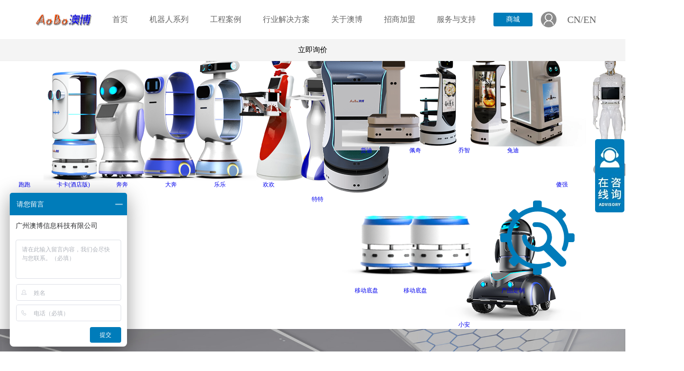

--- FILE ---
content_type: text/html
request_url: http://aoborobot.com/subwebsite/robot-fig-cn/boshi-fig.html
body_size: 3113
content:
<!DOCTYPE html>
<html>
	<head>
		<title>澳博信息科技有限公司-专业生产服务机器人</title>
		<meta http-equiv="X-UA-Compatible" content="IE=edge" />
		<meta name="viewport" content="width=device-width, user-scalable=no, initial-scale=1, maximum-scale=1" />
		<meta name="baidu-site-verification" content="HgObzio7FV" />
		<meta http-equiv="Content-Type" content="text/html; charset=utf-8" />
		<meta name="keywords" content="澳博,澳博科技,澳博科技官网,aobo,迎宾机器人,服务机器人 ,送餐机器人,安防机器人 ,机器人,robot">
		<meta name="description" content="广州澳博信息科技有限公司成立于2014年，公司集智能服务机器人产品的科技研发、工业设计、生产制造、产品营销为一体。以“打造智能生活”为使命,已成长为全球领先的商用服务型机器人研发制造及机器人应用解决方案提供商,致力于为个人和企业用户提供最具创新价值的商用机器人产品及应用方案" />
		<link href="../../image/logo.ico" rel="shortcut icon" type="image/x-icon">
		<link href="../../assets/css/basic.css" rel="stylesheet" type="text/css">
		<link href="../../assets/css/font-icon/fonts-awesome.min.css" rel="stylesheet" type="text/css">
		<link href="../../assets/css/header.css" rel="stylesheet" type="text/css">
		<link href="../../assets/css/index_smpc.css" rel="stylesheet" type="text/css">
		<link href="../../assets/css/index_mobile.css" rel="stylesheet" type="text/css">
		<link href="../../assets/css/font-icon/font-awesome.min.css" rel="stylesheet" type="text/css">
		<link href="../../assets/css/index_ipad.css" rel="stylesheet" type="text/css">
		<link href="../../assets/css/footer.css" rel="stylesheet" type="text/css">
		<link rel="stylesheet" type="text/css" href="../../assets/css/area.css" />
		<link rel="stylesheet" type="text/css" href="../../assets/css/style.css" />
		<script type='text/javascript' src='../../assets/js/rem.js'></script>
		<script type='text/javascript' src='../../assets/js/isMobile.js'></script>
		<script src="../../assets/js/sensorsdata.min.js" charset="utf-8"></script>
		<script src="../../assets/js/heatmap.min.js" charset="utf-8"></script>
		<script>
			var locationHref = window.location.href;
			var web_url = '';
			var server_url = '';
			(function(para) {
				var p = para.sdk_url,
					n = para.name,
					w = window,
					d = document,
					s = 'script',
					x = null,
					y = null;
				w['sensorsDataAnalytic201505'] = n;
				w[n] = w[n] || function(a) {
					return function() {
						(w[n]._q = w[n]._q || []).push([a, arguments]);
					}
				};
				var ifs = ['track', 'quick', 'register', 'registerPage', 'registerOnce', 'trackSignup', 'trackAbtest', 'setProfile', 'setOnceProfile', 'appendProfile', 'incrementProfile', 'deleteProfile', 'unsetProfile', 'identify', 'login', 'logout', 'trackLink', 'clearAllRegister', 'getAppStatus'];
				for(var i = 0; i < ifs.length; i++) {
					w[n][ifs[i]] = w[n].call(null, ifs[i]);
				}
				if(!w[n]._t) {
					x = d.createElement(s), y = d.getElementsByTagName(s)[0];
					x.async = 1;
					x.src = p;
					x.setAttribute('charset', 'UTF-8');
					y.parentNode.insertBefore(x, y);
					w[n].para = para;
				}
			})({
				sdk_url: '../../assets/js/sensorsdata.min.js',
				heatmap_url: '../../assets/js/heatmap.min.js',
				name: 'ry',
				web_url: web_url,
				server_url: server_url,
				heatmap: {
					clickmap: 'default',
					scroll_notice_map: 'default'
				},
				show_log: false
			});
			ry.quick('autoTrack');
		</script>
		<script>
			var _hmt = _hmt || [];
			(function() {
				var hm = document.createElement("script");
				hm.src = "https://hm.baidu.com/hm.js?9b0010fbef497c86477543b186ccce44";
				var s = document.getElementsByTagName("script")[0];
				s.parentNode.insertBefore(hm, s);
			})();
		</script>
		<script type="text/javascript">
			//IE6~IE8全局提示
			if(!document.addEventListener) {
				window.onload = function() {
					var IE8Pop = document.createElement('div');
					IE8Pop.innerHTML = '<div class="IE8-pop-background"></div><div class="IE8-pop-content"><p class="p-title">升级提示</p><p class="p-desc">您正在使用旧版本浏览器,请升级浏览器以获得更好的体验。</p><div class="browser-list"><div class="browser-block"><img src="../../assets/images/IE8/120-icon-ie8.png" width="60px" /><p>Chrome</p></div><div class="browser-block"><img src="../../assets/images/IE8/120-icon-ie8-2.png" width="60px" /><p>Firefox</p></div><div class="browser-block"><img src="../../assets/images/IE8/120-icon-ie8-3.png" width="60px" /><p>Safari</p></div><div class="browser-block"><img src="../../assets/images/IE8/120-icon-ie8-4.png" width="60px" /><p>Edge</p></div></div></div>';
					document.body.appendChild(IE8Pop);
					document.body.className += 'prevent-scroll';
				};
			}
		</script>

	</head>

	<body>
		<div id="nav-subwebsite-robot"></div>
		<script type="text/javascript" src="../../assets/js/jquery-1.11.3.min.js"></script>
		<script type="text/javascript" src="../../assets/js/syku.js"></script>
		<script type="text/javascript" src="../../assets/js/swiper.js"></script>
		<link rel="stylesheet" type="text/css" href="../../assets/css/product/common.css">
		<link rel="stylesheet" type="text/css" href="../../assets/css/product/swiper.css">
		<link href="../../assets/css/product/product_detail.css" rel="stylesheet" type="text/css" />
		<!--<link href="../../assets/css/product/media-screen900.css" rel="stylesheet" type="text/css" media="screen and (max-width: 900px)">-->
		<div class="swiper-toast" id="swiper-toast">
			<div class="toast-content" id="toast-content">
				<div class="toast-img-wrap">
					<img src="" alt="" id="toast-img">
				</div>
				<div class="swiper-btn prev" id="swiper-toast-prev"></div>
				<div class="swiper-btn next" id="swiper-toast-next"></div>
				<div class="swiper-btn-close" id="swiper-btn-close"></div>
			</div>
		</div>
		<div class="Headsub-box" id="inddhsub" data-0p="position:fixed; top:80px;" data-8p="position:fixed; top:0px;">
			<div class="maxwidth">
				<a href="../robot-cn/boshi.html">立即询价</a>
			</div>
		</div>
		<div class="main-1">
			<div class="content">
				<div class="container-fluid">
					<div class="product-content-show">
						<div class="product-content-xq clearfix">
							<a name="params" class="anchor"></a>
							<style>
								@media screen and (max-width: 750px) {
									p.pc-show {
										display: none;
									}
									p.sm-show {
										display: block;
									}
								}
								
								@media screen and (min-width: 750px) {
									p.pc-show {
										display: block;
									}
									p.sm-show {
										display: none;
									}
								}
							</style>
							<p class="pc-show">
								<img style="max-width: 100%;" src="../../image/robot/boshi/boshi-xq_01.jpg">
								<img style="max-width: 100%;" src="../../image/robot/boshi/boshi-xq_02.jpg">
								<img style="max-width: 100%;" src="../../image/robot/boshi/boshi-xq_03.jpg">
								<img style="max-width: 100%;" src="../../image/robot/boshi/boshi-xq_04.jpg">
								<img style="max-width: 100%;" src="../../image/robot/boshi/boshi-xq_05.jpg">
								<br>
							</p>
							<p class="sm-show">
								<img style="max-width: 100%;" src="../../image/robot/boshi/boshi-sm-xq_01.jpg">
								<img style="max-width: 100%;" src="../../image/robot/boshi/boshi-sm-xq_02.jpg">
								<img style="max-width: 100%;" src="../../image/robot/boshi/boshi-sm-xq_03.jpg">
								<img style="max-width: 100%;" src="../../image/robot/boshi/boshi-sm-xq_04.jpg">
								<img style="max-width: 100%;" src="../../image/robot/boshi/boshi-sm-xq_05.jpg">
								<br>
							</p>
							<div class="sm-xq-xj">
								<a href="../robot-cn/boshi.html">立即询价</a>
							</div>
						</div>
					</div>
				</div>
				<!-- 引入网站底部 -->
				<link rel="stylesheet" href="../../assets/css/comment.css">
			</div>
		</div>
		</div>
		</div>
		</div>
		<div id="bottom-subwebsite-robot"></div>  
<script type="text/javascript" src="../../assets/js/footer.js"></script>
<script type='text/javascript' src='../../assets/js/index.js'></script>
<script src="../../assets/js/nav_cn.js"></script>
</body>
<script src="../../assets/js/jquery.min.js" type="text/javascript" charset="utf-8"></script>
</html>
<script type="text/javascript">
			//引用导航
			nav_l3_robot_fig();
		  
			//中英切换
			var jump = document.querySelectorAll('.pwagejump')
			for(var i = 0; i < jump.length; i++) {
				jump[i].index = i
				
				jump[i].onclick = function() {
					window.location.href = "../../en/robot-fig-en/boshi-fig.html";
				}
			}		  
</script>
<script type="text/javascript" src="../../assets/js/toplevel.js"></script> 
<script type="text/javascript">toplevel_3();</script>
<script type='text/javascript' src='../../assets/js/header.js'></script>
<script type='text/javascript' src='../../assets/js/mail_consultation.js'></script>
<script type="text/javascript">jumpnav_l3();</script>

--- FILE ---
content_type: text/css
request_url: http://aoborobot.com/assets/css/basic.css
body_size: 4821
content:
@charset "utf-8";
body,
h1,
h2,
h3,
h4,
h5,
h6,
hr,
p,
blockquote,
dl,
dt,
dd,
ul,
ol,
li,
pre,
form,
fieldset,
legend,
button,
input,
textarea,
th,
td {
  margin:0;
  padding:0;
  font-weight: normal;
}
body,
button,
input,
select,
textarea {
  /* font-family:"Microsoft YaHei","Arial","OpenSansLight","\5FAE\8F6F\96C5\9ED1" ,Verdana; */
}
h1,
h2,
h3,
h4,
h5,
h6{
  font-size:100%;
}
address,
cite,
dfn,
em,
var {
  font-style:normal;
}
code,
kbd,
samp {
  font-family:couriernew, courier, monospace;
}
small{
  font-size:12px;
}
ul,
ol {
  list-style:none;
}
a {
  text-decoration:none;
}
a:hover {
  text-decoration:none;
}
.nav_link {
	color: #fff!important;
}
sup {
  vertical-align:text-top;
}
sub{
  vertical-align:text-bottom;
}
legend {
  color:#000;
}
fieldset,
img {
  border:0;
}
button,
input,
select,
textarea {
  font-size:100%;
}

input[type=button],
input[type=submit],
input[type=file],
button {
  cursor: pointer;
  -webkit-appearance: none;
}

table {
  border-collapse:collapse;
  border-spacing:0;
}
html {
  height:100%;
  font-size:16px;
}
body {
  height:100%;
  overflow-x:hidden;
  background:#FFF;
}
header div, footer div {box-sizing: content-box !important;}
input, button, input:focus { outline: none; border: none; }
a, button {border: none;text-decoration: none;}
/*去除input在Chrome浏览器中默认的黄色背景色*/
input:-webkit-autofill, textarea:-webkit-autofill, select:-webkit-autofill {
  background-color: transparent;
  -webkit-box-shadow: 0 0 0px 1000px white inset !important;
}
/*IE10+以上input获取焦点时去除文本框的×图标和密码框的眼睛图标，IE9及以下无效*/
input::-ms-clear, input::-ms-reveal {
  display: none;
}
/*设置input placeholder的字体颜色*/
input::-moz-placeholder, textarea::-moz-placeholder {
  color: #a4a4a4;
  font-size: 14px;
}
input:-ms-input-placeholder, textarea:-ms-input-placeholder {
  color: #a4a4a4 !important;
  font-size: 14px !important;
}
input::-webkit-input-placeholder, textarea::-webkit-input-placeholder {
  color: #a4a4a4;
  font-size: 14px;
}
/*去除input number浏览器自带的上下箭头*/
input::-webkit-outer-spin-button,
input::-webkit-inner-spin-button {
    -webkit-appearance: none !important;
    margin: 0;
}
input[type="number"] { /*FireFox下*/
  -moz-appearance:textfield;
}

/* 清除浮动 */
.fl {float: left;}
.fr { float: right; }
.clearfix:before,
.clearfix:after {
  content: ' ';
  display: table;
}

.clearfix:after {
  clear: both;
}
.sm-sp-xj{
	    width: 50%;
	    height: 30px;
	    display: inline-block;
	    line-height: 30px;
	    box-sizing: border-box;
	    /*color: #FFFFFF;*/
	    font-size: 16px;
	    background: #fff;
	    border-radius: 3px;
	    border: 1px solid #007cba;
	    background: #007cba;
	    margin-top:10px;
	    display: none;
}
.sm-sp-xj a{
	color: #FFFFFF;
}
@media only screen and (min-width: 100px) and (max-width: 900px) {
	.sm-sp-xj{
    	display: inline-block;
	}
}
@media only screen and (min-width: 100px) and (max-width: 900px) {
	.text{
    	/* display: none; */
 }
}
@media only screen and (min-width: 100px) and (max-width: 900px) {
	.price{
    	display: none;
	}
}

@media screen and (max-width:750px) {


    .email-modal-mask img{
      padding: 0;
      margin: 0;
      display: inline-block;
    }
    input{
      border: 0;
    }
    input::-webkit-outer-spin-button,input::-webkit-inner-spin-button {
          -webkit-appearance: none;
      }
      input[type="number"]{
          -moz-appearance: textfield;
      }
      input::-webkit-search-cancel-button{
        display: none;
      }
      input::-webkit-search-cancel-button{ 
        display: none;
      }
    .email-modal-mask{
      position:fixed;
      top:0;
      left:0;
      width:100%;
      height:100%;
      /* background:rgba(0, 0, 0, .5); */
      background:rgba(0, 0, 0, 1);
      z-index:998;
      display: none;
      overflow: hidden;
    }
    .email-modal-mask  .modal-container {
      width: 100%;
      /* height: 600px; */
      height: 90%;
      /* height: 100%; */
      position: absolute;
      bottom: 0;
      background: #fff;
      z-index: 999;
      color: #666;
      border-top-left-radius:12px;
      border-top-right-radius:12px;
      overflow-y: scroll;
    }
    .modal-container .email-title{
        display: table;
        width: 100%;
        height: 48px;
        line-height: 48px;
        font-size: 18px;
        text-align: center;
    }
    .modal-container .email-title h2{
          padding-left: 20px;
          font-weight: normal;
      }
    .modal-container .email-title .closeDiv{
      width: 32px;
      height: 32px;
      /* border: 1px solid #ddd; */
      top: 12px;
      right: 10px;
      position: absolute;
    }
    .modal-container  .email-title .close{
        width: 12px;
        height: 12px;
        top: 6px;
        right: 6px;
        position: absolute;
        /*background: url("/assets/images/email/close_mb_@2x.png");*/
        background-repeat: no-repeat;
        background-size: cover;
        background-position: center;
        cursor: pointer;
    }
    .modal-container  .email-content{
        padding: 0 25px 20px 25px;
        font-size: 14px;
    }
    .modal-container .email-content .tips{ 
      height: 15px;
      display: block;
      line-height: 21px;
      font-size: 12px;
      color: #e84050;
      position: absolute;
      display: none;
      left: 78px;
    }
   .email-content .email-text .tips{
    left: 100px;
    }
    .email-name .tips{
      top:52px;
    }
    .email-phone .tips{
      top: 117px;
    }
    .email-main .tips{
      top: 182px;
    }
    .email-text .tips{
      left:100px;
      margin-top: 8px;
    }
    .email-content .sign{
      color: #e84050;
      font-size: 14px;
      vertical-align: middle;
    }
    .email-name-phone{
      font-size: 0;
    }
    .email-name-phone .tick{
      /* display: none; */
      border: none;
    }
    .email-name-phone img[src=""],.email-name-phone img:not([src]){ 
      opacity: 0;
    }
    .email-name,.email-phone,.email-main,.email-area,.label-question,.label-descript{
      height: 36px;
    }
    .email-name-phone .email-name,.email-name-phone .email-phone,.email-name-phone .email-main,.email-name-phone .email-area{
        display: inline-block;
        width: 100%;
        padding-top: 20px;
        font-size: 14px;
    }
    .email-phone,.email-main,.email-area{
      margin-top: 8px;
    }
    .email-name .name{
        height: 36px;
        width: calc(100% - 74px);
    }
    .email-phone .phone{
        height: 36px;
        width: calc(100% - 77px);
    }
    .email-name .label-name,.email-phone .label-phone,.email-main .label-main,.email-main .label-main,.email-area .label-area{
      padding-right: 10px;
    }
    .email-main .email{
        height: 36px;
        width: calc(100% - 74px);
    }
    .email-area .area{
        height: 36px;
        width: calc(100% - 74px);
    }    
    .email-types_pc{
      display: none;
    }
    .email-types_mobile{
      height: 36px;
      line-height: 36px;
    }
    .email-content .email-types,  .email-content .email-text{
      padding-top: 20px;
    }
    .email-content .email-types{
      position: relative;
    }
    .email-types .chosed-types{
        height: 44px;
        line-height: 44px;
        width:  calc(100% - 10px);
        border-radius: 4px;
        background-color: #f4f4f4;
        padding-left: 10px;
        font-size: 14px;
        cursor: pointer;
        border: 1px solid #fff;
    }
    .email-types .chosed-types::-webkit-input-placeholder {
        color: #a4a4a4;
        font-size: 14px;
    }
    .email-types .question-types{
        position: absolute;
        z-index: 1000;
        width: calc(100% - 0px);
        font-size: 14px;
        color: #666;
        list-style: none;
        border: 1px solid #7fbddc;
        background-color: #fff;
        border-radius: 4px;
        height: 236px;
        overflow-y: scroll;
        display:none;
    }
    .email-types .question-types::-webkit-scrollbar {
        width: 6px;    
        height: 120px;
    }
    .email-types .question-types::-webkit-scrollbar-thumb {
        border-radius: 5px;
        -webkit-box-shadow: inset 0 0 5px rgba(0,0,0,0.2);
        background: rgba(0,0,0,0.2);
    }
    .email-types .question-types::-webkit-scrollbar-track {
        border-radius: 0;
    }
    .email-types li{
        height: 36px;
        line-height: 36px;
        padding-left: 10px;
        font-size: 14px;
        color: #666;
    }
    .email-types li:hover{
        color: #007cba;
        background-color: #e5f2f8;
        cursor: pointer;
    }
    .email-types .arrow{
        position: absolute;
        z-index: 1000;
        right: 40px;
        width: 12px;
        height: 8px;
        background: url("/assets/images/email/droplist_mb_@2x.png");
        background-repeat: no-repeat;
        background-size: cover;
        background-position: center;
        cursor: pointer;
        top:75px;
        right: 10px;
    }
    .email-text .label-describe{
        padding-right: 16px;
    }
    .email-text .text{
        vertical-align: top;
        resize: none;
        border-radius: 4px;
        background-color: #f4f4f4;
        font-size: 14px;
        width: calc(100% - 20px);
        padding: 10px 10px;
        /* height: 85px; */
        border: 1px solid #fff;
    }
    .email-types .text::-webkit-input-placeholder {
        color: #a4a4a4;
        font-size: 14px;
    }
    .email-text .text:hover{
      border: 1px solid #e4e4e4;
      background-color: #f4f4f4;
    }
    .email-content .email-submit{
        font-size: 16px;
        text-align: center;
        margin: 0 auto;
        margin-top: 30px;
    }
    .email-submit .submit{
        width: 100%;
        height: 44px;
        border-radius: 8px;
        background-color: #007cba;
        color: #fff;
    }
    .email-submit .submit:hover{
        background-color: #0095c8;
    }
  
    /* åé¦ˆä¿¡æ¯ start */
    .send-feedback{
      text-align: center;
      display: none;
    }
    .feedback-content{
      margin: auto;
      margin-top: 120px;
    }
    .feedback-img{
      margin-bottom: 24px;
    }
    .feedback-logo{
      position: relative;
      left: 50%;
      margin-left: -22px;
      display: block;
      width: 45px;
      height: 45px;
      background: url("/assets/images/email/success_icon_phone.png");
      background-repeat: no-repeat;
      background-size: cover;
      background-position: center;
    }
    .feedback-detail{
      font-size: 13px;
      color: #666;
    }
    .feedback-detail p{
      margin-bottom: 10px;
    }
    .close-feedback{
      margin-top: 32px;
      width: 160px;
      height: 40px;
      font-size: 15px;
      color: #007cba;
      background-color: #fff;
      border: 1px solid #007cba;
      border-radius: 4px;
    }
    /* åé¦ˆä¿¡æ¯end */
  
    /* æˆåŠŸ å¤±è´¥ */
    .email-content .input-success{
      color: #000;
    }
    .email-content .input-error{
      color: #e84050;
    }
    .email-content .input-active{ 
      color: #007cba;
    }
    .email-content .div-success{
      /* border: 1px solid #d4d4d4; */
    }
    .email-content .div-error{
      /* border: 1px solid #e84050; */
    }
    .email-content .div-active{ 
      /* border: 2px solid #007cba; */
    }
    .email-name-phone .bottom-success{
      border-bottom: 1px solid #d4d4d4;
    }
    .email-name-phone .bottom-error{
      /* border-bottom: 1px solid #e84050; */
    }
    .email-name-phone .bottom-active{ 
      border-bottom: 2px solid #007cba;
    }
  
    .email-content .unChoose{
      color: #a4a4a4;
      font-size: 14px;
    }
  
    /*é‚®ä»¶å’¨è¯¢ -- END */
  }
  
  @media screen and (min-width:751px) {
  
    /*é‚®ä»¶å’¨è¯¢ -- START */
      .email-modal-mask img{
        padding: 0;
        margin: 0;
        display: inline-block;
      }
      input{
        border: 0;
        outline: none;
      }
      input::-webkit-outer-spin-button,input::-webkit-inner-spin-button {
          -webkit-appearance: none;
      }
      input[type="number"]{
          -moz-appearance: textfield;
      }
      input::-webkit-search-cancel-button{ 
        display: none;
      }
      input::-webkit-search-cancel-button{ 
      }
    .email-modal-mask{
      position:fixed;
      top:0;
      left:0;
      width:100%;
      height:100%;
      background:rgba(0, 0, 0, .5);
      z-index:998;
      display: none;
      transition: opacity .3s ease;
      overflow: hidden;
    }
    .email-modal-mask  .modal-container {
      width: 620px;
      height: 546px;
      position: relative;
      top: 50%;
      left: 50%;
      transform: translate(-50%,-50%);
      background: #fff;
      z-index: 999;
      color: #666;
    }
    .modal-container .email-title{
        display: table;
        width: 100%;
        height: 60px;
        line-height: 60px;
        font-size: 18px;
        border-bottom: 1px solid #eee;
    }
    .modal-container .email-title h2{
        padding-left: 20px;
    }
    .modal-container .email-title .closeDiv{
      width: 32px;
      height: 32px;
      /* border: 1px solid #ddd; */
      top: 12px;
      right: 10px;
      position: absolute;
    }
    .modal-container .email-title .close{
        width: 16px;
        height: 16px;
        position: absolute;
        top: 10px;
        right: 6px;
        cursor: pointer;
    }
    .email-content{
        padding: 0 60px 60px;
        font-size: 14px;
    }
    .email-content .tips{
      height: 30px;
      display: block;
      line-height: 42px;
      font-size: 12px;
      color: #e84050;
      position: absolute;
      top:-30px;
      display: none;
      left: 60px;
  
    }
    .email-phone .tips{
      padding-left: 3px;
    }
    .email-text .tips{
      left: 85px;
    }
    .email-content .sign{ 
      color: #e84050;
      font-size: 14px;
      vertical-align: middle;
    }
    .email-name-phone{
      margin-top: 30px;
      position: relative;
    }
    .email-name-phone .tick{
      /* display: none; */
      border: none;
    }
    .email-name-phone .email-name,.email-name-phone .email-phone{
        position: relative;
        display: inline-block;
        width: 230px;
        font-size: 0;
    }
    .email-name-phone .email-phone{
        float: right;
    }
  
  
    /* åŠ¨ç”» start*/
    .email-name:after,.email-phone:after,.email-main:after,.email-area:after{
      content: ' ';
      cursor: pointer;
      height: 1px;
      width: 0px;
      position: absolute;
      margin: 0 auto;
      background: #007cba;
      transition: width 0.3s;
    }
    .email-name:after{
      /* left: 0px;
      bottom: 71px; */
      left: 0px;
      bottom: -1px;
    }
    .email-phone:after{
      /* left: 270px;
      bottom: 71px; */
      left: 0px;
      bottom: -1px;
    }
    .email-main:after{
      bottom: -1px;
      left: 0;
    }
    .email-area:after{
      bottom: -1px;
      left: 0;
    }    
    .email-name:hover:after,.email-phone:hover:after{
      width: 230px;
    }
    .email-main:hover:after{
      width: 100%;
    }
    .email-area:hover:after{
      width: 100%;
    }    
    /* åŠ¨ç”» end*/
  
    .email-name .name,.email-main .email,.email-area .area{
      width: calc(100% - 85px);
      font-size: 14px;
    }
    .email-phone .phone{
      width: calc(100% - 88px);
      font-size: 14px;
    }
    .email-name .name,.email-phone .phone{
        /* text-indent: 3px; */
        height: 39px;
    }
    .email-name .label-name,.email-phone .label-phone,.email-main .label-main,.email-area .label-area{
      padding-right: 18px;
      font-size: 14px;
    }
  
    .email-content .email-main{
        height: 40px;
        margin-top: 30px;
        position: relative;
    }
    .email-content .email-area{
        height: 40px;
        margin-top: 30px;
        position: relative;
    }   
    .email-main .email{
        height: 39px;
    }
    .email-area .area{
        height: 39px;
    }    
    .email-types_mobile{
        display: none;
    }
    .email-content .label-question{
        padding-right: 16px;
    }
    .email-content .email-types{
        margin-top: 30px;
        height: 40px;
        line-height: 40px;
        position: relative;
    }
    .email-types .chosed-types{
        height: 40px;
        line-height: 40px;
        /* color: #666; */
        width: calc(100% - 100px);
        /* border: 1px solid #d4d4d4; */
        border-radius: 4px;
        background-color: #f4f4f4;
        padding-left: 10px;
        font-size: 14px;
        cursor: pointer;
        border: 1px solid #fff;
    }
    .email-types .chosed-types:hover{
      border: 1px solid #e4e4e4;
    }
    .email-types .chosed-types::-webkit-input-placeholder {
        color: #a4a4a4;
        font-size: 14px;
    }
    .email-types .question-types{
        position: absolute;
        z-index: 1000;
        width: calc(100% - 90px);
        font-size: 14px;
        color: #666;
        margin-left: 87px;
        list-style: none;
        border: 1px solid #7fbddc;
        background-color: #fff;
        border-radius: 4px;
        height: 234px;/* 36*6.5 */
        overflow-y: scroll;
        display:none;
    }
    .email-types .question-types::-webkit-scrollbar {
        width: 6px;     
        height: 120px;
    }
    .email-types .question-types::-webkit-scrollbar-thumb {
        border-radius: 5px;
        -webkit-box-shadow: inset 0 0 5px rgba(0,0,0,0.2);
        background: rgba(0,0,0,0.2);
    }
    .email-types .question-types::-webkit-scrollbar-track {
        /* -webkit-box-shadow: inset 0 0 5px rgba(0,0,0,0.2); */
        border-radius: 0;
        /* background: rgba(0,0,0,0.1); */
    }
    .email-types li{
        height: 36px;
        padding-left: 10px;
        font-size: 14px;
        color: #666;
    }
    .email-types li:hover{
        color: #007cba;
        background-color: #e5f2f8;
        cursor: pointer;
    }
    .email-types .arrow{
        position: absolute;
        right: 78px;
        width: 14px;
        height: 8px;
        background: url("/assets/images/email/droplist_normal_pc_@2x.png");
        background-repeat: no-repeat;
        background-size: cover;
        background-position: center;
        cursor: pointer;
        top:15px;
        right: 20px;
    }
    .email-types .arrow:hover{
        background: url("/assets/images/email/droplist_choosing_pc_@2x.png");
        background-repeat: no-repeat;
        background-size: cover;
        background-position: center;
    }
    .email-content .email-text{
        margin-top: 30px;
        position: relative;
    }
    .email-text .label-describe{
        padding-right: 16px;
    }
    .email-text .text{
        vertical-align: top;
        resize: none;
        border-radius: 4px;
        background-color: #f4f4f4;
        font-size: 14px;
        width: calc(100% - 110px);
        padding: 10px 10px;
        height: 82px;
        border: 1px solid #fff;
    }
    .email-types .text::-webkit-input-placeholder {
        color: #a4a4a4;
        font-size: 14px;
    }
    .email-text .text:hover{
      border: 1px solid #e4e4e4;
      background-color: #f4f4f4;
    }
    .email-content .email-submit{
        font-size: 16px;
        text-align: center;
        margin: 0 auto;
        margin-top: 40px;
    }
    .email-submit .submit{
        width: 160px;
        height: 40px;
        border-radius: 4px;
        background-color: #007cba;
        color: #fff;
        cursor: pointer;
    }
    .email-submit .submit:hover{
        background-color: #0095c8;
    }
  
    /* åé¦ˆä¿¡æ¯start */
    .send-feedback{
      text-align: center;
      display: none;
    }
    .feedback-content{
      margin: auto;
      margin-top: 120px;
    }
    .feedback-img{
      margin-bottom: 24px;
    }
    .feedback-logo{
      position: relative;
      left: 50%;
      margin-left: -18px;
      display: block;
      width: 36px;
      height: 36px;
      background: url("/assets/images/email/success_icon_pc.png");
      background-repeat: no-repeat;
      background-size: cover;
      background-position: center;
    }
    .feedback-detail{
      font-size: 14px;
    }
  
    .feedback-detail p{
      margin-bottom: 8px;
    }
    .close-feedback{
      margin-top: 32px;
      width: 160px;
      height: 40px;
      font-size: 16px;
      color: #007cba;
      background-color: #fff;
      border: 1px solid #007cba;
      border-radius: 4px;
      cursor: pointer;
    }
    .close-feedback:hover{
      background-color: #0095c8;
      color: #fff;
    }
    /* åé¦ˆä¿¡æ¯end */
  
    /* æˆåŠŸ å¤±è´¥ */
    .email-content .input-success{
      color: #000;
    }
    .email-content .input-error{
      /* color: #e84050; */
    }
    .email-content .input-active{ 
      color: #007cba;
    }
    .email-name-phone{
      margin-top: 30px;
      position: relative;
    }
    .email-name-phone .bottom-success{
      border-bottom: 1px solid #d4d4d4;
    }
    .email-name-phone .bottom-error{
      /* border-bottom: 1px solid #e84050; */
    }
    .email-name-phone .bottom-active{ 
      /* border-bottom: 2px solid #007cba; */
      border: 0;
      border-bottom-width: 2px;
      border-bottom-style: solid;
      border-bottom-color: #007cba;
    }
    .email-content .div-success{
      /* border: 1px solid #d4d4d4; */
    }
    .email-content .div-error{
      /* border-bottom: 1px solid #e84050; */
    }
    .email-content .div-active{ 
      /* border: 2px solid #007cba; */
    }
  
    .email-content .unChoose{
      color: #000000;
      font-size: 14px;
    }
  }
  

--- FILE ---
content_type: text/css
request_url: http://aoborobot.com/assets/css/header.css
body_size: 4799
content:
#box-r {
	float: right;
}

.history .bigBox {
	/* margin-top: 95px; */
	background: url(../../image/catalog/line2.jpg) center repeat-y;
	padding-top: 70px;
}
#topcontrol{
	z-index: 999999;
}
.history .list li {
	min-height: 170px;
	position: relative;
	overflow: hidden;
}

.history .list li .year {
	position: absolute;
	left: 50%;
	margin-left: -36px;
	top: 0px;
	width: 72px;
	height: 72px;
	line-height: 72px;
	text-align: center;
	font-size: 16px;
	color: #333;
	background: url(../../image/catalog/nimg72Bg.jpg) no-repeat;
}

.history .list li .contentBox {
	position: relative;
	width: 550px;
	padding-bottom: 20px;
	border-radius: 3px;
	-moz-border-radius: 3px;
	background: #f5f5f5;
}

.history .list li .nian {
	padding: 24px 0 0 25px;
	font-size: 24px;
	color: #085ea4;
	font-weight: bold;
}

.history .list li .text-center {
	padding: 0 25px;
	line-height: 30px;
	font-size: 14px;
}

.history .list li .contentBox .bg {
	position: absolute;
	right: -9px;
	top: 24px;
	width: 9px;
	height: 12px;
	background: url(../../image/catalog/nimg9_2.png) center no-repeat;
}

.history .list .li01 .contentBox {
	float: right;
}

.history .list .li01 .contentBox .bg {
	right: auto;
	left: -9px;
	background: url(../../image/catalog/nimg9_3.png) center no-repeat;
}

.history .list li .imgDiv {
	margin: 10px 25px 0;
}

.history .list li .imgDiv img {
	width: 440px;
}

.history .list li:hover .year {
	color: #fff;
	background: url(../../image/catalog/nimg72Bgon.png) no-repeat;
}

.history .btnDiv {
	margin: 0 auto;
	width: 72px;
	height: 72px;
}

content #header-nav {
	/* 针对导航栏设定字体，为了调间距。 */
	font-family: "Arial", "Microsoft YaHei", "OpenSansLight", "\5FAE\8F6F\96C5\9ED1", Verdana;
}

.mobile-navs {
	display: none;
}

.pc-navs {
	display: inline;
}

#header-nav .nav-left span {
	font-size: 16px;
}

nav {
	position: absolute;
	top: 0;
	left: 0;
	width: 100%;
	height: 80px;
	line-height: 80px;
	background: rgba(255, 255, 255, 0);
	font-size: 16px;
	z-index: 900;
}

.nav-left {
	float: left;
	height: 80px;
	margin-left: 230px;
}

.nav-left a {
	vertical-align: top;
	color: #fff;
}

.nav-left a span {
	margin-right: 40px;
	display: inline-block;
	height: 80px;
	line-height: 80px;
	position: relative;
}

.nav-left a .logo-img {
	width: 140px;
	position: absolute;
	top: 50%;
	left: 60px;
	transform: translate(0, -50%);
}

.nav-right .mall-btn {
	position: absolute;
	top: 50%;
	right: 190px;
	transform: translate(0, -50%);
	height: 28px;
	line-height: 28px;
	width: 80px;
	color: #fff;
	background: #007cba;
	border: none;
	border-radius: 3px;
	font-size: 14px;
	cursor: pointer;
}

.nav-right a .mall-btn:hover {
	opacity: .8;
}

.nav-right .nav-user {
	width: 32px;
	height: 32px;
	border-radius: 50%;
	border:1px solid #fff;
	position: absolute;
	top: 50%;
	right: 140px;
	transform: translate(0, -50%);
}

.nav-user-gray {
	width: 32px;
	height: 32px;
	border-radius: 50%;
	/*
  border:1px solid #fff;
  */
	position: absolute;
	top: 50%;
	right: 140px;
	transform: translate(0, -50%);
}

.nav-right .nav-cart {
	width: 32px;
	height: 32px;
	position: absolute;
	right: 110px;
	top: 25px;
	cursor: pointer;
	border-radius: 50%;
}

.nav-right .cart-num {
	width: 20px;
	height: 20px;
	position: absolute;
	right: 104px;
	top: 22px;
	line-height: 20px;
	color: white;
	border-radius: 50%;
	background-color: #e84050;
	font-size: 12px;
	text-align: center;
	z-index: 10;
}

.nav-hover {
	opacity: 0;
	background: rgba(255, 255, 255, 1);
	z-index: 901;
}

.nav-hover .nav-left a {
	color: #666;
	cursor: pointer;
}

.nav-left .nav-hover-a {
	width: 120px;
}

.nav-hover .nav-left a span:hover {
	color: #007cba;
}

.nav-hover .nav-left a span.chosed::after {
	content: '';
	display: block;
	position: absolute;
	bottom: 0;
	left: 50%;
	transform: translate(-50%);
	height: 3px;
	background: #007CBA;
	animation: widthChange .3s linear forwards;
}

@keyframes widthChange {
	from {
		width: 0;
	}
	to {
		width: 100%;
	}
}

.nav-model {
	background: rgba(247, 247, 247, 1);
	position: absolute;
	top: 80px;
	left: 0;
	width: 100%;
	height: 245px;
	z-index: 902;
	display: none;
	opacity: 0;
	box-shadow: 0px 1px 10px 0px rgba(0, 14, 21, 0.1);
}

.nav-body {
	position: absolute;
	top: 80px;
	left: 0px;
	width: 100%;
	height: 210px;
	z-index: 903;
}

.nav-body dl {
	opacity: 0;
}

.nav-products {
	opacity: 0;
	display: none;
}

.nav-products dl a {
	color: #000;
}

#separate dl {
	float: left;
	text-align: center;
	width: 200px;
	/* margin-right: .2rem; */
}
.nav_l3 dl {
	float: left;
	text-align: center;
	width: 100px;
	/* margin-right: .2rem; */
}

.nav-products dl.fl-first {
	margin-left: 0px;
}

.nav-products dl dd img {
	height: 70px;
	margin-top: 50px;
	margin-bottom: 20px;
	cursor: pointer;
	display: inline-block;
}

.nav-products dl:hover img {
	opacity: .6;
}

.nav-products dl dd span,
.nav-solutions dl dd span {
	font-size: 14px;
	font-weight: normal;
	cursor: pointer;
}

.nav-products dl span:hover {
	color: #007cba;
}

.nav-products dl.all-products-more {
	height: 200px;
	width: 80px;
	margin-left: .3rem;
	cursor: pointer;
}

.all-products-more dd {
	margin-top: 142px;
	height: 24px;
	line-height: 24px;
	text-align: left;
}

.all-products-more dd:hover {
	color: #007cba;
}

.nav-solutions {
	opacity: 0;
	display: none;	
}

.nav-solutions a {
	color: #000;
}

.nav-solutions dl {
	float: left;
	text-align: center;
	font-size: 14px;
	font-weight: normal;
	width: 80px;
	height: 210px;
	margin-right: .2rem;
	background-size: 80px;
	background-repeat: no-repeat;
	background-position: 0 40px;
	cursor: pointer;
}

.nav-solutions dl.soa {
	background-image: url(../../image/nav/cy.png);
}

.nav-solutions dl.soa:hover {
	background-image: url('../../image/nav/cy_1.png');
}

.nav-solutions dl.sob {
	background-image: url('../../image/nav/yl.png');
}

.nav-solutions dl.sob:hover {
	background-image: url('../../image/nav/yl_1.png');
}

.nav-solutions dl.soc {
	background-image: url('../../image/nav/jr.png');
}

.nav-solutions dl.soc:hover {
	background-image: url('../../image/nav/jr_1.png');
}

.nav-solutions dl.sod {
	background-image: url('../../image/nav/gg.png');
}

.nav-solutions dl.sod:hover {
	background-image: url('../../image/nav/gg_1.png');
}

.nav-solutions dl.soe {
	background-image: url('../../image/nav/jy.png');
}

.nav-solutions dl.soe:hover {
	background-image: url('../../image/nav/jy_1.png');
}

.nav-solutions dl.sof {
	background-image: url('../../image/nav/xz.png');
}

.nav-solutions dl.sof:hover {
	background-image: url('../../image/nav/xz_1.png');
}

.nav-solutions dl.som {
	background-image: url('../../image/nav/af.png');
}

.nav-solutions dl.som:hover {
	background-image: url('../../image/nav/af_1.png');
}

.nav-solutions dl.sok {
	background-image: url('../../image/nav/ls.png');
}

.nav-solutions dl.sok:hover {
	background-image: url('../../image/nav/ls_1.png');
}


/*.nav-solutions dl.sog {
    background-image: url('../images/header/7_normal_402x.png');
}

.nav-solutions dl.sog:hover {
    background-image: url('../images/header/7_hover_402x.png');
}*/

.nav-solutions dl.fl-first {
	margin-left: 210px;
}

.nav-solutions dl dd {
	margin-top: 140px;
}

.nav-solutions a dl {
	color: #000;
}

.nav-solutions a dl:hover {
	color: #007cba;
}

.nav-flex {
	position: absolute;
	top: 80px;
	left: 0;
	width: 120px;
	overflow: hidden;
	background: rgba(247, 247, 247, 1);
	z-index: 903;
	display: none;
	opacity: 0;
}

.nav-flex p {
	font-size: 14px;
	font-weight: normal;
	text-align: center;
	padding: 15px 0;
	text-align: left;
	text-indent: 25px;
}

.nav-flex p:hover {
	background: rgba(255, 255, 255, 1);
}

.nav-flex a {
	color: #000;
}

.nav-flex a:hover {
	color: #007cba;
}

div.flex-en-css {
	width: 180px;
	left: 295px;
}

div.flex-nl-css {
	width: 180px;
	left: 302px;
}

div.flex-de-css {
	width: 160px;
	left: 300px;
}

div.flex-fr-css {
	width: 180px;
	left: 300px;
}

div.flex-it-css {
	width: 180px;
	left: 283px;
}

div.flexible-en-css {
	width: 180px;
	left: 380px;
}

div.flexible-nl-css {
	width: 180px;
	left: 420px;
}

div.flexible-de-css {
	width: 160px;
	left: 385px;
}

div.flexible-fr-css {
	width: 180px;
	left: 380px;
}

div.flexible-it-css {
	width: 180px;
	left: 375px;
}

.nav-supports {
	position: absolute;
	top: 80px;
	left: 885px;
	width: 120px;
	/* height:150px; */
	height: auto;
	background: rgba(247, 247, 247, 1);
	z-index: 903;
	display: none;
	opacity: 0;
}

.nav-supports p {
	font-size: 14px;
	font-weight: normal;
	text-align: center;
	padding: 15px 0;
	/*text-align: left;*/
	/*text-indent: 25px;*/
}

.nav-supports p:hover {
	background: rgba(255, 255, 255, 1);
}

.nav-supports a {
	color: #000;
}

.nav-supports a:hover {
	color: #007cba;
}

.nav-news {
	position: absolute;
	top: 80px;
	left: 545px;
	width: 120px;
	/* height:150px; */
	height: auto;
	background: rgba(247, 247, 247, 1);
	z-index: 903;
	display: none;
	opacity: 0;
}

.nav-news p {
	font-size: 14px;
	font-weight: normal;
	text-align: center;
	padding: 15px 0;
	/*text-align: left;*/
	/*text-indent: 25px;*/
}

.nav-news p:hover {
	background: rgba(255, 255, 255, 1);
}

.nav-news a {
	color: #000;
}

.nav-news a:hover {
	color: #007cba;
}

.nav-flexible {
	position: absolute;
	top: 80px;
	left: 655px;	
	width: 120px;
	/* height:150px; */
	height: auto;
	background: rgba(247, 247, 247, 1);
	z-index: 903;
	display: none;
	opacity: 0;
}

.nav-flexible p {
	font-size: 14px;
	font-weight: normal;
	text-align: center;
	padding: 15px 0;
	/*text-align: center;*/
	/*text-indent: 25px;*/
}

.nav-flexible p:hover {
	background: rgba(255, 255, 255, 1);
}

.nav-flexible a {
	color: #000;
}

.nav-flexible a:hover {
	color: #007cba;
}

div.supports-en-css {
	width: 180px;
	height: 92px;
	left: 500px;
}

div.supports-nl-css {
	width: 180px;
	left: 535px;
	height: 92px;
}

div.supports-de-css {
	width: 180px;
	left: 500px;
	height: 92px;
}

div.supports-fr-css {
	width: 180px;
	left: 491px;
	height: 92px;
}

div.supports-it-css {
	width: 180px;
	height: 92px;
	left: 476px;
}


/* 社区 */

.nav-community {
	position: absolute;
	top: 80px;
	left: 1000px;
	width: 120px;
	height: 100px;
	background: rgba(247, 247, 247, 1);
	z-index: 903;
	display: none;
	opacity: 1;
}

.nav-community p {
	font-size: 14px;
	font-weight: normal;
	text-align: center;
	padding: 15px 0;
	/*text-align: left;*/
	/*text-indent: 25px;*/
}

.nav-community p:hover {
	background: rgba(255, 255, 255, 1);
}

.nav-community a {
	color: #000;
}

.nav-community a:hover {
	color: #007cba;
}

div.community-en-css {
	width: 180px;
	height: 50px;
	left: 582px;
}

div.community-nl-css {
	width: 180px;
	left: 615px;
	height: 50px;
}

div.community-de-css {
	width: 160px;
	left: 585px;
	height: 50px;
}

div.community-fr-css {
	width: 180px;
	left: 553px;
	height: 50px;
}

div.community-it-css {
	width: 180px;
	height: 50px;
	left: 568px;
}

@media screen and (max-width: 950px) {
	.mobile-navs {
		display: inline;
	}
	.pc-navs {
		display: none;
	}
	nav {
		height: 60px;
		line-height: 60px;
		background: rgba(255, 255, 255, 1);
	}
	.nav-left {
		height: 60px;
		margin-left: 10px;
	}
	.mobile-navs img {
		position: absolute;
		top: 50%;
		transform: translate(0, -50%);
		width: 22px;
		height: 22px;
		/*border-radius: 50%;*/
	}
	.mobile-navs img.nav-img-btn {
		left: 15px;
	}
	.mobile-navs img.nav-user {
		width: 24px !important;
		height: 24px !important;
		right: 15px !important;
	}
	.mobile-navs img.lclose-btn {
		display: none;
	}
	.nav-left a .logo-img {
		width: 100px;
		height: 18px;
		top: 50%;
		left: 50%;
		transform: translate(-50%, -50%);
	}
	.nav-right {
		height: 60px;
		margin-right: 20px;
	}
	.nav-user {
		width: 24px;
		height: 24px;
	}
	.nav-right a .mall-btn {
		right: 55px;
		height: 21px;
		line-height: 21px;
		width: auto;
		padding: 0 8px;
		color: #fff;
		background: #007cba;
		border: none;
		border-radius: 3px;
		font-size: 12px;
		z-index: 999;
	}
	.nav-right .nav-cart {
		width: 24px;
		height: 24px;
		top: 30px;
		right: 60px;
	}
	.nav-right .cart-num {
		width: 16px;
		height: 16px;
		line-height: 16px;
		z-index: 10;
		right: 56px;
		top: 15px;
	}
	.nav-hover {
		opacity: 0;
		display: none;
		background: rgba(247, 247, 247, 1);
		top: 60px;
		height: 50px;
		line-height: 50px;
		overflow: hidden;
	}
	.nav-hover .nav-left {
		padding-left: 0;
		height: 50px;
		line-height: 50px;
		width: 100%;
		overflow: auto;
	}
	.nav-box-m {
		min-width: 420px;
		white-space: nowrap;
		display: inline-block;
		padding-right: 10px;
	}
	.nav-hover-a-mobile-hidden {
		display: none;
	}
	.nav-hover .nav-left a {
		color: #333;
	}
	.nav-hover .nav-left a.logo-img-a {
		display: none;
	}
	.nav-hover .nav-left a span {
		font-size: 14px !important;
		margin-left: 10px;
		margin-right: 5px;
		height: 50px;
		line-height: 50px;
	}
	.nav-hover .nav-left a span:hover {
		color: #007cba;
	}
	.nav-hover .nav-left a span.chosed::after {
		content: '';
		display: block;
		position: absolute;
		bottom: 0;
		left: 50%;
		transform: translate(-50%);
		height: 3px;
		background: #007CBA;
		animation: widthChange .3s linear forwards;
	}
	@keyframes widthChange {
		from {
			width: 0;
		}
		to {
			width: 100%;
		}
	}
	.nav-hover .nav-right {
		display: none;
	}
	.nav-model {
		background: rgba(233, 233, 233, 1);
		position: absolute;
		top: 110px;
		left: 0;
		width: 100%;
		height: 100%;
		display: none;
		opacity: 0;
	}
	.nav-body {
		top: 110px;
		height: 100%;
	}
	.nav-body dl {
		opacity: 1;
	}
	.nav-products {
		opacity: 0;
		display: none;
	}
	.nav-products dl a {
		color: #000!important;
	}
	#separate dl {
		float: none;
		text-align: left;
		width: 8rem;
		margin-right: 0;
		margin-left: 10px;
		padding-bottom: 20px;
	}
	.nav-products dl.fl-first {
		margin-left: 10px;
		padding-top: 20px;
	}
	.nav-products dl dd img {
		display: none;
	}
	.nav-products dl dd {
		height: 20px;
		line-height: 20px;
		font-size: 14px;
		color: #000;
		padding-left: 10px;
	}
	/*.nav-products dl:hover span {
		color: #007cba;
	}*/
	.nav-products dl.all-products-more {
		margin-left: 10px;
		margin-top: 0;
	}
	.all-products-more dd {
		margin-top: 0;
	}
	.all-products-more dd span.pc-show {
		display: none;
	}
	.nav-solutions {
		opacity: 0;
		display: none;
	}
	.nav-solutions dl {
		float: none;
		text-align: left;
		width: 8rem;
		height: auto;
		margin-right: 0;
		margin-left: 10px;
		background-image: none;
		padding: 10px 0;
		color: #666;
	}
	.nav-solutions dl:hover {
		color: #007cba;
		background-image: none;
	}
	.nav-solutions dl.fl-first {
		margin-left: 10px;
		margin-top: 10px;
	}
	.nav-solutions dl dd {
		margin-top: 0;
		padding-left: 10px;
	}
	.nav-flex {
		top: 120px;
		left: 0;
		width: 100%;
		height: 100%;
		background: none;
		z-index: 903;
		display: none;
	}
	.nav-flex p {
		font-size: 14px;
		font-weight: normal;
		text-align: left;
		text-indent: 20px;
		color: #000;
		padding: 10px 0;
	}
	.nav-flex p:hover {
		color: #007cba;
		background: none;
	}
	div.flex-en-css {
		left: 0;
	}
	div.flex-nl-css {
		left: 0;
	}
	div.flex-de-css {
		left: 0;
	}
	div.flex-fr-css {
		left: 0;
	}
	div.flex-it-css {
		left: 0;
	}
	div.flexible-en-css {
		left: 0;
	}
	div.flexible-nl-css {
		left: 0;
	}
	div.flexible-de-css {
		left: 0;
	}
	div.flexible-fr-css {
		left: 0;
	}
	div.flexible-it-css {
		left: 0;
	}
	.nav-supports {
		top: 120px;
		left: 0;
		width: 100%;
		height: 100%;
		background: none;
		z-index: 903;
		display: none;
	}
	.nav-supports p {
		font-size: 14px;
		font-weight: normal;
		text-align: left;
		text-indent: 20px;
		color: #000;
		padding: 10px 0;
	}
	.nav-supports p:hover {
		color: #007cba;
		background: none;
	}
	.nav-news {
		top: 120px;
		left: 0;
		width: 100%;
		height: 100%;
		background: none;
		z-index: 903;
		display: none;
	}
	.nav-news p {
		font-size: 14px;
		font-weight: normal;
		text-align: left;
		text-indent: 20px;
		color: #000;
		padding: 10px 0;
	}
	.nav-news p:hover {
		color: #007cba;
		background: none;
	}
	.nav-flexible {
		top: 120px;
		left: 0;
		width: 100%;
		height: 100%;
		background: none;
		z-index: 903;
		display: none;
	}
	.nav-flexible p {
		font-size: 14px;
		font-weight: normal;
		text-align: left;
		text-indent: 20px;
		color: #000;
		padding: 10px 0;
	}
	.nav-flexible p:hover {
		color: #007cba;
		background: none;
	}
	div.supports-en-css {
		left: 0;
	}
	div.supports-nl-css {
		left: 0;
	}
	div.supports-de-css {
		left: 0;
	}
	div.supports-fr-css {
		left: 0;
	}
	div.supports-it-css {
		left: 0;
	}
	.nav-community {
		top: 120px;
		left: 0;
		width: 100%;
		height: 100%;
		background: none;
		z-index: 903;
		display: none;
	}
	.nav-community p {
		font-size: 14px;
		font-weight: normal;
		text-align: left;
		text-indent: 20px;
		color: #000;
		padding: 10px 0;
	}
	.nav-community p:hover {
		color: #007cba;
		background: none;
	}
	div.community-en-css {
		left: 0;
	}
	div.community-nl-css {
		left: 0;
	}
	div.community-de-css {
		left: 0;
	}
	div.community-fr-css {
		left: 0;
	}
	div.community-it-css {
		left: 0;
	}
}

@media screen and (max-width: 370px) {
	.nav-left a .logo-img {
		left: 40%;
	}
}

@media screen and (min-width: 375px) {
	.nav-left .nav-box-m {
		min-width: 375px;
		white-space: nowrap;
		display: inline-block;
		padding-right: 10px;
	}
}

@media screen and (min-width: 600px) and (max-width: 899px) {}

@media screen and (min-width: 1480px) {
	.nav-left a span {
		margin-right: 20px;
	}
	.nav-products dl.fl-first{
		margin-left: 0px;
	}
	.nav-left {
		padding-left: 0px;
	}
	.nav-left a span {
		margin-left: 40px;
	}
	.nav-left a .logo-img {
		left: 60px;
	}
	.nav-right .mall-btn {
		right: 210px;
	}
	.nav-right .nav-user {
		right: 150px;
	}
	.nav-user-gray {
		right: 150px;
	}
	.nav-right .nav-cart {
		right: 180px;
		top: 25px;
	}
	.nav-right .cart-num {
		right: 174px;
		top: 20px;
	}
	#separate dl {
		width: 200px;
	}
	.nav_l3 dl {
		width: 160px;
		/* margin-right: 0.15rem; */
	}
	.nav-products dl.fl-first {
		/* margin-left: 230px; */
	}
	.nav-products dl dd img {
		height: 90px;
		margin-top: 40px;
		margin-bottom: 20px;
	}
	.all-products-more dd {
		margin-top: 155px;
	}
	.nav-solutions dl {
		width: 120px;
		background-size: 80px;
		margin-right: .15rem;
		background-position: 20px 50px;
	}
	.nav-solutions dl.fl-first {
		margin-left: 240px;
	}
	.nav-supports {
		left: 1045px;
	}
	.nav-news {
		left: 820px;
	}
	.nav-flexible {
		left: 773px;
	}
	.nav-community {
		left: 1180px;
	}
	div.flex-en-css {
		left: 425px;
	}
	div.flex-de-css {
		left: 430px;
	}
	div.flex-nl-css {
		left: 437px;
	}
	div.flex-fr-css {
		left: 423px;
	}
	div.flex-it-css {
		left: 417px;
	}
	div.flexible-en-css {
		left: 555px;
	}
	div.flexible-de-css {
		left: 555px;
	}
	div.flexible-nl-css {
		left: 590px;
	}
	div.flexible-fr-css {
		left: 555px;
	}
	div.flexible-it-css {
		left: 548px;
	}
	div.supports-en-css {
		left: 714px;
	}
	div.supports-de-css {
		left: 714px;
	}
	div.supports-nl-css {
		left: 745px;
	}
	div.supports-fr-css {
		left: 702px;
	}
	div.supports-it-css {
		left: 686px;
	}
	div.community-en-css {
		left: 832px;
	}
	div.community-de-css {
		left: 834px;
	}
	div.community-nl-css {
		left: 863px;
	}
	div.community-fr-css {
		left: 803px;
	}
	div.community-it-css {
		left: 816px;
	}
}


/* IE8提示样式 */


/* 以下样式兼容IE7,8 */


/* 禁止滚动 */

.prevent-scroll {
	height: 100%;
	overflow: hidden;
}


/* 全局背景 */

.IE8-pop-background {
	position: fixed;
	top: 0;
	right: 0;
	left: 0;
	bottom: 0;
	background: #000;
	filter: alpha(opacity=60);
	z-index: 905;
}


/* 提示内容 */

.IE8-pop-content {
	position: fixed;
	left: 50%;
	margin-left: -310px;
	right: 0;
	bottom: 0;
	top: 50%;
	margin-top: -154px;
	width: 620px;
	height: 308px;
	background: #fff;
	z-index: 906;
	font-size: 12px;
	text-align: center;
}


/* 提示标题 */

.IE8-pop-content .p-title {
	font-size: 18px;
	font-weight: bold;
	margin-top: 60px;
	margin-bottom: 12px;
}


/* 提示描述 */

.IE8-pop-content .p-desc {
	font-size: 14px;
	line-height: 16px;
	color: #A4A4A4;
	margin-bottom: 38px;
}


/* 浏览器列表 */

.IE8-pop-content .browser-list {
	margin-left: 148px;
}

.IE8-pop-content .browser-list>.browser-block {
	float: left;
	margin-right: 28px;
}

.IE8-pop-content .browser-list>.browser-block p {
	font-size: 14px;
	line-height: 16px;
	color: #A4A4A4;
	margin-top: 26px;
}


/*切换语言*/

.nav-right .Language {
	right: 60px;
}

.nav-right .Language-1 {
	right: 60px;
}

.nav-right .Language {
	position: absolute;
	top: 50%;
	transform: translate(0, -50%);
	line-height: 28px;
	color: #ffffff;
	font-size: 20px;
}

.nav-right .Language-1 {
	position: absolute;
	top: 50%;
	transform: translate(0, -50%);
	line-height: 28px;
	color: #666;
	font-size: 20px;
}

@media screen and (max-width: 950px) {
	.nav-right .Language {
		color: #666;
		font-size: 14px;
		/* right: 0; */
		left: 50px;
		font-weight: 700;
		z-index: 1;
		width: 0%;
	}
}

#separate dl {
	margin-left: 170px;
}

@media screen and (min-width: 1360px) {
	#separate dl {
		margin-left: 210px;
	}
}

#separate dl a dd {
	padding: 5.5px;
}

/*#separate dl a dd:hover {
	color: #007CBA;
}

#nav_l3_a dl:hover {
	color: #007CBA;
}*/

@media only screen and (max-width: 950px) {
	.nav_l3{
		display: none;
	}
	.shouyexiaoshi{
		/*display: none;*/
	}
}
@media only screen and (max-width:950px) {
	#separate dl {
		margin-left: 10px;
	}
}

@media only screen and (max-width:1600px) {
	#separate dl a dd {
		padding: 5.5px;
	}
}

.typecontent{
	display: none;
}
.nav-products {
    background: #f7f7f7;
    height: auto;
}

--- FILE ---
content_type: text/css
request_url: http://aoborobot.com/assets/css/index_smpc.css
body_size: 3146
content:
body {
  background: #f7f7f7;
}

/*---------------- 轮播图 banner ---------------*/

body {
  background: #F4F4F4;
}

.swiper {
  width: 100%;
  height: 100%;
  margin-top: 0;
  position: relative;
}

.swaper-boxs {
  width: 100%;
  height: 100%;
  position: absolute;
  background:#000;
  left: 0;
  top: 0;
  z-index: 0;
  overflow: hidden;
}

.swaper-box{
  cursor: pointer;
}
.swaper-img{
  display: block;
  position: absolute;
  top: 0;
  left: 0;
  width: 100%;
  height: 100%;
  background-size: cover;
  background-position: center;
  z-index: 0;
  opacity: 0; 
}
.swaper-video {
  display: block;
  position: absolute;
  top: 0;
  left: 0;
  width: 100%;
  height: 100%;
  overflow: hidden;
  text-align: center;
  background-size: cover;
  background-position: center;
  background-repeat: no-repeat;
  z-index: 0;
  opacity: 0; 
}
.swaper-video video {
  width: 100%;
  background-size: cover;
  display: inline-block;
  vertical-align: baseline;
  object-fit: contain;
  overflow: hidden;
  z-index: 0;
}
.swaper-show {
  z-index: 999;
  opacity: 1;
}


.swiper-icon {
  position: absolute;
  top: 50%;
  z-index: 99;
  color: #ccc;
  width: 42px;
  height: 42px;
  font-size: 28px;
  line-height: 42px;
  border-radius: 50%;
  text-align: center;
  background: rgba(22, 22, 22, 0.6);
  cursor: pointer;
}

.swiper-left {
  left: 20px;
  text-indent: -2px;
}

.swiper-right {
  right: 20px;
  text-indent: 2px;
}

.swaper-index {
  width: 100%;
  height: 6px;
  line-height: 6px;
  text-align: center;
  position: absolute;
  bottom: 60px;
  left: 0;
  z-index: 9;
}

.swaper-index .indexs {
  display: inline-block;
  width: 40px;
  height: 6px;
  margin: 0 10px;
  background: rgba(0, 0, 0, .4);
  cursor: pointer;
  text-align: left;
  position: relative;
}

.swaper-index .indexs .myuse {
  display: inline-block;
  width: 0;
  height: 6px;
  cursor: pointer;
  background: #007cba;
  position: absolute;
  left: 0;
  top: 0;
}

.swaper-index .indexs .used {
  width: 40px;
}

.uper-img {
  position: absolute;
  bottom: 0;
  height: 30px;
  left: 50%;
  transform: translate(-50%, 0);
  z-index: 9;
  cursor: pointer;
}

.bottom-img {
  position: absolute;
  bottom: 0px;
  width: 14px;
  left: 50%;
  transform: translate(-50%, 0);
  z-index: 9;
  cursor: pointer;
  animation-name: myanimate;
  animation-duration: 1.8s;
  animation-timing-function: ease-in-out;
  animation-delay: 0;
  animation-iteration-count: infinite;
  animation-direction: alternate;
  animation-play-state: running;
  /* Firefox: */
  -moz-animation-name: myanimate;
  -moz-animation-duration: 1.8s;
  -moz-animation-timing-function: ease-in-out;
  -moz-animation-delay: 0s;
  -moz-animation-iteration-count: infinite;
  -moz-animation-direction: alternate;
  -moz-animation-play-state: running;
  /* Safari 和 Chrome: */
  -webkit-animation-name: myanimate;
  -webkit-animation-duration: 1.8s;
  -webkit-animation-timing-function: ease-in-out;
  -webkit-animation-delay: 0s;
  -webkit-animation-iteration-count: infinite;
  -webkit-animation-direction: alternate;
  -webkit-animation-play-state: running;
  /* Opera: */
  -o-animation-name: myanimate;
  -o-animation-duration: 1.8s;
  -o-animation-timing-function: ease-in-out;
  -o-animation-delay: 0s;
  -o-animation-iteration-count: infinite;
  -o-animation-direction: alternate;
  -o-animation-play-state: running;
}

@keyframes myanimate {
  0% {
    bottom: 4px;
  }
  50% {
    bottom: 12px;
  }
  100% {
    bottom: 4px;
  }
}

/* Firefox */

@-moz-keyframes myanimate {
  0% {
    bottom: 4px;
  }
  50% {
    bottom: 12px;
  }
  100% {
    bottom: 4px;
  }
}

/* Safari 和 Chrome */

@-webkit-keyframes myanimate {
  0% {
    bottom: 4px;
  }
  50% {
    bottom: 12px;
  }
  100% {
    bottom: 4px;
  }
}

/* Opera */

@-o-keyframes myanimate {
  0% {
    bottom: 4px;
  }
  50% {
    bottom: 12px;
  }
  100% {
    bottom: 4px;
  }
}

/*----------------new product---------------*/

article {
  width: 100%;
  background: #f7f7f7;
}

.new-products-box {
  width: 100%;
  padding: 0.42rem 20px 0.315rem;
  box-sizing: border-box;
  overflow: hidden;
}

.new-products-box h2 {
  font-size: 28px;
  line-height: 24px;
  color: #666;
  text-align: center;
}

.new-products {
  width: 100%;
  display: block;
  margin: 0.21rem 0 0;
}

.new-products .product-left,
.new-products .product-middle,
.new-products .product-right {
  display: block;
  text-align: center;
}
.new-products .product-left{
  height:3.28125rem;
  overflow: hidden;
  float: left;
}

.new-products a {
  display: block;
  text-decoration: none;
}

.new-products h3 {
  font-size: 22px;
  color: #000;
  line-height: 22px;
  margin-bottom: 0.0835rem;
  text-align: left;
}

.new-products p {
  font-size: 15px;
  color: #666;
  line-height: 15px;
  text-align: left;
}

/*左侧*/

.product-left {
  width: 49.7%;
  background: #fff;
  box-shadow: 0px 1px 3px 0px rgba(28, 41, 47, 0.08);
}

.product-left .product-left-con {
  width: 62%;
  margin: .42rem auto;
}

.product-left h3,
.product-left p {
  text-indent: 4px;
  text-align: center;
}

.product-left p {
  margin-bottom: 0.15rem;
}

.product-left-con img {
  width: 100%;
}

.product-middle {
  width: 0.6%;
  height: 100%;
  background: rgba(0, 0, 0, 0);
}

/*右侧*/

.product-right {
  width: 49.7%;
}

.product-right a {
  background: #fff;
  box-shadow: 0px 1px 3px 0px rgba(28, 41, 47, 0.08);
}

.product-right-top {
  margin-bottom: 10px;
}

.product-right a {
  text-align: left;
}

.product-right .product-right-con {
  padding-left: 0.3rem;
}

.product-right-con div {
  display: inline-block;
  vertical-align: middle;
}

.product-right-con .right-con-img {
  width: 35%;
}

.product-right-con .right-con-img img {
  display: block;
  width: 100%;
}

.product-right-con .right-con-txt {
  width: 57%;
  padding-left: 0.1rem;
}

.product-right-con .right-con-txt p {
  line-height: 24px;
}

.new-products .product-left,
.new-products .product-right-bottom,
.new-products .product-right-top {
  transition: all .2s linear;
  -webkit-transition: all .2s linear;
  -moz-transition: all .2s linear;
  -ms-transition: all .2s linear;
  transform: translateY(0px);
  -webkit-transform: translateY(0px);
  -moz-transform: translateY(0px);
  -ms-transform: translateY(0px);
  box-shadow: 0px 1px 3px 0px rgba(28, 41, 47, 0.08);
  -webkit-box-shadow: 0px 1px 3px 0px rgba(28, 41, 47, 0.08);
  -moz-box-shadow: 0px 1px 3px 0px rgba(28, 41, 47, 0.08);
  -ms-box-shadow: 0px 1px 3px 0px rgba(28, 41, 47, 0.08);
}

.new-products .product-left:hover,
.new-products .product-right-bottom:hover,
.new-products .product-right-top:hover {
  transition: all .2s linear;
  -webkit-transition: all .2s linear;
  -moz-transition: all .2s linear;
  -ms-transition: all .2s linear;
  transform: translateY(-4px);
  -webkit-transform: translateY(-4px);
  -moz-transform: translateY(-4px);
  -ms-transform: translateY(-4px);
  box-shadow: 0px 1px 3px 0px rgba(28, 41, 47, 0.16);
  -webkit-box-shadow: 0px 4px 20px 0px rgba(28, 41, 47, 0.16);
  -moz-box-shadow: 0px 4px 20px 0px rgba(28, 41, 47, 0.16);
  -ms-box-shadow: 0px 4px 20px 0px rgba(28, 41, 47, 0.16);
}



/* 扩展 右侧变成3个产品 */
.new-products .m-image{ display:none !important;;}
.new-products .two {
  display: block ;
  height: 1.615rem;
  float: left;
  margin-left: 0.05rem;
  margin-bottom: 0.05rem;
}
.two .product-left-con {
  width: 100%;
  margin: 0;
}
.two .product-left-con .img-box {
  width: 33.333%;
  margin: 0 5% 0 8.6%;
  float: left;
}
.two .product-left-con .img-box img {
  width: 100%;
}
.two .product-left-con .text-box {
  float: right;
  width:2.45rem;
  text-align: left;
  margin-top: 0.425rem;
}
.two .product-left-con .text-box h3 {
  font-size: 18px;
  text-align: left;
}
.two .product-left-con .text-box p {
  font-size: 0.083rem;
  color: #666666;
  text-align: left;
}
/*--------------- 商用解决方案 --------------*/

.solutions {
  background: #fff;
  padding: .42rem 20px;
}

.solutions-title {
  padding-bottom: .315rem;
  text-align: center;
}

.solutions-title img {
  display: block;
  width: 13.3%;
  margin: 0 auto .21rem;
}

.solutions-title h2 {
  font-size: 24px;
  line-height: 24px;
  color: #000;
  margin-bottom: .083rem;
}

.solutions-title p {
  font-size: 16px;
  line-height: 16px;
  color: #666;
  margin-bottom: .083rem;
  padding: 0;
}

.solutions-title p:last-child {
  margin-bottom: 0rem;
}

.solutions-pc {
  display: block;
}

.solutions-wap {
  display: none;
}

.solutions-list {}

.solutions-list li {
  position: relative;
  float: left;
  width: 33.1%;
  height: 1.76rem;
  text-align: center;
  margin-bottom: .035rem;
  background-position: center;
  background-size: cover;
}

.solutions-list li:nth-child(3n-1) {
  margin: 0 0.30%;
}

.solutions-list li:nth-child(1) {
  background-image: url(../../image/home/jjfa1.jpg)
}

.solutions-list li:nth-child(2) {
  background-image: url(../../image/home/jjfa2.jpg);
}

.solutions-list li:nth-child(3) {
  background-image: url(../../image/home/jjfa3.jpg);
}

.solutions-list li:nth-child(4) {
  background-image: url(../../image/home/jjfa4.jpg);
}

.solutions-list li:nth-child(5) {
  background-image: url(../../image/home/jjfa5.jpg);
}

.solutions-list li:nth-child(6) {
  background-image: url(../../image/home/jjfa6.jpg);
}

.solutions-list-en li:nth-child(1) {
  background-image: url(../../image/home/jjfa1.jpg);
}

.solutions-list-en li:nth-child(2) {
  background-image: url(../../image/home/jjfa2.jpg);
}

.solutions-list-en li:nth-child(3) {
  background-image: url(../../image/home/jjfa3.jpg);
}

.solutions-list-en li:nth-child(4) {
  background-image: url(../../image/home/jjfa4.jpg);
}

.solutions-list-en li:nth-child(5) {
  background-image: url(../../image/home/jjfa5.jpg);
}

.solutions-list-en li:nth-child(6) {
  background-image: url(../../image/home/jjfa6.jpg);
}

/* .solutions-list-en li:nth-child(6) {
  background-image: url(../images/home/sibf.jpg);
} */

.list-no-hover {
  margin-top: .685rem;
}

.list-no-hover h3 {
  font-size: 24px;
  line-height: 24px;
  color: #fff;
  margin-bottom: .083rem;
}

.list-no-hover img {
  display: block;
  margin: 0 auto;
  width: 5.6%;
}

.list-no-hover-en {
  margin-top: .685rem;
}

.list-no-hover-en.en {
  margin-top: 0;
}

.list-no-hover-en h3 {
  font-size: 24px;
  line-height: 24px;
  color: #fff;
  margin-bottom: .083rem;
}

.list-no-hover-en h3.en-title {
  line-height: 1.76rem;
  margin-bottom: 0;
}

.list-no-hover-en img {
  display: block;
  margin: 0 auto;
  width: 5.6%;
}

.list-hover {
  width: 100%;
  height: 100%;
  background: rgba(0, 0, 0, .35);
  position: absolute;
  bottom: 0;
  left: 0;
  display: none;
}

.list-hover p {
  font-size: 14px;
  line-height: 14px;
  color: #fff;
  margin-top: .053rem;
}

.list-hover .list-hover-first {
  margin-top: .62rem;
}

.list-hover img {
  display: block;
  width: 5.6%;
  margin: 0 auto;
  display: none;
}

.list-hover a {
  display: block;
  width: 25%;
  height: 26px;
  line-height: 26px;
  margin: .1rem auto 0;
  border: 1px solid #fff;
  text-align: center;
  border-radius: 15px;
  color: #fff;
  font-size: 12px !important;
}

/*----------------柔性+技术-----------------*/
  .flex-box{
    padding: 0.42rem 20px;
    width:100%;
    color:#fff;
    box-sizing: border-box;
  }
  .flex-box h2{
    font-size:28px;
    line-height: 24px;
    text-align:center;
    color: #666;
    margin-bottom: 0.21rem;
  }
  .flex-box .flex-display,.flex-box .flex-sensior {
  	width: 49.75%;
  	float: left;
  	position: relative;
  }
  .flex-box a {
    display: block;
    overflow: hidden;
    background: #000;
  }
  .flex-box img {
  	width: 100%;
  }
  .flex-box .flex-display {
  	margin-right: 0.5%;
  	margin-bottom: 0px;
  }
  .flex-display div,.flex-sensior div {
  	position: relative;
  	margin-top: -50px;
  	width: 87%;
  	line-height: 16px;
  	margin-left: 0.4rem;
  	height: 200px;
  	text-shadow: 0 0 10px #000;
  }
  .flex-box h3 {
  	font-size:22px;
    line-height: 22px;
    text-align:left;
    color: #fff;
    margin-bottom:0.126rem;
  }
  .flex-box p{
    font-size:15px;
    text-align:left;
    line-height:24px;
  }
	.flex-box .flex-box-en {
		width: 100%;
	}
/*----------------视频 --已隐藏-----------------*/

/*.video-box{
  width:100%;
  position:relative;
  height:2.9rem;
  margin-top:20px;
}
.video-box video{
  width:100%;
  cursor:pointer;
}
.video-play{
  width:.4rem;
  position:absolute;
  left:4.8rem;
  top:1.3rem;
  z-index:9;
  cursor:pointer;
}
.video-modal-mask{
  position:fixed;
  top:0;
  left:0;
  width:100%;
  height:100%;
  background:rgba(0, 0, 0, .5);
  z-index:999999;
  display: none;
  transition: opacity .3s ease;
  overflow: hidden;
}
.video-modal-mask .modal-wrapper {
  display: table-cell;
  vertical-align: middle;
}
.video-modal-mask .modal-container {
  width: 7rem;
  margin: 0px auto;
  border-radius: 5px;
  position: relative;
  z-index: 999999;
}
.video-modal-mask .modal-play {
  border-radius: 5px;
  background: #000;
  width:100%;
  display: inline-block;
  vertical-align: baseline;
}
.video-modal-mask .video-close  {
  position: absolute;
  top: -12px;
  right: -15px;
  width: 30px;
  height:30px;
  cursor: pointer;
  background: url(../../image/video_close.png) 0 0 no-repeat;
  background-size:30px;
  overflow: hidden;
  z-index: 999999;
}*/

--- FILE ---
content_type: text/css
request_url: http://aoborobot.com/assets/css/index_mobile.css
body_size: 1968
content:
@media screen and (max-width: 899px) {
	.swiper {
		width: 100%;
		height: 5.8rem;
		margin-top: 60px;
	}
	.swiper-icon {
		top: 2.5rem;
		color: #aaa;
		width: 1rem;
		height: 1rem;
		font-size: .6rem;
		line-height: 1rem;
		border-radius: 50%;
		background: rgba(22, 22, 22, 0.1);
	}
	.swiper-left {
		left: 5px;
		text-indent: -2px;
	}
	.swiper-right {
		right: 5px;
		text-indent: 2px;
	}
	.swaper-index {
		bottom: 15px;
	}
	.swaper-index .indexs {
		width: 20px;
		height: 4px;
		overflow: hidden;
		margin: 0 2px;
	}
	.swaper-index .indexs .myuse {
		height: 4px;
	}
	.swaper-index .indexs .used {
		width: 20px;
	}
	.uper-img {
		display: none;
	}
	.bottom-img {
		display: none;
	}
	/*----------------new product---------------*/
	.new-products-box {
		padding: 30px 0;
	}
	.new-products-box h2 {
		font-size: 20px;
		line-height: 20px;
	}
	.new-products {
		display: block;
		margin-top: 20px;
	}
	.new-products .product-left,
	.new-products .product-middle,
	.new-products .product-right {
		width: 100%;
		display: block;
	}
	.new-products .product-left {
		height: auto;
	}
	.new-products h3 {
		font-size: 18px;
		line-height: 18px;
		margin-bottom: 10px;
	}
	.new-products p {
		font-size: 14px;
		line-height: 14px;
	}
	/*左侧*/
	.product-left {
		margin-bottom: 10px;
		padding: 12px 0;
	}
	.product-left h3,
	.product-left p {
		text-align: center;
	}
	.product-left .product-left-con {
		width: 100%;
		padding: 20px 0;
		margin: 0 auto;
	}
	.product-left .product-left-con img {
		width: 50%;
		display: block;
		margin: 0 auto;
	}
	.product-left p {
		margin-bottom: 20px;
	}
	.product-middle {
		width: 0;
	}
	/*右侧*/
	.product-right-top {
		margin-bottom: 10px;
	}
	.product-right .product-right-con {
		padding-left: 0rem;
	}
	.product-right-con .right-con-txt {
		width: 60%;
		padding-left: 0.1rem;
	}
	.product-right-con .right-con-txt p {
		line-height: 20px;
	}
	.new-products .product-left:hover,
	.new-products .product-right-bottom:hover,
	.new-products .product-right-top:hover {
		transform: translateY(0px);
		-webkit-transform: translateY(0px);
		-moz-transform: translateY(0px);
		-ms-transform: translateY(0px);
		box-shadow: 0px 1px 3px 0px rgba(28, 41, 47, 0.08);
		-webkit-box-shadow: 0px 1px 3px 0px rgba(28, 41, 47, 0.08);
		-moz-box-shadow: 0px 1px 3px 0px rgba(28, 41, 47, 0.08);
		-ms-box-shadow: 0px 1px 3px 0px rgba(28, 41, 47, 0.08);
	}

	.new-products .other-image{ display:none !important;}
	.new-products .m-image{ display:block !important;;}
	.new-products .two{
		margin-left: 0;
		margin-bottom:10px;
	}
	.two .product-left-con .text-box {
		float: none;
		width:auto;
		text-align: left;
		margin-top: 0.5rem;
	  }
	.two .product-left-con .text-box h3 {
		text-align: center;
	}
	.two .product-left-con .text-box p {
		font-size: 14px;
		text-align: center;
	}
	.two .product-left-con .img-box {
		width: 50%;
		display: block;
		margin: 0 auto;
		float:none;
	}
	/*--------------- 商用解决方案 --------------*/
	.solutions {
		background: #fff;
		padding: .9rem 0px 15px;
	}
	.solutions-title {
		padding-bottom: .315rem;
		text-align: center;
	}
	.solutions-title img {
		display: block;
		width: 50%;
		margin: 0 auto 20px;
	}
	.solutions-title h2 {
		font-size: 18px;
		line-height: 18px;
		color: #000;
		margin-bottom: 16PX;
	}
	.solutions-title p {
		font-size: 14px;
		line-height: 24px;
		color: #666;
		margin-bottom: .083rem;
		padding: 0 20px;
	}
	.solutions-title p:last-child {
		margin-bottom: .35rem;
	}
	.solutions-pc {
		display: none;
	}
	.solutions-wap {
		display: block;
		line-height: 24px;
		margin-bottom: 0;
	}
	.solutions-list {}
	.solutions-list li {
		position: relative;
		float: left;
		width: 100%;
		height: auto;
		text-align: center;
		margin-bottom: 10px;
		background-position: center;
		background-size: cover;
	}
	.solutions-list li:nth-child(3n-1) {
		margin: 0 0 10px;
	}
	.solutions .solutions-list li {
		background: #fff !important;
	}
	.solutions-list li:nth-child(1) .list-no-hover {
		background-image: url(../../image/home/jjfa1.jpg);
	}
	.solutions-list li:nth-child(2) .list-no-hover {
		background-image: url(../../image/home/jjfa2.jpg);
	}
	.solutions-list li:nth-child(3) .list-no-hover {
		background-image: url(../../image/home/jjfa3.jpg);
	}
	.solutions-list li:nth-child(4) .list-no-hover {
		background-image: url(../../image/home/jjfa4.jpg);
	}
	.solutions-list li:nth-child(5) .list-no-hover {
		background-image: url(../../image/home/jjfa5.jpg);
	}
	.solutions-list li:nth-child(6) .list-no-hover {
		background-image: url(../../image/home/jjfa6.jpg)
	}
	.solutions-list-en li:nth-child(1) .list-no-hover-en {
		background-image: url(../../image/home/jjfa1.jpg);
	}
	.solutions-list-en li:nth-child(2) .list-no-hover-en {
		background-image: url(../../image/home/jjfa2.jpg);
	}
	.solutions-list-en li:nth-child(3) .list-no-hover-en {
		background-image: url(../../image/home/jjfa3.jpg);
	}
	.solutions-list-en li:nth-child(4) .list-no-hover-en {
		background-image: url(../../image/home/jjfa4.jpg);
	}
	.solutions-list-en li:nth-child(5) .list-no-hover-en {
		background-image: url(../../image/home/jjfa5.jpg);
	}
	.solutions-list-en li:nth-child(6) .list-no-hover-en {
		background-image: url(../../image/home/jjfa6.jpg);
	}
	.list-no-hover,
	.list-no-hover-en {
		margin-top: 0;
		width: 100%;
		height: 4.5rem;
		background-position: center;
		background-size: cover;
	}
	.list-no-hover h3,
	.list-no-hover-en h3 {
		font-size: 18px;
		line-height: 18px;
		color: #fff;
		margin-bottom: 10px;
		padding-top: 1.5rem;
	}
	.list-no-hover img,
	.list-no-hover-en img {
		display: block;
		margin: 0 auto;
		width: 7%;
	}
	.list-hover {
		width: 100%;
		height: 100%;
		background: rgba(255, 255, 255, 1);
		position: static;
		bottom: 0;
		left: 0;
		display: none;
		padding: 20px 0;
	}
	.list-hover p {
		font-size: 14px;
		line-height: 14px;
		color: #666;
		margin-top: 10px;
	}
	.list-hover .list-hover-first {
		/*margin-top: .053rem;*/
	}
	.list-hover img {
		display: block;
		width: 7%;
		margin: 0 auto;
		display: block;
	}
	.list-hover a {
		display: block;
		width: 25%;
		height: 25px;
		line-height: 25px;
		margin: 20px auto 0;
		border: 1px solid #007CBA;
		text-align: center;
		border-radius: 15px;
		color: #007CBA;
		font-size: 12px;
	}
	/*----------------柔性+技术----------------*/

	.flex-box {
		padding: 40px 0px 30px;
		width: 100%;
		color: #fff;
	}
	.flex-box h2 {
		font-size: 20px;
		line-height: 20px;
		text-align: center;
		color: #666;
		margin-bottom: 20px;
	}
	.flex-box .flex-display,
	.flex-box .flex-sensior {
		width: 100%;
		display: block;
		position: relative;
	}
	.flex-box a {
		display: block;
		padding-bottom:0.5rem;
		background: #000;
	}
	.flex-box img {
		width: 100%;
		display: block;
	}
	.flex-box .flex-display {
		margin-right: 0;
		margin-bottom: 10px;
	}
	.flex-display div,
	.flex-sensior div {
		width: 95%;
		position: relative;
		bottom: 50%;
		height: auto;
		left: 0%;
		margin-bottom: 0;
		line-height: 24px;
		/* transform: translateY(50%); */
	}
	.flex-box h3 {
		font-size: 16px;
		line-height: 16px;
		text-align: left;
		color: #fff;
		margin-bottom: 12px;
	}
	.flex-box p {
		font-size: 14px;
		text-align: left;
		line-height: 20px;
		box-sizing: border-box;
	}
	.flex-box .flex-box-en {
		width: 100%;
		
		box-sizing: border-box;
	}
	/*------------------视频-----------------*/
	.video-box {
		width: 100%;
		position: relative;
		height: 5.2rem;
		background-position: center;
		background-size: cover;
		background-image: url(../images/home/about.jpg);
	}
	.video-box video {
		width: 100%;
		cursor: pointer;
		display: none;
	}
	.video-play {
		width: 1.2rem;
		position: absolute;
		left: 4.4rem;
		top: 2rem;
		z-index: 99;
		cursor: pointer;
	}
}

@media screen and (max-width: 350px) {
	.product-right-con .right-con-img {
		width: 30%;
	}
	.flex-box p {
		font-size: 13px;
		text-align: left;
		line-height: 24px;
	}
}

--- FILE ---
content_type: text/css
request_url: http://aoborobot.com/assets/css/index_ipad.css
body_size: 653
content:
@media screen and (min-width: 600px) and (max-width: 899px) {
	/*----------------new product---------------*/
	.new-products-box {
		padding: 30px 0;
	}
	.new-products-box h2 {
		font-size: 24px;
		line-height: 24px;
	}
	.new-products {
		margin-top: 20px;
	}
	.new-products h3 {
		font-size: 22px;
		line-height: 22px;
		margin-bottom: 14px;
	}
	.new-products p {
		font-size: 16px;
		line-height: 16px;
	}
	/*左侧*/
	.product-left {
		margin-bottom: 14px;
		padding: 20px 0;
	}
	.product-left p {
		margin-bottom: 12px;
	}
	/*右侧*/
	.product-right-top {
		margin-bottom: 10px;
	}
	.product-right .product-right-con {
		padding-left: 1rem;
	}
	.product-right-con .right-con-txt {
		width: 50%;
		padding-left: 1rem;
	}
	/*--------------- 商用解决方案 --------------*/
	.solutions-title img {
		width: 30%;
		margin: 0 auto 20px;
	}
	.solutions-title h2 {
		font-size: 24px;
		line-height: 24px;
		margin-bottom: 16PX;
	}
	.solutions-title p {
		font-size: 16px;
		line-height: 24px;
		margin-bottom: .083rem;
		padding: 0 20px;
	}
	.list-no-hover h3,
	.list-no-hover-en h3 {
		font-size: 24px;
		line-height: 24px;
		margin-bottom: 16px;
		padding-top: 1.7rem;
	}
	.list-no-hover img,
	.list-no-hover-en img {
		width: 5%;
	}
	.list-hover p {
		font-size: 16px;
		line-height: 16px;
		margin-top: 10px;
	}
	.list-hover img {
		width: 5%;
	}
	.list-hover a {
		width: 18%;
		height: 30px;
		line-height: 30px;
		margin: 20px auto 0;
		border-radius: 15px;
		font-size: 14px !important;
	}
	/*----------------柔性+技术----------------*/
	.flex-display div,.flex-sensior div {
		margin:0;
		height: auto;
	}
	.flex-box {
		padding: 20px 0px;
	}
	.flex-box h2 {
		font-size: 24px;
		line-height: 24px;
		margin-bottom: 20px;
	}
	.flex-box .flex-display {
		margin-bottom: 10px;
	}
	.flex-box h3 {
		font-size: 24px;
		line-height: 24px;
		margin-bottom: 16px;
	}
	.flex-box p {
		font-size: 16px;
		line-height: 24px;
	}
}

--- FILE ---
content_type: text/css
request_url: http://aoborobot.com/assets/css/footer.css
body_size: 8259
content:
								#footer-nav .targets a,
								#footer-nav .copright-right a {
									color: #949494!important;
								}
								
								#footer-nav .targets a:hover,
								#footer-nav .copright-right a:hover {
									color: #007cba!important;
								}
								/*控制页面滚动*/
								
								html,
								body {
									height: 100%;
								}
								
								.preventScroll {
									height: 100%;
									overflow: hidden;
								}
								
								.targets {
									padding-top: 60px;
									padding-bottom: 60px;
									height: 250px;
									background: #333;
									color: #E4E4E4;
									font-size: 14px;
								}
								
								.targets-en {
									height: 120px;
								}
								
								.targets a {
									color: #949494;
								}
								
								.targets-left {
									float: left;
									text-align: left;
									margin-left: .2rem;
								}
								
								.targets-dl {
									float: left;
									margin-left: .15rem;
								}
								
								.lang-en-css {
									font-size: 12px;
									margin-left: .3rem;
									margin-right: .3rem;
								}
								
								.targets-dl dt {
									color: #E4E4E4;
									padding-right: 10px;
									font-weight: normal;
								}
								
								.targets-dl dt .footer-nav-icon {
									display: none;
								}
								
								.targets-dl div {
									margin-top: 18px;
								}
								
								.targets-dl div dd {
									font-size: 12px;
									margin-bottom: 12px;
									cursor: pointer;
									display: block;
								}
								
								dd::before {
									width: 0;
									height: 0;
									display: block;
								}
								
								.targets-dl div dd a:hover {
									color: #007cba;
								}
								
								.lang-en-css {
									font-size: 12px;
									margin-left: .1rem;
								}
								
								.lang-en-css div dd {
									font-size: 12px;
									margin-bottom: .1rem;
									cursor: pointer;
								}
								
								.targets-right {
									float: right;
									margin-right: .4rem;
									text-align: center;
								}
								
								.enspan {
									font-size: 22px;
									color: #E4E4E4;
									display: block;
									margin-bottom: 10px;
								}
								
								.service-time {
									font-size: 14px;
									color: #949494;
									line-height: 28px;
								}
								
								.targets-right a.email-send {
									display: inline-block;
									margin-top: 20px;
									background: #007cba;
									width: 160px;
									height: 36px;
									line-height: 36px;
									color: #E4E4E4;
									border-radius: 5px;
									font-size: 12px;
									letter-spacing: 2px;
									cursor: pointer;
								}
								
								.target-right-en a.email-send {
									margin-top: 0;
								}
								
								.targets-right a.email-send i {
									display: inline-block;
									margin-top: 7px;
									margin-right: 12px;
									font-size: 21px;
									vertical-align: top;
								}
								
								.copright {
									clear: both;
									background: #333;
									height: 50px;
									line-height: 48px;
									font-size: 12px!important;
									color: #949494;
									position: relative;
									border-top: 1px solid #3E3E3E;
								}
								
								.copright span.copright-left {
									margin-left: .4rem;
								}
								
								.copright span.copright-right {
									float: right;
									margin-right: .4rem;
								}
								
								.copright p.copright-down {
									display: none;
								}
								
								.copright-right a {
									color: #949494;
									margin-right: 5px;
									cursor: pointer;
								}
								
								.copright-right a:hover {
									color: #007cba;
								}
								
								.copright-a {
									color: #949494;
								}
								
								.copright-a:hover {
									color: #007cba;
								}
								
								.copright .pc-show {
									display: inline;
								}
								
								.copright .mobile-show {
									display: none;
								}
								
								.code-modal-mask {
									position: fixed;
									top: 0;
									left: 0;
									width: 100%;
									height: 100%;
									background: rgba(0, 0, 0, .5);
									z-index: 999999;
									display: none;
									transition: opacity .3s ease;
									overflow: hidden;
								}
								
								.code-modal-mask .modal-wrapper {
									display: table-cell;
									vertical-align: middle;
								}
								
								.code-modal-mask .modal-container {
									width: 7rem;
									margin: 0px auto;
									border-radius: 5px;
									position: relative;
									background: #eee;
									z-index: 9999999;
								}
								
								.model-code-box {
									border-radius: 5px;
									width: 100%;
									padding: 20px 0 40px;
									color: #666;
									text-align: center;
								}
								
								.model-code-box h2 {
									font-size: 21px;
									text-align: center;
									margin-bottom: 20px;
								}
								
								.model-code-box img {
									width: 40%;
								}
								
								.model-code-box img.mfirst {
									margin-right: 7%;
								}
								
								.model-code-box p {
									margin-top: 10px;
								}
								
								.model-code-box p span {
									color: #333;
									font-size: 16px;
									width: 48%;
									display: inline-block;
									text-align: center;
								}
								
								.code-close {
									position: absolute;
									top: -12px;
									right: -15px;
									width: 30px;
									height: 30px;
									cursor: pointer;
									background: url(../../image/video_close.png) 0 0 no-repeat;
									background-size: 30px;
									overflow: hidden;
									z-index: 9999999;
								}
								/* 邮箱摇动动画 */
								
								@-webkit-keyframes shakeInput {
									0% {
										-webkit-transform: translate3d(0, 0, 0);
									}
									25% {
										-webkit-transform: translate3d(5px, 0, 0);
									}
									50% {
										-webkit-transform: translate3d(0, 0, 0);
									}
									75% {
										-webkit-transform: translate3d(-5px, 0, 0);
									}
									100% {
										-webkit-transform: translate3d(0, 0, 0);
									}
								}
								
								@keyframes shakeInput {
									0% {
										transform: translate3d(0, 0, 0);
									}
									25% {
										transform: translate3d(5px, 0, 0);
									}
									50% {
										transform: translate3d(0, 0, 0);
									}
									75% {
										transform: translate3d(-5px, 0, 0);
									}
									100% {
										transform: translate3d(0, 0, 0);
									}
								}
								
								@media screen and (max-width: 1049px) {
									.targets {
										padding-top: 1px;
										color: #E4E4E4;
										height: auto;
										padding-bottom: 40px;
									}
									.targets-left {
										float: none;
										text-align: left;
										width: 10rem;
										margin-left: 0;
									}
									.targets-dl {
										float: none;
										margin-left: 0;
										margin-top: 5px;
									}
									.targets-dl dt {
										padding-right: 0;
										text-align: left;
										width: 9.2rem;
										margin-left: .3rem;
										margin-top: .3rem;
										border-bottom: 1px solid #3E3E3E;
										padding-top: 10px;
										padding-bottom: 12px;
									}
									.targets-dl dt .footer-nav-icon {
										display: block;
										float: right;
										margin-top: 5px;
									}
									.targets-dl div {
										display: none;
										margin-top: 0;
										padding-right: 0;
										width: 10rem;
										padding-top: .5rem;
										padding-bottom: .3rem;
										border-right: none;
										background: #000;
									}
									.targets-dl div dd {
										font-size: 14px;
										margin-bottom: .3rem;
										cursor: pointer;
										text-indent: 1rem;
									}
									.targets-dl div dd:hover {
										color: #007cba;
									}
									.targets-right {
										float: none;
										margin-right: 0;
										text-align: center;
										margin-top: 40px;
									}
									.enspan {
										font-size: 24px;
									}
									.service-time {
										font-size: 14px;
									}
									.copright {
										height: auto;
										line-height: 21px;
										font-size: 12px;
										color: #888;
										text-align: center;
										padding-bottom: 30px;
										border-top: none;
									}
									.copright>span {
										display: block;
									}
									.copright span.copright-left {
										padding-left: 0;
										display: none;
									}
									.copright span.copright-right {
										margin-right: 0;
									}
									.copright span.copright-right {
										float: none;
										padding-right: 0;
										margin-bottom: .3rem;
									}
									.copright p.copright-down {
										display: block;
									}
									.copright-right a {
										color: #a4a4a4;
										margin-right: 5px;
										cursor: pointer;
									}
									.copright-right a:hover {
										color: #007cba;
									}
									.paddingtop30 {
										padding-top: 30px;
									}
									.paddingtop10 {
										padding-top: 10px;
									}
									.paddingtop5 {
										padding-top: 5px;
									}
									.copright-right span.pc-show {
										display: none;
									}
									.copright-right p.pc-show {
										display: none;
									}
									.copright-right p.mobile-show {
										display: block;
									}
									.copright-right span.mobile-show {
										display: inline;
									}
									.code-modal-mask .modal-container {
										width: 9rem;
									}
									.scorll-uper {
										right: 5px;
										bottom: 5px;
									}
								}
								
								@media screen and (min-width: 1050px) {
									.footer-en .targets-dl {
										margin-right: .15rem;
										margin-left: .15rem;
									}
									#footer-nav.footer-en dl dd a,
									#footer-nav .copright a {
										font-size: 12px;
									}
								}
								
								@media screen and (min-width: 1300px) {
									#footer-nav.footer-en dl dd a {
										font-size: 14px;
									}
									#footer-nav .copright a {
										font-size: 12px;
									}
									.targets {
										font-size: 14px;
										height: 250px;
									}
									.targets-en {
										height: 150px;
									}
									.targets-left {
										margin-left: 0rem;
									}
									.targets-dl {
										margin-left: .3rem;
									}
									.targets-dl div dd {
										font-size: 14px;
										margin-bottom: 12px;
									}
									.lang-en-css {
										font-size: 14px;
										margin-left: .3rem;
										/* margin-right:.3rem; */
									}
									.lang-en-css div dd {
										font-size: 14px;
									}
									.targets-right {
										margin-right: .6rem;
									}
									.copright {
										font-size: 12px;
									}
									.copright span.copright-left {
										margin-left: .5rem;
									}
									.copright span.copright-right {
										margin-right: .6rem;
									}
									.code-modal-mask .modal-container {
										width: 5rem;
									}
									.footer-en .targets-dl {
										margin-left: .18rem;
									}
								}
								
								@media screen and (min-width: 1440px) {
									.footer-en .targets-dl {
										margin-left: .25rem;
									}
								}
								/* MVC右侧悬浮栏 */
								
								.scroll-top {
									width: 46px;
									height: 46px;
									border-radius: 50% 50%;
									background: rgba(0, 0, 0, .33);
									position: fixed;
									bottom: 10px;
									right: 10px;
									z-index: 9999;
									cursor: pointer;
									overflow: hidden;
								}
								
								.scroll-top .icon-top {
									display: block;
									width: 20px;
									height: 20px;
									background: url('[data-uri]') no-repeat;
									background-position: center;
									background-size: cover;
									position: absolute;
									top: 50%;
									left: 50%;
									transform: translate(-50%, -50%);
								}
								
								.aside-bar {
									width: 46px;
									position: fixed;
									right: 3px;
									top: 58%;
									transform: translateY(-50%);
									z-index: 9999;
									color: #fff;
									font-size: 14px;
									background: #337ab7;
									border-top-left-radius: 4px;
									border-bottom-left-radius: 4px;
								}
								
								.aside-bar .item-box {
									height: 46px;
									line-height: 46px;
									box-sizing: border-box;
									font-size: 0;
									white-space: nowrap;
									border-bottom: 1px solid rgba(255, 255, 255, .3);
									float: right;
									transition: all .35s;
								}
								
								.aside-bar .item-box span {
									display: none;
									font-size: 14px;
									padding: 0 15px;
								}
								
								.aside-bar .item-box a {
									display: inline-block;
									width: 46px;
									height: 46px;
									position: relative;
									font-size: 14px;
									text-align: center;
									line-height: 46px;
									box-sizing: border-box;
								}
								
								.aside-bar .item-box:last-of-type {
									border-bottom: none;
								}
								
								.aside-bar .item-box a .icon {
									display: inline-block;
									width: 20px;
									height: 20px;
									vertical-align: middle;
								}
								
								.aside-bar .item-box a.i-service .icon {
									background: url(../../image/email/qq.png) no-repeat;
									background-size: cover;
								}
								
								.aside-bar .item-box a.i-top .icon {
									background: url([data-uri]) no-repeat;
									background-size: cover;
								}
								
								.aside-bar .item-box:hover {
									background: #434445;
									border-bottom: 1px solid #434445;
								}
								
								.aside-bar .item-box:hover span {
									display: inline-block;
								}
								
								@media screen and (max-width: 950px) {
									.aside-bar {
										top: auto;
										bottom: 10px;
										right: 10px;
										transform: translateY(0);
										background: transparent;
									}
									.aside-bar .item-box {
										width: 46px;
										background: #fff;
										border-radius: 50%;
										margin-bottom: .18rem;
										box-shadow: 0 0 4px 2px rgba(0, 0, 0, .18);
									}
									.aside-bar .item-box span {
										display: none;
									}
									.aside-bar .item-box:not(:last-of-type) a {
										border-bottom: none;
									}
									.aside-bar .item-box a.i-phone .icon {
										background: url([data-uri]) no-repeat;
										background-size: cover;
									}
									.aside-bar .item-box a.i-service .icon {
										background: url(../../image/email/qq_blue.png) no-repeat;
										background-size: cover;
									}
									.aside-bar .item-box a.i-top .icon {
										background: url([data-uri]) no-repeat;
										background-size: cover;
									}
								}
								
								@media screen and (max-width: 370px) {
									.copright a span {
										line-height: 32px;
									}
									.copright span.copright-right {
										margin-right: 0;
									}
									.copright-right a {
										margin-right: 10px;
									}
									.copright .little-mobile-a {
										margin-left: 18px;
									}
									.copright .little-mobile-hidden {
										display: none;
									}
									.copright .lang-open {
										display: block;
									}
								}
								
								.information {
									width: 80%;
									margin: 0 auto;
									margin-bottom: 50px;
								}
								
								.information-nav {
									background: #EEE;
									width: 100%;
									z-index: 9;
									position: absolute;
									top: 60px;
									left: 0;
									height: 45px;
									z-index: 99;
									border-bottom: 1px solid #e4e4e4;
									margin-top: 15px;
								}
								
								.information-nav-title {
									width: 80%;
									margin: 0 auto;
									overflow: hidden;
									line-height: 50px;
								}
								
								.information-nav-title a {
									color: #000000;
								}
								
								.information-nav-title a:nth-child(1) {
									float: left;
								}
								
								.information-nav-title a:nth-child(3),
								.information-nav-title a:nth-child(2),
								.information-nav-title a:nth-child(4) {
									float: right;
									margin: 0 10px;
									font-size: 14px;
								}
								
								.information-nav-title a:nth-child(3) {
									color: rgb(0, 124, 186);
								}
								
								.information-nav-title a:nth-child(2):hover,
								.information-nav-title a:nth-child(3):hover,
								.information-nav-title a:nth-child(4):hover {
									color: rgb(0, 124, 186);
								}
								
								.information-nav p {
									line-height: 50px;
									font-size: 14px;
								}
								
								.information-img img {
									margin-top: 200px;
									width: 100%;
								}
								
								.asimg {
									width: 100%;
								}
								
								.asimg img {
									width: 100%;
									vertical-align: middle;
								}
								
								.address {
									width: 100%;
									margin: 80px 0;
									overflow: hidden;
								}
								
								.address-text {
									width: 40%;
									float: left;
								}
								
								.address-text ul li {
									font-size: 14px;
								}
								
								.address-text ul li:nth-child(1) {
									margin: 20px 0;
									font-weight: 700;
								}
								
								.address-text ul li:nth-child(2) {
									color: #696969;
								}
								
								.address-text ul li:nth-child(3) {
									color: #696969;
								}
								
								.address-text ul li:nth-child(4) {
									color: #696969;
								}
								
								.address-text ul li:nth-child(5) {
									margin: 20px 0;
									font-weight: 700;
								}
								
								.address-text ul li:nth-child(6) {
									color: #696969;
								}
								
								.address-text ul li:nth-child(7) {
									margin: 20px 0;
									font-weight: 700;
								}
								
								.address-text ul li:nth-child(8) {
									color: #696969;
								}
								
								.address-text ul li:nth-child(9) {
									margin: 20px 0;
									font-weight: 700;
								}
								
								.address-text ul li:nth-child(10) {
									color: #696969;
								}
								
								.address-map {
									float: right;
									width: 60%;
									box-shadow: 0px 3px 8px rgba(0, 0, 0, 0.09);
								}
								
								.address-map img {
									width: 100%;
									vertical-align: middle;
								}
								
								.sales-manager {
									width: 100%;
									overflow: hidden;
									font-size: 15px;
									color: #696969;
									margin-top: 50px;
								}
								
								.sales-manager-title ul li {
									display: inline-block;
									font-weight: 700;
									font-size: 16px;
									color: #000000;
									margin-bottom: 50px;
								}
								
								.sales-manager-title ul li:nth-child(2),
								.sales-manager-one ul li:nth-child(2),
								.sales-manager-two ul li:nth-child(2),
								.sales-manager-three ul li:nth-child(2),
								.sales-manager-four ul li:nth-child(2) {
									width: 40%;
								}
								
								.sales-manager-title ul li:nth-child(3),
								.sales-manager-one ul li:nth-child(3),
								.sales-manager-two ul li:nth-child(3),
								.sales-manager-three ul li:nth-child(3),
								.sales-manager-four ul li:nth-child(3) {
									width: 10%;
								}
								
								.sales-manager-title ul li:nth-child(1),
								.sales-manager-one ul li:nth-child(1),
								.sales-manager-two ul li:nth-child(1),
								.sales-manager-three ul li:nth-child(1),
								.sales-manager-four ul li:nth-child(1) {
									width: 49%;
								}
								
								.sales-manager-one ul li:nth-child(1),
								.sales-manager-two ul li:nth-child(1),
								.sales-manager-three ul li:nth-child(1),
								.sales-manager-four ul li:nth-child(1) {
									color: rgb(0, 124, 186);
									font-weight: 500;
								}
								
								.parallel ul li {
									display: inline-block;
									width: 33%;
									margin: 20px 0;
								}
								
								.sales-manager-line {
									border-top: 4px solid #f5f5f5;
								}
								
								#information img {
									margin-top: 80px;
									width: 100%;
								}
								
								.information-r {
									width: 60%;
									margin: 0 auto;
									margin-bottom: 50px;
								}
								
								.information-post div:nth-child(1) {
									font-size: 24px;
									font-weight: bold;
									color: #333;
									margin-top: 60px;
								}
								
								.information-post ul li div:nth-child(1) {
									font-size: 24px;
									font-weight: bold;
									padding: 14px 0 6px 0;
									border-bottom: 1px solid #ccc;
									color: #333;
								}
								
								.information-post ul li div:nth-child(2) p:nth-child(2),
								.information-post ul li div:nth-child(2) p:nth-child(3),
								.information-post ul li div:nth-child(2) p:nth-child(4),
								.information-post ul li div:nth-child(3) p:nth-child(2),
								.information-post ul li div:nth-child(3) p:nth-child(3),
								.information-post ul li div:nth-child(3) p:nth-child(4),
								.information-post ul li div:nth-child(3) p:nth-child(5),
								.information-post ul li div:nth-child(3) p:nth-child(6),
								.information-post ul li div:nth-child(3) p:nth-child(7),
								.information-post ul li div:nth-child(3) p:nth-child(8),
								.information-post ul li div:nth-child(3) p:nth-child(9) {
									color: #696969;
									margin: 20px 0;
								}
								
								.information-post ul li div:nth-child(2) p:nth-child(1),
								.information-post ul li div:nth-child(3) p:nth-child(1) {
									font-size: 18px;
									padding-top: 20px;
									color: #333;
								}
								
								@media only screen and (min-width: 100px) and (max-width: 950px) {
									.asimg {
										margin-top: 60px;
									}
									.map {
										margin-top: 60px;
									}
									.box-culture p {
										font-size: 15px;
									}
								}
								
								.tab-box {
									width: 90%;
									max-width: 1200px;
									margin: 61px auto;
								}
								
								.box-text p {
									margin: 20px;
									color: #666;
									font-size: 16px;
									line-height: 26px;
									text-align: left;
								}
								
								.box-culture p {
									margin: 10px 20px;
									color: #27ADEF;
									font-size: 25px;
									line-height: 26px;
									text-align: left;
								}
								
								.clearfix li span {
									padding-bottom: 13px;
								}
								
								.box-culture p span {
									font-size: 15px;
									color: #666;
								}
								
								#p-1 {
									display: block;
								}
								
								#p-2 {
									display: none;
								}
								
								#p-3 {
									display: none;
								}
								
								#p-4 {
									display: none;
								}
								
								#p-5 {
									display: none;
								}
								#p-5 img{
									width: 100%;
									text-align: center;
								}
								.page-nav {
									font-size: 14px;
									width: 100%;
									overflow: hidden;
									background: #f4f4f4;
									padding-top: 40px;
								}
								
								.page-nav ul {
									width: 90%;
									max-width: 1200px;
									margin: 0 auto;
								}
								
								.page-nav ul li {
									float: left;
									width: 20%;
									position: relative;
									text-align: center;
									cursor: pointer;
									font-size: 18px;
									padding-bottom: 15px;
								}
								
								@media screen and (max-width: 599px) {
									.page-nav {
										overflow: auto;
										width: 100%;
										padding-top: 10px;
									}
									.page-nav.top-fixed {
										position: fixed;
										top: 0;
										left: 0;
										overflow: auto;
										margin: 0;
										z-index: 999;
									}
									.page-nav ul {
										white-space: nowrap;
										width: auto;
									}
									.page-nav ul li:first-child::after {
										left: 50%;
										-webkit-transform: translateX(-50%);
										transform: translateX(-50%);
									}
									.page-nav ul li:last-child::after {
										left: 50%;
										-webkit-transform: translateX(-50%);
										transform: translateX(-50%);
									}
									.page-nav.page-nav-en ul {
										white-space: nowrap;
										width: 10rem;
										text-align: center;
										padding-left: 20px;
									}
									.page-nav ul li {
										height: 1.0666667rem;
										line-height: 1.0666667rem;
										padding: 0 15px;
										display: inline-block;
										width: auto;
										color: #333;
										float: none;
										font-size: 14px;
									}
									.page-nav ul li.active::after {
										content: "";
										width: .2rem;
										height: 2px;
										background: #007cba;
										position: absolute;
										bottom: 0;
										left: 50%;
										-webkit-transform: translateX(-50%);
										transform: translateX(-50%);
									}
									.page-nav ul .active-left.active::after {
										left: 0;
										-webkit-transform: translateX(50%);
										transform: translateX(50%);
									}
									.page-nav ul .active-right.active::after {
										left: 100%;
										-webkit-transform: translateX(-140%);
										transform: translateX(-140%);
									}
								}
								
								@media only screen and (min-width:640px) {
									.sales-manager-sm {
										display: none;
									}
								}
								
								@media only screen and (min-width: 100px) and (max-width: 950px) {
									.box-culture p {
										font-size: 21px;
									}
									.box-culture p span {
										font-size: 10px;
									}
									.address-text {
										width: 100%;
										float: left;
									}
									.address-map {
										float: left;
										width: 100%;
										margin-top: 20px;
										margin-bottom: 40px;
									}
									.address {
										margin: 0px 0;
									}
									.information-nav {
										text-align: center;
										top: 45px;
									}
									.sales-manager {
										display: none;
									}
									.sales-manager-sm {
										font-size: 15px;
										color: #696969;
										font-weight: bold;
									}
									.sales-manager-sm-one ul li:nth-child(1),
									.sales-manager-sm-one ul li:nth-child(2),
									.sales-manager-sm-two ul li:nth-child(1),
									.sales-manager-sm-two ul li:nth-child(2),
									.sales-manager-sm-three ul li:nth-child(1),
									.sales-manager-sm-three ul li:nth-child(2),
									.sales-manager-sm-four ul li:nth-child(1),
									.sales-manager-sm-four ul li:nth-child(2) {
										display: inline-block;
										margin: 20px 0;
									}
									.parallel-pc ul li:nth-child(1),
									.parallel-pc ul li:nth-child(1),
									.parallel-pc ul li:nth-child(1),
									.parallel-pc ul li:nth-child(1) {
										width: 30%;
										text-align: left;
									}
									.parallel-pc ul li:nth-child(2),
									.parallel-pc ul li:nth-child(2),
									.parallel-pc ul li:nth-child(2),
									.parallel-pc ul li:nth-child(2) {
										width: 68%;
										text-align: right;
									}
									.parallel-pc ul li:nth-child(3),
									.parallel-pc ul li:nth-child(3),
									.parallel-pc ul li:nth-child(3),
									.parallel-pc ul li:nth-child(3) {
										margin-bottom: 40px;
									}
									.information-nav-title a:nth-child(2),
									.information-nav-title a:nth-child(3),
									.information-nav-title a:nth-child(4) {
										display: none;
									}
									.information-nav-title a:nth-child(1) {
										float: none;
										font-size: 15px;
									}
									.information-nav-title {
										line-height: 40px;
									}
									.information-r {
										width: 80%;
										margin: 0 auto;
										margin-bottom: 50px;
									}
									.information-post ul li div:nth-child(2) p:nth-child(2),
									.information-post ul li div:nth-child(2) p:nth-child(3),
									.information-post ul li div:nth-child(2) p:nth-child(4),
									.information-post ul li div:nth-child(3) p:nth-child(2),
									.information-post ul li div:nth-child(3) p:nth-child(3),
									.information-post ul li div:nth-child(3) p:nth-child(4),
									.information-post ul li div:nth-child(3) p:nth-child(5),
									.information-post ul li div:nth-child(3) p:nth-child(6),
									.information-post ul li div:nth-child(3) p:nth-child(7),
									.information-post ul li div:nth-child(3) p:nth-child(8),
									.information-post ul li div:nth-child(3) p:nth-child(9) {
										font-size: 14px;
									}
									.information-img img {
										margin-top: 130px;
										width: 100%;
									}
								}
								

--- FILE ---
content_type: text/css
request_url: http://aoborobot.com/assets/css/area.css
body_size: 1548
content:
/*选择地区*/

.express-area {
	border-top: 1px solid #ddd;
	border-bottom: 1px solid #ddd;
	background-color: #fff;
}

.express-area a {
	display: block;
}

.express-area dl {
	position: relative;
	color: #4d525d;
}

.express-area dl dt {
	position: absolute;
	top: 0;
	left: 0;
}

.express-area dl dd {
	text-align: justify;
}

@media (min-width: 721px) and (max-width: 1300px) {
	.express-area a {}
	.express-area dl dt {}
	.express-area dl dd {}
}

#areaBox {
	background: white
}


/*弹出经理联系方式*/

#manager ul li img {
	position: fixed;
	margin: auto;
	left: 0;
	right: 0;
	z-index: 999;
}

#card1 {
	top: -200%;
	transition: all .3s ease-out
}

#card2 {
	top: -200%;
	transition: all .3s ease-out
}

#card3 {
	top: -200%;
	transition: all .3s ease-out
}

#card4 {
	top: -200%;
	transition: all .3s ease-out
}

#areaMask-1 {
	display: none;
	height: 100%;
	width: 100%;
	position: fixed;
	background: #FFFFFF;
	z-index: 998;
	opacity: 0.1;
}


/*选择地区弹层*/

.areaslip {
	/*position: fixed;
	left: 1%;
	margin-top: 1%;
	height: 3%*/
}

.express-area-box {
	position: absolute;
	bottom: -100%;
	left: 50%;
	z-index: 15;
	width: 320px;
	margin-left: -160px;
	background-color: #fff;
	border-radius: 6px 6px 0;
	color: #4d525d;
	position: fixed;
	left: 0px;
	width: 100%;
	margin-left: 0px;
}

.express-area-box header {
	position: relative;
	border-radius: 6px 6px 0;
	border-bottom: 1px solid #e2e2e2;
}

.express-area-box header h3 {
	text-align: center;
	margin-right: 20px;
}

.express-area-box header .back,
.express-area-box header .close {
	position: absolute;
	top: 0;
}

.express-area-box header .back {
	display: none;
	left: 0;
}

.express-area-box header .close {
	right: 0;
}

.express-area-box article {
	height: 200px;
	overflow-y: scroll;
}

.area-list li {
	text-align: justify;
	padding: 0 15px;
	text-align: center;
}

@media (min-width: 721px) and (max-width: 1300px) {
	.express-area-box {}
	.express-area-box header h3 {}
	.express-area-box header .back,
	.express-area-box header .close {}
	.express-area-box article {
		height: 120px;
	}
	#manager ul li img {
		width: 10%
	}
	#manager ul li img {
		width: 10%
	}
	#manager ul li img {
		width: 10%
	}
}

@media (max-width: 720px) {
	.express-area-box {
		position: fixed;
		left: 0;
		width: 100%;
		margin-left: 0;
	}
}


/*遮罩层*/

.mask {
	display: none;
	position: fixed;
	top: 0;
	left: 0;
	z-index: 12;
	width: 100%;
	height: 100%;
	background-color: rgba(255, 255, 255, .1);
}

@media (max-width: 720px) {
	#manager ul li img {
		width: 75%;
	}
}

.selet-area-wrap {
	display: -webkit-box;
	width: 100%;
	height: 44px;
	/*padding: 0 15px;*/
	background: #F1F1F1;
}

.selet-area-wrap p {
	-webkit-box-flex: 1;
	text-align: center;
	width: 100%;
}

.selet-area-wrap span {
	display: inline-block;
	text-align: center;
	padding-left: 0;
	position: relative;
	width: auto;
}

.selet-area-wrap span.current {
	color: #449FFF;
}

.selet-area-wrap span.current:before {
	content: "";
	position: absolute;
	width: 100%;
	height: 2px;
	background: #449fff;
	top: 44px;
}

.hot-city {
	padding: 0 15px;
}

.hot-city p {
	color: #bbb;
}

.hot-city ul {
	padding: 0 15px
}

.hot-city li {
	display: inline-block;
	width: 17.7%;
	text-align: center;
	margin: 0% 3%;
	/*line-height: 20px;
    height: 20px;*/
}

.en_area {
	display: none;
}

#card_en_01,
#card_en_02{
	position: fixed;
	margin: auto;
	left: 0;
	right: 0;
	top: 0;
	bottom: 0;
	height: 300px;
	width: 1200px;
	background:#f9f9f9;
	border: 5px solid #f7f7f7;
	/* margin-top: 0; */
	transition: all .3s ease-out;
	display: none;
	-webkit-box-shadow: 0px 4px 20px 0px rgba(28, 41, 47, 0.16);
}
.contact_title h3 {
	font-weight: 700;
	margin: 10px 0px;
	color: #000;
	font-size: 25px;
	text-align: center;
}
.data_text {
	position: relative;
	float: left;
	margin-left: 70px;
}
.qrcode {
	position: relative;
	float: right; 
	margin-right: 70px;
}
.data_text p {
	font-size: 20px;
	margin: 5px 0;
	font-weight: 100;
}
.qrcode img {
    width: 200px;
}
#contact_cancel,
#contact_cancel_01{
	position: absolute;
	top: 0;
	right: 0;
}
#contact_cancel img,
#contact_cancel_01 img{
	width: 25px;
}
@media (max-width: 720px) {
	#card_en_01,
	#card_en_02{
		height: 550px;
		width: 90%;
	}
	.data_text p{
	font-size: 17px;
		
	}
	.qrcode {
	    /*position: absolute;
	    top: 75%;
	    left: 50%;
	    transform: translate(-50%, -50%);*/
	    margin-right: 0;
		float: inherit; 
	}
	.qrcode img{
		position:relative;
		margin:auto;
	}
	.data_text{
		margin-left: 0;
		width: 100%;
	}
}


--- FILE ---
content_type: text/css
request_url: http://aoborobot.com/assets/css/style.css
body_size: 950
content:

html{
	font-size: 96px;
}
body{
	    /* font-family: "Helvetica Neue",Helvetica,STHeiTi,sans-serif; */
	    /* line-height: 1.5; */
	    /* font-size: 16px; */
	    /* color: #000; */
	    /* background-color: #f8f8f8; */
	    /* -webkit-user-select: none; */
	    /* -webkit-text-size-adjust: 100%; */
	    /* -webkit-tap-highlight-color: transparent; */
	    outline: 0;
}
.xq-xj{
	 text-align: -webkit-center;
}
div,ul,li{
	padding: 0;
	margin: 0;
	list-style: none;
}
ul, li {
    list-style: none outside none;
}
h3, h4 {
    font-size: 16px;
    font-weight: 400;
}
.ui-form-item {
	position: relative;
    font-size: 14px;
    /*height: 44px;*/
    line-height: 44px;
    padding-right: 15px;
    padding-left: 15px;
    /*background: white;*/
}
.ui-border-b {
    border-bottom: 1px solid #F0F0F0;
}
.ui-form-item label:not(.ui-switch):not(.ui-checkbox):not(.ui-checkbox-s):not(.ui-radio):not(.ui-radio-s) {
    width: 95px;
    position: absolute;
    padding-right: 10px;
    text-align: right;
    -webkit-box-sizing: border-box;
    box-sizing: border-box;
    color: #666666;
}
.ui-form-item > .ui-select {
    margin-left: 115px;
}
.ui-select {
    position: relative;
    margin-right: 6px;
}
.ui-form-item input, .ui-form-item textarea {
    text-align: left;
    width: 100%;
    min-height: 25px;
    -webkit-box-sizing: border-box;
    box-sizing: border-box;
    -webkit-appearance: none;
    border: 0;
    background: 0 0;
    padding-left: 0;
}
input, input:focus, input:active {
    user-select: text;
}
input, button, textarea, select, optgroup, option {
    font-family: inherit;
    font-size: inherit;
    font-style: inherit;
    font-weight: inherit;
    outline: 0;
}
.ui-select:after {
	position: absolute;
    top: 50%;
    right: 0;
    margin-top: -4px;
    width: 0;
    height: 0;
    border-top: 6px solid;
    border-right: 5px solid transparent;
    border-left: 5px solid transparent;
    color: #a6a6a6;
    content: "";
    pointer-events: none;
    border: 0;
    background: url(../../image/icon-select.png) no-repeat;
    height: 20px;
    width: 20px;
    background-size: 100%;
    top: 35%;
    right: -5px;
}
::-webkit-input-placeholder { /* WebKit, Blink, Edge */
    color: #a6a6a6;
}
/*.ui-form-item span {
    display: block;
    padding-left: 95px;
    width: 100%;
    text-align: right;
    color: #000;
}*/

--- FILE ---
content_type: text/css
request_url: http://aoborobot.com/assets/css/product/common.css
body_size: 7502
content:
@charset "utf-8";
@font-face {
  font-family: 'OpenSansLight';
  src: url('open-sans/opensans-light-webfont.eot');
  src: url('open-sans/opensans-light-webfont.eot?#iefix') format('embedded-opentype'),
       url('open-sans/OpenSans-Light.ttf') format('truetype');
}

/* reset css */
/*html, body {
    padding:0px;
    margin:0px;
    width:100%;
    height:100%;
    min-height:100%;
    font-size:14px;
    font-family:Verdana,Microsoft Yahei;
    color:#666;
    background:#fff;
    text-align:left;
}*/

body {
    background: #fff !important;
    background: transparent !important;
    /* position: relative; */
}
/*html, body { font-family: "Verdana", "Microsoft Yahei"; }*/
img { 
	display: block;
  overflow: hidden;
    }
dl { margin-bottom: 0; }

/* submenu css */
.aC{text-align:center;}
.list-2-box{ width:100%;}
.list-2-box li{ width:50%; float:left;}
.containter {
    width: 90%;
    max-width: 1185px;
    margin: auto;
}

.Headsub-box{
    width:100%;
    height:44px;
    line-height:44px;
    border-bottom: 1px solid #eee;
    background: rgba(15, 15, 15, 0.5);
    background: #f4f4f4;
    position:absolute;
    /*top: 80px!important; */
    top: 80px;
    left: 0;
    z-index: 99;
}
@media screen and (max-width: 900px) {
    .Headsub-box{
        border: 0;
    }
}
.Headsub-box ul {float:right;}
@media screen and (min-width: 900px) {
	.Headsub-box ul li{ float: left; }
}
.Headsub-box ul, .Headsub-box ul li {line-height: 43px;font-size:14px;}
.Headsub-box ul li a {color:#333;font-size: 14px;padding: 0px 12px;}
.Headsub-box ul li a:hover{color: #007cba;}
.Headsub-box ul li:last-child a { border:0; padding-right: 0; }
.Headsub-box ul li.active a { color: #007cba; }
.Headsub-box p{ float: left; color: #333; font-size: 14px; line-height: 43px; }
.Headsub-box p > a{ display: inline; width: 50px; color: #333; font-size: 16px; }
.Headsub-box p > a:hover, .Headsub-box p>a.active { color: #007cba; }
.but-b { background-color: #27adef; color:#fff; }
.but-b:hover { background-color: #4fc5ff; }
.Headsub-box ul li a.but-b, .Headsub-box p a.but-b, .jon_text .text>a.but-b{
    color: #fff;
    font-size: 14px;
    padding: 5px 10px;
    border-radius:3px;
    overflow: hidden;
}

/* common css */
.maxwidth {
	width: 90%;
	max-width: 1200px;
	margin: 0 auto;
	text-align: center;
}
.maxwidth a{
	color: #000000;
	font-size: 15px;
}
.maxwidth ul > li#play_li > a,.maxwidth ul > li#desc_li > a {
    background: url('../../../image/product/new_tab_normal.png') no-repeat;
}
.maxwidth ul > li#play_li > a:hover,.maxwidth ul > li#desc_li > a:hover {
    background: url('../../../image/product/new_tab_hover.png') no-repeat;
}
.maxwidth ul > li#play_li > a {
    padding-right: 26px;
    background-position: 70px center;
}
.maxwidth ul > li#play_li > a:hover {
    padding-right: 26px;
    background-position: 70px center;
}
.maxwidth ul > li#desc_li > a {
    padding-right: 20px;
    background-position: 42px center;
}
.maxwidth ul > li#desc_li > a:hover {
    padding-right: 20px;
    background-position: 42px center;
}
.wapshow{ display:none !important;}
.pcshow{ display:block !important;}
#wapshow{ display:none !important;}
#pcshow{ display:block !important;}
.section .bg-box { position: relative; overflow: hidden; }
.section .bg-box img { width: 100%; }
.section.i-2 .bg-box img.cover { position: absolute; top: 0; }
.text-center { text-align: center; width: 100%; }
.main-container {
    background-color: #fff;
    overflow: hidden;
    position: relative;
}
.section {
    width: 100%;
    position: relative;
    padding-bottom: 53%;
    z-index: 1;
    overflow: hidden;
}
.section-2{
  width: 100%;
  position: relative;
  z-index: 1;
  overflow: hidden;
}
.section-2 .content{
    width:100%;
    height:100%;
    text-align: center;
    overflow: auto;
    zoom: 1;
}
.section-2 .content .show.right{
    float:right;
    width:50%;
}
.section-2 .content .show.left{
    float:left;
    width:50%;
}
.section-2 .content .intro.left{
    width: 50%;
    position: absolute;
    top: 50%;
    transform: translate(0,-50%);
    margin-left: 5%;
}
.section-2 .content .intro.right{
    width: 50%;
    position: absolute;
    right:0;
    top: 50%;
    transform: translate(0,-50%);
}
.section-2.header .content.divide .intro.right,.section-2.header .content.divide .intro.left{
    transform: translate(0,-25%);
}
.section-2.s-1 .show img { width: 72%; }
.section-2.sy-6 .show { margin-top: 50px; }
.section-2.sy-6 .show-box{
  max-width: 1185px;
  margin: auto;
  width: 78%;
}
.section-2.sy-6 .show-col{
    position: relative;
    width: 28%;
    float: left;
    margin-right: 5%;
}
.section-2.sy-6 .show-col p{
    margin-top:8px;
}
.section-2.sy-6 .show-col .gif, .section-2.sy-6 .show-col canvas {
    width: 100%;
    margin: auto;
    border: #eee solid 16px;
    border-radius: 100%;
    display: inline-block;
}
.section-2.sy-6 .show-col canvas {
    border: #fff solid 16px;
    display: table-cell;
}
.section-2.sy-6 .show-col .gif-play{
  position: absolute;
  z-index: 3;
  width: 22%;
  margin-left: 46%;
  margin-top: 44%;
}
.section-2.sy-6 .intro{
    margin: 50px 0;
}
.section-2.sy-6 .show>p>span {
    display: inline-block;
    padding: 2% 10.5% 0% 10.5%;
    font-size: 14px;
}
.section.sy-7 .show{
    top: -30%;
    left: 54%;
}
.section.sy-7 .show img:first-child {
    width: 55%;
    position: absolute;
    z-index: 2;
}
.section.sy-7 .show img:last-child {
    width: 6%;
    padding-left: 36.5%;
    margin-top: 63.3%;
    position: absolute;
    z-index: 1;
}
.section.guide { height: 125px; padding-bottom: 0; background: #e5e5e5; }
.section.guide p {
    color: #207dab;
    text-align: center;
    font-size: 14px;
    line-height: 125px;
}
.section.i-1,.section.i-2,.section.i-3 {
    background-color: #101010;
}
.section.i-1 {
  padding-bottom: 0;
}
.section .content {
    position: absolute;
    width: 100%;
    height: 100%;
    text-align: center;
}
section.w-bg p { color: #666; }
section.w-bg h2 { color: #333; }
.section .content.top { top: 0; }
.section .content.C { top: 50%; }
.section .content.C .B { bottom: 50%; }
.section .content.C .C {
  transform: translate(0,-50%);
  -ms-transform: translate(0,-50%);
  -webkit-transform: translate(0,-50%);
}
.section .content.C .T { top: -50%; }
.section.i-1 .content {
  position: relative;
}
.section .intro {
  width: 100%;
}
.section p {
    font-size: 12px;
}
section .show img { width: 100%; }
.section.i-1 .intro {
    padding-top: 20px;
    position: relative;
    z-index: 1;
}
.section.i-1 .icon{
    color:#bfbfbf;
    max-width: 60%;
    margin: auto;
    text-align: justify;
    max-width: 900px;
    margin-top: 7.6%;
}
.section.i-1 .icon p:first-child{
    font-size: 16px;
    line-height: 25px;
}
.section.i-1 .icon>p{
  width: 98%;
  margin: auto;
}
.section.i-2 .intro { padding-top: 8%; }
.section.i-3 .show { margin-top: -13%; margin-left: 6%; }
.section .show.left { width: 50%; position: absolute; }
.section .show.right { width: 50%; position: absolute; right: 0; }
.section.i-3 .text p { max-width: 26% !important; }
.section.i-3 .show img { width: 29%; }
.section.i-4 .intro { margin-left: 0%; }
.section .intro.left { width: 50%; float: left; margin-left: 3%; }
.section .show.bottom { width: 100%; position: absolute; bottom: 0; }
.section.v-1-1 .show { width: 56%; }
.section.v-1-1 .show-1 img{
    width: 57%;
    float: right;
    margin-top: -31%;
}
.section.v-2 .bg-box img.cover {
    position: absolute;
    left: 0;
    bottom: 0px;
    z-index: 60;
}
.section.v-2 .bg-box.bg-line::before {
    content: '';
    width: 100%;
    height: 2px;
    background: rgb(255,255,255);
    position: absolute;
    left: 0;
    bottom: -1px;
    z-index: 70;
}
.section.v-3 { padding-bottom: 0; }
.section.v-3 .content { position: relative; }
.section.v-3 .show { margin-top: 16px; }
.section.v-3 .show img{
    width: 79%;
    margin: auto;
}
.section.v-4{
    padding-bottom:0;
    padding-top: 6%;
}
.section.v-4 .intro .text>p{
    max-width: 47%;
}
.section.v-4 .content{
    position:relative;
}
.section.v-4 .show{
    margin-top: 16px;
}
.section.v-4 .show img {
    width:78%;
    margin: auto;
}
.section.v-6 {
    background-color: #eee;
}
.section.v-6 .content {
    position: relative;
}
.section.v-6 span img {
    width: 100%;
}
.section.v-6 .focus .images .image.focus-01 {
    background-image: url('/dist/images/moon4g/vision6_cn.jpg');
    z-index: 400
}
.royole_en .section.v-6 .focus .images .image.focus-01,
.royole_nl .section.v-6 .focus .images .image.focus-01,
.royole_de .section.v-6 .focus .images .image.focus-01,
.royole_fr .section.v-6 .focus .images .image.focus-01{
    background-image: url('/dist/images/moon4g/vision6_en.jpg');
    z-index: 400
}

.section.v-6 .focus .images .image.focus-02 {
    background-image: url('/dist/images/royolex2/1920/vision/6-2.jpg');
    z-index: 300
}
.section.v-6 .focus .images .image.focus-03 {
    background-image: url('/dist/images/royolex2/1920/vision/6-3.jpg');
    z-index: 200
}
section .intro.left .text>p, section .intro.right .text>p { text-align: left; }
section .icon .box {
  margin: 0 auto;
}
section .icon .table-box {
    display: table;
    margin-top: 20px;
    margin-left: auto;
    margin-right: auto;
}
section .icon .table-row { display: table-row; }
section .icon .cell { padding: 10px 18px; }
section .icon .table-cell {
    display: table-cell;
    vertical-align: middle;
    text-align: center;
}
section .icon .cell img {
  /* height: 50%; */
  height: 75px;
  margin: auto;
}
.section.i-1 .text{
  width:62%;
}
.section.i-1 .text img{
  width:100%;
}
.section.i-1 .show {
    margin-top: -13%;
    position: relative;
    z-index: 3;
}
.section.i-1 .show img {
  width: 33%;
  margin: 0 auto;
}
.section.i-1 .show img.lite_img { width: 10%; }
.section.i-1 a {
    position: absolute;
    color:#eec8a1;
    margin-top: -5%;
    font-size:16px;
    margin-left: auto;
    margin-right: auto;
    left: 0;
    right: 0;
    z-index: 4;
}
.section.i-1 a[name="design"], .section.i-1 a[name="soft"] {
    position: relative;
    margin-top: 0;
}
.section.i-1 a img{
    width:10%;
    margin:auto;
    border-radius: 100%;
}
.section.i-1 a img:hover{
    -moz-transform:scale(1.1,1.1);
    -webkit-transform:scale(1.1,1.1);
    -o-transform:scale(1.1,1.1);
    transform:scale(1.1,1.1);
}
.section.i-2 .show img { width: 38%; margin: auto; }
.section.i-10 .show img { width: 41%; margin-left: 12%; }
.section.i-12 .grey-cover{
  position: absolute;
  width:100%;
  height:100%;
  background-color: rgba(0, 0, 0, 0.5);
  z-index:2;
}
.section.i-12 .bg-box.pc { background-color: black; }
.section.i-13 { padding-bottom: 0; }
.section.i-13 .content { position: relative; }
.section.i-13 .show { margin-top: 16px; }
.section .intro.right {
    width: 50%;
    float: right;
    margin-right: 1%;
}
.section .intro.top { padding-top: 3%; }
.section.s-2 {
  background: #eee;
}
.section.s-2 .content {
  position: relative;
}
.section.s-2 .focus .images .image.focus-01 {
    background-image: url('/dist/images/moon4g/sound2-1.png');
    z-index: 400
}
.section.s-2 .focus .images .image.focus-02 {
    background-image: url('/dist/images/royolex2/1920/sound/2-2.png');
    z-index: 300
}
.section.s-2 .focus .images .image.focus-03 {
    background-image: url('/dist/images/royolex2/1920/sound/2-3.png');
    z-index: 200
}
.section.s-2 span {
    font-size: 12px;
    color: #a0a0a0;
    margin-top: 16%;
    display: inline-block;
}
.section.s-2 span img {
    width: 11%;
}
.section.s-3 .pulse {
    position: absolute;
    top: 0;
    left: 0;
    width: 100%;
    height: 100%;
    z-index: -1;
}
.section.s-3 .pulse li {
    background-color: #fff3eb;
    border-radius: 100%;
    width: 96%;
    position: absolute;
    height: 96%;
    right: 7%;
    top: 0;
}
.section.s-4 {
    background: #eee;
}
.section.s-4 .show img {
    width: 55%;
    margin-left: 50%;
}
.section.d-2 .show img { width: 65%; margin-left: 15%; }
.section.d-4, .section.sy-1-1 { background-color: #f2f2f2; }
.section.d-4 .content { position: relative; }
.section.d-4 .intro { top: 49%; }
.section-2.d-1 .content {
    margin-top: 0;
}
.section.d-2 .show img {
    width: 65%;
    margin-left: 15%;
}
.section.d-3 .show img {
    width: 34%;
}
.section.d-4{
  background-color: #f2f2f2;
}
.section.d-4 .content{
    position:relative;
}
.section.d-4 .intro{
    top: 49%;
}

.section.d-5,.section.d-6{
    padding-top: 6%;
}
.section.d-5 .intro{
    margin-top: 4%;
}
.section.d-6-1{
  background-color: #f0f0f1;
}
.section.d-7 .show{
    height: 48%;
}
.section.d-7 .show img{
  width: 91%;
  position:absolute;
  display:none;
}
.section.d-7 .show ul{
  margin-top: 55%;
  margin-left: auto;
  margin-right: auto;
  position: absolute;
  left: 0;
  right: 0;
  width: 270px;
  width: calc(180px + 9%);
}
.section.d-7 .show ul>li{
  float: left;
  padding: 2px 20px;
  margin-left: 20px;
  background-color: #e0dfdf;
}
.section.d-7 .show ul>li.active{
    background-color: #9c9999;
}
.section.sy-4 .mark img, .section.sy-4 .mark p, .section.sy-4 .mark .mark-f {
    float: left;
}
.section.sy-4 .mark {
    width: 55%;
    margin: auto;
    border-bottom: 1px solid #bbb8b8;
    border-top: 1px solid #bbb8b8;
    padding: 14px 0;
    margin-top: 15px;
}
.section.sy-4 .mark-1 {
    width: 45%;
    min-width: 133px;
    margin-right: 3%;
}
.section.sy-4 .mark-1 p:first-child {
    font-size: 14px;
}
.section.sy-4 .mark-1 img {
    width: 33%;
}
.section.sy-4 .mark-1 p:first-child {
    padding: 7% 0px 1% 6%;
}
.section.sy-4 .mark-1 p:last-child {
    padding: 0 0 0 6%;
}
.section.sy-4 .mark-2{
    width: 52%;
    margin-top: 3%;
}
.section.sy-4 .mark-2 img{
    width:48%;
}
.section.sy-4 .mark-2 img:last-of-type{
    margin-left: 4%;
}
.section.sy-4 .mark-2 p{
    margin-top: 4px;
}
.section .intro.bottom { position: absolute; bottom: 0; }
.section.header .content,.section-2.header .content {
    margin-top: 124px;
}
.section.i-3 .text p{
      max-width: 26% !important;
}
.section.i-3 .show{
    margin-top: -13%;
    margin-left: 6%;
}
.section.i-3 .show img {
    width: 29%;
}
.section.i-4 .intro{
    margin-left: 0%;
}
.section.i-4 .cell img{
  height:100%;
}
.section.i-7 {
    overflow: hidden;
    z-index: 2;
}
.section.i-7 .show {
    margin-top: 0;
    z-index: 2;
    left: 10%;
}
.section.i-7 .show img {
    width: 58%;
    margin:auto
}
.section.i-7 .pulse {
    position: absolute;
    top: 0;
    left: 0;
    width: 100%;
    height: 100%;
    z-index: -1;
}
.section.i-7 .pulse li {
    background: rgb(0, 0, 0);
    border-radius: 100%;
    width: 31%;
    position: absolute;
    height: 37%;
    left: 30%;
    top: 50%;
}
.section.i-8 .show img {
    width: 63%;
}
.section.i-10 .show img {
    width: 41%;
    margin-left: 12%;
}
.section.i-11 .intro{
  transform: translate(0,-25%);
}
.section.i-11 .show{
  transform: translate(0,17%);
}
.section.i-12 .bg-box video { width: 100%; }
.section.i-12 .content { z-index: 10; }
.main-container .mo { display: none; }
.section.bg {
  padding-bottom: 0;
}
.section.i-1 figure.bg {
    position: absolute;
    background-repeat: no-repeat;
    background-size: 100% 100%;
    height: 100%;
    width: 100%;
    background-image: url("/dist/images/royolex2/1920/intro/1-10.jpg");
}
.section .focus {
    position: relative;
    overflow: hidden;
    width: 100%;
}
.section .focus .images {
    width: 50%;
    z-index: 500
}
.section .focus .text-box {
  max-width: 100%;
}
.section .focus .text {
    position: relative;
    top: 50%;
    transform: translate(0,-50%);
}
.section .focus .text>span {
  font-size: 12px;
  color: #a0a0a0;
  margin-top: 40px;
  display: inline-block;
  width: 45%;
  text-align: justify;
}
section.b-bg h2, section.b-bg p { color: #fff; }
.pa-ty1 .text {
  display: inline-block;
}
.pa-ty1 .text>p{
    font-size: 36px;
    display: block;
    text-align: right;
    color: #443f3b;
}
.pa-ty1>h1 {
    font-size: 72px;
    font-weight: 100;
    line-height: 1.6em;
    color:#eec8a1;
    font-family: "Microsoft Yahei";
}
.pa-ty2 .text>h2 {
    font-size: 36px;
    font-weight: 100;
    line-height: 1.4em;
    margin-bottom: 0.4em;
}
.royole_cn .header .pa-ty2 .text>h2 {
    font-family: "Microsoft Yahei";
}
.header .pa-ty2 .text>h2 { font-size: 50px; }
.pa-ty2 .text>p {
    font-size: 16px;
    line-height: 1.5em;
    max-width: 37%;
    margin: auto;
}
.section .focus .images, .section .focus .images .image {
    position: absolute;
    top: 0;
    -webkit-transform: translate3d(0, 0, 0);
    -webkit-backface-visibility: hidden;
    -webkit-perspective: 1000
}
.section .focus .images .image {
    width: 100%;
    background-size: 100% auto;
    background-repeat: no-repeat;
    background-position: 50% center;
    overflow: hidden;
}
.section .focus .images.fixed {
    position: fixed;
    /*width: calc(50% - 30px)*/
}
.videoshow-box{ display:none; position:fixed; top:0; left:0; width:100%; height:100%; text-align:center; background:rgba(0,0,0,0.6);  z-index: 2147483647;}
.videoshow-box:after{ content: " "; display: inline-block; width: 0; height: 100%; overflow: hidden; vertical-align: middle;}
.videoshow-box .closefilter{ z-index: 0; position: absolute; top: 0; left: 0; width: 100%; height: 100%;}
.videoshow-box .vidobox{ position: relative; display: inline-block; width: 70%; max-width: 1000px; vertical-align: middle;}
.videoshow-box .vidobox .bnr{ background:#F9F9F9;/*  height:420px;*/ width:100%; margin:auto; border-radius:5px; overflow:hidden;}
.videoshow-box .vidobox .bnr .footerBnr{ height: 450px; }
.videoshow-box .vidobox .bnr .bnrbox{ position: relative; line-height: 0;}
.videoshow-box .vidobox .Close{ position: absolute; top: -15px; right: -15px; width: 30px; height: 30px; cursor: pointer; background: url(/images/fancybox_sprite.png) 0 0 no-repeat; background-size: 38px;}
.blank0{clear:both;display:block;font-size:1px;visibility:hidden;height:0;line-height:0;}
.blank40{clear:both;display:block;font-size:1px;overflow:hidden;height:40px;}
/* mobile common css*/
.mobile .container-fluid {
    padding: 0 !important;
    overflow: hidden;
}
.mobile .Headsub-box {
    /*top: 50px !important;*/
    top: 60px !important;
}

.mobile .Headsub-box ul li{ width: 100%; float: none; }
.mobile section {
    padding-bottom: 15%;
}

.mobile section.i-1,.mobile section.i-2{
  background-color: #101010;
}
.mobile section.i-1,.mobile section.i-3, .mobile section.d-1 {
    padding-top: 0;
}
.mobile section.i-1 figure.bg {
    position: absolute;
    background-repeat: no-repeat;
    background-size: 100% 100%;
    /*height: 100%;*/
    width: 100%;
    background-image: url("/dist/images/royolex2/750/intro/1-8.jpg");
}
.mobile section.i-1 figure.lite_bg {
    position: absolute;
    background-repeat: no-repeat;
    background-size: 100% 100%;
    height: 100%;
    width: 100%;
    background-image: url("/dist/images/moonlite/intro/1-8.jpg");
}
.mobile section.i-1 .hero{
    padding-top: 19px;
}
.mobile section.i-1 .hero h1 {
    font-size: 102px;
    color: #44403a;
}
.mobile section.i-1 .hero p {
    font-size: 15px;
    color:#4c4740;
    margin-top: 6px;
}
.mobile section.i-1 .play{
      margin-top: 96%;
      position: absolute;
      color: #7d5444;
      font-size: 14px;
      margin-left: auto;
      margin-right: auto;
      left: 0;
      right: 0;
      z-index: 4;
      width: 100%;
      text-align: center;
}
.mobile section.i-1 .show {
    position: absolute;
    width: 100%;
    max-width: 320px;
    margin: auto;
    left: 0;
    right: 0;
}
.mobile section.i-1 .show-box {
    position: absolute;
    margin-top: -21px;
}

.mobile section.i-1 .intro {
    padding-top: 428px;
}
.mobile .show .show-box img {
    width: 100%;
    margin: auto;
}
.mobile section.i-1 .text p,.mobile section.i-1 .icon p,.mobile section.i-2 .head h2,.mobile section.i-2 .text p{
  color: #fff;
}
.mobile section.i-1,.mobile section.i-2{
  background-color: #101010;
}
.mobile section.v-1 .show-box img{
    max-width: 388px;
}
.mobile section.v-9 .show-box img{
    max-width: 414px;
}
.mobile .icon .col-xs-3 .pull-right {
    margin-right: -10px;
}

.mobile .icon .col-xs-3 .pull-left {
    margin-left: -10px;
}
.mobile .icon .col-xs-3 div.icon-box {
  display: block;
}
.mobile .icon .col-xs-3:first-child .icon-box {
    margin-right: -40px;
}

.mobile .icon .col-xs-3:last-child .icon-box {
    margin-left: -40px;
}
.mobile .row.icon .col-xs-12 .col-xs-3 img {
  width: 80%;
  height: auto;
  margin: 0 auto;
}
.mobile .row.icon .col-xs-12 .col-xs-3 p {
  text-align: center;
  font-size: 12px;
  padding-top: 5px;
}
.mobile .head h2 {
    margin-left: 6%;
    margin-right: 6%;
    width: 88%;
    font-size: 28px;
    font-weight: 200;
    line-height: 1.2em;
    color:#333;
}
.mobile .head h1 {
    font-weight: 200;
    line-height: 1.2em;
    color: #f2ca93;
}
.mobile .intro{
    margin-top: 25px;
}
.mobile .text {
    margin-top: 25px;
}
.mobile .text p {
  color: #666;
  font-size: 14px;
  /*text-align: left;*/
}
.mobile .row.icon {
  margin-top: 30px;
}
.mobile .row.icon .col-xs-12 .col-xs-3 img {
  width: 80%;
  height: auto;
  margin: 0 auto;
}
.mobile .row.icon .col-xs-12 .col-xs-3 p {
  text-align: center;
  font-size: 12px;
  padding-top: 5px;
  margin-bottom: 10px;
}
.mobile .icon .icon-box img {
    margin: auto;
    height: 52px;
}
.mobile .icon .icon-box p {
    margin-top: 10px;
    font-size: 12px;
    text-align: center;
}
@media screen and (max-width: 1440px) {
    .pa-ty1 .text>p {
        font-size: 28px;
    }
    /*.pa-ty1 .text>p:first-child {
        font-size: 286px;
    }*/
    .pa-ty2 .text>p{
        max-width:56%;
    }
    .pa-ty2.left .text>p,.pa-ty2.right .text>p {
        max-width: 55%;
    }
    .section .focus .text>span {
        width: 55%;
    }
    .section.i-1 .show img{
        width: 36%;
    }
    .section.i-1 .show img.lite_img{
      width: 10%;
    }
    .section.v-4 .bg-box img {
        margin-top: 18%;
    }
    .section.d-4 .pa-ty2 .text>p {
        max-width: 70% !important;
    }
}
@media screen and (max-width: 1280px) {
    .pa-ty1 .text>p {
        font-size: 24px;
    }
    /*.pa-ty1 .text>p:first-child {
        font-size: 275px;
    }*/
    .header .pa-ty2 .text h2 {
        font-size: 38px;
    }
    .pa-ty2 .text h2 {
        font-size: 32px;
    }
    .pa-ty2 .text>p{
        max-width:59%;
    }
    .pa-ty2.left .text>p,.pa-ty2.right .text>p {
        max-width: 60%;
    }
    .section .focus .text>span {
        width: 60%;
    }
    .section.i-1 .show img {
        width: 40%;
    }
    .section.i-1 .show img.lite_img{
      width: 10%;
    }
    .section.i-2 .show img {
        width: 32%;
    }
    .section.v-4 .bg-box img {
        margin-top: 22%;
    }
}
@media screen and (max-width: 980px) {
    .maxwidth ul > li#play_li > a, .maxwidth ul > li#desc_li > a {
        padding-right: 0;
    }
    .maxwidth ul > li#play_li > a {
        background-position: 66px center;
    }
    .maxwidth ul > li#desc_li > a {
        background-position: 38px center;
    }
    .pa-ty1 .text>p {
        font-size: 19px;
    }
    /*.pa-ty1 .text>p:first-child {
        font-size: 210px;
    }*/
    .pa-ty1 h1{
        font-size: 54px;
    }
    .header .pa-ty2 .text h2 {
        font-size: 36px;
    }
    .pa-ty2 .text h2 {
        font-size: 30px;
    }
    .pa-ty2 .text>p{
        max-width:65%;
    }
    .pa-ty2.left .text>p,.pa-ty2.right .text>p {
        font-size: 13px;
        max-width: 68%;
    }
    .section .focus .text>span {
        width: 68%;
    }
    .section .icon .table-cell {
        vertical-align: text-top;
    }
    .section.header .content,.section-2.header .content  {
        margin-top: 44px;
    }
    .section.i-1 .intro {
        padding-top: 25px;
    }
    .section.i-1 .show{
        margin-top: -17%;
    }
    .section.i-1 .show img {
        width: 48%;
    }
    .section.i-1 .show img.lite_img{
      width: 10%;
    }
    .section.i-1 .icon {
        max-width: 70%;
    }
    .section.guide .pc{
        height: 72px;
    }
    .section.guide .pc p {
        line-height: 72px;
    }
    .mobile section.header {
        margin-top: 44px;
    }
}
/*移动端布局开启*/
@media screen and (max-width: 899px) {
	.Headsub-box{
	    top: 50px!important;
	}
}
@media screen and (max-width: 767px) {
    .pa-ty1 .text>p {
        font-size: 17px;
    }
    /*.pa-ty1 .text>p:first-child {
        font-size: 144px;
    }*/
    .pa-ty1 h1{
        font-size: 40px;
    }
    .pa-ty2.left .text>p,.pa-ty2.right .text>p {
        font-size: 12px;
    }
    .header .pa-ty2 .text h2 {
        font-size: 30px;
    }
    .pa-ty2 .text h2 {
        font-size: 27px;
    }
    .section.guide {
        height: 88px;
    }
    .section.guide p {
        line-height: 88px;
    }
    .section .content.newline {
        position: relative;
        padding-top: 1%;
        padding-bottom: 6%;
    }
    .section .content.newline .intro {
        width: 100%;
        max-width: 100%;
        margin-top: 0;
        position: relative;
    }
    .section .content.newline .intro p {
        color: #000;
    }
    .section .content.newline .intro .text>p{
        width: 90%;
        text-align: justify;
        max-width: 90%;
        margin: auto;
    }
    .section .content.newline .icon .box {
        width: 90%;
    }
    .main-container .mo {
        display: initial;
    }
    .main-container .pc {
        display: none;
    }
    .section .icon {
        margin-top: 3%;
    }
    .section.i-1 .show img {
        width: 56%;
    }
    .section.i-1 .show img.lite_img {
      width: 10%;
    }
    .section.v-4 .bg-box img {
        margin-top: 0;
    }
    .section.v-5 .icon {
        max-width: 90%;
    }
    .section.v-5 .icon img {
        width: 12%;
    }
}
@media screen and (max-width: 520px) {
    .pa-ty1 .text>p {
        font-size: 15px;
    }
    /*.pa-ty1 .text>p:first-child {
        font-size: 115px;
    }*/
    .pa-ty1 h1{
        font-size: 32px;
    }
}
@media screen and (max-width: 375px) {
    .pa-ty1 .text>p {
        font-size: 14px;
    }
    /*.pa-ty1 .text>p:first-child {
        font-size: 78px;
    }*/
    .pa-ty1 h1{
        font-size: 20px;
    }
}

/* common-animate css */
.ani-come{
  animation-name: ani-come;
  animation-duration: 3.2s;
}
.ani-come-0 {
    animation-name: ani-come-0;
    animation-duration: 1s;
}
.ani-come-1 {
    animation-name: ani-come-1;
    animation-duration: 2s;
}
.ani-come-2 {
    animation-name: ani-come-2;
    animation-duration: 2.2s;
}
.ani-come-3 {
    animation-name: ani-come-3;
    animation-duration: 3s;
}
.ani-come-4 {
    animation-name: ani-come-4;
    animation-duration: 2s;
}
.ani-come-5{
  animation-name: ani-come-5;
  animation-duration: 2s;
}
.ani-come-6{
  animation-name: ani-come-6;
  animation-duration: 2s;
}
.ani-come-7{
  animation-name: ani-come-7;
  animation-duration: 2s;
}
.ani-imagescale-ctn {
    -webkit-animation: ani-imagescale ease 46s;
    animation: ani-imagescale ease 46s;
}
.ani-imagedown-ctn {
  -webkit-animation: ani-imagedown ease 60s;
  animation: ani-imagedown ease 60s;
}
.ani-imageup-ctn {
    -webkit-animation: ani-imageup ease 40s;
    animation: ani-imageup ease 40s;
}
.ring1 {
    animation: ani-ring cubic-bezier(0, 0.95, 0.45, 1) 4s infinite;
}
.ring2 {
    animation-name: ani-ring;
    animation-delay: 0.5s;
    animation-duration: 3.5s;
    animation-iteration-count: infinite;
}
.ring3 {
    animation: ani-ring1 cubic-bezier(0, 0.66, 1, 0.3) 1s infinite;
}
@keyframes ani-come{
  0%{
    background:#101010;
  }
  90%{
    background:#101010;
  }
  100%{
    background:#fff;
  }
}
@keyframes ani-come-0 {
  0% {
      opacity: 0;
  }
  80% {
      opacity: 0;
  }
  100% {
      opacity: 1;
  }
}
@keyframes ani-come-1 {
    0% {
        opacity: 0;
        transform: translate(0, -80px);
    }
    100% {
        opacity: 1;
        transform: translate(0, 0);
    }
}
@keyframes ani-come-2 {
  0% {
      opacity: 0;
  }
  80% {
      opacity: 0;
  }
  100% {
      opacity: 1;
  }
}
@keyframes ani-come-3 {
  0% {
      opacity: 0;
  }
  82% {
      opacity: 0;
  }
  100% {
      opacity: 1;
  }
}
@keyframes ani-come-4 {
    0% {
        opacity: 0;
        transform: translate(0, 80px);
    }
    100% {
        opacity: 1;
        transform: translate(0, 0);
    }
}
@keyframes ani-come-5 {
    0% {
        opacity: 0;
        transform: translate(0, -50%);
    }
    100% {
        opacity: 1;
        transform: translate(0, -25%);
    }
}
@keyframes ani-come-6 {
    0% {
        opacity: 0;
        transform: translate(0, -80%);
    }
    100% {
        opacity: 1;
        transform: translate(0, -50%);
    }
}
@keyframes ani-come-7 {
    0% {
        opacity: 0;
        transform: translate(0, -40px);
    }
    100% {
        opacity: 1;
        transform: translate(0, 0);
    }
}
@-webkit-keyframes ani-imagescale {
    0% {
        -webkit-transform: scale(1.6, 1.6);
    }
    100% {
        -webkit-transform: scale(1, 1);
    }
}
@keyframes ani-imagescale {
    0% {
        transform: scale(1.6, 1.6);
    }
    100% {
        transform: scale(1, 1);
    }
}
@-webkit-keyframes ani-imagedown {
  0%{
      -webkit-transform: translate(0, -140px) scale(1.2);
  }
  100%{
      -webkit-transform: translate(0, 0) scale(1);
  }
}
@keyframes ani-imagedown {
  0%{
      transform: translate(0, -140px) scale(1.2);
  }
  100%{
      transform: translate(0, 0) scale(1);
  }
}
.ani-imageup-ctn{
  -webkit-animation: ani-imageup ease 60s;
  animation: ani-imageup ease 60s;
}
@-webkit-keyframes ani-imageup {
  0%{
      -webkit-transform: translate(0, 140px) scale(1.2);
  }
  100%{
      -webkit-transform: translate(0, 0) scale(1);
  }
}
@keyframes ani-imageup {
  0%{
      transform: translate(0, 140px) scale(1.2);
  }
  100%{
      transform: translate(0, 0) scale(1);
  }
}
@keyframes ani-ring {
    0% {
        opacity: 0.15;
        transform: scale(1);
    }
    100% {
        opacity: 0;
        transform: scale(5);
    }
}
@keyframes ani-ring1 {
    0% {
        transform: scale(1);
    }
    100% {
        transform: scale(1.1);
    }
}


/* yaoyc  做小屏的兼容 20180723 */
@media screen and (max-width: 1522px) {
    .section.sy-4 .mark-1 {
        width: 60%;
        min-width: 133px;
        margin-right: 3%;
    }
    .section.sy-4 .mark-1 img {
        width: 28%;
    }
    .section.sy-4 .mark-2{
        width:30%;
        margin-top:0;
        float: right !important;
    }
    .section.sy-4 .mark-1 p:first-child {
        padding: 4% 0px 1% 6%;
    }
    .section.sy-4 .mark-2 img {
        width: 80%;
        float: right;
        margin-bottom: 2%;
    }

}
@media screen and (max-width: 1650px) {
    .section.sy-4 .mark-1 p:first-child{
        font-size:13px;
    }
}


@media screen and (min-width: 950px) {
    .mobile .Headsub-box {
        top: 80px !important;
    }
}

--- FILE ---
content_type: text/css
request_url: http://aoborobot.com/assets/css/product/swiper.css
body_size: 1231
content:
@charset "utf-8";
img {
	border: none;
}
a:hover {
	border: none;
}
.swiper-container {
	width: 100%;
	min-height: 550px;
	overflow: hidden;
}
.swiper-container .swiper-list {
	width: 100%;
	margin-bottom: 10px;
}
.swiper-container .swiper-list ul {
	width: 100%;
}
.swiper-list li {
	width: 100%;
	float: left;
	margin-right: -100%;
	position: relative;
	opacity: 0;
	transition: all 0.3s ease-out 0s;
	z-index: 1;
}
.swiper-list li.active {
	opacity: 1;
	z-index: 2;
}
.swiper-list li a, .swiper-nav li a {
	display: block;
}
.swiper-nav li a {
	width: 100%;
	height: 64px;
	box-sizing: border-box;
	position: relative;
}
.swiper-list li a img, .swiper-nav li a img {
	width: 100%;
	display: block;
}
.swiper-container .swiper-nav-wrap {
	width: 100%;
	position: relative;
	overflow: hidden;
}
.swiper-nav-wrap .swiper-btn {
	width: 30px;
	height: 64px;
	background-size: 30px;
	background-repeat: no-repeat;
	cursor: pointer;
}
.swiper-nav-wrap .swiper-btn.prev, .swiper-toast .swiper-btn.prev {
	margin-right: 10px;
	background-image: url(../../../image/product/arrow_left_normal_402x.png)
}
.swiper-nav-wrap .swiper-btn.next, .swiper-toast .swiper-btn.next {
	margin-left: 10px;
	background-image: url(../../../image/product/arrow_right_normal_402x.png)
}
.swiper-nav-wrap .swiper-nav {
	width: calc(100% - 80px);
	width: -moz-calc(100% - 80px);
	width: -ms-calc(100% - 80px);
	width: -webkit-calc(100% - 80px);
	height: 68px;
	position: relative;
	overflow: hidden;
}
.swiper-nav ul {
	/*width: 800%;*/
	position: absolute;
	left: 0;
	top: 0;
	transition: all .3s ease-out 0s;
}
.swiper-nav li {
	width: 96px;
	height: 64px;
	float: left;
	margin-right: 10px;
	border: 1px solid transparent;
	position: relative;
	box-sizing: border-box;
}
.swiper-nav li:last-of-type {
	margin-right: 0;
}
.swiper-nav li a {
	width: 100%;
	height: 62px;
	display: block;
	overflow: hidden;
	text-align: -webkit-center;
}
.swiper-nav li.active::before {
	content: '';
	width: 44px;
	height: 2px;
	background: #007cba;
	position: absolute;
	bottom: -4px;
	left: 50%;
	transform: translateX(-50%);
	-ms-transform: translateX(-50%);
	-moz-transform: translateX(-50%);
	-webkit-transform: translateX(-50%);
}
.swiper-nav li a img {
	height: 62px;
	width: 62px;
}
/* 大图预览 */
.swiper-toast {
    width: 100%;
    height: 100%;
    background: rgba(0, 0, 0, .3);
    position: fixed;
    top: 0;
    left: 0;
    z-index: 9999999999;
    display: none;
}
.swiper-toast .toast-content {
    /*width: 80%;*/
    max-width: 980px;
    height: auto;
    position: absolute;
    top: 50%;
    left: 50%;
    transform: translate(-50%, -50%);
    -ms-transform: translate(-50%, -50%);
    -moz-transform: translate(-50%, -50%);
    -webkit-transform: translate(-50%, -50%);
}
.swiper-toast .toast-content .toast-img-wrap {
    padding: 15px;
    background: #f7f7f7;
}
.swiper-toast .toast-content .toast-img-wrap img {
    width: 100%;
    opacity: 0;
    transition: all 0.3s ease-out 0s;
}
.swiper-toast .swiper-btn {
    width: 30px;
    height: 64px;
    background-size: 30px;
    background-repeat: no-repeat;
    cursor: pointer;
    position: absolute;
    top: 50%;
    transform: translateY(-50%);
    -ms-transform: translateY(-50%);
    -moz-transform: translateY(-50%);
    -webkit-transform: translateY(-50%);
}
.swiper-toast .swiper-btn.prev {
    left: 30px;
}
.swiper-toast .swiper-btn.next {
    right: 30px;
}
.swiper-toast .swiper-btn-close {
    width: 36px;
    height: 36px;
    background: url('/assets/images/icon/fancybox_sprite.png') no-repeat;
    cursor: pointer;
    position: absolute;
    top: -18px;
    right: -18px;
}
@media screen and (min-width: 900px) {
	.swiper-nav-wrap .swiper-btn.prev:hover, .swiper-toast .swiper-btn.prev:hover {
		background-image: url(../../../image/product/arrow_left_hover_402x.png)
	}
	.swiper-nav-wrap .swiper-btn.next:hover, .swiper-toast .swiper-btn.next:hover {
		background-image: url(../../../image/product/arrow_right_hover_402x.png)
	}
	.swiper-nav li:hover {
		border: 1px solid #007cba;
	}
}

--- FILE ---
content_type: text/css
request_url: http://aoborobot.com/assets/css/product/product_detail.css
body_size: 6346
content:
.js-bundle-products li,
.js-recommend-products li {
    background: #fff;
    /*border: 1px solid #ddd;*/
    margin-bottom: 5px;
    line-height: 1.4em;
    padding: 0;
    border-radius: 0px;
    text-align: center;
}

.package-option-ul {
    font-size: 0;
}

.package-option-ul .package-option-li {
    display: inline-block;
    width: 32%;
    height: 46px;
    color: #000;
    font-size: 14px;
    line-height: 46px;
    margin-right: 10px;
    cursor: pointer;
    position: relative;
}

.js-bundle-products li.active,
.js-bundle-products li:hover,
.js-recommend-products li.active,
/*.js-recommend-products li:hover {
    border: 1px solid #207dab;
}*/

.package-option-ul .package-option-li.sold-out {
    color: #666;
    cursor: not-allowed;
}

.package-option-ul .package-option-li.sold-out:hover {
    border: 1px solid #ddd;
}

.package-option-ul .package-option-li.sold-out:after {
    content: "售罄";
    position: absolute;
    top: 0;
    right: -1px;
    display: inline-block;
    width: 35px;
    height: 25px;
    line-height: 25px;
    color: #666;
    font-size: 12px;
    text-align: center;
    background: #ddd;
}


/*遮罩层*/

.sc_mask {
    position: fixed;
    top: 0;
    z-index: 99999999;
    width: 100%;
    height: 100%;
    background: rgba(0, 0, 0, 0.6);
    display: none;
}


.sc_mask .mask_close>span {
    font-size: 20px;
    margin-top: -6px;
    float: right;
    cursor: pointer;
    color: #a4a4a4;
}


/* 商详修改和覆盖css */

html,
body {
    width: 100%;
    height: 100%;
    min-height: 100%;
    background: #fff;
}

html {
    /* -webkit-font-smoothing: subpixel-antialiased; */
}

a {
    outline: none;
}

.col-xs-1,
.col-sm-1,
.col-md-1,
.col-lg-1,
.col-xs-2,
.col-sm-2,
.col-md-2,
.col-lg-2,
.col-xs-3,
.col-sm-3,
.col-md-3,
.col-lg-3,
.col-xs-4,
.col-sm-4,
.col-md-4,
.col-lg-4,
.col-xs-5,
.col-sm-5,
.col-md-5,
.col-lg-5,
.col-xs-6,
.col-sm-6,
.col-md-6,
.col-lg-6,
.col-xs-7,
.col-sm-7,
.col-md-7,
.col-lg-7,
.col-xs-8,
.col-sm-8,
.col-md-8,
.col-lg-8,
.col-xs-9,
.col-sm-9,
.col-md-9,
.col-lg-9,
.col-xs-10,
.col-sm-10,
.col-md-10,
.col-lg-10,
.col-xs-11,
.col-sm-11,
.col-md-11,
.col-lg-11,
.col-xs-12,
.col-sm-12,
.col-md-12,
.col-lg-12 {
    position: relative;
    min-height: 1px;
    padding-left: 15px;
    padding-right: 15px;
}

.col-xs-1,
.col-xs-2,
.col-xs-3,
.col-xs-4,
.col-xs-5,
.col-xs-6,
.col-xs-7,
.col-xs-8,
.col-xs-9,
.col-xs-10,
.col-xs-11,
.col-xs-12 {
    float: left
}

.col-xs-1 {
    width: 8.3333333333%
}

.col-xs-2 {
    width: 16.6666666667%
}

.col-xs-3 {
    width: 25%
}

.col-xs-4 {
    width: 33.3333333333%
}

.col-xs-5 {
    width: 41.6666666667%
}

.col-xs-6 {
    width: 50%
}

.col-xs-7 {
    width: 58.3333333333%
}

.col-xs-8 {
    width: 66.6666666667%
}

.col-xs-9 {
    width: 75%
}

.col-xs-10 {
    width: 83.3333333333%
}

.col-xs-11 {
    width: 91.6666666667%
}

.col-xs-12 {
    width: 100%
}

.slides:before,
.slides:after,
.row:before,
.row:after {
    content: " ";
    display: table
}

.slides:after,
.row:after {
    clear: both
}

.none {
    display: none;
}


/*轮播图相关*/

.row a {
    color: #333;
    text-decoration: none;
    transition: all 0.3s ease-out 0s;
}

.row a:hover {
    color: #006eb9;
    text-decoration: none;
    transition: all 0.3s ease-out 0s;
}

.product-img {
    position: relative;
    margin-bottom: 20px
}

.product-img .product-slider {
    margin-bottom: 0;
    box-shadow: none;
    -webkit-box-shadow: none;
    -moz-box-shadow: none;
    -o-box-shadow: none
}

.product-img .product-carousel-wrap {
    text-align: center;
    width: 100%;
    padding-top: 30px
}

.product-img .flexslider-direction-nav {
    margin-bottom: 0px
}

.product-img .product-carousel {
    box-shadow: none;
    -webkit-box-shadow: none;
    -moz-box-shadow: none;
    -o-box-shadow: none
}

.product-img .product-carousel .slides li a {
    border-radius: 0px;
    border: 2px solid #ddd;
    margin-right: 10px;
    display: inline-block;
    -moz-transition: all 0.1s ease-in 0.1s;
    -o-transition: all 0.1s ease-in 0.1s;
    -webkit-transition: all 0.1s ease-in 0.1s;
    transition: all 0.1s ease-in 0.1s
}

.product-img .product-carousel .slides li:hover a {
    border: 2px solid #6cb7e3
}

.product-img .product-carousel img {
    cursor: pointer;
    background: #FFFFFF
}

.product-img .product-carousel li.flex-active-slide a {
    border: 2px solid #6cb7e3
}

.flex-direction-nav a {
    position: absolute;
    top: 50%;
    z-index: 10;
    overflow: hidden;
    display: block;
    width: 20px;
    height: 68px;
    line-height: 68px;
    margin-top: -38px;
    opacity: 0;
    font-size: 0;
    cursor: pointer;
    color: #ccc;
    text-align: center;
    background: #F4F4F4;
    border: 1px solid #ccc;
    -webkit-transition: all .3s ease;
    -moz-transition: all .3s ease;
    transition: all .3s ease
}

.flex-direction-nav .flex-prev {
    left: 0;
}

.flex-direction-nav .flex-next {
    right: 0;
}

.flexslider:hover .flex-prev,
.flexslider:hover .flex-next {
    opacity: 0.7;
}

.flexslider:hover .flex-next:hover,
.flexslider:hover .flex-prev:hover {
    opacity: 1
}

.flex-direction-nav .flex-disabled {
    opacity: 0 !important;
    filter: alpha(opacity=0);
    cursor: default
}

.flex-direction-nav a.flex-prev:before {
    content: ' ';
    display: inline-block;
    width: 10px;
    height: 20px;
    border-top: 10px solid transparent;
    border-bottom: 10px solid transparent;
    border-right: 10px solid #999;
    vertical-align: middle;
}

.flex-direction-nav a.flex-next:before {
    content: ' ';
    display: inline-block;
    width: 10px;
    height: 20px;
    border-top: 10px solid transparent;
    border-bottom: 10px solid transparent;
    border-left: 10px solid #999;
    vertical-align: middle;
}

.flex-direction-nav a.flex-prev:before {
    content: ' ';
    display: inline-block;
    width: 10px;
    height: 20px;
    border-top: 10px solid transparent;
    border-bottom: 10px solid transparent;
    border-right: 10px solid #999;
    vertical-align: middle;
}

.flex-direction-nav a.flex-next:before {
    content: ' ';
    display: inline-block;
    width: 10px;
    height: 20px;
    border-top: 10px solid transparent;
    border-bottom: 10px solid transparent;
    border-left: 10px solid #999;
    vertical-align: middle;
}


/* 全局样式覆盖 */

.container {
    width: 100%;
    max-width: 1200px;
    margin: 0 auto;
}

.main div {
    box-sizing: border-box !important;
}

.main {
    margin-top: 184px;
    min-height: 600px;
}
.main-1{
    margin-top: 100px;
    min-height: 600px;
    text-align: -webkit-center;
}
@media only screen and (min-width: 100px) and (max-width: 1000px) {
	.main-1{
	margin-top: -5px;
	}
}
.product .col-xs-7,
.product .col-xs-5 {
    width: 50%;
    padding-left: 0;
    padding-right: 0;
}


/* .container_en {
  margin: 0 auto 30px;
} */

.main .content {
    margin-top: 40px;
}


/* 遮罩出现时禁止滚动 */

.preventRoll {
    position: fixed;
    height: 100%;
    width: 100%;
    overflow-y: hidden;
}


/*轮播图*/

.well-white {
    min-height: 550px;
}

.well-white .flexslider {
    position: relative;
    background: #fff;
}

.well-white .flexslider .slides img {
    width: 100%;
    display: block;
}

.well-grey .product-name {
    font-size: 30px;
    line-height: 35px;
    color: #000;
    font-weight: normal;
    margin: 16px 0 8px 0;
}

.product-tag {
    margin-top: 16px;
    color: #666;
    font-size: 14px;
}

.product-tag span {
    font-size: 14px;
}

.product-desc {
    color: #e49907;
    font-size: 14px;
    background: #fff7ec;
    padding: 10px;
    margin-top: 20px;
    line-height: 20px;
    
}
.product-desc p {
    white-space: normal;
}

.product-desc pre {
    line-height: 24px;
    margin: 0;
    white-space: pre-wrap;
    white-space: -moz-pre-wrap;
    white-space: -pre-wrap;
    white-space: -o-pre-wrap;
    word-wrap: break-word;    
}

.product-desc p:not(:last-of-type) {
    margin-bottom: 10px;
}

.well-grey .product-price-wrap {
    width: 100%;
    margin-top: 30px;
    padding-bottom: 10px;
    border-bottom: 1px solid #d4d4d4;
    position: relative;
}

.well-grey .info {
    padding: 15px 20px;
    line-height: 24px;
    background: #f7f7f7;
    color: #666666;
    font-size: 14px;
    margin-top: 30px;
    margin-bottom: 60px;
}

.well-grey .product-price {
    float: left;
    color: #007cba;
    font-size: 30px;
    line-height: 30px;
    font-weight: normal;
}

@media screen AND (max-width:900px) {
    .well-grey .product-price {
        font-size: 24px;
    }
}


/* .well-grey .product-price > span:last-child {
  color: #a4a4a4;
  font-size: 14px;
  padding-left: 40px;

} */

.ex_span {
    color: #a4a4a4;
    font-size: 14px;
    padding-left: 40px;
}

.line-through-p {
    margin-left: 20px;
    /* margin-top: 8px; */
    line-height: 30px;
    font-size: 16px;
    display: inline-block;
    color: #a4a4a4;
    font-weight: bold;
}


/*hr.light {
  background: #f7f7f7;
  margin-bottom: 30px;
  margin-top: 20px;
}*/

.product .well-grey {
    padding-left: 10%;
    padding-top: 10%;
}

.well-grey .express {
    color: #007cba;
    font-size: 14px;
    position: absolute;
    right: 0;
    bottom: 17px;
}

.coupon-box {
    margin-top: 30px;
}

.product-tip .block-title {
    color: #a4a4a4;
    font-size: 18px;
    margin-top: 30px;
    margin-bottom: 10px;
}

.product-tip .add-to-cart .block-title {
    margin-top: 20px;
}

.list-unstyled {
    width: 100%;
}

.list-unstyled .product-group-item {
    width: 100%;
    /*height: 72px;*/
    padding: 8px;
    text-align: center;
    margin-right: 2%;
    margin-bottom: 10px;
    border-radius: 2px;
    /*border: 1px solid #d4d4d4;*/
    position: relative;
    box-sizing: border-box;
    float: left;
}

.list-unstyled .product-group-item:nth-child(3),
.list-unstyled .product-group-item:nth-child(6) {
    margin-right: 0;
}

.list-unstyled .product-group-item:last-of-type {
    margin-right: 0;
}

.list-unstyled .product-group-item a,
.list-unstyled .product-group-item a label {
    display: block;
    width: 100%;
}

.list-unstyled .product-group-item a {
    /*position: absolute;
  top: 50%;
  transform: translateY(-50%);
  -ms-transform: translateY(-50%);
  -moz-transform: translateY(-50%);*/
    box-sizing: border-box;
}

.list-unstyled .product-group-item a .img {
    display: block;
    width: 100px;
    margin: 0 auto;
}

.list-unstyled .product-group-item a .text {
    color: #666;
    font-size: 14px;
    /* height: 14px; */
    line-height: 22px;
    margin-top: 8px;
}

/*.list-unstyled .product-group-item.active {
    border: 1px solid #007cba;
}*/

/*.list-unstyled .product-group-item.active .icon-active {
    width: 16px;
    height: 16px;
    background: url('/assets/images/cart/selected_icon.png') no-repeat;
    background-size: 16px;
    position: absolute;
    bottom: -1px;
    right: -1px;
}*/

.add-to-cart .quantity {
    display: block;
    font-size: 0px;
}

.add-to-cart .quantity .enfont {
    /*display: inline-block;*/
    float: left;
    width: 30px;
    height: 30px;
    line-height: 30px;
    font-size: 14px;
    color: #666;
    text-align: center;
    background: #e4e4e4;
    cursor: pointer;
}

.add-to-cart .quantity .b-reduce {
    border-radius: 3px 0 0 3px;
}

.add-to-cart .quantity .b-increase {
    border-radius: 0 3px 3px 0;
}

.add-to-cart .quantity .enfont.qty {
    -webkit-appearance: none;
    width: 46px;
    background: #fff;
    border-bottom: 1px solid #e4e4e4;
    border-top: 1px solid #e4e4e4;
    border-radius: 0;
    box-sizing: border-box;
    box-shadow: none;
}
.sbuybox{
	text-align: center;
}
.add-to-cart .sbuybox {
    margin-top: 30px;
}


/*#button-cart {
  -webkit-border-radius: 4px;
  border-radius: 4px;
  width: 240px;
  height: 50px;
  border-color: #207dab;
  background: #207dab;
}*/

.add-to-cart .sbuybox .buy-btn-wrap .btn-lg {
    width: 42%;
    height: 50px;
    color: #fff;
    font-size: 18px;
    text-align: center;
    line-height: 50px;
    background: #007cba;
    border-radius: 4px;
    cursor: pointer;
}


/*详细信息展示*/

.content .container-fluid {
    width: 100%;
}

.content .container-fluid .product-content-show {
    margin-bottom: 20px;
    border-top: 5px solid #f7f7f7;
}

.content .container-fluid .product-content-block {
    width: 100%;
    max-width: 1200px;
    margin: 0 auto;
}
.content .container-xq .product-content-block {
    width: 100%;
    /*max-width: 1200px;*/	
    margin: 0 auto;
}

.product-content-block {
    /*border-top: 5px solid #f7f7f7;*/
}

.product-content-block .anchor,
.content .anchor {
    padding-top: 70px;
}

.product-content-block .product-content-title {
    color: #000;
    font-size: 18px;
    font-weight: bold;
    padding-top: 60px;
    padding-bottom: 10px;
}

.product-content-block .product-c-info {
    color: #666;
    font-size: 14px;
    margin-top: 40px;
    padding-bottom: 10px;
}

.product-content-block dl {
    margin-bottom: 50px;
}

.product-content-block dl:first-of-type {
    margin-top: 40px;
}

.product-content-block dl dt {
    margin-bottom: 20px;
}

.product-content-block dl dt h4 {
    color: #666;
    font-size: 18px;
    font-weight: bold;
    margin-bottom: 10px;
}

.product-content-block dl dt h4:last-of-type {
    margin-bottom: 0;
}

.product-content-block dl dd {
    color: #666;
    font-size: 18px;
    line-height: 24px;
}

.product-content-block dl:last-of-type {
    padding-bottom: 10px;
}

.product-content-block .tab-pane .nricon {
    width: 100%;
}

.product-content-block .tab-pane .nricon li {
    float: left;
    width: 20%;
    text-align: center;
    line-height: 24px;
    padding-bottom: 16px;
}

.product-content-block .tab-pane .nricon li img {
    display: inline;
    width: 80%;
}


/*.product-content-block .tab-pane .nricon li>div{
  margin-bottom: 10px;
}*/

.product-content-block .tab-pane .nricon li b {
    display: block;
    color: #666 !important;
    font-size: 16px !important;
    font-weight: normal !important;
    /*height: 50px;*/
    margin-top: -10px;
}

.product-content-block table {
    width: 100%;
    margin-top: 40px;
    border-spacing: 0;
    border-collapse: collapse;
}

.product-content-block table tr {
    border-top: 1px solid #d4d4d4;
}

.product-content-block table tr th {
    width: 25%;
    padding-top: 20px;
}

.product-content-block table tr th,
.product-content-block table tr td {
    vertical-align: top;
}

.product-content-block table tr th,
.product-content-block table tr th h4 {
    color: #666;
    text-align: left;
    font-size: 16px;
    font-weight: bold;
}

.product-content-block table tr td {
    padding-top: 20px;
}

.product-content-block table tr td .row {
    margin-bottom: 24px;
    margin-left: 0;
    margin-right: 0;
}

.product-content-block table tr td .row:last-of-type {
    margin-bottom: 40px;
}

.product-content-block table tr td .row .col-xs-5 {
    width: 20%;
    padding-left: 0;
    padding-right: 0;
}

.product-content-block table tr td .row .col-xs-7 {
    width: 55%;
    padding-left: 0;
    padding-right: 0;
}

.product-content-block table tr td .row h5,
.product-content-block table tr td .row h5 strong,
.product-content-block table tr td .row .col-xs-7 {
    color: #666;
    font-size: 14px;
    font-weight: normal;
}


/*售后说明*/

.content-section {
    width: 100%;
    padding-top: 60px;
    padding-bottom: 60px;
    border-top: 5px solid #f7f7f7;
}

.content-section .section-container {
    width: 100%;
    max-width: 1200px;
    margin: 0 auto;
}

.content-section .section-container .section-title {
    position: relative;
}

.content-section .section-container .section-title h2 {
    float: left;
    color: #000;
    font-size: 18px;
    font-weight: bold;
}

.content-section .section-container .section-title .more {
    /*float: right;*/
    color: #000;
    font-size: 14px;
    position: absolute;
    right: 0;
    bottom: 0;
}

.content-section .section-container .section-title .more i {
    display: inline-block;
    width: 28px;
    height: 10px;
    background: url('../../../image/product/more_arrow.png') no-repeat;
    margin-left: 10px;
}

.content-section .section-container .section-title .more:hover {
    color: #007cba;
}

.content-section .section-container .section-title .more:hover i {
    background: url('../../../image/product/more_arrow_hover.png') no-repeat;
}

.section-container .section-c-content {
    width: 100%;
    margin-top: 40px;
}

.section-c-content .section-c-item {
    width: 30%;
    margin-right: 5%;
    box-sizing: content-box !important;
    float: left;
}

.section-c-content .section-c-item:last-of-type {
    margin-right: 0;
}

.section-c-content .section-c-item .img {
    width: 110px;
    margin: 0 auto;
}

.section-c-content .section-c-item .img img {
    width: 100%;
}

.section-c-content .section-c-item .text-title {
    color: #666;
    font-size: 16px;
    font-weight: bold;
    margin-top: 30px;
    margin-bottom: 20px;
    text-align: center;
}

.section-c-content .section-c-item .text-info {
    color: #666;
    font-size: 14px;
    line-height: 24px;
    text-align: center;
}


/*产品推荐*/

.section-c-content.recomend {
    display: table;
    margin-top: 20px;
}

.section-c-content.recomend .section-c-link {
    width: 33%;
    display: table-cell;
    vertical-align: middle;
    background: #f7f7f7;
    border-right: 10px solid #fff;
    box-sizing: border-box;
}

.section-c-content.recomend .section-c-link:last-of-type {
    border-right: none;
}

.section-c-content.recomend .section-c-item {
    float: none;
    width: 100%;
}

.section-c-content.recomend .section-c-item .section-c-wrap {
    width: 100%;
    display: table;
    padding: 20px;
    background: #f7f7f7;
}

.section-c-content.recomend .section-c-item .section-w-img {
    display: table-cell;
    width: 110px;
    vertical-align: middle;
}

.section-c-content.recomend .section-c-item .section-w-img img {
    width: 90%;
    padding-left: 10%;
}

.section-c-content.recomend .section-c-item .section-w-text {
    display: table-cell;
    vertical-align: middle;
    padding-left: 20px;
}

.section-c-content.recomend .section-c-item .section-w-title {
    color: #000;
    font-size: 16px;
    margin-bottom: 5px;
}

.section-c-content.recomend .section-c-item .section-w-span {
    color: #a4a4a4;
    line-height: 16px;
}

.section-c-content.recomend .section-c-item .section-w-span span {
    font-size: 14px;
}

.section-c-content.recomend .section-c-item .section-w-price {
    color: #007cba;
    font-size: 14px;
    padding-top: 12px;
}


/*底部购物指南*/

.product-advanced-wrap {
    width: 100%;
    padding-top: 60px;
    padding-bottom: 60px;
    border-top: 5px solid #f7f7f7;
}

.product-advanced-tips {
    display: -webkit-box;
    display: -moz-box;
    display: -ms-box;
    display: box;
    display: -webkit-flex;
    display: flex;
    display: block;
    width: 100%;
    max-width: 1200px;
    margin: 0 auto;
    font-size: 0;
    text-align: center;
}

.product-advanced-tips .tip-item {
    display: inline-block;
    margin-right: 12.5%;
    text-align: center;
}

.product-advanced-tips .tip-item:last-of-type {
    margin-right: 0;
}

.product-advanced-tips .tip-item .item-link {
    display: inline-block;
    font-size: 18px;
    height: 32px;
    line-height: 32px;
    color: #b2b2b2;
    text-decoration: none;
}

.product-advanced-tips .tip-item .item-link:before {
    content: " ";
    display: inline-block;
    vertical-align: middle;
    width: 40px;
    height: 32px;
    background-image: url(../../../image/product_tips_icon.png);
    background-repeat: no-repeat;
    background-size: 96px;
    background-position: 0 -132px;
}

.product-red {
    color: red
}

;
.product-advanced-tips .tip-item .buy-method:before {
    background-position: 0 -132px;
}

.product-advanced-tips .tip-item .buy-method:hover:before {
    background-position: -62px -132px;
}

.product-advanced-tips .tip-item .pay-method:before {
    background-position: 0 -66px;
}

.product-advanced-tips .tip-item .pay-method:hover:before {
    background-position: -62px -66px;
}

.product-advanced-tips .tip-item .shipping-method:before {
    background-position: 0 0;
}

.product-advanced-tips .tip-item .shipping-method:hover:before {
    background-position: -62px 0;
}

.product-advanced-tips .tip-item .item-link:hover {
    color: #006eb9;
}


/*响应式控制*/

@media screen and (max-width: 1200px) {
    /*包装清单响应式设计*/
    .content-section .section-container {
        padding-left: 10px;
        padding-right: 10px;
    }
}

@media screen and (max-width: 900px) {
    /*遮罩层*/
    .maskDiv {
        width: 80%;
    }

    /*轮播图响应式控制*/
    .main {
        min-height: 600px;
        margin-top: 85px;
    }
    .main .container {
        padding-left: 10px;
        padding-right: 10px;
    }
    .product .well-grey {
        padding-left: 0;
    }
    .product-desc {
        padding: 10px;
    }
    .product-desc pre {
        line-height: 24px;
        white-space: pre-wrap;
        word-wrap: break-word;
    }
    .well-grey .product-price-wrap {
        margin-top: 20px;
        font-size: 0;
        padding-bottom: 10px;
    }
    .well-grey .express {
        /* bottom: 10px; */
    }
    .swiper-container {
        margin-bottom: 20px;
        min-height: inherit;
    }
    .well-grey .product-name {
        font-size: 20px;
        font-weight: bold;
    }
    .product-tag {
        margin-top: 4px;
    }
    .add-to-cart .sbuybox .buy-btn-wrap .btn-lg {
        height: 40px;
        line-height: 40px;
    }
    .list-unstyled .product-group-item {
        width: 100%;
        margin-right: 2%;
    }
    /*规格参数和包装清单等全局样式控制*/
    .product-content-block .product-content-title {
        padding-top: 30px;
        margin-left: 10px;
    }
    .product-content-block .product-c-info {
        font-size: 16px;
        margin-top: 20px;
    }
    .product-content-block dl {
        margin-bottom: 20px;
    }
    .product-content-block dl:first-of-type {
        margin-top: 20px;
    }
    .product-content-block dl dt {
        margin-bottom: 20px;
    }
    .product-content-block dl dt h4 {
        font-size: 16px;
    }
    .product-content-block dl dd {
        font-size: 16px;
    }
    .product-content-block dl:last-of-type {
        margin-bottom: 0;
    }
    .product-content-block table {
        margin-top: 20px;
    }
    .content-section {
        padding-top: 30px;
        padding-bottom: 30px;
    }
    /*规格参数响应式控制*/
    .container .product .row .col-xs-5,
    .container .product .row .col-xs-7,
    .product-content-block table tr td .row .col-xs-5,
    .product-content-block table tr td .row .col-xs-7 {
        width: 100%;
        float: none;
    }
    .product-content-block table tr {
        border-top: 1px solid #eee;
    }
    .product-content-block table tr td .row {
        margin-bottom: 0;
        padding-top: 20px;
        padding-bottom: 20px;
        padding-right: 10px;
        border-bottom: 1px solid #d4d4d4;
    }
    .product-content-block table tr td .row:first-of-type {
        padding-top: 0;
    }
    .product-content-block table tr td .row:last-of-type {
        margin-bottom: 0;
        padding-bottom: 20px;
        border-bottom: none;
    }
    .product-content-block table tr th,
    .product-content-block table tr th h4 {
        font-size: 16px;
        margin-left: 10px;
    }
    .product-content-block table tr td .row .col-xs-7 {
        font-size: 12px;
    }
    .product-content-block table tr td .row h5,
    .product-content-block table tr td .row h5 strong {
        font-weight: normal;
    }
    .product-content-block table tr td .row .col-xs-5 h5 {
        padding-bottom: 10px;
    }
    .product-content-block .tab-pane .nricon li {
        width: 50%;
    }
    .product-content-block .tab-pane .nricon li b {
        font-size: 14px !important;
        margin: 0 10px;
    }
    /*售后说明响应式设计*/
    .section-container .section-c-content {
        margin-top: 20px;
    }
    .section-c-content .section-c-item {
        width: 100%;
        float: none;
        margin-top: 30px;
        margin-right: 0;
    }
    .section-c-content .section-c-item:first-of-type {
        margin-top: 10px;
    }
    .section-c-content .section-c-item .section-i-wrap {
        width: 100%;
        display: table;
    }
    .section-c-content .section-c-item .img {
        width: 18%;
        /*float: left;*/
        display: table-cell;
        vertical-align: top;
        margin: 0;
    }
    .section-c-content .section-c-item .text-box {
        /*float: left;*/
        display: table-cell;
        vertical-align: top;
        padding-left: 12px;
    }
    .section-c-content .section-c-item .text-title {
        font-size: 16px;
        text-align: left;
        margin-top: 0;
        margin-bottom: 8px;
    }
    .section-c-content .section-c-item .text-info {
        font-size: 12px;
        line-height: 18px;
    }
    .product-advanced-wrap {
        padding-top: 30px;
        padding-bottom: 30px;
    }
    .section-c-content .section-c-item .text-info {
        text-align: left;
    }
    /*产品推荐响应式设计*/
    .section-c-content.recomend .section-c-link {
        display: block;
        width: 100%;
        margin-bottom: 5px;
        border-right: none;
    }
    .section-c-content.recomend .section-c-item:first-of-type {
        margin-top: 0;
    }
    .section-c-content.recomend .section-c-item .section-c-wrap {
        padding: 10px 0;
    }
    .section-c-content.recomend .section-c-item .section-w-text {
        padding-left: 12px;
    }
    .section-c-content.recomend .section-c-item .section-w-price {
        padding-top: 12px;
    }
    /*底部购物指南*/
    .product-advanced-tips {
        display: -webkit-box;
        display: -moz-box;
        display: -ms-box;
        display: box;
        display: -webkit-flex;
        display: flex;
    }
    .product-advanced-tips .tip-item {
        flex: 1;
        padding: 0;
        margin-right: 0;
    }
    .product-advanced-tips .tip-item .item-link {
        width: 100%;
        font-size: 13px;
    }
    .product-advanced-tips .tip-item .item-link:before {
        width: 26px;
        height: 26px;
        background-size: 60px;
    }
    .product-advanced-tips .tip-item .pay-method:before,
    .product-advanced-tips .tip-item .pay-method:hover:before {
        background-position: 0 -38px;
    }
    .product-advanced-tips .tip-item .shipping-method:before,
    .product-advanced-tips .tip-item .shipping-method:hover:before {
        background-position: 0 4px;
    }
    .product-advanced-tips .tip-item .buy-method:before,
    .product-advanced-tips .tip-item .buy-method:hover:before {
        background-position: 0 -80px;
    }
}


/* 针对shopify的功能做优化    shopify在ie运行时高度有问题，导致按钮和价格显示不全，这里单独做对应的优化*/

#product-component-88ef62baf6e {
    height: 114px !important;
}

#product-component-88ef62baf6e iframe {
    height: 114px !important;
    min-height: 114px;
}

@media screen AND (max-width:700px) {
    .well-grey .express {
        bottom: 2px;
    }
}

@media screen AND (min-width:300px) AND (max-width:600px) {
    .di_span,
    .ex_span {
        display: block;
    }
    .ex_span {
        position: relative;
        top: 7px;
        left: 0;
        padding: 0;
    }
}
.sm-xq-xj{
	text-align: center;
	width: 100px;
	height: 40px;
	background: #007cba;
	border-radius:7%;
	/* text-align: -webkit-center; */
}
.sm-xq-xj a{
	color: #FFFFFF;
	font-size: 17px;
	/* border-radius:10%; */
	line-height: 40px;
}
@media only screen and (min-width:900px ) {
	.sm-xq-xj{
		display: none;
	}
}


--- FILE ---
content_type: text/css
request_url: http://aoborobot.com/assets/css/comment.css
body_size: 2630
content:

  @media screen and (max-width: 750px){
    .commentPart {
      width: 100%;
      background-color: #fff;
    }
    .commentPart p {
      word-wrap: break-word;
      word-break: break-all;
      overflow: hidden;
    }
    .commented,
    .publish,
    .publishTitle {
      width: 100%;
      height: auto;
    }
    .commentTitle {
      font-size: 18px;
    	font-weight: normal;
    	font-stretch: normal;
    	letter-spacing: 0px;
    	color: #000000;
      font-weight: bold;
    }
    .commentContents {
      position: relative;
    }
    .commentContents .template {
      font-size: 0;
      margin-top: 20px;
      padding: 0 0;
      padding-bottom: 10px;
      min-height: 92px;
      border-bottom: 1px solid #eee;
      position: relative;
    }
    .commentContents .content {
      margin-top: 0;
    }
    .commentContents .content .left {
      width: 100%;
      font-size: 14px;
    	font-weight: normal;
    	font-stretch: normal;
    	letter-spacing: 0px;
    	color: #666666;
    }
    .commentContents .stars {
      margin-bottom: 10px;
    }
    .commentContents .stars img {
      width: 16px !important;
      height: 16px !important;
      display: inline-block !important;
    }
    .commentContents .content .right {
      width: 100%;
      font-size: 12px;
    	font-weight: normal;
    	font-stretch: normal;
    	letter-spacing: 0px;
    	color: #a4a4a4;
      padding-top: 20px;
    }
    .commentContents .right .commentator {
      position: absolute;
      top: 0;
      right: 10px;
    }
    .commentContents .admin-reply {
      min-height: 92px;
      position: relative;
      margin-top: 20px;
      font-size: 0;
      padding: 15px 10px 20px;
      background-color: #eff8fc;
      position: relative;
    }
    .commentContents .admin-reply .admin {
      position: relative;
      margin-bottom: 10px;
      font-size: 13px;
    	font-stretch: normal;
    	letter-spacing: 0px;
    	color: #007cba;
      font-weight: bold;
    }
    .commentContents .admin-reply .reply-content {
      font-size: 13px;
    	font-weight: normal;
    	font-stretch: normal;
    	line-height: 18px;
    	letter-spacing: 0px;
    	color: #007cba;
      margin: 10px 0 30px 0;
    }
    .commentContents .admin-reply .right {
      position: absolute;

      font-size: 14px;
    	font-weight: normal;
    	font-stretch: normal;
    	letter-spacing: 0px;
    	color: #68abcd;
      text-align: center;
      bottom: 20px;
    }
    .commentContents .pagePlug {
      display: none;
    }
    .commentContents .pagePlug li {
        list-style: none;
        float: left;
        width: 36px;
      	height: 36px;
        line-height: 36px;
        text-align: center;
        color: #a4a4a4;
      	border: solid 1px #dddddd;
    }
    .commentContents .pagePlug li:hover {
      cursor: pointer;
      color: #007cba;
      background-color: #aad1e4;
  	  border: solid 1px #dddddd;
    }
    .commentContents .pagePlug .pg-home,
    .commentContents .pagePlug .pg-end {
      width: 90px;
    	height: 36px;
      color: #666666;
    	border: solid 1px #dddddd;
    }
    .commentContents .pagePlug .pg-disable {
      color: #d4d4d4;
    }
    .commentContents .pagePlug .pg-active {
      color: #ffffff;
      background-color: #007cba;
    }
    .commentContents .not-comment {
      width: 100%;
      text-align: center;
      font-size: 14px;
    	font-weight: normal;
    	font-stretch: normal;
    	line-height: 61px;
    	letter-spacing: 0px;
    	color: #666666;
    }
    .commentContents .com_more {
      border: 1px solid #eeeeee; 
      font-size: 14px;
      width: 100%;
      height: 36px;
      line-height: 36px;
      text-align: center;
      margin: 0 auto;
      margin-top: -1px;
      margin-bottom: 20px;
      color: #666;
      background: #eee
    }
    .publish {
      /* margin-top: 30px; */
    }
    .publish_rg {
      width: 100%;
      height: 40px;
      /* margin-top: 30px; */
    }
    .publishRegister {
      width: 160px;
      height: 40px;
      margin: 0 auto;
    }
    .publishRegister button {
      width: 100%;
      height: 100%;
    	background-color: #007cba;
    	border-radius: 2px;
      font-size: 15px;
    	font-weight: normal;
    	font-stretch: normal;
    	line-height: 40px;
    	letter-spacing: 0px;
    	color: #ffffff;
    }
    .publishTitle {
      height: 32px;
      line-height: 32px;
      text-align: center;
      font-size: 15px;
    	font-stretch: normal;
    	letter-spacing: 0px;
    	color: #000000;
      font-weight: bold;
    }
    .publishCont {
      font-size: 0;
    }
    .publishCont .left {
      font-size: 14px;
    }
    .publishCont .left .line {
      position: relative;
      margin-top: 14px;
    }
    .publishCont .left .tip {
      position: absolute;
      font-size: 14px;
    	font-weight: normal;
    	font-stretch: normal;
    	letter-spacing: 0px;
    	color: #e84050;
      left: 16%;
      top: -20px;
    }
    .publishCont .left label {  
      display: inline-block;
      width: 15%;
      /* min-width: 50px; */
      font-weight: normal;
    	font-stretch: normal;
    	letter-spacing: 0px;
    	color: #666666;
    }
    .publishCont .left input,
    .describing{
      width: 80%;
      border: solid 1px #dddddd;
    }
    .publishCont .line .com-error {
      border: solid 1px #e84050;
    }
    .memberInput {
      /* min-width: 220px; */
      width: calc(85% - 30px) !important;
    	height: 36px;
      padding: 0 10px;
    }
    .describing {
      width: calc(85% - 10px) !important;
  	  height: 120px;
      border: 1px solid #ddd;
      padding: 10px 3%;
      display: inline-block;
      position: relative;
    }
    .line .describing-label {
      vertical-align: top;
    }
    .describeInput {
      width: 100%;
  	  height: 80px;
      outline: none;
      resize: none;
      border: none;
      -ms-scroll-chaining: chained;
      -ms-overflow-style: none;
      -ms-content-zooming: zoom;
      -ms-scroll-rails: none;
      -ms-content-zoom-limit-min: 100%;
      -ms-content-zoom-limit-max: 500%;
      -ms-scroll-snap-type: proximity;
      -ms-scroll-snap-points-x: snapList(100%, 200%, 300%, 400%, 500%);
      -ms-overflow-style: none;
      overflow: auto;
    }
    .describeInput::-webkit-scrollbar {
        width: 0px;
    }
    .describing .words {
      display: none;
    }
    .number_error {
      color: red;
    }
    .scodeInput {
      width: calc(60% - 35px) !important;
  	  height: 36px;
      padding: 0 10px;
    }
    .scodeImg {
      width: 25%;
      height: 36px;
      vertical-align: bottom;
      display: inline-block !important;
    }
    .publishCont .right {
      font-size: 14px;
      text-align: center;
    }
    .right .grades {
      font-size: 14px;
      font-weight: normal;
      font-stretch: normal;
      letter-spacing: 0px;
      color: #666666;
      margin-top: 30px;
    }
    #star {
      margin-top: 4px;
      margin-bottom: 24px;
    }
    #star img {
      width: 24px !important;
      height: 24px !important;
      display: inline-block !important;
    }
    .publishCont .right .submission {
      width: 66%;
    	height: 36px;
    	background-color: #007cba;
    	border-radius: 4px;
      font-size: 16px;
    	font-weight: normal;
    	font-stretch: normal;
    	line-height: 36px;
    	letter-spacing: 0px;
    	color: #ffffff;
      margin-bottom: 10px;
      cursor: pointer;
    }

  }
  @media screen and (min-width: 751px){
    .commentPart {
      width: 100%;
      background-color: #fff;
    }
    .commentPart p {
      word-wrap: break-word;
      word-break: break-all;
      overflow: hidden;
    }
    .commented,
    .publish,
    .publishCont,
    .publishCont .left,
    .publishCont .right,
    .publishTitle {
      width: 100%;
      height: auto;
    }
    .commented {
      /* margin-bottom: 100px; */
    }
    .commentTitle {
      font-size: 18px;
    	font-weight: normal;
    	font-stretch: normal;
    	letter-spacing: 0px;
    	color: #000000;
      font-weight: bold;
    }
    .commentContents {
      position: relative;
    }
    .commentContents_padding{
      padding-bottom: 24px;
    }
    .commentContents .template {
      font-size: 0;
      margin-top: 32px;
      padding-bottom: 32px;
      min-height: 92px;
      border-bottom: 1px solid #eee;
    }
    .commentContents .content {
      margin-top: 0;
    }
    .commentContents .content .left {
      display: inline-block;
      width: 80%;
      font-size: 14px;
    	font-weight: normal;
    	font-stretch: normal;
    	letter-spacing: 0px;
    	color: #666666;
    }
    .commentContents .stars {
      margin-bottom: 10px;
    }
    .commentContents .stars img {
      width: 14px !important;
      height: 14px !important;
      display: inline-block !important;
    }
    .commentContents .content .detail {
      padding-right: 20%;
    }
    .commentContents .content .right {
      display: inline-block;
      /* width: 20%; */
      width: 145px;
      font-size: 14px;
    	font-weight: normal;
    	font-stretch: normal;
    	letter-spacing: 0px;
    	color: #a4a4a4;
      text-align: center;
      vertical-align: top;
      float: right;
    }
    .commentContents .right .commentator {
      margin-bottom: 10px;
    }
    .commentContents .admin-reply {
      width: 100%;
      min-height: 92px;
      position: relative;
      font-size: 0;
      padding: 24px 0 24px 20px;
      background-color: #eff8fc;
      margin-top: 24px;
    }
    .commentContents .admin-reply .left {
      width: 80%;
      display: inline-block;
    }
    .commentContents .admin-reply .admin {
      width: 100%;
      position: relative;
      margin-bottom: 8px;
      font-size: 14px;
    	font-stretch: normal;
    	letter-spacing: 0px;
    	color: #007cba;
      font-weight: bold;
    }
    .commentContents .admin-reply .reply-content {
      font-size: 14px;
    	font-weight: normal;
    	font-stretch: normal;
    	line-height: 24px;
    	letter-spacing: 0px;
    	color: #007cba;
      padding-right: 20%;
    }
    .commentContents .admin-reply .right {
      /* width: 20%; */
      width: 145px;
      display: inline-block;
      position: absolute;
      top: 50%;
      font-size: 14px;
    	font-weight: normal;
    	font-stretch: normal;
    	letter-spacing: 0px;
      color: #68abcd;
      right: 18px;
      text-align: center;
    }
    .commentContents .pagePlug {
      float: right;
      margin-top: 24px;
    }
    .commentContents .pagePlug li {
        list-style: none;
        float: left;
        width: 36px;
      	height: 36px;
        line-height: 36px;
        text-align: center;
        color: #a4a4a4;
        font-size: 14px;
        border: solid 1px #dddddd;
        margin-left: -1px;
    }
    .commentContents .pagePlug li:hover {
      cursor: pointer;
      color: #007cba;
      background-color: #e5f2f8;
  	  /* border: solid 1px #dddddd; */
    }
    .commentContents .pagePlug .pg-home,
    .commentContents .pagePlug .pg-end {
      width: 90px;
    	height: 36px;
      color: #666666;
    	border: solid 1px #dddddd;
    }
    .commentContents .pagePlug .pg-disable {
      color: #d4d4d4;
    }
    .commentContents .pagePlug .pg-active {
      color: #ffffff;
      background-color: #007cba;
    }
    .commentContents .not-comment {
      width: 100%;
      text-align: center;
      font-size: 14px;
    	font-weight: normal;
    	font-stretch: normal;
    	line-height: 61px;
    	letter-spacing: 0px;
    	color: #666666;
    }
    .commentContents .com_more {
      display: none;
    }
    .publish_pc{
      margin-top: 100px;
    }
    .publish_rg {
      /* position: relative;
      width: 100%;
      height: auto; */
      /* width: 100%; */
      width: 164px;
      height: 36px;
      margin-top: 24px;
    }
    .publishRegister {
      width: 164px;
      height: 100%;
      margin: 0 auto;
    }
    .publishRegister .publishRegisterBtn {
      /* width: 160px;
      height: 36px; */
      width: 100%;
      height: 100%;
    	background-color: #007cba;
    	border-radius: 4px;
      font-size: 16px;
    	font-weight: normal;
    	font-stretch: normal;
    	line-height: 36px;
    	letter-spacing: 0px;
    	color: #ffffff;
      /* margin-top: -70px;
      position: absolute;
      left: 0; */
    }
    .publishRegister .publishRegisterBtn.publishRegisterBtnNo {
      left: 45%;
    }
    .publishRegisterBtn:hover{
      cursor: pointer;
    }
    .publishTitle {
      height: 32px;
      line-height: 32px;
      text-align: center;
      background-color: #f7f7f7;
      font-size: 14px;
    	font-stretch: normal;
    	letter-spacing: 0px;
    	color: #000000;
      font-weight: bold;
    }
    .publishCont {
      font-size: 0;
    }
    .publishCont .left {
      display: inline-block;
      width: 60%;
      font-size: 14px;
    }
    .publishCont .left .line {
      position: relative;
      margin-top: 24px;
    }
    .publishCont .left .tip {
      position: absolute;
      font-size: 14px;
    	font-weight: normal;
    	font-stretch: normal;
    	letter-spacing: 0px;
    	color: #e84050;
      left: 60px;
      top: -20px;
    }
    .publishCont .left label { 
      display: inline-block;
      width: 55px;
      font-weight: normal;
    	font-stretch: normal;
    	letter-spacing: 0px;
    	color: #666666;
    }
    .publishCont .left input {
      border: solid 1px #dddddd;
    }
    .publishCont .left input:hover,
    .describing:hover {
      border: solid 1px #7fbddc;
    }
    .publishCont .line .com-error {
      border: solid 1px #e84050;
    }
    .memberInput {
      width: 240px;
      height: 34px;
      padding: 0 10px;
      background-color: #f7f7f7;
    }
    .describing {
      width: 80%;
  	  height: 120px;
      padding: 10px;
      display: inline-block;
      position: relative;
      border: solid 1px #dddddd;
    }
    .line .describing-label {
      vertical-align: top;
    }
    .describeInput {
      width: 100%;
  	  height: 80px;
      outline: none;
      resize: none;
      border: none;
      -ms-scroll-chaining: chained;
      -ms-overflow-style: none;
      -ms-content-zooming: zoom;
      -ms-scroll-rails: none;
      -ms-content-zoom-limit-min: 100%;
      -ms-content-zoom-limit-max: 500%;
      -ms-scroll-snap-type: proximity;
      -ms-scroll-snap-points-x: snapList(100%, 200%, 300%, 400%, 500%);
      -ms-overflow-style: none;
      overflow: auto;
    }
    .describeInput::-webkit-scrollbar {
        width: 0px;
    }
    .describing .words {
      position: absolute;
      right: 7px;
      bottom: 5px;
      font-size: 14px;
    	font-weight: normal;
    	font-stretch: normal;
    	letter-spacing: 0px;
    	color: #a4a4a4;
    }
    .number_error {
      color: red;
    }
    .scodeInput {
      width: 154px;
  	  height: 34px;
      padding: 0 10px;
    }
    .scodeImg {
      width: 80px;
      height: 36px;
      vertical-align: bottom;
      display: inline-block !important;
    }
    .publishCont .right {
      display: inline-block;
      width: 40%;
      font-size: 14px;
      text-align: center;
    }
    .right .grades {
      font-size: 14px;
      font-weight: normal;
      font-stretch: normal;
      letter-spacing: 0px;
      color: #666666;
      margin-bottom: 54px
    }
    #star {
      margin-top: 12px;
      margin-bottom: 40px;
    }
    #star img {
      width: 24px !important;
      height: 24px !important;
      display: inline-block !important;
    }
    .publishCont .right .submission {
      width: 160px;
    	height: 36px;
    	background-color: #007cba;
    	border-radius: 4px;
      font-size: 16px;
    	font-weight: normal;
    	font-stretch: normal;
    	line-height: 36px;
    	letter-spacing: 0px;
    	color: #ffffff;
    }
    .publishCont .right .submission:hover {
      cursor: pointer;
      opacity: 0.9;
    }

  }


--- FILE ---
content_type: application/javascript
request_url: http://aoborobot.com/assets/js/toplevel.js
body_size: 1481
content:
//返回顶部

function toplevel_1() {
		var scrolltotop = {
			setting: {
				startline: 100, //起始行
				scrollto: 0, //滚动到指定位置
				scrollduration: 400, //滚动过渡时间
				fadeduration: [500, 100] //淡出淡现消失
			},
			controlHTML: '<img src="image/header/topback.gif" style="width:50px; height:50px; border:0;" />', //返回顶部按钮
			controlattrs: {
				offsetx: 5,
				offsety: 15
			}, //返回按钮固定位置
			anchorkeyword: "#top",
			state: {
				isvisible: false,
				shouldvisible: false
			},
			scrollup: function() {
				if(!this.cssfixedsupport) {
					this.$control.css({
						opacity: 0
					});
				}
				var dest = isNaN(this.setting.scrollto) ? this.setting.scrollto : parseInt(this.setting.scrollto);
				if(typeof dest == "string" && jQuery("#" + dest).length == 1) {
					dest = jQuery("#" + dest).offset().top;
				} else {
					dest = 0;
				}
				this.$body.animate({
					scrollTop: dest
				}, this.setting.scrollduration);
			},
			keepfixed: function() {
				var $window = jQuery(window);
				var controlx = $window.scrollLeft() + $window.width() - this.$control.width() - this.controlattrs.offsetx;
				var controly = $window.scrollTop() + $window.height() - this.$control.height() - this.controlattrs.offsety;
				this.$control.css({
					left: controlx + "px",
					top: controly + "px"
				});
			},
			togglecontrol: function() {
				var scrolltop = jQuery(window).scrollTop();
				if(!this.cssfixedsupport) {
					this.keepfixed();
				}
				this.state.shouldvisible = (scrolltop >= this.setting.startline) ? true : false;
				if(this.state.shouldvisible && !this.state.isvisible) {
					this.$control.stop().animate({
						opacity: 1
					}, this.setting.fadeduration[0]);
					this.state.isvisible = true;
				} else {
					if(this.state.shouldvisible == false && this.state.isvisible) {
						this.$control.stop().animate({
							opacity: 0
						}, this.setting.fadeduration[1]);
						this.state.isvisible = false;
					}
				}
			},
			init: function() {
				jQuery(document).ready(function($) {
					var mainobj = scrolltotop;
					var iebrws = document.all;
					mainobj.cssfixedsupport = !iebrws || iebrws && document.compatMode == "CSS1Compat" && window.XMLHttpRequest;
					mainobj.$body = (window.opera) ? (document.compatMode == "CSS1Compat" ? $("html") : $("body")) : $("html,body");
					mainobj.$control = $('<div id="topcontrol" >' + mainobj.controlHTML + "</div>").css({
						position: mainobj.cssfixedsupport ? "fixed" : "absolute",
						bottom: mainobj.controlattrs.offsety,
						right: mainobj.controlattrs.offsetx,
						opacity: 0,
						cursor: "pointer"
					}).attr({
						title: "返回顶部"
					}).click(function() {
						mainobj.scrollup();
						return false;
					}).appendTo("body");
					if(document.all && !window.XMLHttpRequest && mainobj.$control.text() != "") {
						mainobj.$control.css({
							width: mainobj.$control.width()
						});
					}
					mainobj.togglecontrol();
					$('a[href="' + mainobj.anchorkeyword + '"]').click(function() {
						mainobj.scrollup();
						return false;
					});
					$(window).bind("scroll resize", function(e) {
						mainobj.togglecontrol();
					});
				});
			}
		};
		scrolltotop.init();
	}

	function toplevel_2() {
		var scrolltotop = {
			setting: {
				startline: 100, //起始行
				scrollto: 0, //滚动到指定位置
				scrollduration: 400, //滚动过渡时间
				fadeduration: [500, 100] //淡出淡现消失
			},
			controlHTML: '<img src="../image/header/topback.gif" style="width:50px; height:50px; border:0;" />', //返回顶部按钮
			controlattrs: {
				offsetx: 5,
				offsety: 15
			}, //返回按钮固定位置
			anchorkeyword: "#top",
			state: {
				isvisible: false,
				shouldvisible: false
			},
			scrollup: function() {
				if(!this.cssfixedsupport) {
					this.$control.css({
						opacity: 0
					});
				}
				var dest = isNaN(this.setting.scrollto) ? this.setting.scrollto : parseInt(this.setting.scrollto);
				if(typeof dest == "string" && jQuery("#" + dest).length == 1) {
					dest = jQuery("#" + dest).offset().top;
				} else {
					dest = 0;
				}
				this.$body.animate({
					scrollTop: dest
				}, this.setting.scrollduration);
			},
			keepfixed: function() {
				var $window = jQuery(window);
				var controlx = $window.scrollLeft() + $window.width() - this.$control.width() - this.controlattrs.offsetx;
				var controly = $window.scrollTop() + $window.height() - this.$control.height() - this.controlattrs.offsety;
				this.$control.css({
					left: controlx + "px",
					top: controly + "px"
				});
			},
			togglecontrol: function() {
				var scrolltop = jQuery(window).scrollTop();
				if(!this.cssfixedsupport) {
					this.keepfixed();
				}
				this.state.shouldvisible = (scrolltop >= this.setting.startline) ? true : false;
				if(this.state.shouldvisible && !this.state.isvisible) {
					this.$control.stop().animate({
						opacity: 1
					}, this.setting.fadeduration[0]);
					this.state.isvisible = true;
				} else {
					if(this.state.shouldvisible == false && this.state.isvisible) {
						this.$control.stop().animate({
							opacity: 0
						}, this.setting.fadeduration[1]);
						this.state.isvisible = false;
					}
				}
			},
			init: function() {
				jQuery(document).ready(function($) {
					var mainobj = scrolltotop;
					var iebrws = document.all;
					mainobj.cssfixedsupport = !iebrws || iebrws && document.compatMode == "CSS1Compat" && window.XMLHttpRequest;
					mainobj.$body = (window.opera) ? (document.compatMode == "CSS1Compat" ? $("html") : $("body")) : $("html,body");
					mainobj.$control = $('<div id="topcontrol" >' + mainobj.controlHTML + "</div>").css({
						position: mainobj.cssfixedsupport ? "fixed" : "absolute",
						bottom: mainobj.controlattrs.offsety,
						right: mainobj.controlattrs.offsetx,
						opacity: 0,
						cursor: "pointer"
					}).attr({
						title: "返回顶部"
					}).click(function() {
						mainobj.scrollup();
						return false;
					}).appendTo("body");
					if(document.all && !window.XMLHttpRequest && mainobj.$control.text() != "") {
						mainobj.$control.css({
							width: mainobj.$control.width()
						});
					}
					mainobj.togglecontrol();
					$('a[href="' + mainobj.anchorkeyword + '"]').click(function() {
						mainobj.scrollup();
						return false;
					});
					$(window).bind("scroll resize", function(e) {
						mainobj.togglecontrol();
					});
				});
			}
		};
		scrolltotop.init();
	}
	function toplevel_3() {
		var scrolltotop = {
			setting: {
				startline: 100, //起始行
				scrollto: 0, //滚动到指定位置
				scrollduration: 400, //滚动过渡时间
				fadeduration: [500, 100] //淡出淡现消失
			},
			controlHTML: '<img src="../../image/header/topback.gif" style="width:50px; height:50px; border:0;" />', //返回顶部按钮
			controlattrs: {
				offsetx: 5,
				offsety: 15
			}, //返回按钮固定位置
			anchorkeyword: "#top",
			state: {
				isvisible: false,
				shouldvisible: false
			},
			scrollup: function() {
				if(!this.cssfixedsupport) {
					this.$control.css({
						opacity: 0
					});
				}
				var dest = isNaN(this.setting.scrollto) ? this.setting.scrollto : parseInt(this.setting.scrollto);
				if(typeof dest == "string" && jQuery("#" + dest).length == 1) {
					dest = jQuery("#" + dest).offset().top;
				} else {
					dest = 0;
				}
				this.$body.animate({
					scrollTop: dest
				}, this.setting.scrollduration);
			},
			keepfixed: function() {
				var $window = jQuery(window);
				var controlx = $window.scrollLeft() + $window.width() - this.$control.width() - this.controlattrs.offsetx;
				var controly = $window.scrollTop() + $window.height() - this.$control.height() - this.controlattrs.offsety;
				this.$control.css({
					left: controlx + "px",
					top: controly + "px"
				});
			},
			togglecontrol: function() {
				var scrolltop = jQuery(window).scrollTop();
				if(!this.cssfixedsupport) {
					this.keepfixed();
				}
				this.state.shouldvisible = (scrolltop >= this.setting.startline) ? true : false;
				if(this.state.shouldvisible && !this.state.isvisible) {
					this.$control.stop().animate({
						opacity: 1
					}, this.setting.fadeduration[0]);
					this.state.isvisible = true;
				} else {
					if(this.state.shouldvisible == false && this.state.isvisible) {
						this.$control.stop().animate({
							opacity: 0
						}, this.setting.fadeduration[1]);
						this.state.isvisible = false;
					}
				}
			},
			init: function() {
				jQuery(document).ready(function($) {
					var mainobj = scrolltotop;
					var iebrws = document.all;
					mainobj.cssfixedsupport = !iebrws || iebrws && document.compatMode == "CSS1Compat" && window.XMLHttpRequest;
					mainobj.$body = (window.opera) ? (document.compatMode == "CSS1Compat" ? $("html") : $("body")) : $("html,body");
					mainobj.$control = $('<div id="topcontrol" >' + mainobj.controlHTML + "</div>").css({
						position: mainobj.cssfixedsupport ? "fixed" : "absolute",
						bottom: mainobj.controlattrs.offsety,
						right: mainobj.controlattrs.offsetx,
						opacity: 0,
						cursor: "pointer"
					}).attr({
						title: "返回顶部"
					}).click(function() {
						mainobj.scrollup();
						return false;
					}).appendTo("body");
					if(document.all && !window.XMLHttpRequest && mainobj.$control.text() != "") {
						mainobj.$control.css({
							width: mainobj.$control.width()
						});
					}
					mainobj.togglecontrol();
					$('a[href="' + mainobj.anchorkeyword + '"]').click(function() {
						mainobj.scrollup();
						return false;
					});
					$(window).bind("scroll resize", function(e) {
						mainobj.togglecontrol();
					});
				});
			}
		};
		scrolltotop.init();
	}

--- FILE ---
content_type: application/javascript
request_url: http://aoborobot.com/assets/js/header.js
body_size: 3558
content:
	//导航栏robot一、二级
	var nav_l2 = document.querySelectorAll('.nav_l2')
	var nav_l3 = document.querySelectorAll('.nav_l3')
	var touchs = document.querySelectorAll('.touch')
	var discoloration = document.querySelectorAll('.touch a dd span')
	var robotproduct = document.getElementById('robotproduct')
	for(var i = 0; i < touchs.length; i++) {
		touchs[i].index = i
		touchs[i].onmouseover = function() {
			discoloration[this.index].style.color = '#007CBA'
		}
		touchs[i].onmouseout = function() {
			discoloration[this.index].style.color = '#000000'
		}
	}
	for(var i = 0; i < nav_l2.length; i++) {
		nav_l2[i].index = i
		nav_l2[i].onmouseover = function() {
			for(i = 0; i <= 7; i++) {
				nav_l3[i].style.display = 'none'
				nav_l2[i].style.background = ''
				nav_l2[i].style.color = ''
			}
			if(screen.width > 950) {
				nav_l3[this.index].style.display = 'block'
				nav_l2[this.index].style.background = '#FFFFFF'
			}
			nav_l2[this.index].style.color = '#007CBA'
		}
	}
	if(screen.width > 950) {
		robotproduct.onmousemove = function() {
			for(i = 0; i <= 7; i++) {
				nav_l3[i].style.display = 'none'
				nav_l2[i].style.background = ''
				nav_l2[i].style.color = ''
			}
			nav_l3[0].style.display = 'block'
			nav_l2[0].style.background = '#FFFFFF'
			nav_l2[0].style.color = '#007CBA'
		}
	}
	function jumpnav_l1() {
		for(var i = 0; i < nav_l2.length; i++) {
			nav_l2[i].index = i
			nav_l2[i].onclick = function() {
				var updateId = this.index;
				window.location.href = "Shopping.html?index=" + updateId; //参数名称为index
			}
		}
	}
	function jumpnav_l2() {
		for(var i = 0; i < nav_l2.length; i++) {
			nav_l2[i].index = i
			nav_l2[i].onclick = function() {
				var updateId = this.index;
				window.location.href = "../Shopping.html?index=" + updateId; //参数名称为index
			}
		}
	}
	function jumpnav_l3() {
		for(var i = 0; i < nav_l2.length; i++) {
			nav_l2[i].index = i
			nav_l2[i].onclick = function() {
				var updateId = this.index;
				window.location.href = "../../Shopping.html?index=" + updateId; //参数名称为index
			}
		}
	}
	function jumpnav_en_l1() {
		for(var i = 0; i < nav_l2.length; i++) {
			nav_l2[i].index = i
			nav_l2[i].onclick = function() {
				var updateId = this.index;
				window.location.href = "Shopping_en.html?index=" + updateId; //参数名称为index
			}
		}
	}
	function jumpnav_en_l2() {
		for(var i = 0; i < nav_l2.length; i++) {
			nav_l2[i].index = i
			nav_l2[i].onclick = function() {
				var updateId = this.index;
				window.location.href = "../Shopping_en.html?index=" + updateId; //参数名称为index
			}
		}
	}
	$(function() {
		//动态获取设备宽度值
		var deviceWidth = window.innerWidth;
		$(window).on("resize", function() {
			deviceWidth = window.innerWidth;
		});

		//获取语言状态值
		var lang = localStorage.getItem("lang");

		var $header = $("header");
		var $navHover = $(".nav-hover");

		//  var $noHoverNavUser = $(".nav-no-hover .nav-user");
		//  var $navUser = $(".nav-hover .nav-user");
		var $navCart = $(".nav-hover .nav-cart");

		var $navLeftAs = $(".nav-hover .nav-left a");
		var $navModel = $(".nav-model");
		var $navProducts = $(".nav-products");
		var $navProductsDls = $(".nav-products dl");
		var $navSolutions = $(".nav-solutions");
		var $navSolutionsDls = $(".nav-solutions dl");

		var $navFlex = $(".nav-flex");
		var $navFlexible = $(".nav-flexible");
		var $navSupports = $(".nav-supports");
		var $navNews = $(".nav-news");
		var $navCommunity = $(".nav-community");

		//PC端动画，悬浮到顶部显示相应的白底导航区域
		$navHover.css({
			"opacity": "1"
		});

		//PC端动画，离开header则回归初始化状态
		$header.on("mouseleave", function() {
			if(deviceWidth < 950) return;
			$navLeftAs.find("span").removeClass("chosed");
			$navModel.stop(true, true).css({
				"opacity": "0",
				"display": "none"
			});
			$navProducts.stop(true, true).css({
				"opacity": "0",
				"display": "none"
			});
			$navProductsDls.stop(true, true).css({
				"opacity": "0"
			});
			$navSolutions.stop(true, true).css({
				"opacity": "0",
				"display": "none"
			});
			$navSolutionsDls.stop(true, true).css({
				"opacity": "0"
			});
			$navFlex.stop(true, true).css({
				"opacity": "0",
				"display": "none"
			});
			$navFlexible.stop(true, true).css({
				"opacity": "0",
				"display": "none"
			});
			$navSupports.stop(true, true).css({
				"opacity": "0",
				"display": "none"
			});
			$navNews.stop(true, true).css({
				"opacity": "0",
				"display": "none"
			});
			$navCommunity.stop(true, true).css({
				"opacity": "0",
				"display": "none"
			});
		});

		//PC端动画，悬浮在导航链接位置，出现下拉条并动态展示
		$navLeftAs.on("mouseenter", function() {
			if(deviceWidth < 950) return;
			$navProducts.stop(true, true).css({
				"opacity": "0",
				"display": "none"
			});
			$navProductsDls.stop(true, true).css({
				"opacity": "0"
			});
			$navSolutions.stop(true, true).css({
				"opacity": "0",
				"display": "none"
			});
			$navSolutionsDls.stop(true, true).css({
				"opacity": "0"
			});
			$navFlex.stop(true, true).css({
				"opacity": "0",
				"display": "none"
			});
			$navFlexible.stop(true, true).css({
				"opacity": "0",
				"display": "none"
			});
			$navSupports.stop(true, true).css({
				"opacity": "0",
				"display": "none"
			});
			$navNews.stop(true, true).css({
				"opacity": "0",
				"display": "none"
			});
			$navCommunity.stop(true, true).css({
				"opacity": "0",
				"display": "none"
			});
			$navLeftAs.find("span").removeClass("chosed");
			$(this).find("span").addClass("chosed");
			// console.log($(this).index());
			switch($(this).index()) {
				case 1:
					$navModel.hide();
					//					$navCommunity.show().animate({
					//						"opacity": "0"
					//					}, 500);
					break;				
				case 2:
					$navModel.show().animate({
						"opacity": "1"
					});
					$navProducts.show().animate({
						"opacity": "1"
					}, 100, function() {
						for(var i = 0; i < $navProductsDls.length; i++) {
							(function(i) {
								var setr = setTimeout(function() {
									clearTimeout(setr);
									$navProductsDls.eq(i).animate({
										"opacity": "1"
									}, 300);
								}, i * 50);
							})(i);
						}
					});
					break;
				case 3:
					$navModel.hide();
					//					$navCommunity.show().animate({
					//						"opacity": "0"
					//					}, 500);
					break;
				case 4:
					if(lang != "cn") {
						$navModel.hide();
						$navFlex.show().animate({
							"opacity": "1"
						}, 500);
					} else {
						$navModel.show().animate({
							"opacity": "1"
						});
						$navSolutions.show().animate({
							"opacity": "1"
						}, 100, function() {
							for(var i = 0; i < $navSolutionsDls.length; i++) {
								(function(i) {
									var setr = setTimeout(function() {
										clearTimeout(setr);
										$navSolutionsDls.eq(i).animate({
											"opacity": "1"
										}, 300);
									}, i * 20);
								})(i);
							}
						});
					}
					break;
				case 5:
					$navModel.hide();
					$navFlexible.show().animate({
						"opacity": "1"
					}, 500);
					break;
				case 6:
					$navModel.hide();
					//					$navCommunity.show().animate({
					//						"opacity": "0"
					//					}, 500);
					break;						
				case 7:
					$navModel.hide();
					$navSupports.show().animate({
						"opacity": "1"
					}, 500);
					break;
				case 8:
					$navModel.hide();
					$navCommunity.show().animate({
						"opacity": "1"
					}, 500);
					break;
				default:
					$navModel.hide();
					break;
			}
		});

		$lcloseBtn.on("click", function() {
			document.body.style.overflowY = "auto";
			$listBtn.show();
			$lcloseBtn.hide();
			$navHover.animate({
				"opacity": "0"
			}, 300).hide();
			$navModel.animate({
				"opacity": "0"
			}, 300).hide();
			$navProducts.animate({
				"opacity": "0"
			}, 300).hide();
			$navSolutions.animate({
				"opacity": "0"
			}, 300).hide();
			$navFlexible.animate({
				"opacity": "0"
			}, 300).hide();
			$navSupports.animate({
				"opacity": "0"
			}, 300).hide();
			$navNews.animate({
				"opacity": "0"
			}, 300).hide();
			$navCommunity.animate({
				"opacity": "0"
			}, 300).hide();
			$navFlex.animate({
				"opacity": "0"
			}, 300).hide();
		});

		$navLeftAs.on("click", function() {
			console.log('index:', $(this).index());
			// if ($(this).index() == 4) {
			//     window.location.href = "../new-product-launch";
			//     return;
			// }
			//      导航栏跳转链接
			if(deviceWidth > 949) {
				if(lang == "cn") {
					switch($(this).index()) {
						case 1:
							//                      window.location.href = "";
							break;
						case 2:
							//                      window.location.href = "";
							break;
						default:
							break;
					}
				}
			} else {
				$navLeftAs.find("span").removeClass("chosed");
				$(this).find("span").addClass("chosed");
				$navProducts.stop(true, true).css({
					"opacity": "0",
					"display": "none"
				});
				$navSolutions.stop(true, true).css({
					"opacity": "0",
					"display": "none"
				});
				$navFlex.stop(true, true).css({
					"opacity": "0",
					"display": "none"
				});
				$navFlexible.stop(true, true).css({
					"opacity": "0",
					"display": "none"
				});
				$navSupports.stop(true, true).css({
					"opacity": "0",
					"display": "none"
				});
				$navNews.stop(true, true).css({
					"opacity": "0",
					"display": "none"
				});
				$navCommunity.stop(true, true).css({
					"opacity": "0",
					"display": "none"
				});

				switch($(this).index()) {
					case 1:
						$navProducts.show().animate({
							"opacity": "1"
						}, 300);
						break;					
					case 2: 
						$navProducts.show().animate({
							"opacity": "1"
						}, 300);
						break;
					case 3:
						$navNews.show().animate({
							"opacity": "1"
						}, 300);
						break;
					case 4:
						if(lang != "cn") {
							$navFlex.show().animate({
								"opacity": "1"
							}, 300);
						} else {
							$navSolutions.show().animate({
								"opacity": "1"
							}, 300);
						}
						break;
					case 5:
						$navFlexible.show().animate({
							"opacity": "1"
						}, 300);
						break;
					case 7:
						$navSupports.show().animate({
							"opacity": "1"
						}, 300);
						break;
					case 8:
						$navCommunity.show().animate({
							"opacity": "1"
						}, 300);
						break;
					default:
						break;
				}
			}
		});

		// 获取cookie
		// function getCookie(c_name) {
		//     if (document.cookie.length > 0) {
		//         var c_start = document.cookie.indexOf(c_name + "=");//获取字符串的起点
		//         if (c_start != -1) {
		//             c_start = c_start + c_name.length + 1;//获取值的起点
		//             var c_end = document.cookie.indexOf(";", c_start);//获取结尾处
		//             if (c_end == -1) c_end = document.cookie.length;//如果是最后一个，结尾就是cookie字符串的结尾
		//             return decodeURI(document.cookie.substring(c_start, c_end));//截取字符串返回
		//         }
		//     }
		//     return "";
		// }

		//PC端动画，顶部用户头像悬浮样式修正，为监听用户登录状态头像，使用异步方式进行获取
		var loginOK = localStorage.getItem("state");
		var loginPicState = false;
		var userpic = "";
		//  var customer_id = getCookie('customer_id');

		// 非登录态不请求用户数据
		//  if(customer_id) {
		//      $.ajax({
		//          url: "../index.php@route=web_2Fuser_2FgetUserInfo",
		//          type: "GET",
		//          success: function (data) {
		//              var data = JSON.parse(data);
		//              userpic = data.data.image;
		//              //console.log(userpic);
		//              if (userpic != "") {
		//                  $navUser.attr("src", userpic);
		//                  $noHoverNavUser.attr("src", userpic);
		//                  loginPicState = true;
		//              } else {
		//                  $navUser.attr("src", "../assets/images/header/profile_gray.png");
		//                  $noHoverNavUser.attr("src", "profile_white.png/header/profile_white.png");
		//              }
		//
		//              //在这里再加入一个图片加载相关判断，只有访问成功且头像加载成功后才代表用户登录正常了
		//              var myImg = new Image();
		//              myImg.src = userpic;
		//              $(myImg).on("load", function () {
		//                  //console.log("图片加载成功");
		//              });
		//          },
		//          error: function (err) {
		//              $navUser.attr("src", "../assets/images/header/profile_gray.png");
		//          }
		//      });
		//  }

		// 获取相对路径
		//  function getUrlRelativePath()
		//  {
		//      var url = document.location.toString();
		//      var arrUrl = url.split("//");
		//
		//      var start = arrUrl[1].indexOf("/");
		//      var relUrl = arrUrl[1].substring(start);//stop省略，截取从start开始到结尾的所有字符
		//
		//      if(relUrl.indexOf("?") != -1){
		//          relUrl = relUrl.split("?")[0];
		//          console.log(!relUrl);
		//      }
		//      return relUrl;
		//  }

		//  // 首页不加载购物车
		//  if(getUrlRelativePath() != '/'){
		//      var cartIcon = $('.cart_icon');
		//      $.ajax({
		//          url: "../index.php@route=web_2Fuser_2FgetCartCount",
		//          type: "GET",
		//          success: function (data) {
		//              cartIcon.append('<span class="cart-num"></span>');
		//              var cartNum = $('.cart-num');
		//              var data = JSON.parse(data);
		//              num = data.data.num;
		//              if (cartNum) {
		//                  if (num > 9) {
		//                      num = '9+';
		//                  }
		//                  cartNum.text(num);
		//              }
		//          }
		//      });
		//
		//  }

		//  $navUser.on("mouseenter", function () {
		//      if (loginPicState) return;
		//      $navUser.attr("src", "../../assets/images/header/profile_blue.png");
		//  });
		//  $navUser.on("mouseleave", function () {
		//      if (loginPicState) return;
		//      $navUser.attr("src", "../../assets/images/header/profile_gray.png");
		//  });

	});

--- FILE ---
content_type: application/javascript
request_url: http://aoborobot.com/assets/js/syku.js
body_size: 1086
content:
var cWidth = window.screen.width;
var cHeight = window.screen.height;
var cWidth = document.body.clientWidth;
var cHeight = document.body.clientHeight;

$(function(){
	//dh
	$(".bt-menu").on("click",function(){
		$(this).toggleClass("active");
		$(".dhbox .dh").toggleClass("show");
		$(".dhbox").toggleClass("bacc");
	});

	var isOnBigScreen;
	var curWinWidth = window.innerWidth;

	if (curWinWidth > 980) {
		isOnBigScreen = true;
	} else {
		isOnBigScreen = false;
	}

	$(".menu-ctn li").on("mouseover", function(){
		if (isOnBigScreen) {
			$(this).addClass("ok");
		}
	});

	$(".menu-ctn li").on("mouseout", function(){
		if (isOnBigScreen) {
			$(this).removeClass("ok");
		}
	});

	$(".menu-ctn .dha").on("click", function(e){
		if (!isOnBigScreen && $(this).hasClass("sudshow")) {
			e.preventDefault();
			$(this).siblings(".sudbox").slideToggle();
			if($(this).parent().hasClass("mage-menu")){
				$(this).siblings(".wapshow").find(".sudbox").slideToggle();
			}
			$(this).find("#wapshow").toggleClass("active");
		}
	});

	$(window).on("resize", function(){
		if (curWinWidth == window.innerWidth) {
			return;
		}else{
			curWinWidth = window.innerWidth;
		}
		$(".bt-menu, .menu-ctn .fa-chevron-down").removeClass("active");
		$(".sudbox").removeAttr("style");
		if (curWinWidth > 980) {
			$(".dhbox .dh").show();
			isOnBigScreen = true;
		}else{
			$(".dhbox .dh").hide();
			isOnBigScreen = false;
		}
	});

	if($("#wapshow").css("display")=='block'){
		$(".sy_f_fdh dt").on("click",function(){
			$(this).siblings("dd").toggle();
			$(this).find(".fa-chevron-right").toggleClass("active");
		});
		$(".Headsub-box p").on("click",function(){
			$(".Headsub-box ul").fadeToggle(0);
		});
	};
	//join//
	// $(".join .nav li").on("click",function(){
	//
	// 	var joinshu = $(this).index()+1;
	//
	// 	$(this).siblings().removeClass("ok");
	// 	$(this).addClass("ok");
	//
	// 	$(".join .main_box").hide();
	// 	$(".join").find(".join_"+joinshu).show();
	// })

	$(".type .title").on("click",function(){
		$(this).siblings(".type_class").fadeToggle();
	})

	$(".type_class .title").on("click",function(){
		if($(this).find("span").hasClass("ok")){
			$(this).find("span").removeClass("ok");
		}else{
			$(this).find("span").addClass("ok");
		}

		$(this).next(".detail").fadeToggle();
	})

	//about//
	$(".aboutus .nav li").on("click",function(){

		var show = $(this).index()+1;

		$(this).siblings().removeClass("ok");
		$(this).addClass("ok");
		$(".aboutus").find(".show_wall").hide();
		$(".aboutus").find(".show_"+show).show();
	});

	//orders//
	$(".ans_box ul .class").on("click",function(){
		if($(this).hasClass("ok")){
			$(this).removeClass("ok");
		}else{
			$(this).addClass("ok");
		}
		$(this).next().fadeToggle();
	});

});

function loadimg(src){
	if(src){
		$(".loadpc").stop().fadeIn();
		var loader2 = new PxLoader();
		loader2.addImage(src);
		loader2.addProgressListener(function(e) {
			if(e.completedCount == e.totalCount){
				$(".loadpc").stop().fadeOut();
				var domimgh = $(".domimg").height();
					$(".flicker-example").height(domimgh);
					alert(domimgh)
				};
		});
		loader2.start();
	};
};


--- FILE ---
content_type: application/javascript
request_url: http://aoborobot.com/assets/js/mail_consultation.js
body_size: 1877
content:
var $userEmailSend = $ ('#user-email-send'); // 邮箱提交按钮
var $closeEmail = $ ('.closeDiv'); // 关闭邮箱
var $closeImg = $ ('.email-title .close'); // 关闭按钮动作
var $emailSend = $ ('.email-send'); // 展示邮箱按钮
var $emailModalMask = $ ('.email-modal-mask'); // 邮箱页面灰蒙层
var emailContent = $ ('.email-content');
var foucsInput = $ ('.foucs-input');
var ipt = $ ('#ulOption');
var ulOptions = $ ('#ulOptions');
var lis = ulOptions.children ();
var emailFormName = $ ('.email-name .name');
var emailFormPhone = $ ('.email-phone .phone');
var emailFormType = $ ('.chosed-types');
var emailFormDetail = $ ('.email-text .text');

//关闭邮件用到
var ticks = $ ('.tick');
var tips = $ ('.tips');
var divStyle = $ ('.input-tag');
var bottomStyle = $ ('.bottom-style');
function blurFun (obj) {
  // 失焦  parm修改字体，borderStyle修改框样式。
  obj.inputstyle.removeClass ('input-active');
  obj.borderStyle.find ('.input-tag').removeClass ('div-active');
  obj.borderStyle.removeClass ('bottom-active');
  if (foucsInput[0] == obj.inputstyle.context) {
    obj.category = 'name';
    validate (obj);
  }
  if (foucsInput[1] == obj.inputstyle.context) {
    obj.category = 'phone';
    validate (obj);
  }
  if (foucsInput[2] == obj.inputstyle.context) {
    obj.category = 'email';
    validate (obj);
  }
  if (foucsInput[3] == obj.inputstyle.context) {
    obj.category = 'queType';
    validate (obj);
  }
  if (foucsInput[4] == obj.inputstyle.context) {
    obj.category = 'queDetail';
    validate (obj);
  }
}
function validate (obj) {
  // 五合一 inputstyle,borderStyle,category
  switch (obj.category) {
    case 'name':
      if (obj.inputstyle.val () != '') {
        // 成功
        obj.inputstyle.removeClass ('input-error');
        obj.inputstyle.parent ().children ('.tips')[0].style.display = 'none';
        obj.inputstyle
          .parent ()
          .children ('.tick')
          .attr (
            'src',
            '/assets/images/email/tick@2x.gif?time=' + Date.parse (new Date ())
          );
        obj.inputstyle.parent ().children ('.tick')[0].style.width = '16px';
        return true;
      } else {
        obj.inputstyle.addClass ('input-error');
        obj.borderStyle.addClass ('bottom-error');
        obj.inputstyle.parent ().children ('.tips')[0].style.display = 'block';
        obj.inputstyle.parent ().children ('.tick').attr ('src', '');
        return false;
      }
      break;
    case 'phone':
      // var filter = /^1[34578]\d{9}$/;
      // if(!(filter.test(obj.inputstyle.val()))){ // 电话号码有误
      if (obj.inputstyle.val ().trim ().length != 11) {
        // 电话号码有误
        obj.inputstyle.addClass ('input-error');
        obj.borderStyle.addClass ('bottom-error');
        obj.inputstyle.parent ().children ('.tips')[0].style.display = 'block';
        obj.inputstyle.parent ().children ('.tick').attr ('src', '');
        return false;
      } else {
        obj.inputstyle.parent ().children ('.tips')[0].style.display = 'none';
        obj.inputstyle
          .parent ()
          .children ('.tick')
          .attr (
            'src',
            '/assets/images/email/tick@2x.gif?time=' + Date.parse (new Date ())
          );
        obj.inputstyle.parent ().children ('.tick')[0].style.width = '16px';
        return true;
      }
      break;
    case 'email':
      // var filter = /^([a-zA-Z0-9]+[_|\_|\.]?)*[a-zA-Z0-9]+@([a-zA-Z0-9]+[_|\_|\.]?)*[a-zA-Z0-9]+\.[a-zA-Z]{2,3}$/;//邮箱正则表达
      // if(!(filter.test(obj.inputstyle.val()))){ // 邮箱有误
      if (obj.inputstyle.val ().trim ().indexOf ('@') == -1) {
        // 邮箱有误
        obj.inputstyle.addClass ('input-error');
        obj.borderStyle.addClass ('bottom-error');
        obj.inputstyle.parent ().children ('.tips')[0].style.display = 'block';
        obj.inputstyle.parent ().children ('.tick').attr ('src', '');
        return false;
      } else {
        obj.inputstyle.parent ().children ('.tips')[0].style.display = 'none';
        obj.inputstyle
          .parent ()
          .children ('.tick')
          .attr (
            'src',
            '/assets/images/email/tick@2x.gif?time=' + Date.parse (new Date ())
          );
        obj.inputstyle.parent ().children ('.tick')[0].style.width = '16px';
        return true;
      }
      break;
    case 'queType':
      obj.inputstyle.removeClass ('input-active');
      obj.inputstyle.removeClass ('input-error');
      obj.borderStyle.removeClass ('div-active');
      obj.borderStyle.removeClass ('div-error');
      if (obj.inputstyle.val () != '') {
        // 选了下拉框
        return true;
      } else {
        obj.borderStyle.addClass ('div-error');
        obj.inputstyle.addClass ('input-error');
        return false;
      }
      break;
    case 'queDetail':
      obj.inputstyle.removeClass ('input-active');
      obj.inputstyle.removeClass ('input-error');
      obj.borderStyle.removeClass ('div-active');
      obj.borderStyle.removeClass ('div-error');
  }
}
//email ();

$closeEmail.on ('click', function (e) {
  // 关闭邮箱
  // window.location.reload();
  $emailModalMask[0].style.display = 'none'; // 关闭蒙层
  document.body.style.overflowY = 'auto'; // 还原body滚动条
  $ ('body').removeClass ('preventScroll'); // 还原移动端滚动条
  $ ('html').removeClass ('preventScroll');
  window.event ? (window.event.cancelBubble = true) : e.stopPropagation ();
  // 邮件咨询页面恢复块
  emailContent[0].style.display = 'block'; // 还原邮箱填充块
  // 清数据
  for (var i = 0; i < foucsInput.length; i++) {
    foucsInput[i].value = ''; // 邮件咨询页面清空input内容
  }
  for (var i = 0; i < tips.length; i++) {
    tips[i].style.display = 'none'; // 去掉错误提示tips
  }
  foucsInput.removeClass ('input-error'); // 去掉内容错误时，字体的样式
  ticks.attr ('src', ''); // 去掉绿色勾勾
  divStyle.removeClass ('div-error'); // 去掉内容错误时，divclass样式
  bottomStyle.removeClass ('bottom-error'); // 去掉内容错误时，bottom样式
});
$emailSend.on ('click', function (e, index) {
  $userEmailSend[0].disabled = false;
  window.event ? (window.event.cancelBubble = true) : e.stopPropagation (); // select/email可以滚动，但是苹果浏览器的body依然会滚动
  document.body.style.overflowY = 'hidden';
  $emailModalMask.css ('display', 'block');
  //阻止页面滚动
  $ ('body').addClass ('preventScroll');
  $ ('html').addClass ('preventScroll');
});
   
/*邮件咨询 -- END */ 


--- FILE ---
content_type: application/javascript
request_url: http://aoborobot.com/assets/js/isMobile.js
body_size: 158
content:
function isMobile() {
  return navigator.userAgent.match(/(iPhone|iPod|Android|ios|Windows Phone|ipad|ucweb|windows mobile)/i);
}

var IS_MOBILE = isMobile();

--- FILE ---
content_type: application/javascript
request_url: http://aoborobot.com/assets/js/nav_cn.js
body_size: 9912
content:
function nav_l1() {
	var nav = ["<header id=\"header-nav\">",
		"			<nav class=\"nav-no-hover\">",
		"				<div class=\"nav-left\">",
		"					<!--移动端需要显示的内容，点击默认选择第一个-->",
		"					<p class=\"mobile-navs\">",
		"						<img class=\"nav-img-btn list-btn\" src=\"image/header/list.png\" alt=\"\" />",
		"						<img class=\"nav-img-btn lclose-btn\" src=\"image/email/close_402x.png\" alt=\"\" />",
		"						<a href=\"index.html\"><img class=\"logo-img\" src=\"image/header/logo_blue.png\" alt=\"\" /></a>",
		"						<a href=\"http://www.aobots.com/\"><img class=\"nav-user nav-user-gray\" src=\"image/header/profile_gray.png\" alt=\"\"></a>",
		"					</p>",
		"					<!--电脑端需要显示的内容-->",
		"					<p class=\"pc-navs\">",
		"						<a><img class=\"logo-img\" src=\"image/header/logo_white.png\" alt=\"\" /></a>",
		"						<a><span>首页</span></a>",
		"						<a><span>机器人系列</span></a>",
		"						<a href=\"subwebsite/case.php\"><span>工程案例</span></a>",
		"						<a><span>行业解决方案</span></a>",
		"						<a><span>关于澳博</span></a>",
		"						<a href=\"/subwebsite/merchants.html\"><span>招商加盟</span></a>",		
		"						<a><span>服务与支持</span></a>",
		"						<a><span>联系方式</span></a>",
		"						<a href=\"http://www.aobots.com/\"><img class=\"nav-user nav-user-gray\" alt=\"\" src=\"image/header/profile_white.png\"></a>",
		"					</p>",
		"				</div>",
		"				<div class=\"nav-right\">",
		"					<a href=\"Shopping.html\"><button class=\"mall-btn\">商城</button></a>",
		"					<p class=\"pwagejump\"><a href=\"#\"><span class=\"Language\">CN/EN</span></a></p>",
		"				</div>",
		"			</nav>",
		"			<nav class=\"nav-hover\">",
		"				<div class=\"nav-left\">",
		"					<div class=\"nav-box-m\">",
		"						<a href=\"index.html\" class=\"logo-img-a\"><img class=\"logo-img\" src=\"image/header/logo_blue.png\" alt=\"\" /></a>",
		"						<a href=\"index.html\" class=\"nav-hover-a shouyexiaoshi\" ><span>首页</span></a>",
		"						<a class=\"nav-hover-a\" id=\"robotproduct\"><span>机器人系列</span></a>",
		"						<a href=\"subwebsite/case.php\" class=\"nav-hover-a\"><span>工程案例</span></a>",
		"						<a class=\"nav-hover-a\"><span>行业解决方案</span></a>",
		"						<a class=\"nav-hover-a\"><span>关于澳博</span></a>",
		"                       <a href=\"/subwebsite/merchants.html\" class=\"nav-hover-a\"><span>招商加盟</span></a>",
		"						<a class=\"nav-hover-a\"><span>服务与支持</span></a>",
		"						<a class=\"nav-hover-a\"><span>联系方式</span></a>",
		"					</div>",
		"				</div>",
		"				<div class=\"nav-right\">",
		"					<a href=\"Shopping.html\"><button class=\"mall-btn\">商城</button></a>",
		"					<a href=\"#\"><span class=\"Language-1 pwagejump\">CN/EN</span></a>",
		"					<a href=\"http://www.aobots.com/\"><img class=\"nav-user nav-user-gray\" src=\"image/header/profile_gray.png\" alt=\"\"></a>",
		"				</div>",
		"			</nav>",
		"			<div class=\"nav-model\"></div>",
		"			<div class=\"nav-body nav-products\" id=\"nav_robot\">",
		"				<div id=\"separate\">",
		"					<dl class=\"fl-first\">",
		"						<a >",
		"							<dd class=\"nav_l2\"><span>迎宾讲解系列（一）</span></dd>",
		"						</a>",
		"						<a>",
		"							<dd class=\"nav_l2\"><span>迎宾讲解系列（二）</span></dd>",
		"						</a>",
		"						<a >",
		"							<dd class=\"nav_l2\"><span>消毒系列</span></dd>",
		"						</a>",
		"						<a>",
		"							<dd class=\"nav_l2\"><span>传送系列</span></dd>",
		"						</a>",		
		"						<a >",
		"							<dd class=\"nav_l2\"><span>教育系列</span></dd>",
		"						</a>",
		"						<a >",
		"							<dd class=\"nav_l2\"><span>开发系列</span></dd>",
		"						</a>",
		"						<a >",
		"							<dd class=\"nav_l2\"><span>安防系列</span></dd>",
		"						</a>",
		"						<a >",
		"							<dd class=\"nav_l2\"><span>产品定制</span></dd>",
		"						</a>",		
		"					</dl>",
		"				</div>",
		"				<div class=\"nav_l3\">",
		"					<dl class=\"fl-first touch\">",
		"						<a href=\"subwebsite/robot-cn/yingbinbankaka.html\">",
		"							<dd class=\"pc-navs\"><img src=\"image/catalog/product/kaka.png\" /></dd>",
		"							<dd><span>卡卡(迎宾版)</span></dd>",
		"						</a>",
		"					</dl>",
		"					<dl class=\"touch\">",
		"						<a href=\"subwebsite/robot-cn/yinyin.html\">",
		"							<dd class=\"pc-navs\"><img src=\"image/catalog/product/yinyin.png\" /></dd>",
		"							<dd><span>银银</span></dd>",
		"						</a>",
		"					</dl>",
		"					<dl class=\"touch\">",
		"						<a href=\"subwebsite/robot-cn/dabai.html\">",
		"							<dd class=\"pc-navs\"><img src=\"image/catalog/product/dabai.png\" /></dd>",
		"							<dd><span>大白</span></dd>",
		"						</a>",
		"					</dl>",
		"					<dl class=\"touch\">",
		"						<a href=\"subwebsite/robot-cn/suantou.html\">",
		"							<dd class=\"pc-navs\"><img src=\"image/catalog/product/suantou.png\" /></dd>",
		"							<dd><span>蒜头</span></dd>",
		"						</a>",
		"					</dl>",
		"					<dl class=\"touch\">",
		"						<a href=\"subwebsite/robot-cn/peipei.html\">",
		"							<dd class=\"pc-navs\"><img src=\"image/catalog/product/peipei.png\" /></dd>",
		"							<dd><span>佩佩</span></dd>",
		"						</a>",
		"					</dl>",
		"					<dl class=\"touch\">",
		"						<a href=\"subwebsite/robot-cn/xlm.html\">",
		"							<dd class=\"pc-navs\"><img src=\"image/catalog/product/xlm.png\" /></dd>",
		"							<dd><span>小蓝帽</span></dd>",
		"						</a>",
		"					</dl>",
		"					<dl class=\"touch\">",
		"						<a href=\"/subwebsite/robot-cn/qbi.html\">",
		"							<dd class=\"pc-navs\"><img src=\"/image/shangchengcp/qbi/1.png\" /></dd>",
		"							<dd><span>Q比</span></dd>",
		"						</a>",
		"					</dl>",
		"					<dl class=\"touch\">",
		"						<a href=\"/subwebsite/robot-cn/peqi3.html\">",
		"							<dd class=\"pc-navs\"><img src=\"/image/shangchengcp/peqi3/1.png\" /></dd>",
		"							<dd><span>佩佩3代</span></dd>",
		"						</a>",
		"					</dl>",		
		"				</div>",
		"				<div class=\"nav_l3\">",
		"					<dl class=\"fl-first touch\">",
		"						<a href=\"subwebsite/robot-cn/baluo.html\">",
		"							<dd class=\"pc-navs\"><img src=\"image/catalog/product/baluo.png\" /></dd>",
		"							<dd><span>巴罗</span></dd>",
		"						</a>",
		"					</dl>",		
		"					<dl class=\"touch\">",
		"						<a href=\"subwebsite/robot-cn/boshi.html\">",
		"							<dd class=\"pc-navs\"><img src=\"image/catalog/product/boshi.png\" /></dd>",
		"							<dd><span>博士</span></dd>",
		"						</a>",
		"					</dl>",
		"					<dl class=\"touch\">",
		"						<a href=\"subwebsite/robot-cn/dajin.html\">",
		"							<dd class=\"pc-navs\"><img src=\"image/catalog/product/dajin.png\" /></dd>",
		"							<dd><span>大金</span></dd>",
		"						</a>",
		"					</dl>",
		"					<dl class=\"touch\">",
		"						<a href=\"subwebsite/robot-cn/xiaoao.html\">",
		"							<dd class=\"pc-navs\"><img src=\"image/catalog/product/xiaoao.png\" /></dd>",
		"							<dd><span>小澳</span></dd>",
		"						</a>",
		"					</dl>",
		"					<dl class=\"touch\">",
		"						<a href=\"subwebsite/robot-cn/landou.html\">",
		"							<dd class=\"pc-navs\"><img src=\"image/catalog/product/landou.png\" /></dd>",
		"							<dd><span>蓝豆</span></dd>",
		"						</a>",
		"					</dl>",
		"					<dl class=\"touch\">",
		"						<a href=\"subwebsite/robot-cn/xingxing.html\">",
		"							<dd class=\"pc-navs\"><img src=\"image/catalog/product/xingxing.png\" /></dd>",
		"							<dd><span>猩猩</span></dd>",
		"						</a>",
		"					</dl>",
		"					<dl class=\"touch\">",
		"						<a href=\"subwebsite/robot-cn/daxiang.html\">",
		"							<dd class=\"pc-navs\"><img src=\"image/catalog/product/daxiang.png\" /></dd>",
		"							<dd><span>大象</span></dd>",
		"						</a>",
		"					</dl>",
		"					<dl class=\"touch\">",
		"						<a href=\"subwebsite/robot-cn/heilu.html\">",
		"							<dd class=\"pc-navs\"><img src=\"image/catalog/product/heilu.png\" /></dd>",
		"							<dd><span>黑鹿</span></dd>",
		"						</a>",
		"					</dl>",	
		"				</div>",
		"				<div class=\"nav_l3\">",
		"					<dl class=\"fl-first touch\">",
		"						<a href=\"subwebsite/robot-cn/penwubanxiaodubenben.html\">",
		"							<dd class=\"pc-navs\"><img src=\"image/catalog/product/penwubenben.png\" /></dd>",
		"							<dd><span>消毒奔奔（喷雾版）</span></dd>",
		"						</a>",
		"					</dl>",
		"					<dl class=\"touch\">",
		"						<a href=\"subwebsite/robot-cn/ziwaixianbanxiaodubenben.html\">",
		"							<dd class=\"pc-navs\"><img src=\"image/catalog/product/ziwaixianbanxiaodubenben.png\" /></dd>",
		"							<dd><span>消毒奔奔（紫外线版）</span></dd>",
		"						</a>",
		"					</dl>",
		"                  <dl class=\"touch\">",
		"						<a href=\"subwebsite/robot-cn/duxiaoxiao.html\">",
		"							<dd class=\"pc-navs\"><img src=\"image/catalog/product/dxx.png\" /></dd>",
		"							<dd><span>毒消消</span></dd>",
		"						</a>",
		"					</dl>",
		"				</div>",
		"				<div class=\"nav_l3\">",
		"					<dl class=\"fl-first touch\">",
		"						<a href=\"subwebsite/robot-cn/paopao.html\">",
		"							<dd class=\"pc-navs\"><img src=\"image/catalog/product/paopao.png\" /></dd>",
		"							<dd><span class=\"discoloration\">跑跑</span></dd>",
		"						</a>",
		"					</dl>",
		"					<dl class=\"touch\">",
		"						<a href=\"subwebsite/robot-cn/kaka.html\">",
		"							<dd class=\"pc-navs\"><img src=\"image/catalog/product/kaka.png\" /></dd>",
		"							<dd><span>卡卡(酒店版)</span></dd>",
		"						</a>",
		"					</dl>",
		"					<dl class=\"touch\">",
		"						<a href=\"subwebsite/robot-cn/benben.html\">",
		"							<dd class=\"pc-navs\"><img src=\"image/catalog/product/benben.png\" /></dd>",
		"							<dd><span>奔奔</span></dd>",
		"						</a>",
		"					</dl>",
		"					<dl class=\"touch\">",
		"						<a href=\"subwebsite/robot-cn/daben.html\">",
		"							<dd class=\"pc-navs\"><img src=\"image/catalog/product/daben.png\" /></dd>",
		"							<dd><span>大奔</span></dd>",
		"						</a>",
		"					</dl>",
		"					<dl class=\"touch\">",
		"						<a href=\"subwebsite/robot-cn/lele.html\">",
		"							<dd class=\"pc-navs\"><img src=\"image/catalog/product/lele.png\" /></dd>",
		"							<dd><span>乐乐</span></dd>",
		"						</a>",
		"					</dl>",
		"					<dl class=\"touch\">",
		"						<a href=\"subwebsite/robot-cn/huanhuan.html\">",
		"							<dd class=\"pc-navs\"><img src=\"image/catalog/product/huanhuan.png\" /></dd>",
		"							<dd><span>欢欢</span></dd>",
		"						</a>",
		"					</dl>",
		"					<dl class=\"touch\">",
		"						<a href=\"subwebsite/robot-cn/tete.html\">",
		"							<dd class=\"pc-navs\"><img src=\"image/catalog/product/tete.png\" /></dd>",
		"							<dd><span>特特</span></dd>",
		"						</a>",
		"					</dl>",
		"					<dl class=\"touch\">",
		"						<a href=\"/subwebsite/robot-cn/huodi.html\">",
		"							<dd class=\"pc-navs\"><img src=\"/image/shangchengcp/huodi/1.png\" /></dd>",
		"							<dd><span>货迪</span></dd>",
		"						</a>",
		"					</dl>",
		"					<dl class=\"touch\">",
		"						<a href=\"/subwebsite/robot-cn/pq.html\">",
		"							<dd class=\"pc-navs\"><img src=\"/image/shangchengcp/pq/1.png\" /></dd>",
		"							<dd><span>佩奇</span></dd>",
		"						</a>",
		"					</dl>",
		"					<dl class=\"touch\">",
		"						<a href=\"/subwebsite/robot-cn/qiaozhi.html\">",
		"							<dd class=\"pc-navs\"><img src=\"/image/shangchengcp/qiaozhi/1.png\" /></dd>",
		"							<dd><span>乔智</span></dd>",
		"						</a>",
		"					</dl>",
		"					<dl class=\"touch\">",
		"						<a href=\"/subwebsite/robot-cn/td.html\">",
		"							<dd class=\"pc-navs\"><img src=\"/image/shangchengcp/td/1.png\" /></dd>",
		"							<dd><span>兔迪</span></dd>",
		"						</a>",
		"					</dl>",			
		"				</div>",	
		"				<div class=\"nav_l3\">",
		"					<dl class=\"fl-first touch\">",
		"						<a href=\"subwebsite/robot-cn/shaqiang.html\">",
		"							<dd class=\"pc-navs\"><img src=\"image/catalog/product/shaqiang.png\" /></dd>",
		"							<dd><span>傻强</span></dd>",
		"						</a>",
		"					</dl>",
		"					<dl class=\"touch\">",
		"						<a href=\"subwebsite/robot-cn/dipan.html\">",
		"							<dd class=\"pc-navs\"><img src=\"image/catalog/product/dipan.png\" /></dd>",
		"							<dd><span>移动底盘</span></dd>",
		"						</a>",
		"					</dl>",
		"				</div>",
		"				<div class=\"nav_l3\">",
		"					<dl class=\"fl-first touch\">",
		"						<a href=\"subwebsite/robot-cn/dipan.html\">",
		"							<dd class=\"pc-navs\"><img src=\"image/catalog/product/dipan.png\" /></dd>",
		"							<dd><span>移动底盘</span></dd>",
		"						</a>",
		"					</dl>",
		"				</div>",
		"				<div class=\"nav_l3\">",
		"					<dl class=\"fl-first touch\">",
		"						<a href=\"subwebsite/robot-cn/xiaoan.html\">",
		"							<dd class=\"pc-navs\"><img src=\"image/catalog/product/xiaoan.png\" /></dd>",
		"							<dd><span>小安</span></dd>",
		"						</a>",
		"					</dl>",
		"				</div>",
		"				<div class=\"nav_l3\">",
		"					<dl class=\"fl-first touch\">",
		"						<a href=\"subwebsite/robot-cn/dingzhi.html\">",
		"							<dd class=\"pc-navs\"><img src=\"image/catalog/product/dingzhi.png\" /></dd>",
		"							<dd><span>产品定制</span></dd>",
		"						</a>",
		"					</dl>",
		"				</div>",		
		"			</div>",
		"			<div class=\"nav-body nav-solutions\">",
		"				<a href=\"subwebsite/Catering.html\" onclick=\"solutionPage()\">",
		"					<dl class=\"fl-first soa\">",
		"						<dd><span>餐饮行业</span></dd>",
		"					</dl>",
		"				</a>",
		"				<a href=\"subwebsite/Admiindustry.html\" onclick=\"solutionPage()\">",
		"					<dl class=\"sof\">",
		"						<dd><span>行政行业</span></dd>",
		"					</dl>",
		"				</a>",
		"				<a href=\"subwebsite/Medicalindustry.html\" onclick=\"solutionPage()\">",
		"					<dl class=\"sob\">",
		"						<dd><span>医疗行业</span></dd>",
		"					</dl>",
		"				</a>",
		"				<a href=\"subwebsite/Financialsector.html\" onclick=\"solutionPage()\">",
		"					<dl class=\"soc\">",
		"						<dd><span>金融行业</span></dd>",
		"					</dl>",
		"				</a>",
		"				<a href=\"subwebsite/Publicindustry.html\" onclick=\"solutionPage()\">",
		"					<dl class=\"sod\">",
		"						<dd><span>公共行业</span></dd>",
		"					</dl>",
		"				</a>",
		"				<a href=\"subwebsite/Educationindustry.html\" onclick=\"solutionPage()\">",
		"					<dl class=\"soe\">",
		"						<dd><span>教育行业</span></dd>",
		"					</dl>",
		"				</a>",
		"				<a href=\"subwebsite/Securityindustry.html\" onclick=\"solutionPage()\">",
		"					<dl class=\"som\">",
		"						<dd><span>安防行业</span></dd>",
		"					</dl>",
		"				</a>",
		"				<a href=\"subwebsite/Newretail.html\" onclick=\"solutionPage()\">",
		"					<dl class=\"sok\">",
		"						<dd><span>新零售</span></dd>",
		"					</dl>",
		"				</a>",
		"				<!--<a class=\"mobile-navs\" href=\"#\">",
		"					<dl class=\"sog\">",
		"						<dd><span>全部行业</span></dd>",
		"					</dl>",
		"				</a>-->",
		"			</div>",
		"			<div class=\"nav-flexible\">",
		"				<a href=\"subwebsite/AboutSJM.html\">",
		"					<p>公司简介</p>",
		"				</a>",
		"				<a href=\"subwebsite/dynamic.php\">",
		"					<p>公司动态</p>",
		"				</a>",
		"				<a href=\"subwebsite/report.php\">",
		"					<p>媒体报道</p>",
		"				</a>",
		//"				<a href=\"subwebsite/merchants.html\">",
		//"					<p>代理合伙人</p>",
		//"				</a>",
		"			</div>",
		"			<div class=\"nav-supports\">",
		"				<a href=\"subwebsite/service.html\">",
		"					<p>售后服务</p>",
		"				</a>",
		"				<a href=\"subwebsite/service.html#AA\">",
		"					<p>技术支持</p>",
		"				</a>",
		"			</div>",
		"			<!--<div class=\"nav-news\">",
		"				<a href=\"#\">",
		"					<p>公司动态</p>",
		"				</a>",
		"				<a href=\"#\">",
		"					<p>媒体报道</p>",
		"				</a>",
		"			</div>-->",
		"			<div class=\"nav-community\">",
		"				<a href=\"subwebsite/contactus.html\">",
		"					<p>联系我们</p>",
		"				</a>",
		"				<a href=\"subwebsite/recruitment.html\">",
		"					<p>人才招聘</p>",
		"				</a>",
		"			</div>",
		"		</header>"
	].join("");
	var bottom = ["		<footer id=\"footer-nav\">",
		"			<div class=\"targets\">",
		"				<div class=\"targets-left\">",
		"					<dl class=\"targets-dl\">",
		"						<dt>热门产品<i class=\"icon-angle-right footer-nav-icon\"></i></dt>",
		"						<div>",
		"							<dd>",
		"								<a href=\"subwebsite/robot-cn/boshi.html\">博士</a>",
		"							</dd>",
		"							<dd>",
		"								<a href=\"subwebsite/robot-cn/yinyin.html\">银银</a>",
		"							</dd>",
		"							<dd>",
		"								<a href=\"subwebsite/robot-cn/benben.html\">奔奔</a>",
		"							</dd>",
		"							<dd>",
		"								<a href=\"subwebsite/robot-cn/kaka.html\">卡卡</a>",
		"							</dd>",
		"							<dd>",
		"								<a href=\"subwebsite/robot-cn/benben.html\">消毒奔奔</a>",
		"							</dd>",
		"							<dd>",
		"								<a href=\"subwebsite/robot-cn/benben.html\">全部产品</a>",
		"							</dd>",
		"						</div>",
		"					</dl>",
		"					<dl class=\"targets-dl\">",
		"						<dt>行业解决方案<i class=\"icon-angle-right footer-nav-icon\"></i></dt>",
		"						<div>",
		"							<dd>",
		"								<a href=\"subwebsite/Catering.html\">餐饮行业</a>",
		"							</dd>",
		"							<dd>",
		"								<a href=\"subwebsite/Admiindustry.html\">行政行业</a>",
		"							</dd>",
		"							<dd>",
		"								<a href=\"subwebsite/Medicalindustry.html\">医疗行业</a>",
		"							</dd>",
		"							<dd>",
		"								<a href=\"subwebsite/Financialsector.html\">金融行业</a>",
		"							</dd>",
		"							<dd>",
		"								<a href=\"subwebsite/Publicindustry.html\">公共行业</a>",
		"							</dd>",
		"							<dd>",
		"								<a href=\"subwebsite/Educationindustry.html\">教育行业</a>",
		"							</dd>",
		"							<dd>",
		"								<a href=\"../subwebsite/Educationindustry.html\">安防行业</a>",
		"							</dd>",
		"							<dd>",
		"								<a href=\"subwebsite/Newretail.html\">新零售</a>",
		"							</dd>",
		"						</div>",
		"					</dl>",
		"					<dl class=\"targets-dl\">",
		"						<dt>服务与支持<i class=\"icon-angle-right footer-nav-icon\"></i></dt>",
		"						<div>",
		"							<dd>",
		"								<a href=\"subwebsite/service.html\">售后服务</a>",
		"							</dd>",
		"							<dd>",
		"								<a href=\"subwebsite/service.html#AA\">技术支持</a>",
		"							</dd>",
		"						</div>",
		"					</dl>",
		"					<dl class=\"targets-dl\">",
		"						<dt>新闻中心<i class=\"icon-angle-right footer-nav-icon\"></i></dt>",
		"						<div>",
		"							<dd>",
		"								<a href=\"subwebsite/dynamic.php\">公司动态</a>",
		"							</dd>",
		"							<dd>",
		"								<a href=\"subwebsite/report.php\">媒体报道</a>",
		"							</dd>",
		"						</div>",
		"					</dl>",
		"					<dl class=\"targets-dl\">",
		"						<dt>联系方式<i class=\"icon-angle-right footer-nav-icon\"></i></dt>",
		"						<div>",
		"							<dd>",
		"								<a href=\"subwebsite/contactus.html\">联系我们</a>",
		"							</dd>",
		"							<dd>",
		"								<a href=\"subwebsite/recruitment.html\">人才招聘</a>",
		"							</dd>",
		"						</div>",
		"					</dl>",
		"					<dl class=\"targets-dl\">",
		"						<dt>关于澳博<i class=\"icon-angle-right footer-nav-icon\"></i></dt>",
		"						<div>",
		"							<dd>",
		"								<a href=\"subwebsite/AboutSJM.html\">公司简介</a>",
		"							</dd>",
		"							<dd>",
		"								<a href=\"subwebsite/case.php\">工程案例</a>",
		"							</dd>",
		"						</div>",
		"					</dl>",
		"				</div>",
		"				<div class=\"targets-right\">",
		"					<a class=\"enspan\" href=\"tel://02029042469\"><b class=\"enspan\">020-3192-3353</b></a>",
		"					<p class=\"service-time\">周一至周六：8:30-18:00</p>",
		"					<a class=\"email-send\" style=\"color: #fff!important;\"><i class=\"icon-envelope\"></i>邮件咨询</a>",
		"				</div>",
		"		<div class=\"email-modal-mask\" style=\"display: none;\">",
		"			<div class=\"modal-container\">",
		"				<div class=\"email-title\">",
		"					<h2>邮件咨询</h2>",
		"					<div class=\"closeDiv\">",
		"						<img class=\"close\" src=\"image/email/close_402x.png\" alt=\"\">",
		"					</div>",
		"				</div>",
		"				<form action=\"deal.php\"><div class=\"email-content\" style=\"display: block;\">",
		"					<div class=\"email-name-phone\">",
		"						<div class=\"bottom-style email-name email-input bottom-success\">",
		"							<!--<span class=\"tips\" style=\"display: none;\">请填写姓名！</span>-->",
		"							<span class=\"sign\">* </span>",
		"							<label class=\"label-name\" for=\"\">姓名</label>",
		"		<input type=\"text\" name=\"username\" required=\"required\" maxlength=\"24\" size=\"24\" class=\"name foucs-input input-success\">",
		"							<img src=\"\" class=\"tick\" alt=\"\">",
		"						</div>",
		"						<div class=\"bottom-style email-phone email-input bottom-success\">",
		"							<span class=\"sign\">* </span>",
		"							<label class=\"label-phone\" for=\"\">手机号</label>",
		"							<input name=\"phone\" required=\"required\" type=\"number\" class=\"phone foucs-input input-success\" oninput=\"if(value.length>11)value=value.slice(0,11)\">",
		"							<img src=\"\" class=\"tick\" alt=\"\">",
		"						</div>",
		"						<div class=\"bottom-style email-main email-input bottom-success\">",
		"							<span class=\"sign\">* </span>",
		"							<label class=\"label-main\" for=\"\">微信</label>",
		"							<input name=\"weixin\" required=\"required\" type=\"text\" class=\"email foucs-input input-success\">",
		"							<img src=\"\" class=\"tick\" alt=\"\">",
		"						</div>",
		"						<div class=\"bottom-style email-area email-input bottom-success\">",
		"							<span class=\"sign\">* </span>",
		"							<label class=\"label-area\" for=\"\">地区</label>",
		"							<input name=\"dizhi\" required=\"required\" type=\"text\" class=\"area foucs-input input-success\">",
		"							<img src=\"\" class=\"tick\" alt=\"\">",
		"						</div>",
		"					</div>",
		"					<div class=\"email-text\">",
		"						<label for=\"\" class=\"email-types_pc\">",
		"                         <span class=\"sign\">* </span><label class=\"label-describe\">问题描述</label>",
		"						</label>",
		"						<div class=\"email-types_mobile\">",
		"							<span class=\"sign\">* </span><label class=\"label-describe\">问题描述</label>",
		"						</div>",
		"						<textarea name=\"content\" required=\"required\" id=\"\" cols=\"50\" rows=\"3\" maxlength=\"200\" class=\"text email-input input-tag foucs-input input-success\" placeholder=\"请详细描述您的问题\"></textarea>",
		"					</div>",
		"					<div class=\"email-submit\">",
		"						<button type=\"submit\" id=\"user-email-send\" class=\"submit\">提 交</button>",
		"					</div>",
		"				</div></form>",
		"				<div class=\"send-feedback\" style=\"display: none;\">",
		"					<div class=\"feedback-content\">",
		"						<div class=\"feedback-img\">",
		"							<span class=\"feedback-logo\"></span>",
		"						</div>",
		"						<div class=\"feedback-detail\">",
		"							<p>已收到您咨询的问题。</p>",
		"							<p>我们会尽快和您联系，请留意来电及微信通知。</p>",
		"						</div>",
		"						<div class=\"\">",
		"							<button class=\"close-feedback closeDiv\" type=\"button\" name=\"button\">关闭窗口</button>",
		"						</div>",
		"					</div>",
		"				</div>",
		"			</div>",
		"		</div>",			
		"			</div>",
		"			<div class=\"copright\">",
		"				<span class=\"copright-left\">",
		"          版权所有 ©2020 广州澳博信息科技有限公司　",
		"          <a href=\"#\" target=\"_blank\" class=\"copright-a\"></a>    ",
		"          &nbsp;&nbsp;",
		"          <a class=\"copright-a \" target=\"_blank\" href=\"https://beian.miit.gov.cn/\" style=\"display:inline-block;text-decoration:none;height:15px;line-height:15px;vertical-align: middle;\">",
		"            <img src=\"image/record.png\" style=\"float:left;width: 15px;height: 15px;margin-right: 4px;\"/>",
		"              粤ICP备14082497号",
		"            <!-- </span> -->",
		"				</a>",
		"				</span>",
		"				<span class=\"copright-right paddingtop30\">",
		"          <a style=\"font-size:16px;margin-left:12px;margin-right:10px;\" id=\"code-show\"><i class=\"fa fa-weixin\"></i></a>",
		"          <span class=\"pc-show\">|　</span>",
		"				<p class=\"mobile-show paddingtop5\"> </p>",
		"				<a href=\"#\" class=\"little-mobile-a\">网站地图</a>",
		"				<span>|　</span>",
		"				<a href=\"#\">隐私政策</a>",
		"				<span class=\"little-mobile-hidden\">|　</span>",
		"				<a class=\"lang-open\">",
		"					<i class=\"icon-globe\"></i>",
		"					<span>国家/地区</span>",
		"				</a>",
		"				</span>",
		"				<!--语言弹窗插件使用-->",
		"				<!-- <?//=$language?> -->",
		"				<p class=\"copright-down paddingtop5\">版权所有 ©2020 广州市澳博信息科技有限公司</p>",
		"				<p class=\"copright-down paddingtop5\">",
		"					<a href=\"\" target=\"_blank\" class=\"copright-a\"></a>",
		"				</p>",
		"				<p class=\"copright-down paddingtop5\">",
		"					<a class=\"copright-a\" target=\"_blank\" href=\"https://beian.miit.gov.cn/\" style=\"display:inline-block;text-decoration:none;height:15px;line-height:15px;vertical-align: middle;\">",
		"						<img src=\"image/record.png\" style=\"float:left;width: 15px;height: 15px;margin-right: 4px;\" />",
		"						<!-- <span style=\"float:left;height:15px;line-height:15px;margin: 0px 0px 0px 5px; color:#939393;\"> -->",
		"						粤ICP备14082497号",
		"						<!-- </span> -->",
		"					</a>",
		"				</p>",
		"			</div>",
		"			<div class=\"code-modal-mask\">",
		"				<div class=\"modal-wrapper\">",
		"					<div class=\"modal-container\">",
		"						<div class=\"model-code-box\">",
		"							<h2>微信公众号</h2>",
		"							<img src=\"image/erweima/gongzhonghao.png\" alt=\"澳博\" class=\"mfirst\" style=\"display: inline-block;\">",
		"							<img src=\"image/erweima/weixinhao.png\" alt=\"澳博招聘\" style=\"display: inline-block;\">",
		"							<p>",
		"								<span>公众号</span>",
		"								<span>澳博客服</span>",
		"							</p>",
		"						</div>",
		"						<a class=\"code-close\"></a>",
		"					</div>",
		"				</div>",
		"			</div>",
		"			<!-- 引入footer下面的tips  yaoyc20181128 -->",
		"			<!-- @author: yaoyc 组件维护，1.由于功能单一，维护为响应式的  2.由于组件比较小overflow，css样式和html代码放在一起-->",
		"			<div class=\"footer_tips\">",
		"				<div class=\"footer_tips_in\">",
		"					<div class=\"checkIP\">",
		"						<p><span class=\"text01\"></p>",
		"			</div>",
		"			</div>",
		"			</div>",
		"		</footer>",
	].join("");

	$("#nav").html(nav);
	$("#bottom").html(bottom);
}

function nav_l2() {
	var nav = ["		<header id=\"header-nav\">",
		"			<nav class=\"nav-no-hover\">",
		"				<div class=\"nav-left\">",
		"					<!--移动端需要显示的内容，点击默认选择第一个-->",
		"					<p class=\"mobile-navs\">",
		"						<img class=\"nav-img-btn list-btn\" src=\"../image/header/list.png\" alt=\"\" />",
		"						<img class=\"nav-img-btn lclose-btn\" src=\"../image/email/close_402x.png\" alt=\"\" />",
		"						<a href=\"../index.html\"><img class=\"logo-img\" src=\"../image/header/logo_blue.png\" alt=\"\" /></a>",
		"						<a href=\"http://www.aobots.com/\"><img class=\"nav-user nav-user-gray\" src=\"../image/header/profile_gray.png\" alt=\"\"></a>",
		"					</p>",
		"					<!--电脑端需要显示的内容-->",
		"					<p class=\"pc-navs\">",
		"						<a><img class=\"logo-img\" src=\"../image/header/logo_white.png\" alt=\"\" /></a>",
		"						<a><span>首页</span></a>",		
		"						<a><span>机器人系列</span></a>",
		"						<a href=\"../subwebsite/case.php\"><span>工程案例</span></a>",
		"						<a><span>行业解决方案</span></a>",
		"						<a><span>关于澳博</span></a>",
		"                       <a href=\"/subwebsite/merchants.html\"><span>招商加盟</span></a>",		
		"						<a><span>服务与支持</span></a>",
		"						<a><span>联系方式</span></a>",
		"						<a href=\"http://www.aobots.com/\"><img class=\"nav-user nav-user-gray\" alt=\"\" src=\"../image/header/profile_white.png\"></a>",
		"					</p>",
		"				</div>",
		"				<div class=\"nav-right\">",
		"					<a href=\"../Shopping.html\"><button class=\"mall-btn\">商城</button></a>",
		"					<p class=\"pwagejump\"><a href=\"#\"><span class=\"Language\">CN/EN</span></a></p>",
		"				</div>",
		"			</nav>",
		"			<nav class=\"nav-hover\">",
		"				<div class=\"nav-left\">",
		"					<div class=\"nav-box-m\">",
		"						<a href=\"../index.html\" class=\"logo-img-a\"><img class=\"logo-img\" src=\"../image/header/logo_blue.png\" alt=\"\" /></a>",
		"						<a href=\"../index.html\" class=\"nav-hover-a shouyexiaoshi\" ><span>首页</span></a>",	
		"						<a class=\"nav-hover-a\" id=\"robotproduct\"><span>机器人系列</span></a>",
		"						<a href=\"../subwebsite/case.php\" class=\"nav-hover-a\"><span>工程案例</span></a>",
		"						<a class=\"nav-hover-a\"><span>行业解决方案</span></a>",
		"						<a class=\"nav-hover-a\"><span>关于澳博</span></a>",
		"                       <a href=\"/subwebsite/merchants.html\" class=\"nav-hover-a\"><span>招商加盟</span></a>",
		"						<a class=\"nav-hover-a\"><span>服务与支持</span></a>",
		"						<a class=\"nav-hover-a\"><span>联系方式</span></a>",
		"					</div>",
		"				</div>",
		"				<div class=\"nav-right\">",
		"					<a href=\"../Shopping.html\"><button class=\"mall-btn\">商城</button></a>",
		"					<a href=\"#\"><span class=\"Language-1 pwagejump\">CN/EN</span></a>",
		"					<a href=\"http://www.aobots.com/\"><img class=\"nav-user nav-user-gray\" src=\"../image/header/profile_gray.png\" alt=\"\"></a>",
		"				</div>",
		"			</nav>",
		"			<div class=\"nav-model\"></div>",
		"			<div class=\"nav-body nav-products\" id=\"nav_robot\">",
		"				<div id=\"separate\">",
		"					<dl class=\"fl-first\">",
		"						<a>",
		"							<dd class=\"nav_l2\"><span>迎宾讲解系列（一）</span></dd>",
		"						</a>",
		"						<a>",
		"							<dd class=\"nav_l2\"><span>迎宾讲解系列（二）</span></dd>",
		"						</a>",
		"						<a>",
		"							<dd class=\"nav_l2\"><span>消毒系列</span></dd>",
		"						</a>",
		"						<a>",
		"							<dd class=\"nav_l2\"><span>传送系列</span></dd>",
		"						</a>",		
		"						<a>",
		"							<dd class=\"nav_l2\"><span>教育系列</span></dd>",
		"						</a>",
		"						<a>",
		"							<dd class=\"nav_l2\"><span>开发系列</span></dd>",
		"						</a>",
		"						<a>",
		"							<dd class=\"nav_l2\"><span>安防系列</span></dd>",
		"						</a>",
		"						<a >",
		"							<dd class=\"nav_l2\"><span>产品定制</span></dd>",
		"						</a>",		
		"					</dl>",
		"				</div>",
		"				<div class=\"nav_l3\">",
		"					<dl class=\"fl-first touch\">",
		"						<a href=\"robot-cn/yingbinbankaka.html\">",
		"							<dd class=\"pc-navs\"><img src=\"../image/catalog/product/kaka.png\" /></dd>",
		"							<dd><span>卡卡(迎宾版)</span></dd>",
		"						</a>",
		"					</dl>",
		"					<dl class=\"touch\">",
		"						<a href=\"robot-cn/yinyin.html\">",
		"							<dd class=\"pc-navs\"><img src=\"../image/catalog/product/yinyin.png\" /></dd>",
		"							<dd><span>银银</span></dd>",
		"						</a>",
		"					</dl>",
		"					<dl class=\"touch\">",
		"						<a href=\"robot-cn/dabai.html\">",
		"							<dd class=\"pc-navs\"><img src=\"../image/catalog/product/dabai.png\" /></dd>",
		"							<dd><span>大白</span></dd>",
		"						</a>",
		"					</dl>",
		"					<dl class=\"touch\">",
		"						<a href=\"robot-cn/suantou.html\">",
		"							<dd class=\"pc-navs\"><img src=\"../image/catalog/product/suantou.png\" /></dd>",
		"							<dd><span>蒜头</span></dd>",
		"						</a>",
		"					</dl>",
		"					<dl class=\"touch\">",
		"						<a href=\"robot-cn/peipei.html\">",
		"							<dd class=\"pc-navs\"><img src=\"../image/catalog/product/peipei.png\" /></dd>",
		"							<dd><span>佩佩</span></dd>",
		"						</a>",
		"					</dl>",
		"					<dl class=\"touch\">",
		"						<a href=\"robot-cn/xlm.html\">",
		"							<dd class=\"pc-navs\"><img src=\"../image/catalog/product/xlm.png\" /></dd>",
		"							<dd><span>小蓝帽</span></dd>",
		"						</a>",
		"					</dl>",
		"					<dl class=\"touch\">",
		"						<a href=\"/subwebsite/robot-cn/qbi.html\">",
		"							<dd class=\"pc-navs\"><img src=\"/image/shangchengcp/qbi/1.png\" /></dd>",
		"							<dd><span>Q比</span></dd>",
		"						</a>",
		"					</dl>",
		"					<dl class=\"touch\">",
		"						<a href=\"/subwebsite/robot-cn/peqi3.html\">",
		"							<dd class=\"pc-navs\"><img src=\"/image/shangchengcp/peqi3/1.png\" /></dd>",
		"							<dd><span>佩佩3代</span></dd>",
		"						</a>",
		"					</dl>",			
		"				</div>",
		"				<div class=\"nav_l3\">",
		"					<dl class=\"fl-first touch\">",
		"						<a href=\"robot-cn/baluo.html\">",
		"							<dd class=\"pc-navs\"><img src=\"../image/catalog/product/baluo.png\" /></dd>",
		"							<dd><span>巴罗</span></dd>",
		"						</a>",
		"					</dl>",		
		"					<dl class=\"touch\">",
		"						<a href=\"robot-cn/boshi.html\">",
		"							<dd class=\"pc-navs\"><img src=\"../image/catalog/product/boshi.png\" /></dd>",
		"							<dd><span>博士</span></dd>",
		"						</a>",
		"					</dl>",
		"					<dl class=\"touch\">",
		"						<a href=\"robot-cn/dajin.html\">",
		"							<dd class=\"pc-navs\"><img src=\"../image/catalog/product/dajin.png\" /></dd>",
		"							<dd><span>大金</span></dd>",
		"						</a>",
		"					</dl>",
		"					<dl class=\"touch\">",
		"						<a href=\"robot-cn/xiaoao.html\">",
		"							<dd class=\"pc-navs\"><img src=\"../image/catalog/product/xiaoao.png\" /></dd>",
		"							<dd><span>小澳</span></dd>",
		"						</a>",
		"					</dl>",
		"					<dl class=\"touch\">",
		"						<a href=\"robot-cn/landou.html\">",
		"							<dd class=\"pc-navs\"><img src=\"../image/catalog/product/landou.png\" /></dd>",
		"							<dd><span>蓝豆</span></dd>",
		"						</a>",
		"					</dl>",
		"					<dl class=\"touch\">",
		"						<a href=\"subwebsite/robot-cn/xingxing.html\">",
		"							<dd class=\"pc-navs\"><img src=\"../image/catalog/product/xingxing.png\" /></dd>",
		"							<dd><span>猩猩</span></dd>",
		"						</a>",
		"					</dl>",
		"					<dl class=\"touch\">",
		"						<a href=\"subwebsite/robot-cn/daxiang.html\">",
		"							<dd class=\"pc-navs\"><img src=\"../image/catalog/product/daxiang.png\" /></dd>",
		"							<dd><span>大象</span></dd>",
		"						</a>",
		"					</dl>",
		"					<dl class=\"touch\">",
		"						<a href=\"subwebsite/robot-cn/heilu.html\">",
		"							<dd class=\"pc-navs\"><img src=\"../image/catalog/product/heilu.png\" /></dd>",
		"							<dd><span>黑鹿</span></dd>",
		"						</a>",
		"					</dl>",			
		"				</div>",
		"				<div class=\"nav_l3\">",
		"					<dl class=\"fl-first touch\">",
		"						<a href=\"robot-cn/penwubanxiaodubenben.html\">",
		"							<dd class=\"pc-navs\"><img src=\"../image/catalog/product/penwubenben.png\" /></dd>",
		"							<dd><span>消毒奔奔（喷雾版）</span></dd>",
		"						</a>",
		"					</dl>",
		"					<dl class=\"touch\">",
		"						<a href=\"robot-cn/ziwaixianbanxiaodubenben.html\">",
		"							<dd class=\"pc-navs\"><img src=\"../image/catalog/product/ziwaixianbanxiaodubenben.png\" /></dd>",
		"							<dd><span>消毒奔奔（紫外线版）</span></dd>",
		"						</a>",
		"					</dl>",
		"					<dl class=\"touch\">",
		"						<a href=\"robot-cn/duxiaoxiao.html\">",
		"							<dd class=\"pc-navs\"><img src=\"../image/catalog/product/dxx.png\" /></dd>",
		"							<dd><span>毒消消</span></dd>",
		"						</a>",
		"					</dl>",
		"				</div>",
		"				<div class=\"nav_l3\">",
		"					<dl class=\"fl-first touch\">",
		"						<a href=\"robot-cn/paopao.html\">",
		"							<dd class=\"pc-navs\"><img src=\"../image/catalog/product/paopao.png\" /></dd>",
		"							<dd><span class=\"discoloration\">跑跑</span></dd>",
		"						</a>",
		"					</dl>",
		"					<dl class=\"touch\">",
		"						<a href=\"robot-cn/kaka.html\">",
		"							<dd class=\"pc-navs\"><img src=\"../image/catalog/product/kaka.png\" /></dd>",
		"							<dd><span>卡卡(酒店版)</span></dd>",
		"						</a>",
		"					</dl>",
		"					<dl class=\"touch\">",
		"						<a href=\"robot-cn/benben.html\">",
		"							<dd class=\"pc-navs\"><img src=\"../image/catalog/product/benben.png\" /></dd>",
		"							<dd><span>奔奔</span></dd>",
		"						</a>",
		"					</dl>",
		"					<dl class=\"touch\">",
		"						<a href=\"robot-cn/daben.html\">",
		"							<dd class=\"pc-navs\"><img src=\"../image/catalog/product/daben.png\" /></dd>",
		"							<dd><span>大奔</span></dd>",
		"						</a>",
		"					</dl>",
		"					<dl class=\"touch\">",
		"						<a href=\"robot-cn/lele.html\">",
		"							<dd class=\"pc-navs\"><img src=\"../image/catalog/product/lele.png\" /></dd>",
		"							<dd><span>乐乐</span></dd>",
		"						</a>",
		"					</dl>",
		"					<dl class=\"touch\">",
		"						<a href=\"robot-cn/huanhuan.html\">",
		"							<dd class=\"pc-navs\"><img src=\"../image/catalog/product/huanhuan.png\" /></dd>",
		"							<dd><span>欢欢</span></dd>",
		"						</a>",
		"					</dl>",
		"					<dl class=\"touch\">",
		"						<a href=\"robot-cn/tete.html\">",
		"							<dd class=\"pc-navs\"><img src=\"../image/catalog/product/tete.png\" /></dd>",
		"							<dd><span>特特</span></dd>",
		"						</a>",
		"					</dl>",
		"					<dl class=\"touch\">",
		"						<a href=\"/subwebsite/robot-cn/huodi.html\">",
		"							<dd class=\"pc-navs\"><img src=\"/image/shangchengcp/huodi/1.png\" /></dd>",
		"							<dd><span>货迪</span></dd>",
		"						</a>",
		"					</dl>",
		"					<dl class=\"touch\">",
		"						<a href=\"/subwebsite/robot-cn/pq.html\">",
		"							<dd class=\"pc-navs\"><img src=\"/image/shangchengcp/pq/1.png\" /></dd>",
		"							<dd><span>佩奇</span></dd>",
		"						</a>",
		"					</dl>",
		"					<dl class=\"touch\">",
		"						<a href=\"/subwebsite/robot-cn/qiaozhi.html\">",
		"							<dd class=\"pc-navs\"><img src=\"/image/shangchengcp/qiaozhi/1.png\" /></dd>",
		"							<dd><span>乔智</span></dd>",
		"						</a>",
		"					</dl>",
		"					<dl class=\"touch\">",
		"						<a href=\"/subwebsite/robot-cn/td.html\">",
		"							<dd class=\"pc-navs\"><img src=\"/image/shangchengcp/td/1.png\" /></dd>",
		"							<dd><span>兔迪</span></dd>",
		"						</a>",
		"					</dl>",			
		"				</div>",	
		"				<div class=\"nav_l3\">",
		"					<dl class=\"fl-first touch\">",
		"						<a href=\"robot-cn/shaqiang.html\">",
		"							<dd class=\"pc-navs\"><img src=\"../image/catalog/product/shaqiang.png\" /></dd>",
		"							<dd><span>傻强</span></dd>",
		"						</a>",
		"					</dl>",
		"					<dl class=\"touch\">",
		"						<a href=\"robot-cn/dipan.html\">",
		"							<dd class=\"pc-navs\"><img src=\"../image/catalog/product/dipan.png\" /></dd>",
		"							<dd><span>移动底盘</span></dd>",
		"						</a>",
		"					</dl>",
		"				</div>",
		"				<div class=\"nav_l3\">",
		"					<dl class=\"fl-first touch\">",
		"						<a href=\"robot-cn/dipan.html\">",
		"							<dd class=\"pc-navs\"><img src=\"../image/catalog/product/dipan.png\" /></dd>",
		"							<dd><span>移动底盘</span></dd>",
		"						</a>",
		"					</dl>",
		"				</div>",
		"				<div class=\"nav_l3\">",
		"					<dl class=\"fl-first touch\">",
		"						<a href=\"robot-cn/xiaoan.html\">",
		"							<dd class=\"pc-navs\"><img src=\"../image/catalog/product/xiaoan.png\" /></dd>",
		"							<dd><span>小安</span></dd>",
		"						</a>",
		"					</dl>",
		"				</div>",
		"				<div class=\"nav_l3\">",
		"					<dl class=\"fl-first touch\">",
		"						<a href=\"robot-cn/dingzhi.html\">",
		"							<dd class=\"pc-navs\"><img src=\"../image/catalog/product/dingzhi.png\" /></dd>",
		"							<dd><span>产品定制</span></dd>",
		"						</a>",
		"					</dl>",
		"				</div>",		
		"			</div>",
		"			<div class=\"nav-body nav-solutions\">",
		"				<a href=\"../subwebsite/Catering.html\" onclick=\"solutionPage()\">",
		"					<dl class=\"fl-first soa\">",
		"						<dd><span>餐饮行业</span></dd>",
		"					</dl>",
		"				</a>",
		"				<a href=\"../subwebsite/Admiindustry.html\" onclick=\"solutionPage()\">",
		"					<dl class=\"sof\">",
		"						<dd><span>行政行业</span></dd>",
		"					</dl>",
		"				</a>",
		"				<a href=\"../subwebsite/Medicalindustry.html\" onclick=\"solutionPage()\">",
		"					<dl class=\"sob\">",
		"						<dd><span>医疗行业</span></dd>",
		"					</dl>",
		"				</a>",
		"				<a href=\"../subwebsite/Financialsector.html\" onclick=\"solutionPage()\">",
		"					<dl class=\"soc\">",
		"						<dd><span>金融行业</span></dd>",
		"					</dl>",
		"				</a>",
		"				<a href=\"../subwebsite/Publicindustry.html\" onclick=\"solutionPage()\">",
		"					<dl class=\"sod\">",
		"						<dd><span>公共行业</span></dd>",
		"					</dl>",
		"				</a>",
		"				<a href=\"../subwebsite/Educationindustry.html\" onclick=\"solutionPage()\">",
		"					<dl class=\"soe\">",
		"						<dd><span>教育行业</span></dd>",
		"					</dl>",
		"				</a>",
		"				<a href=\"../subwebsite/Securityindustry.html\" onclick=\"solutionPage()\">",
		"					<dl class=\"som\">",
		"						<dd><span>安防行业</span></dd>",
		"					</dl>",
		"				</a>",
		"				<a href=\"../subwebsite/Newretail.html\" onclick=\"solutionPage()\">",
		"					<dl class=\"sok\">",
		"						<dd><span>新零售</span></dd>",
		"					</dl>",
		"				</a>",
		"				<!--<a class=\"mobile-navs\" href=\"#\">",
		"					<dl class=\"sog\">",
		"						<dd><span>全部行业</span></dd>",
		"					</dl>",
		"				</a>-->",
		"			</div>",
		"			<div class=\"nav-flexible\">",
		"				<a href=\"../subwebsite/AboutSJM.html\">",
		"					<p>公司简介</p>",
		"				</a>",
		"				<a href=\"../subwebsite/dynamic.php\">",
		"					<p>公司动态</p>",
		"				</a>",
		"				<a href=\"../subwebsite/report.php\">",
		"					<p>媒体报道</p>",
		"				</a>",
		//"				<a href=\"../subwebsite/merchants.html\">",
		//"					<p>代理合伙人</p>",
		//"				</a>",
		"			</div>",
		"			<div class=\"nav-supports\">",
		"				<a href=\"../subwebsite/service.html\">",
		"					<p>售后服务</p>",
		"				</a>",
		"				<a href=\"../subwebsite/service.html#AA\">",
		"					<p>技术支持</p>",
		"				</a>",
		"			</div>",
		"			<!--<div class=\"nav-news\">",
		"				<a href=\"#\">",
		"					<p>公司动态</p>",
		"				</a>",
		"				<a href=\"#\">",
		"					<p>媒体报道</p>",
		"				</a>",
		"			</div>-->",
		"			<div class=\"nav-community\">",
		"				<a href=\"../subwebsite/contactus.html\">",
		"					<p>联系我们</p>",
		"				</a>",
		"				<a href=\"../subwebsite/recruitment.html\">",
		"					<p>人才招聘</p>",
		"				</a>",
		"			</div>",
		"		</header>"
	].join("");
	var bottom = ["		<footer id=\"footer-nav\">",
		"			<div class=\"targets\">",
		"				<div class=\"targets-left\">",
		"					<dl class=\"targets-dl\">",
		"						<dt>热门产品<i class=\"icon-angle-right footer-nav-icon\"></i></dt>",
		"						<div>",
		"							<dd>",
		"								<a href=\"../subwebsite/robot-cn/boshi.html\">博士</a>",
		"							</dd>",
		"							<dd>",
		"								<a href=\"../subwebsite/robot-cn/yinyin.html\">银银</a>",
		"							</dd>",
		"							<dd>",
		"								<a href=\"../subwebsite/robot-cn/benben.html\">奔奔</a>",
		"							</dd>",
		"							<dd>",
		"								<a href=\"../subwebsite/robot-cn/kaka.html\">卡卡</a>",
		"							</dd>",
		"							<dd>",
		"								<a href=\"../subwebsite/robot-cn/xiaodu.html\">消毒奔奔</a>",
		"							</dd>",
		"							<dd>",
		"								<a href=\"../Shopping.html\">全部产品</a>",
		"							</dd>",
		"						</div>",
		"					</dl>",
		"					<dl class=\"targets-dl\">",
		"						<dt>行业解决方案<i class=\"icon-angle-right footer-nav-icon\"></i></dt>",
		"						<div>",
		"							<dd>",
		"								<a href=\"../subwebsite/Catering.html\">餐饮行业</a>",
		"							</dd>",
		"							<dd>",
		"								<a href=\"../subwebsite/Admiindustry.html\">行政行业</a>",
		"							</dd>",
		"							<dd>",
		"								<a href=\"../subwebsite/Medicalindustry.html\">医疗行业</a>",
		"							</dd>",
		"							<dd>",
		"								<a href=\"../subwebsite/Financialsector.html\">金融行业</a>",
		"							</dd>",
		"							<dd>",
		"								<a href=\"../subwebsite/Publicindustry.html\">公共行业</a>",
		"							</dd>",
		"							<dd>",
		"								<a href=\"../subwebsite/Educationindustry.html\">教育行业</a>",
		"							</dd>",
		"							<dd>",
		"								<a href=\"../subwebsite/Educationindustry.html\">安防行业</a>",
		"							</dd>",
		"							<dd>",
		"								<a href=\"../subwebsite/Newretail.html\">新零售</a>",
		"							</dd>",
		"						</div>",
		"					</dl>",
		"					<dl class=\"targets-dl\">",
		"						<dt>服务与支持<i class=\"icon-angle-right footer-nav-icon\"></i></dt>",
		"						<div>",
		"							<dd>",
		"								<a href=\"service.html\">售后服务</a>",
		"							</dd>",
		"							<dd>",
		"								<a href=\"service.html#AA\">技术支持</a>",
		"							</dd>",
		"						</div>",
		"					</dl>",
		"					<dl class=\"targets-dl\">",
		"						<dt>新闻中心<i class=\"icon-angle-right footer-nav-icon\"></i></dt>",
		"						<div>",
		"							<dd>",
		"								<a href=\"dynamic.php\">公司动态</a>",
		"							</dd>",
		"							<dd>",
		"								<a href=\"report.php\">媒体报道</a>",
		"							</dd>",
		"						</div>",
		"					</dl>",
		"					<dl class=\"targets-dl\">",
		"						<dt>联系方式<i class=\"icon-angle-right footer-nav-icon\"></i></dt>",
		"						<div>",
		"							<dd>",
		"								<a href=\"contactus.html\">联系我们</a>",
		"							</dd>",
		"							<dd>",
		"								<a href=\"recruitment.html\">人才招聘</a>",
		"							</dd>",
		"						</div>",
		"					</dl>",
		"					<dl class=\"targets-dl\">",
		"						<dt>关于澳博<i class=\"icon-angle-right footer-nav-icon\"></i></dt>",
		"						<div>",
		"							<dd>",
		"								<a href=\"AboutSJM.html\">公司简介</a>",
		"							</dd>",
		"							<dd>",
		"								<a href=\"case.php\">工程案例</a>",
		"						</div>",
		"					</dl>",
		"				</div>",
		"				<div class=\"targets-right\">",
		"					<a class=\"enspan\" href=\"tel://02029042469\"><b class=\"enspan\">020-3192-3353</b></a>",
		"					<p class=\"service-time\">周一至周六：8:30-18:00</p>",
		"					<a class=\"email-send\" style=\"color: #fff!important;\"><i class=\"icon-envelope\"></i>邮件咨询</a>",
		"				</div>",
		"		<form action=\"deal.php\"><div class=\"email-modal-mask\" style=\"display: none;\">",
		"			<div class=\"modal-container\">",
		"				<div class=\"email-title\">",
		"					<h2>邮件咨询</h2>",
		"					<div class=\"closeDiv\">",
		"						<img class=\"close\" src=\"../image/email/close_402x.png\" alt=\"\">",
		"					</div>",
		"				</div>",
		"				<div class=\"email-content\" style=\"display: block;\">",
		"					<div class=\"email-name-phone\">",
		"						<div class=\"bottom-style email-name email-input bottom-success\">",
		"							<!--<span class=\"tips\" style=\"display: none;\">请填写姓名！</span>-->",
		"							<span class=\"sign\">* </span>",
		"							<label class=\"label-name\" for=\"\">姓名</label>",
		"		<input type=\"text\" name=\"username\" required=\"required\" maxlength=\"24\" size=\"24\" class=\"name foucs-input input-success\">",
		"							<img src=\"\" class=\"tick\" alt=\"\">",
		"						</div>",
		"						<div class=\"bottom-style email-phone email-input bottom-success\">",
		"							<span class=\"sign\">* </span>",
		"							<label class=\"label-phone\" for=\"\">手机号</label>",
		"							<input name=\"phone\" required=\"required\" type=\"number\" class=\"phone foucs-input input-success\" oninput=\"if(value.length>11)value=value.slice(0,11)\">",
		"							<img src=\"\" class=\"tick\" alt=\"\">",
		"						</div>",
		"						<div class=\"bottom-style email-main email-input bottom-success\">",
		"							<span class=\"sign\">* </span>",
		"							<label class=\"label-main\" for=\"\">微信</label>",
		"							<input name=\"weixin\" required=\"required\" type=\"text\" class=\"email foucs-input input-success\">",
		"							<img src=\"\" class=\"tick\" alt=\"\">",
		"						</div>",
		"						<div class=\"bottom-style email-area email-input bottom-success\">",
		"							<span class=\"sign\">* </span>",
		"							<label class=\"label-area\" for=\"\">地区</label>",
		"							<input name=\"dizhi\" required=\"required\" type=\"text\" class=\"area foucs-input input-success\">",
		"							<img src=\"\" class=\"tick\" alt=\"\">",
		"						</div>",
		"					</div>",
		"					<div class=\"email-text\">",
		"						<label for=\"\" class=\"email-types_pc\">",
		"                         <span class=\"sign\">* </span><label class=\"label-describe\">问题描述</label>",
		"						</label>",
		"						<div class=\"email-types_mobile\">",
		"							<span class=\"sign\">* </span><label class=\"label-describe\">问题描述</label>",
		"						</div>",
		"						<textarea name=\"content\" required=\"required\" id=\"\" cols=\"50\" rows=\"3\" maxlength=\"200\" class=\"text email-input input-tag foucs-input input-success\" placeholder=\"请详细描述您的问题\"></textarea>",
		"					</div>",
		"					<div class=\"email-submit\">",
		"						<button type=\"submit\" id=\"user-email-send\" class=\"submit\">提 交</button>",
		"					</div>",
		"				</div></form>",
		"				<div class=\"send-feedback\" style=\"display: none;\">",
		"					<div class=\"feedback-content\">",
		"						<div class=\"feedback-img\">",
		"							<span class=\"feedback-logo\"></span>",
		"						</div>",
		"						<div class=\"feedback-detail\">",
		"							<p>已收到您咨询的问题。</p>",
		"							<p>我们会尽快和您联系，请留意来电及微信通知。</p>",
		"						</div>",
		"						<div class=\"\">",
		"							<button class=\"close-feedback closeDiv\" type=\"button\" name=\"button\">关闭窗口</button>",
		"						</div>",
		"					</div>",
		"				</div>",
		"			</div>",
		"		</div>",		
		"			</div>",
		"			<div class=\"copright\">",
		"				<span class=\"copright-left\">",
		"          版权所有 ©2020 广州澳博信息科技有限公司　",
		"          <a href=\"#\" target=\"_blank\" class=\"copright-a\"></a>    ",
		"          &nbsp;&nbsp;",
		"          <a class=\"copright-a \" target=\"_blank\" href=\"https://beian.miit.gov.cn/\" style=\"display:inline-block;text-decoration:none;height:15px;line-height:15px;vertical-align: middle;\">",
		"            <img src=\"../image/record.png\" style=\"float:left;width: 15px;height: 15px;margin-right: 4px;\"/>",
		"              粤ICP备14082497号",
		"				</a>",
		"				</span>",
		"				<span class=\"copright-right paddingtop30\">",
		"          <a style=\"font-size:16px;margin-left:12px;margin-right:10px;\" id=\"code-show\"><i class=\"fa fa-weixin\"></i></a>",
		"          <span class=\"pc-show\">|　</span>",
		"				<p class=\"mobile-show paddingtop5\"> </p>",
		"				<a href=\"#\" class=\"little-mobile-a\">网站地图</a>",
		"				<span>|　</span>",
		"				<a href=\"#\">隐私政策</a>",
		"				<span class=\"little-mobile-hidden\">|　</span>",
		"				<a class=\"lang-open\">",
		"					<i class=\"icon-globe\"></i>",
		"					<span>国家/地区</span>",
		"				</a>",
		"				</span>",
		"				<!--语言弹窗插件使用-->",
		"				<p class=\"copright-down paddingtop5\">版权所有 ©2020 广州市澳博信息科技有限公司</p>",
		"				<p class=\"copright-down paddingtop5\">",
		"					<a href=\"\" target=\"_blank\" class=\"copright-a\"></a>",
		"				</p>",
		"				<p class=\"copright-down paddingtop5\">",
		"					<a class=\"copright-a\" target=\"_blank\" href=\"https://beian.miit.gov.cn/\" style=\"display:inline-block;text-decoration:none;height:15px;line-height:15px;vertical-align: middle;\">",
		"						<img src=\"../image/record.png\" style=\"float:left;width: 15px;height: 15px;margin-right: 4px;\" />",
		"						<!-- <span style=\"float:left;height:15px;line-height:15px;margin: 0px 0px 0px 5px; color:#939393;\"> -->",
		"						粤ICP备14082497号",
		"						<!-- </span> -->",
		"					</a>",
		"				</p>",
		"			</div>",
		"			<div class=\"code-modal-mask\">",
		"				<div class=\"modal-wrapper\">",
		"					<div class=\"modal-container\">",
		"						<div class=\"model-code-box\">",
		"							<h2>微信公众号</h2>",
		"							<img src=\"../image/erweima/gongzhonghao.png\" alt=\"澳博公众号\" class=\"mfirst\" style=\"display: inline-block;\">",
		"							<img src=\"../image/erweima/weixinhao.png\" alt=\"澳博客服\" style=\"display: inline-block;\">",
		"							<p>",
		"								<span>公众号</span>",
		"								<span>澳博客服</span>",
		"							</p>",
		"						</div>",
		"						<a class=\"code-close\"></a>",
		"					</div>",
		"				</div>",
		"			</div>",
		"		</footer>",
	].join("");

	$("#nav-subwebsite").html(nav);
	$("#bottom-subwebsite").html(bottom);
}

function nav_l3_robot() {
	var nav = ["<header id=\"header-nav\">",
		"			<nav class=\"nav-no-hover\">",
		"				<div class=\"nav-left\">",
		"					<!--移动端需要显示的内容，点击默认选择第一个-->",
		"					<p class=\"mobile-navs\">",
		"						<img class=\"nav-img-btn list-btn\" src=\"../../image/header/list.png\" alt=\"\" />",
		"						<img class=\"nav-img-btn lclose-btn\" src=\"../../image/email/close_402x.png\" alt=\"\" />",
		"						<a href=\"../../index.html\"><img class=\"logo-img\" src=\"../../image/header/logo_blue.png\" alt=\"\" /></a>",
		"						<a href=\"http://www.aobots.com/\"><img class=\"nav-user nav-user-gray\" src=\"../../image/header/profile_gray.png\" alt=\"\"></a>",
		"					</p>",
		"					<!--电脑端需要显示的内容-->",
		"					<p class=\"pc-navs\">",
		"						<a><img class=\"logo-img\" src=\"../../image/header/logo_white.png\" alt=\"\" /></a>",
		"						<a><span>首页</span></a>",		
		"						<a><span>机器人系列</span></a>",
		"						<a href=\"../case.php\"><span>工程案例</span></a>",
		"						<a><span>行业解决方案</span></a>",
		"						<a><span>关于澳博</span></a>",
		"                       <a href=\"/subwebsite/merchants.html\"><span>招商加盟</span></a>",
		"						<a><span>服务与支持</span></a>",
		"						<a><span>联系方式</span></a>",
		"						<a href=\"http://www.aobots.com/\"><img class=\"nav-user nav-user-gray\" alt=\"\" src=\"../../image/header/profile_white.png\"></a>",
		"					</p>",
		"				</div>",
		"				<div class=\"nav-right\">",
		"					<a href=\"../../Shopping.html\"><button class=\"mall-btn\">商城</button></a>",
		"					<p class=\"pwagejump\"><a href=\"#\"><span class=\"Language\">CN/EN</span></a></p>",
		"				</div>",
		"			</nav>",
		"			<nav class=\"nav-hover\">",
		"				<div class=\"nav-left\">",
		"					<div class=\"nav-box-m\">",
		"						<a href=\"../../index.html\" class=\"logo-img-a\"><img class=\"logo-img\" src=\"../../image/header/logo_blue.png\" alt=\"\" /></a>",
		"						<a href=\"../../index.html\"class=\"nav-hover-a shouyexiaoshi\" ><span>首页</span></a>",
		"						<a class=\"nav-hover-a\" id=\"robotproduct\"><span>机器人系列</span></a>",
		"						<a href=\"../case.php\" class=\"nav-hover-a\"><span>工程案例</span></a>",
		"						<a class=\"nav-hover-a\"><span>行业解决方案</span></a>",
		"						<a class=\"nav-hover-a\"><span>关于澳博</span></a>",
		"                       <a href=\"/subwebsite/merchants.html\" class=\"nav-hover-a\"><span>招商加盟</span></a>",
		"						<a class=\"nav-hover-a\"><span>服务与支持</span></a>",
		"						<a class=\"nav-hover-a\"><span>联系方式</span></a>",
		"					</div>",
		"				</div>",
		"				<div class=\"nav-right\">",
		"					<a href=\"../../Shopping.html\"><button class=\"mall-btn\">商城</button></a>",
		"					<a href=\"#\"><span class=\"Language-1 pwagejump\">CN/EN</span></a>",
		"					<a href=\"http://www.aobots.com/\"><img class=\"nav-user nav-user-gray\" src=\"../../image/header/profile_gray.png\" alt=\"\"></a>",
		"				</div>",
		"			</nav>",
		"			<div class=\"nav-model\"></div>",
		"			<div class=\"nav-body nav-products\" id=\"nav_robot\">",
		"				<div id=\"separate\">",
		"					<dl class=\"fl-first\">",
		"						<a>",
		"							<dd class=\"nav_l2\"><span>迎宾讲解系列（一）</span></dd>",
		"						</a>",
		"						<a>",
		"							<dd class=\"nav_l2\"><span>迎宾讲解系列（二）</span></dd>",
		"						</a>",
		"						<a>",
		"							<dd class=\"nav_l2\"><span>消毒系列</span></dd>",
		"						</a>",
		"						<a>",
		"							<dd class=\"nav_l2\"><span>传送系列</span></dd>",
		"						</a>",		
		"						<a>",
		"							<dd class=\"nav_l2\"><span>教育系列</span></dd>",
		"						</a>",
		"						<a>",
		"							<dd class=\"nav_l2\"><span>开发系列</span></dd>",
		"						</a>",
		"						<a>",
		"							<dd class=\"nav_l2\"><span>安防系列</span></dd>",
		"						</a>",
		"						<a >",
		"							<dd class=\"nav_l2\"><span>产品定制</span></dd>",
		"						</a>",
		"					</dl>",
		"				</div>",
		"				<div class=\"nav_l3\">",
		"					<dl class=\"fl-first touch\">",
		"						<a href=\"yingbinbankaka.html\">",
		"							<dd class=\"pc-navs\"><img src=\"../../image/catalog/product/kaka.png\" /></dd>",
		"							<dd><span>卡卡(迎宾版)</span></dd>",
		"						</a>",
		"					</dl>",
		"					<dl class=\"touch\">",
		"						<a href=\"yinyin.html\">",
		"							<dd class=\"pc-navs\"><img src=\"../../image/catalog/product/yinyin.png\" /></dd>",
		"							<dd><span>银银</span></dd>",
		"						</a>",
		"					</dl>",
		"					<dl class=\"touch\">",
		"						<a href=\"dabai.html\">",
		"							<dd class=\"pc-navs\"><img src=\"../../image/catalog/product/dabai.png\" /></dd>",
		"							<dd><span>大白</span></dd>",
		"						</a>",
		"					</dl>",
		"					<dl class=\"touch\">",
		"						<a href=\"suantou.html\">",
		"							<dd class=\"pc-navs\"><img src=\"../../image/catalog/product/suantou.png\" /></dd>",
		"							<dd><span>蒜头</span></dd>",
		"						</a>",
		"					</dl>",
		"					<dl class=\"touch\">",
		"						<a href=\"peipei.html\">",
		"							<dd class=\"pc-navs\"><img src=\"../../image/catalog/product/peipei.png\" /></dd>",
		"							<dd><span>佩佩</span></dd>",
		"						</a>",
		"					</dl>",
		"					<dl class=\"touch\">",
		"						<a href=\"xlm.html\">",
		"							<dd class=\"pc-navs\"><img src=\"../../image/catalog/product/xlm.png\" /></dd>",
		"							<dd><span>小蓝帽</span></dd>",
		"						</a>",
		"					</dl>",
		"					<dl class=\"touch\">",
		"						<a href=\"/subwebsite/robot-cn/qbi.html\">",
		"							<dd class=\"pc-navs\"><img src=\"/image/shangchengcp/qbi/1.png\" /></dd>",
		"							<dd><span>Q比</span></dd>",
		"						</a>",
		"					</dl>",
		"					<dl class=\"touch\">",
		"						<a href=\"/subwebsite/robot-cn/peqi3.html\">",
		"							<dd class=\"pc-navs\"><img src=\"/image/shangchengcp/peqi3/1.png\" /></dd>",
		"							<dd><span>佩佩3代</span></dd>",
		"						</a>",
		"					</dl>",			
		"				</div>",
		"				<div class=\"nav_l3\">",
		"					<dl class=\"fl-first touch\">",
		"						<a href=\"boshi.html\">",
		"							<dd class=\"pc-navs\"><img src=\"../../image/catalog/product/boshi.png\" /></dd>",
		"							<dd><span>博士</span></dd>",
		"						</a>",
		"					</dl>",
		"					<dl class=\"touch\">",
		"						<a href=\"dajin.html\">",
		"							<dd class=\"pc-navs\"><img src=\"../../image/catalog/product/dajin.png\" /></dd>",
		"							<dd><span>大金</span></dd>",
		"						</a>",
		"					</dl>",
		"					<dl class=\"touch\">",
		"						<a href=\"xiaoao.html\">",
		"							<dd class=\"pc-navs\"><img src=\"../../image/catalog/product/xiaoao.png\" /></dd>",
		"							<dd><span>小澳</span></dd>",
		"						</a>",
		"					</dl>",
		"					<dl class=\"touch\">",
		"						<a href=\"landou.html\">",
		"							<dd class=\"pc-navs\"><img src=\"../../image/catalog/product/landou.png\" /></dd>",
		"							<dd><span>蓝豆</span></dd>",
		"						</a>",
		"					</dl>",
		"					<dl class=\"touch\">",
		"						<a href=\"subwebsite/robot-cn/xingxing.html\">",
		"							<dd class=\"pc-navs\"><img src=\"../../image/catalog/product/xingxing.png\" /></dd>",
		"							<dd><span>猩猩</span></dd>",
		"						</a>",
		"					</dl>",
		"					<dl class=\"touch\">",
		"						<a href=\"subwebsite/robot-cn/daxiang.html\">",
		"							<dd class=\"pc-navs\"><img src=\"../../image/catalog/product/daxiang.png\" /></dd>",
		"							<dd><span>大象</span></dd>",
		"						</a>",
		"					</dl>",
		"					<dl class=\"touch\">",
		"						<a href=\"subwebsite/robot-cn/heilu.html\">",
		"							<dd class=\"pc-navs\"><img src=\"../../image/catalog/product/heilu.png\" /></dd>",
		"							<dd><span>黑鹿</span></dd>",
		"						</a>",
		"					</dl>",			
		"				</div>",
		"				<div class=\"nav_l3\">",
		"					<dl class=\"fl-first touch\">",
		"						<a href=\"penwubanxiaodubenben.html\">",
		"							<dd class=\"pc-navs\"><img src=\"../../image/catalog/product/penwubenben.png\" /></dd>",
		"							<dd><span>消毒奔奔（喷雾版）</span></dd>",
		"						</a>",
		"					</dl>",
		"					<dl class=\"touch\">",
		"						<a href=\"ziwaixianbanxiaodubenben.html\">",
		"							<dd class=\"pc-navs\"><img src=\"../../image/catalog/product/ziwaixianbanxiaodubenben.png\" /></dd>",
		"							<dd><span>消毒奔奔（紫外线版）</span></dd>",
		"						</a>",
		"					</dl>",
		"					<dl class=\"touch\">",
		"						<a href=\"duxiaoxiao.html\">",
		"							<dd class=\"pc-navs\"><img src=\"../../image/catalog/product/dxx.png\" /></dd>",
		"							<dd><span>毒消消</span></dd>",
		"						</a>",
		"					</dl>",
		"				</div>",
		"				<div class=\"nav_l3\">",
		"					<dl class=\"fl-first touch\">",
		"						<a href=\"paopao.html\">",
		"							<dd class=\"pc-navs\"><img src=\"../../image/catalog/product/paopao.png\" /></dd>",
		"							<dd><span class=\"discoloration\">跑跑</span></dd>",
		"						</a>",
		"					</dl>",
		"					<dl class=\"touch\">",
		"						<a href=\"kaka.html\">",
		"							<dd class=\"pc-navs\"><img src=\"../../image/catalog/product/kaka.png\" /></dd>",
		"							<dd><span>卡卡(酒店版)</span></dd>",
		"						</a>",
		"					</dl>",
		"					<dl class=\"touch\">",
		"						<a href=\"benben.html\">",
		"							<dd class=\"pc-navs\"><img src=\"../../image/catalog/product/benben.png\" /></dd>",
		"							<dd><span>奔奔</span></dd>",
		"						</a>",
		"					</dl>",
		"					<dl class=\"touch\">",
		"						<a href=\"daben.html\">",
		"							<dd class=\"pc-navs\"><img src=\"../../image/catalog/product/daben.png\" /></dd>",
		"							<dd><span>大奔</span></dd>",
		"						</a>",
		"					</dl>",
		"					<dl class=\"touch\">",
		"						<a href=\"lele.html\">",
		"							<dd class=\"pc-navs\"><img src=\"../../image/catalog/product/lele.png\" /></dd>",
		"							<dd><span>乐乐</span></dd>",
		"						</a>",
		"					</dl>",
		"					<dl class=\"touch\">",
		"						<a href=\"huanhuan.html\">",
		"							<dd class=\"pc-navs\"><img src=\"../../image/catalog/product/huanhuan.png\" /></dd>",
		"							<dd><span>欢欢</span></dd>",
		"						</a>",
		"					</dl>",
		"					<dl class=\"touch\">",
		"						<a href=\"tete.html\">",
		"							<dd class=\"pc-navs\"><img src=\"../../image/catalog/product/tete.png\" /></dd>",
		"							<dd><span>特特</span></dd>",
		"						</a>",
		"					</dl>",
		"					<dl class=\"touch\">",
		"						<a href=\"/subwebsite/robot-cn/huodi.html\">",
		"							<dd class=\"pc-navs\"><img src=\"/image/shangchengcp/huodi/1.png\" /></dd>",
		"							<dd><span>货迪</span></dd>",
		"						</a>",
		"					</dl>",
		"					<dl class=\"touch\">",
		"						<a href=\"/subwebsite/robot-cn/pq.html\">",
		"							<dd class=\"pc-navs\"><img src=\"/image/shangchengcp/pq/1.png\" /></dd>",
		"							<dd><span>佩奇</span></dd>",
		"						</a>",
		"					</dl>",
		"					<dl class=\"touch\">",
		"						<a href=\"/subwebsite/robot-cn/qiaozhi.html\">",
		"							<dd class=\"pc-navs\"><img src=\"/image/shangchengcp/qiaozhi/1.png\" /></dd>",
		"							<dd><span>乔智</span></dd>",
		"						</a>",
		"					</dl>",
		"					<dl class=\"touch\">",
		"						<a href=\"/subwebsite/robot-cn/td.html\">",
		"							<dd class=\"pc-navs\"><img src=\"/image/shangchengcp/td/1.png\" /></dd>",
		"							<dd><span>兔迪</span></dd>",
		"						</a>",
		"					</dl>",			
		"				</div>",	
		"				<div class=\"nav_l3\">",
		"					<dl class=\"fl-first touch\">",
		"						<a href=\"shaqiang.html\">",
		"							<dd class=\"pc-navs\"><img src=\"../../image/catalog/product/shaqiang.png\" /></dd>",
		"							<dd><span>傻强</span></dd>",
		"						</a>",
		"					</dl>",
		"					<dl class=\"touch\">",
		"						<a href=\"dipan.html\">",
		"							<dd class=\"pc-navs\"><img src=\"../../image/catalog/product/dipan.png\" /></dd>",
		"							<dd><span>移动底盘</span></dd>",
		"						</a>",
		"					</dl>",
		"				</div>",
		"				<div class=\"nav_l3\">",
		"					<dl class=\"fl-first touch\">",
		"						<a href=\"dipan.html\">",
		"							<dd class=\"pc-navs\"><img src=\"../../image/catalog/product/dipan.png\" /></dd>",
		"							<dd><span>移动底盘</span></dd>",
		"						</a>",
		"					</dl>",
		"				</div>",
		"				<div class=\"nav_l3\">",
		"					<dl class=\"fl-first touch\">",
		"						<a href=\"xiaoan.html\">",
		"							<dd class=\"pc-navs\"><img src=\"../../image/catalog/product/xiaoan.png\" /></dd>",
		"							<dd><span>小安</span></dd>",
		"						</a>",
		"					</dl>",
		"				</div>",
		"				<div class=\"nav_l3\">",
		"					<dl class=\"fl-first touch\">",
		"						<a href=\"dingzhi.html\">",
		"							<dd class=\"pc-navs\"><img src=\"../../image/catalog/product/dingzhi.png\" /></dd>",
		"							<dd><span>产品定制</span></dd>",
		"						</a>",
		"					</dl>",
		"				</div>",		
		"			</div>",
		"			<div class=\"nav-body nav-solutions\">",
		"				<a href=\"../Catering.html\" onclick=\"solutionPage()\">",
		"					<dl class=\"fl-first soa\">",
		"						<dd><span>餐饮行业</span></dd>",
		"					</dl>",
		"				</a>",
		"				<a href=\"../Admiindustry.html\" onclick=\"solutionPage()\">",
		"					<dl class=\"sof\">",
		"						<dd><span>行政行业</span></dd>",
		"					</dl>",
		"				</a>",
		"				<a href=\"../Medicalindustry.html\" onclick=\"solutionPage()\">",
		"					<dl class=\"sob\">",
		"						<dd><span>医疗行业</span></dd>",
		"					</dl>",
		"				</a>",
		"				<a href=\"../Financialsector.html\" onclick=\"solutionPage()\">",
		"					<dl class=\"soc\">",
		"						<dd><span>金融行业</span></dd>",
		"					</dl>",
		"				</a>",
		"				<a href=\"../Publicindustry.html\" onclick=\"solutionPage()\">",
		"					<dl class=\"sod\">",
		"						<dd><span>公共行业</span></dd>",
		"					</dl>",
		"				</a>",
		"				<a href=\"../Educationindustry.html\" onclick=\"solutionPage()\">",
		"					<dl class=\"soe\">",
		"						<dd><span>教育行业</span></dd>",
		"					</dl>",
		"				</a>",
		"				<a href=\"../subwebsite/Securityindustry.html\" onclick=\"solutionPage()\">",
		"					<dl class=\"som\">",
		"						<dd><span>安防行业</span></dd>",
		"					</dl>",
		"				</a>",
		"				<a href=\"../Newretail.html\" onclick=\"solutionPage()\">",
		"					<dl class=\"sok\">",
		"						<dd><span>新零售</span></dd>",
		"					</dl>",
		"				</a>",
		"				<!--<a class=\"mobile-navs\" href=\"#\">",
		"					<dl class=\"sog\">",
		"						<dd><span>全部行业</span></dd>",
		"					</dl>",
		"				</a>-->",
		"			</div>",
		"			<div class=\"nav-flexible\">",
		"				<a href=\"../AboutSJM.html\">",
		"					<p>公司简介</p>",
		"				</a>",
		"				<a href=\"../dynamic.php\">",
		"					<p>公司动态</p>",
		"				</a>",
		"				<a href=\"../report.php\">",
		"					<p>媒体报道</p>",
		"				</a>",
		//"				<a href=\"../subwebsite/merchants.html\">",
		//"					<p>代理合伙人</p>",
		//"				</a>",
		"			</div>",
		"			<div class=\"nav-supports\">",
		"				<a href=\"../service.html\">",
		"					<p>售后服务</p>",
		"				</a>",
		"				<a href=\"../service.html#AA\">",
		"					<p>技术支持</p>",
		"				</a>",
		"			</div>",
		"			<!--<div class=\"nav-news\">",
		"				<a href=\"#\">",
		"					<p>公司动态</p>",
		"				</a>",
		"				<a href=\"#\">",
		"					<p>媒体报道</p>",
		"				</a>",
		"			</div>-->",
		"			<div class=\"nav-community\">",
		"				<a href=\"../contactus.html\">",
		"					<p>联系我们</p>",
		"				</a>",
		"				<a href=\"../recruitment.html\">",
		"					<p>人才招聘</p>",
		"				</a>",
		"			</div>",
		"		</header>"
	].join("");
	var bottom = ["		<footer id=\"footer-nav\">",
		"			<div class=\"targets\">",
		"				<div class=\"targets-left\">",
		"					<dl class=\"targets-dl\">",
		"						<dt>热门产品<i class=\"icon-angle-right footer-nav-icon\"></i></dt>",
		"						<div>",
		"							<dd>",
		"								<a href=\"boshi.html\">博士</a>",
		"							</dd>",
		"							<dd>",
		"								<a href=\"yinyin.html\">银银</a>",
		"							</dd>",
		"							<dd>",
		"								<a href=\"benben.html\">奔奔</a>",
		"							</dd>",
		"							<dd>",
		"								<a href=\"kaka.html\">卡卡</a>",
		"							</dd>",
		"							<dd>",
		"								<a href=\"xiaodu.html\">消毒奔奔</a>",
		"							</dd>",
		"							<dd>",
		"								<a href=\"../../Shopping.html\">全部产品</a>",
		"							</dd>",
		"						</div>",
		"					</dl>",
		"					<dl class=\"targets-dl\">",
		"						<dt>行业解决方案<i class=\"icon-angle-right footer-nav-icon\"></i></dt>",
		"						<div>",
		"							<dd>",
		"								<a href=\"../Catering.html\">餐饮行业</a>",
		"							</dd>",
		"							<dd>",
		"								<a href=\"../Admiindustry.html\">行政行业</a>",
		"							</dd>",
		"							<dd>",
		"								<a href=\"../Medicalindustry.html\">医疗行业</a>",
		"							</dd>",
		"							<dd>",
		"								<a href=\"../Financialsector.html\">金融行业</a>",
		"							</dd>",
		"							<dd>",
		"								<a href=\"../Financialsector.html\">公共行业</a>",
		"							</dd>",
		"							<dd>",
		"								<a href=\"../Educationindustry.html\">教育行业</a>",
		"							</dd>",
		"							<dd>",
		"								<a href=\"../subwebsite/Educationindustry.html\">安防行业</a>",
		"							</dd>",
		"							<dd>",
		"								<a href=\"../Newretail.html\">新零售</a>",
		"							</dd>",
		"						</div>",
		"					</dl>",
		"					<dl class=\"targets-dl\">",
		"						<dt>服务与支持<i class=\"icon-angle-right footer-nav-icon\"></i></dt>",
		"						<div>",
		"							<dd>",
		"								<a href=\"../service.html\">售后服务</a>",
		"							</dd>",
		"							<dd>",
		"								<a href=\"../service.html#AA\">技术支持</a>",
		"							</dd>",
		"						</div>",
		"					</dl>",
		"					<dl class=\"targets-dl\">",
		"						<dt>新闻中心<i class=\"icon-angle-right footer-nav-icon\"></i></dt>",
		"						<div>",
		"							<dd>",
		"								<a href=\"../dynamic.php\">公司动态</a>",
		"							</dd>",
		"							<dd>",
		"								<a href=\"../report.php\">媒体报道</a>",
		"							</dd>",
		"						</div>",
		"					</dl>",
		"					<dl class=\"targets-dl\">",
		"						<dt>联系方式<i class=\"icon-angle-right footer-nav-icon\"></i></dt>",
		"						<div>",
		"							<dd>",
		"								<a href=\"../contactus.html\">联系我们</a>",
		"							</dd>",
		"							<dd>",
		"								<a href=\"../recruitment.html\">人才招聘</a>",
		"							</dd>",
		"						</div>",
		"					</dl>",
		"					<dl class=\"targets-dl\">",
		"						<dt>关于澳博<i class=\"icon-angle-right footer-nav-icon\"></i></dt>",
		"						<div>",
		"							<dd>",
		"								<a href=\"../AboutSJM.html\">公司简介</a>",
		"							</dd>",
		"							<dd>",
		"								<a href=\"../case.php\">工程案例</a>",
		"							</dd>",
		"						</div>",
		"					</dl>",
		"				</div>",
		"				<div class=\"targets-right\">",
		"					<a class=\"enspan\" href=\"tel://02029042469\"><b class=\"enspan\">020-3192-3353</b></a>",
		"					<p class=\"service-time\">周一至周六：8:30-18:00</p>",
		"					<a class=\"email-send\" style=\"color: #fff!important;\"><i class=\"icon-envelope\"></i>邮件咨询</a>",
		"				</div>",
		"		<div class=\"email-modal-mask\" style=\"display: none;\">",
		"			<div class=\"modal-container\">",
		"				<div class=\"email-title\">",
		"					<h2>邮件咨询</h2>",
		"					<div class=\"closeDiv\">",
		"						<img class=\"close\" src=\"../../image/email/close_402x.png\" alt=\"\">",
		"					</div>",
		"				</div>",
		"				<form action=\"deal.php\"><div class=\"email-content\" style=\"display: block;\">",
		"					<div class=\"email-name-phone\">",
		"						<div class=\"bottom-style email-name email-input bottom-success\">",
		"							<!--<span class=\"tips\" style=\"display: none;\">请填写姓名！</span>-->",
		"							<span class=\"sign\">* </span>",
		"							<label class=\"label-name\" for=\"\">姓名</label>",
		"			<input type=\"text\" name=\"username\" required=\"required\" maxlength=\"24\" size=\"24\" class=\"name foucs-input input-success\">",
		"							<img src=\"\" class=\"tick\" alt=\"\">",
		"						</div>",
		"						<div class=\"bottom-style email-phone email-input bottom-success\">",
		"							<span class=\"sign\">* </span>",
		"							<label class=\"label-phone\" for=\"\">手机号</label>",
		"							<input name=\"phone\" required=\"required\" type=\"number\" class=\"phone foucs-input input-success\" oninput=\"if(value.length>11)value=value.slice(0,11)\">",
		"							<img src=\"\" class=\"tick\" alt=\"\">",
		"						</div>",
		"						<div class=\"bottom-style email-main email-input bottom-success\">",
		"							<span class=\"sign\">* </span>",
		"							<label class=\"label-main\" for=\"\">微信</label>",
		"							<input name=\"weixin\" required=\"required\" type=\"text\" class=\"email foucs-input input-success\">",
		"							<img src=\"\" class=\"tick\" alt=\"\">",
		"						</div>",
		"						<div class=\"bottom-style email-area email-input bottom-success\">",
		"							<span class=\"sign\">* </span>",
		"							<label class=\"label-area\" for=\"\">地区</label>",
		"							<input name=\"dizhi\" required=\"required\" type=\"text\" class=\"area foucs-input input-success\">",
		"							<img src=\"\" class=\"tick\" alt=\"\">",
		"						</div>",
		"					</div>",
		"					<div class=\"email-text\">",
		"						<label for=\"\" class=\"email-types_pc\">",
		"                         <span class=\"sign\">* </span><label class=\"label-describe\">问题描述</label>",
		"						</label>",
		"						<div class=\"email-types_mobile\">",
		"							<span class=\"sign\">* </span><label class=\"label-describe\">问题描述</label>",
		"						</div>",
		"						<textarea name=\"content\" required=\"required\" id=\"\" cols=\"50\" rows=\"3\" maxlength=\"200\" class=\"text email-input input-tag foucs-input input-success\" placeholder=\"请详细描述您的问题\"></textarea>",
		"					</div>",
		"					<div class=\"email-submit\">",
		"						<button type=\"submit\" id=\"user-email-send\" class=\"submit\">提 交</button>",
		"					</div>",
		"				</div></form>",
		"				<div class=\"send-feedback\" style=\"display: none;\">",
		"					<div class=\"feedback-content\">",
		"						<div class=\"feedback-img\">",
		"							<span class=\"feedback-logo\"></span>",
		"						</div>",
		"						<div class=\"feedback-detail\">",
		"							<p>已收到您咨询的问题。</p>",
		"							<p>我们会尽快和您联系，请留意来电及微信通知。</p>",
		"						</div>",
		"						<div class=\"\">",
		"							<button class=\"close-feedback closeDiv\" type=\"button\" name=\"button\">关闭窗口</button>",
		"						</div>",
		"					</div>",
		"				</div>",
		"			</div>",
		"		</div>",		
		"			</div>",
		"			<div class=\"copright\">",
		"				<span class=\"copright-left\">",
		"          版权所有 ©2020 澳博信息科技有限公司　",
		"          <a href=\"#\" target=\"_blank\" class=\"copright-a\"></a>    ",
		"          &nbsp;&nbsp;",
		"          <a class=\"copright-a \" target=\"_blank\" href=\"https://beian.miit.gov.cn/\" style=\"display:inline-block;text-decoration:none;height:15px;line-height:15px;vertical-align: middle;\">",
		"            <img src=\"../../image/record.png\" style=\"float:left;width: 15px;height: 15px;margin-right: 4px;\"/>",
		"              粤ICP备14082497号",
		"            <!-- </span> -->",
		"				</a>",
		"				</span>",
		"				<span class=\"copright-right paddingtop30\">",
		"          <a style=\"font-size:16px;margin-left:12px;margin-right:10px;\" id=\"code-show\"><i class=\"fa fa-weixin\"></i></a>",
		"          <span class=\"pc-show\">|　</span>",
		"				<p class=\"mobile-show paddingtop5\"> </p>",
		"				<a href=\"#\" class=\"little-mobile-a\">网站地图</a>",
		"				<span>|　</span>",
		"				<a href=\"#\">隐私政策</a>",
		"				<span class=\"little-mobile-hidden\">|　</span>",
		"				<a class=\"lang-open\">",
		"					<i class=\"icon-globe\"></i>",
		"					<span>国家/地区</span>",
		"				</a>",
		"				</span>",
		"				<!--语言弹窗插件使用-->",
		"				<!-- <?//=$language?> -->",
		"				<p class=\"copright-down paddingtop5\">版权所有 ©2020 广州市澳博信息科技有限公司</p>",
		"				<p class=\"copright-down paddingtop5\">",
		"					<a href=\"\" target=\"_blank\" class=\"copright-a\"></a>",
		"				</p>",
		"				<p class=\"copright-down paddingtop5\">",
		"					<a class=\"copright-a\" target=\"_blank\" href=\"https://beian.miit.gov.cn/\" style=\"display:inline-block;text-decoration:none;height:15px;line-height:15px;vertical-align: middle;\">",
		"						<img src=\"../../image/record.png\" style=\"float:left;width: 15px;height: 15px;margin-right: 4px;\" />",
		"						<!-- <span style=\"float:left;height:15px;line-height:15px;margin: 0px 0px 0px 5px; color:#939393;\"> -->",
		"						粤ICP备14082497号",
		"						<!-- </span> -->",
		"					</a>",
		"				</p>",
		"			</div>",
		"			</div>",
		"			<div class=\"code-modal-mask\">",
		"				<div class=\"modal-wrapper\">",
		"					<div class=\"modal-container\">",
		"						<div class=\"model-code-box\">",
		"							<h2>微信公众号</h2>",
		"							<img src=\"../../image/erweima/gongzhonghao.png\" alt=\"公众号\" class=\"mfirst\" style=\"display: inline-block;\">",
		"							<img src=\"../../image/erweima/weixinhao.png\" alt=\"客服\" style=\"display: inline-block;\">",
		"							<p>",
		"								<span>公众号</span>",
		"								<span>微信客服</span>",
		"							</p>",
		"						</div>",
		"						<a class=\"code-close\"></a>",
		"					</div>",
		"				</div>",
		"			</div>",
		"		</footer>",
	].join("");

	$("#nav-subwebsite-robot").html(nav);
	$("#bottom-subwebsite-robot").html(bottom);
}

function nav_l3_robot_fig() {
	var nav = ["<header id=\"header-nav\">",
		"			<nav class=\"nav-no-hover\">",
		"				<div class=\"nav-left\">",
		"					<!--移动端需要显示的内容，点击默认选择第一个-->",
		"					<p class=\"mobile-navs\">",
		"						<img class=\"nav-img-btn list-btn\" src=\"../../image/header/list.png\" alt=\"\" />",
		"						<img class=\"nav-img-btn lclose-btn\" src=\"../../image/email/close_402x.png\" alt=\"\" />",
		"						<a href=\"../../index.html\"><img class=\"logo-img\" src=\"../../image/header/logo_blue.png\" alt=\"\" /></a>",
		"						<a href=\"http://www.aobots.com/\"><img class=\"nav-user nav-user-gray\" src=\"../../image/header/profile_gray.png\" alt=\"\"></a>",
		"					</p>",
		"					<!--电脑端需要显示的内容-->",
		"					<p class=\"pc-navs\">",
		"						<a><img class=\"logo-img\" src=\"../../image/header/logo_white.png\" alt=\"\" /></a>",
		"						<a><span>首页</span></a>",		
		"						<a><span>机器人系列</span></a>",
		"						<a href=\"../case.php\"><span>工程案例</span></a>",
		"						<a><span>行业解决方案</span></a>",
		"						<a><span>关于澳博</span></a>",
		"                       <a href=\"/subwebsite/merchants.html\"><span>招商加盟</span></a>",
		"						<a><span>服务与支持</span></a>",
		"						<a><span>联系方式</span></a>",
		"						<a href=\"http://www.aobots.com/\"><img class=\"nav-user nav-user-gray\" alt=\"\" src=\"../../image/header/profile_white.png\"></a>",
		"					</p>",
		"				</div>",
		"				<div class=\"nav-right\">",
		"					<a href=\"../../Shopping.html\"><button class=\"mall-btn\">商城</button></a>",
		"					<p class=\"pwagejump\"><a href=\"#\"><span class=\"Language\">CN/EN</span></a></p>",
		"				</div>",
		"			</nav>",
		"			<nav class=\"nav-hover\">",
		"				<div class=\"nav-left\">",
		"					<div class=\"nav-box-m\">",
		"						<a href=\"../../index.html\" class=\"logo-img-a\"><img class=\"logo-img\" src=\"../../image/header/logo_blue.png\" alt=\"\" /></a>",
		"						<a href=\"../../index.html\" class=\"nav-hover-a shouyexiaoshi\" ><span>首页</span></a>",	
		"						<a class=\"nav-hover-a\" id=\"robotproduct\"><span>机器人系列</span></a>",
		"						<a href=\"../case.php\" class=\"nav-hover-a\"><span>工程案例</span></a>",
		"						<a class=\"nav-hover-a\"><span>行业解决方案</span></a>",
		"						<a class=\"nav-hover-a\"><span>关于澳博</span></a>",
		"                       <a href=\"/subwebsite/merchants.html\" class=\"nav-hover-a\"><span>招商加盟</span></a>",
		"						<a class=\"nav-hover-a\"><span>服务与支持</span></a>",
		"						<a class=\"nav-hover-a\"><span>联系方式</span></a>",
		"					</div>",
		"				</div>",
		"				<div class=\"nav-right\">",
		"					<a href=\"../../Shopping.html\"><button class=\"mall-btn\">商城</button></a>",
		"					<a href=\"#\"><span class=\"Language-1 pwagejump\">CN/EN</span></a>",
		"					<a href=\"http://www.aobots.com/\"><img class=\"nav-user nav-user-gray\" src=\"../../image/header/profile_gray.png\" alt=\"\"></a>",
		"				</div>",
		"			</nav>",
		"			<div class=\"nav-model\"></div>",
		"			<div class=\"nav-body nav-products\" id=\"nav_robot\">",
		"				<div id=\"separate\">",
		"					<dl class=\"fl-first\">",
		"						<a>",
		"							<dd class=\"nav_l2\"><span>迎宾讲解系列（一）</span></dd>",
		"						</a>",
		"						<a>",
		"							<dd class=\"nav_l2\"><span>迎宾讲解系列（二）</span></dd>",
		"						</a>",
		"						<a>",
		"							<dd class=\"nav_l2\"><span>消毒系列</span></dd>",
		"						</a>",
		"						<a>",
		"							<dd class=\"nav_l2\"><span>传送系列</span></dd>",
		"						</a>",		
		"						<a>",
		"							<dd class=\"nav_l2\"><span>教育系列</span></dd>",
		"						</a>",
		"						<a>",
		"							<dd class=\"nav_l2\"><span>开发系列</span></dd>",
		"						</a>",
		"						<a>",
		"							<dd class=\"nav_l2\"><span>安防系列</span></dd>",
		"						</a>",
		"						<a >",
		"							<dd class=\"nav_l2\"><span>产品定制</span></dd>",
		"						</a>",		
		"					</dl>",
		"				</div>",
		"				<div class=\"nav_l3\">",
		"					<dl class=\"fl-first touch\">",
		"						<a href=\"../robot-cn/yingbinbankaka.html\">",
		"							<dd class=\"pc-navs\"><img src=\"../../image/catalog/product/kaka.png\" /></dd>",
		"							<dd><span>卡卡(迎宾版)</span></dd>",
		"						</a>",
		"					</dl>",
		"					<dl class=\"touch\">",
		"						<a href=\"../robot-cn/yinyin.html\">",
		"							<dd class=\"pc-navs\"><img src=\"../../image/catalog/product/yinyin.png\" /></dd>",
		"							<dd><span>银银</span></dd>",
		"						</a>",
		"					</dl>",
		"					<dl class=\"touch\">",
		"						<a href=\"../robot-cn/dabai.html\">",
		"							<dd class=\"pc-navs\"><img src=\"../../image/catalog/product/dabai.png\" /></dd>",
		"							<dd><span>大白</span></dd>",
		"						</a>",
		"					</dl>",
		"					<dl class=\"touch\">",
		"						<a href=\"../robot-cn/suantou.html\">",
		"							<dd class=\"pc-navs\"><img src=\"../../image/catalog/product/suantou.png\" /></dd>",
		"							<dd><span>蒜头</span></dd>",
		"						</a>",
		"					</dl>",
		"					<dl class=\"touch\">",
		"						<a href=\"../robot-cn/peipei.html\">",
		"							<dd class=\"pc-navs\"><img src=\"../../image/catalog/product/peipei.png\" /></dd>",
		"							<dd><span>佩佩</span></dd>",
		"						</a>",
		"					</dl>",
		"					<dl class=\"touch\">",
		"						<a href=\"../robot-cn/xlm.html\">",
		"							<dd class=\"pc-navs\"><img src=\"../../image/catalog/product/xlm.png\" /></dd>",
		"							<dd><span>小蓝帽</span></dd>",
		"						</a>",
		"					</dl>",
		"					<dl class=\"touch\">",
		"						<a href=\"/subwebsite/robot-cn/qbi.html\">",
		"							<dd class=\"pc-navs\"><img src=\"/image/shangchengcp/qbi/1.png\" /></dd>",
		"							<dd><span>Q比</span></dd>",
		"						</a>",
		"					</dl>",
		"					<dl class=\"touch\">",
		"						<a href=\"/subwebsite/robot-cn/peqi3.html\">",
		"							<dd class=\"pc-navs\"><img src=\"/image/shangchengcp/peqi3/1.png\" /></dd>",
		"							<dd><span>佩佩3代</span></dd>",
		"						</a>",
		"					</dl>",			
		"				</div>",
		"				<div class=\"nav_l3\">",
		"					<dl class=\"fl-first touch\">",
		"						<a href=\"../robot-cn/baluo.html\">",
		"							<dd class=\"pc-navs\"><img src=\"../../image/catalog/product/baluo.png\" /></dd>",
		"							<dd><span>巴罗</span></dd>",
		"						</a>",
		"					</dl>",		
		"					<dl class=\"touch\">",
		"						<a href=\"../robot-cn/boshi.html\">",
		"							<dd class=\"pc-navs\"><img src=\"../../image/catalog/product/boshi.png\" /></dd>",
		"							<dd><span>博士</span></dd>",
		"						</a>",
		"					</dl>",
		"					<dl class=\"touch\">",
		"						<a href=\"../robot-cn/dajin.html\">",
		"							<dd class=\"pc-navs\"><img src=\"../../image/catalog/product/dajin.png\" /></dd>",
		"							<dd><span>大金</span></dd>",
		"						</a>",
		"					</dl>",
		"					<dl class=\"touch\">",
		"						<a href=\"../robot-cn/xiaoao.html\">",
		"							<dd class=\"pc-navs\"><img src=\"../../image/catalog/product/xiaoao.png\" /></dd>",
		"							<dd><span>小澳</span></dd>",
		"						</a>",
		"					</dl>",
		"					<dl class=\"touch\">",
		"						<a href=\"../robot-cn/landou.html\">",
		"							<dd class=\"pc-navs\"><img src=\"../../image/catalog/product/landou.png\" /></dd>",
		"							<dd><span>蓝豆</span></dd>",
		"						</a>",
		"					</dl>",
		"					<dl class=\"touch\">",
		"						<a href=\"../robot-cn/xingxing.html\">",
		"							<dd class=\"pc-navs\"><img src=\"../../image/catalog/product/xingxing.png\" /></dd>",
		"							<dd><span>猩猩</span></dd>",
		"						</a>",
		"					</dl>",
		"					<dl class=\"touch\">",
		"						<a href=\"../robot-cn/daxiang.html\">",
		"							<dd class=\"pc-navs\"><img src=\"../../image/catalog/product/daxiang.png\" /></dd>",
		"							<dd><span>大象</span></dd>",
		"						</a>",
		"					</dl>",
		"					<dl class=\"touch\">",
		"						<a href=\"../robot-cn/heilu.html\">",
		"							<dd class=\"pc-navs\"><img src=\"../../image/catalog/product/heilu.png\" /></dd>",
		"							<dd><span>黑鹿</span></dd>",
		"						</a>",
		"					</dl>",			
		"				</div>",
		"				<div class=\"nav_l3\">",
		"					<dl class=\"fl-first touch\">",
		"						<a href=\"../robot-cn/penwubanxiaodubenben.html\">",
		"							<dd class=\"pc-navs\"><img src=\"../../image/catalog/product/penwubenben.png\" /></dd>",
		"							<dd><span>消毒奔奔（喷雾版）</span></dd>",
		"						</a>",
		"					</dl>",
		"					<dl class=\"touch\">",
		"						<a href=\"../robot-cn/ziwaixianbanxiaodubenben.html\">",
		"							<dd class=\"pc-navs\"><img src=\"../../image/catalog/product/ziwaixianbanxiaodubenben.png\" /></dd>",
		"							<dd><span>消毒奔奔（紫外线版）</span></dd>",
		"						</a>",
		"					</dl>",
	    "					<dl class=\"touch\">",
		"						<a href=\"../robot-cn/duxiaoxiao.html\">",
		"							<dd class=\"pc-navs\"><img src=\"../../image/catalog/product/dxx.png\" /></dd>",
		"							<dd><span>毒消消</span></dd>",
		"						</a>",
		"					</dl>",
		"				</div>",
		"				</div>",
		"				<div class=\"nav_l3\">",
		"					<dl class=\"fl-first touch\">",
		"						<a href=\"../robot-cn/paopao.html\">",
		"							<dd class=\"pc-navs\"><img src=\"../../image/catalog/product/paopao.png\" /></dd>",
		"							<dd><span class=\"discoloration\">跑跑</span></dd>",
		"						</a>",
		"					</dl>",
		"					<dl class=\"touch\">",
		"						<a href=\"../robot-cn/kaka.html\">",
		"							<dd class=\"pc-navs\"><img src=\"../../image/catalog/product/kaka.png\" /></dd>",
		"							<dd><span>卡卡(酒店版)</span></dd>",
		"						</a>",
		"					</dl>",
		"					<dl class=\"touch\">",
		"						<a href=\"../robot-cn/benben.html\">",
		"							<dd class=\"pc-navs\"><img src=\"../../image/catalog/product/benben.png\" /></dd>",
		"							<dd><span>奔奔</span></dd>",
		"						</a>",
		"					</dl>",
		"					<dl class=\"touch\">",
		"						<a href=\"../robot-cn/daben.html\">",
		"							<dd class=\"pc-navs\"><img src=\"../../image/catalog/product/daben.png\" /></dd>",
		"							<dd><span>大奔</span></dd>",
		"						</a>",
		"					</dl>",
		"					<dl class=\"touch\">",
		"						<a href=\"../robot-cn/lele.html\">",
		"							<dd class=\"pc-navs\"><img src=\"../../image/catalog/product/lele.png\" /></dd>",
		"							<dd><span>乐乐</span></dd>",
		"						</a>",
		"					</dl>",
		"					<dl class=\"touch\">",
		"						<a href=\"../robot-cn/huanhuan.html\">",
		"							<dd class=\"pc-navs\"><img src=\"../../image/catalog/product/huanhuan.png\" /></dd>",
		"							<dd><span>欢欢</span></dd>",
		"						</a>",
		"					</dl>",
		"					<dl class=\"touch\">",
		"						<a href=\"../robot-cn/tete.html\">",
		"							<dd class=\"pc-navs\"><img src=\"../../image/catalog/product/tete.png\" /></dd>",
		"							<dd><span>特特</span></dd>",
		"						</a>",
		"					</dl>",
		"					<dl class=\"touch\">",
		"						<a href=\"/subwebsite/robot-cn/huodi.html\">",
		"							<dd class=\"pc-navs\"><img src=\"/image/shangchengcp/huodi/1.png\" /></dd>",
		"							<dd><span>货迪</span></dd>",
		"						</a>",
		"					</dl>",
		"					<dl class=\"touch\">",
		"						<a href=\"/subwebsite/robot-cn/pq.html\">",
		"							<dd class=\"pc-navs\"><img src=\"/image/shangchengcp/pq/1.png\" /></dd>",
		"							<dd><span>佩奇</span></dd>",
		"						</a>",
		"					</dl>",
		"					<dl class=\"touch\">",
		"						<a href=\"/subwebsite/robot-cn/qiaozhi.html\">",
		"							<dd class=\"pc-navs\"><img src=\"/image/shangchengcp/qiaozhi/1.png\" /></dd>",
		"							<dd><span>乔智</span></dd>",
		"						</a>",
		"					</dl>",
		"					<dl class=\"touch\">",
		"						<a href=\"/subwebsite/robot-cn/td.html\">",
		"							<dd class=\"pc-navs\"><img src=\"/image/shangchengcp/td/1.png\" /></dd>",
		"							<dd><span>兔迪</span></dd>",
		"						</a>",
		"					</dl>",		
		"				</div>",		
		"				<div class=\"nav_l3\">",
		"					<dl class=\"fl-first touch\">",
		"						<a href=\"../robot-cn/shaqiang.html\">",
		"							<dd class=\"pc-navs\"><img src=\"../../image/catalog/product/shaqiang.png\" /></dd>",
		"							<dd><span>傻强</span></dd>",
		"						</a>",
		"					</dl>",
		"					<dl class=\"touch\">",
		"						<a href=\"../robot-cn/dipan.html\">",
		"							<dd class=\"pc-navs\"><img src=\"../../image/catalog/product/dipan.png\" /></dd>",
		"							<dd><span>移动底盘</span></dd>",
		"						</a>",
		"					</dl>",
		"				</div>",
		"				<div class=\"nav_l3\">",
		"					<dl class=\"fl-first touch\">",
		"						<a href=\"../robot-cn/dipan.html\">",
		"							<dd class=\"pc-navs\"><img src=\"../../image/catalog/product/dipan.png\" /></dd>",
		"							<dd><span>移动底盘</span></dd>",
		"						</a>",
		"					</dl>",
		"				</div>",
		"				<div class=\"nav_l3\">",
		"					<dl class=\"fl-first touch\">",
		"						<a href=\"../robot-cn/xiaoan.html\">",
		"							<dd class=\"pc-navs\"><img src=\"../../image/catalog/product/xiaoan.png\" /></dd>",
		"							<dd><span>小安</span></dd>",
		"						</a>",
		"					</dl>",
		"				</div>",
		"				<div class=\"nav_l3\">",
		"					<dl class=\"fl-first touch\">",
		"						<a href=\"robot-cn/dingzhi.html\">",
		"							<dd class=\"pc-navs\"><img src=\"../../image/catalog/product/dingzhi.png\" /></dd>",
		"							<dd><span>产品定制</span></dd>",
		"						</a>",
		"					</dl>",
		"				</div>",		
		"			</div>",
		"			<div class=\"nav-body nav-solutions\">",
		"				<a href=\"../Catering.html\" onclick=\"solutionPage()\">",
		"					<dl class=\"fl-first soa\">",
		"						<dd><span>餐饮行业</span></dd>",
		"					</dl>",
		"				</a>",
		"				<a href=\"../Admiindustry.html\" onclick=\"solutionPage()\">",
		"					<dl class=\"sof\">",
		"						<dd><span>行政行业</span></dd>",
		"					</dl>",
		"				</a>",
		"				<a href=\"../Medicalindustry.html\" onclick=\"solutionPage()\">",
		"					<dl class=\"sob\">",
		"						<dd><span>医疗行业</span></dd>",
		"					</dl>",
		"				</a>",
		"				<a href=\"../Financialsector.html\" onclick=\"solutionPage()\">",
		"					<dl class=\"soc\">",
		"						<dd><span>金融行业</span></dd>",
		"					</dl>",
		"				</a>",
		"				<a href=\"../Publicindustry.html\" onclick=\"solutionPage()\">",
		"					<dl class=\"sod\">",
		"						<dd><span>公共行业</span></dd>",
		"					</dl>",
		"				</a>",
		"				<a href=\"../Educationindustry.html\" onclick=\"solutionPage()\">",
		"					<dl class=\"soe\">",
		"						<dd><span>教育行业</span></dd>",
		"					</dl>",
		"				</a>",
		"				<a href=\"../subwebsite/Securityindustry.html\" onclick=\"solutionPage()\">",
		"					<dl class=\"som\">",
		"						<dd><span>安防行业</span></dd>",
		"					</dl>",
		"				</a>",
		"				<a href=\"../Newretail.html\" onclick=\"solutionPage()\">",
		"					<dl class=\"sok\">",
		"						<dd><span>新零售</span></dd>",
		"					</dl>",
		"				</a>",
		"				<!--<a class=\"mobile-navs\" href=\"#\">",
		"					<dl class=\"sog\">",
		"						<dd><span>全部行业</span></dd>",
		"					</dl>",
		"				</a>-->",
		"			</div>",
		"			<div class=\"nav-flexible\">",
		"				<a href=\"../AboutSJM.html\">",
		"					<p>公司简介</p>",
		"				</a>",
		"				<a href=\"../dynamic.php\">",
		"					<p>公司动态</p>",
		"				</a>",
		"				<a href=\"../report.php\">",
		"					<p>媒体报道</p>",
		"				</a>",
		//"				<a href=\"../subwebsite/merchants.html\">",
		//"					<p>代理合伙人</p>",
		//"				</a>",
		"			</div>",
		"			<div class=\"nav-supports\">",
		"				<a href=\"../service.html\">",
		"					<p>售后服务</p>",
		"				</a>",
		"				<a href=\"../service.html#AA\">",
		"					<p>技术支持</p>",
		"				</a>",
		"			</div>",
		"			<!--<div class=\"nav-news\">",
		"				<a href=\"#\">",
		"					<p>公司动态</p>",
		"				</a>",
		"				<a href=\"#\">",
		"					<p>媒体报道</p>",
		"				</a>",
		"			</div>-->",
		"			<div class=\"nav-community\">",
		"				<a href=\"../contactus.html\">",
		"					<p>联系我们</p>",
		"				</a>",
		"				<a href=\"../recruitment.html\">",
		"					<p>人才招聘</p>",
		"				</a>",
		"			</div>",
		"		</header>"
	].join("");
	var bottom = ["		<footer id=\"footer-nav\">",
		"			<div class=\"targets\">",
		"				<div class=\"targets-left\">",
		"					<dl class=\"targets-dl\">",
		"						<dt>热门产品<i class=\"icon-angle-right footer-nav-icon\"></i></dt>",
		"						<div>",
		"							<dd>",
		"								<a href=\"../robot-cn/boshi.html\">博士</a>",
		"							</dd>",
		"							<dd>",
		"								<a href=\"../robot-cn/yinyin.html\">银银</a>",
		"							</dd>",
		"							<dd>",
		"								<a href=\"../robot-cn/benben.html\">奔奔</a>",
		"							</dd>",
		"							<dd>",
		"								<a href=\"../robot-cn/kaka.html\">卡卡</a>",
		"							</dd>",
		"							<dd>",
		"								<a href=\"../robot-cn/xiaodu.html\">消毒奔奔</a>",
		"							</dd>",
		"							<dd>",
		"								<a href=\"../../Shopping.html\">全部产品</a>",
		"							</dd>",
		"						</div>",
		"					</dl>",
		"					<dl class=\"targets-dl\">",
		"						<dt>行业解决方案<i class=\"icon-angle-right footer-nav-icon\"></i></dt>",
		"						<div>",
		"							<dd>",
		"								<a href=\"../Catering.html\">餐饮行业</a>",
		"							</dd>",
		"							<dd>",
		"								<a href=\"../Admiindustry.html\">行政行业</a>",
		"							</dd>",
		"							<dd>",
		"								<a href=\"../Medicalindustry.html\">医疗行业</a>",
		"							</dd>",
		"							<dd>",
		"								<a href=\"../Financialsector.html\">金融行业</a>",
		"							</dd>",
		"							<dd>",
		"								<a href=\"../Financialsector.html\">公共行业</a>",
		"							</dd>",
		"							<dd>",
		"								<a href=\"../Educationindustry.html\">教育行业</a>",
		"							</dd>",
		"							<dd>",
		"								<a href=\"../subwebsite/Educationindustry.html\">安防行业</a>",
		"							</dd>",
		"							<dd>",
		"								<a href=\"../Newretail.html\">新零售</a>",
		"							</dd>",
		"						</div>",
		"					</dl>",
		"					<dl class=\"targets-dl\">",
		"						<dt>服务与支持<i class=\"icon-angle-right footer-nav-icon\"></i></dt>",
		"						<div>",
		"							<dd>",
		"								<a href=\"../service.html\">售后服务</a>",
		"							</dd>",
		"							<dd>",
		"								<a href=\"../service.html#AA\">技术支持</a>",
		"							</dd>",
		"						</div>",
		"					</dl>",
		"					<dl class=\"targets-dl\">",
		"						<dt>新闻中心<i class=\"icon-angle-right footer-nav-icon\"></i></dt>",
		"						<div>",
		"							<dd>",
		"								<a href=\"../dynamic.php\">公司动态</a>",
		"							</dd>",
		"							<dd>",
		"								<a href=\"../report.php\">媒体报道</a>",
		"							</dd>",
		"						</div>",
		"					</dl>",
		"					<dl class=\"targets-dl\">",
		"						<dt>联系方式<i class=\"icon-angle-right footer-nav-icon\"></i></dt>",
		"						<div>",
		"							<dd>",
		"								<a href=\"../contactus.html\">联系我们</a>",
		"							</dd>",
		"							<dd>",
		"								<a href=\"../recruitment.html\">人才招聘</a>",
		"							</dd>",
		"						</div>",
		"					</dl>",
		"					<dl class=\"targets-dl\">",
		"						<dt>关于澳博<i class=\"icon-angle-right footer-nav-icon\"></i></dt>",
		"						<div>",
		"							<dd>",
		"								<a href=\"../AboutSJM.html\">公司简介</a>",
		"							</dd>",
		"							<dd>",
		"								<a href=\"../case.php\">工程案例</a>",
		"							</dd>",
		"						</div>",
		"					</dl>",
		"				</div>",
		"				<div class=\"targets-right\">",
		"					<a class=\"enspan\" href=\"tel://02029042469\"><b class=\"enspan\">020-3192-3353</b></a>",
		"					<p class=\"service-time\">周一至周六：8:30-18:00</p>",
		"					<a class=\"email-send\" style=\"color: #fff!important;\"><i class=\"icon-envelope\"></i>邮件咨询</a>",
		"				</div>",
		"		<form action=\"deal.php\"><div class=\"email-modal-mask\" style=\"display: none;\">",
		"			<div class=\"modal-container\">",
		"				<div class=\"email-title\">",
		"					<h2>邮件咨询</h2>",
		"					<div class=\"closeDiv\">",
		"						<img class=\"close\" src=\"../../image/email/close_402x.png\" alt=\"\">",
		"					</div>",
		"				</div>",
		"				<div class=\"email-content\" style=\"display: block;\">",
		"					<div class=\"email-name-phone\">",
		"						<div class=\"bottom-style email-name email-input bottom-success\">",
		"							<!--<span class=\"tips\" style=\"display: none;\">请填写姓名！</span>-->",
		"							<span class=\"sign\">* </span>",
		"							<label class=\"label-name\" for=\"\">姓名</label>",
		"			<input type=\"text\" name=\"username\" required=\"required\" maxlength=\"24\" size=\"24\" class=\"name foucs-input input-success\">",
		"							<img src=\"\" class=\"tick\" alt=\"\">",
		"						</div>",
		"						<div class=\"bottom-style email-phone email-input bottom-success\">",
		"							<span class=\"sign\">* </span>",
		"							<label class=\"label-phone\" for=\"\">手机号</label>",
		"							<input name=\"phone\" required=\"required\" type=\"number\" class=\"phone foucs-input input-success\" oninput=\"if(value.length>11)value=value.slice(0,11)\">",
		"							<img src=\"\" class=\"tick\" alt=\"\">",
		"						</div>",
		"						<div class=\"bottom-style email-main email-input bottom-success\">",
		"							<span class=\"sign\">* </span>",
		"							<label class=\"label-main\" for=\"\">微信</label>",
		"							<input name=\"weixin\" required=\"required\" type=\"text\" class=\"email foucs-input input-success\">",
		"							<img src=\"\" class=\"tick\" alt=\"\">",
		"						</div>",
		"						<div class=\"bottom-style email-area email-input bottom-success\">",
		"							<span class=\"sign\">* </span>",
		"							<label class=\"label-area\" for=\"\">地区</label>",
		"							<input name=\"dizhi\" required=\"required\" type=\"text\" class=\"area foucs-input input-success\">",
		"							<img src=\"\" class=\"tick\" alt=\"\">",
		"						</div>",
		"					</div>",
		"					<div class=\"email-text\">",
		"						<label for=\"\" class=\"email-types_pc\">",
		"                         <span class=\"sign\">* </span><label class=\"label-describe\">问题描述</label>",
		"						</label>",
		"						<div class=\"email-types_mobile\">",
		"							<span class=\"sign\">* </span><label class=\"label-describe\">问题描述</label>",
		"						</div>",
		"						<textarea name=\"content\" required=\"required\" id=\"\" cols=\"50\" rows=\"3\" maxlength=\"200\" class=\"text email-input input-tag foucs-input input-success\" placeholder=\"请详细描述您的问题\"></textarea>",
		"					</div>",
		"					<div class=\"email-submit\">",
		"						<button type=\"submit\" id=\"user-email-send\" class=\"submit\">提 交</button>",
		"					</div>",
		"				</div></form>",
		"				<div class=\"send-feedback\" style=\"display: none;\">",
		"					<div class=\"feedback-content\">",
		"						<div class=\"feedback-img\">",
		"							<span class=\"feedback-logo\"></span>",
		"						</div>",
		"						<div class=\"feedback-detail\">",
		"							<p>已收到您咨询的问题。</p>",
		"							<p>我们会尽快和您联系，请留意来电及微信通知。</p>",
		"						</div>",
		"						<div class=\"\">",
		"							<button class=\"close-feedback closeDiv\" type=\"button\" name=\"button\">关闭窗口</button>",
		"						</div>",
		"					</div>",
		"				</div>",
		"			</div>",
		"		</div>",		
		"			</div>",
		"			<div class=\"copright\">",
		"				<span class=\"copright-left\">",
		"          版权所有 ©2020 澳博信息科技有限公司　",
		"          <a href=\"#\" target=\"_blank\" class=\"copright-a\"></a>    ",
		"          &nbsp;&nbsp;",
		"          <a class=\"copright-a \" target=\"_blank\" href=\"https://beian.miit.gov.cn/\" style=\"display:inline-block;text-decoration:none;height:15px;line-height:15px;vertical-align: middle;\">",
		"            <img src=\"../../image/record.png\" style=\"float:left;width: 15px;height: 15px;margin-right: 4px;\"/>",
		"              粤ICP备14082497号",
		"            <!-- </span> -->",
		"				</a>",
		"				</span>",
		"				<span class=\"copright-right paddingtop30\">",
		"          <a style=\"font-size:16px;margin-left:12px;margin-right:10px;\" id=\"code-show\"><i class=\"fa fa-weixin\"></i></a>",
		"          <span class=\"pc-show\">|　</span>",
		"				<p class=\"mobile-show paddingtop5\"> </p>",
		"				<a href=\"#\" class=\"little-mobile-a\">网站地图</a>",
		"				<span>|　</span>",
		"				<a href=\"#\">隐私政策</a>",
		"				<span class=\"little-mobile-hidden\">|　</span>",
		"				<a class=\"lang-open\">",
		"					<i class=\"icon-globe\"></i>",
		"					<span>国家/地区</span>",
		"				</a>",
		"				</span>",
		"				<!--语言弹窗插件使用-->",
		"				<!-- <?//=$language?> -->",
		"				<p class=\"copright-down paddingtop5\">版权所有 ©2020 广州市澳博信息科技有限公司</p>",
		"				<p class=\"copright-down paddingtop5\">",
		"					<a href=\"\" target=\"_blank\" class=\"copright-a\"></a>",
		"				</p>",
		"				<p class=\"copright-down paddingtop5\">",
		"					<a class=\"copright-a\" target=\"_blank\" href=\"https://beian.miit.gov.cn/\" style=\"display:inline-block;text-decoration:none;height:15px;line-height:15px;vertical-align: middle;\">",
		"						<img src=\"../../image/record.png\" style=\"float:left;width: 15px;height: 15px;margin-right: 4px;\" />",
		"						<!-- <span style=\"float:left;height:15px;line-height:15px;margin: 0px 0px 0px 5px; color:#939393;\"> -->",
		"						粤ICP备14082497号",
		"						<!-- </span> -->",
		"					</a>",
		"				</p>",
		"			</div>",
		"			</div>",
		"			<div class=\"code-modal-mask\">",
		"				<div class=\"modal-wrapper\">",
		"					<div class=\"modal-container\">",
		"						<div class=\"model-code-box\">",
		"							<h2>微信公众号</h2>",
		"							<img src=\"../../image/erweima/gongzhonghao.png\" alt=\"公众号\" class=\"mfirst\" style=\"display: inline-block;\">",
		"							<img src=\"../../image/erweima/weixinhao.png\" alt=\"客服\" style=\"display: inline-block;\">",
		"							<p>",
		"								<span>公众号</span>",
		"								<span>微信客服</span>",
		"							</p>",
		"						</div>",
		"						<a class=\"code-close\"></a>",
		"					</div>",
		"				</div>",
		"			</div>",
		"		</footer>",
	].join("");
	$("#nav-subwebsite-robot").html(nav);
	$("#bottom-subwebsite-robot").html(bottom);
}

--- FILE ---
content_type: application/javascript
request_url: http://aoborobot.com/assets/js/footer.js
body_size: 1935
content:
$(function() {
	//动态获取设备宽度值
	var deviceWidth = $(window).width();
	$(window).on("resize", function() {
		deviceWidth = $(window).width();
	});

	//手机端点击footer主导航展开子导航
	$targetsDt = $("footer .targets dt");
	$targetsDt.on("click", function() {
		if(deviceWidth < 1050) {
			if($(this).parent().find("div").css("display") == "none") {
				$(this).css("border-bottom", "none")
					.find("i")
					.removeClass("icon-angle-right")
					.addClass("icon-angle-down")
					.parent()
					.parent()
					.find("div")
					.slideDown(300);
			} else {
				$(this).css("border-bottom", "1px solid #3e3e3e")
					.find("i")
					.removeClass("icon-angle-down")
					.addClass("icon-angle-right")
					.parent()
					.parent()
					.find("div")
					.slideUp(300);
			}
		}
	});

	//点击微信弹出两个二维码
	$codeShow = $("#code-show");
	$codeModalMask = $(".code-modal-mask");
	$codeClose = $(".code-close");
	$codeShow.on("click", function() {
		$(window).bind("touchmove", function(e) {
			e.preventDefault();
		});
		document.body.style.overflowY = "hidden";
		$codeModalMask.css("display", "table");
	});
	$codeClose.on("click", function() {
		$(window).unbind("touchmove");
		document.body.style.overflowY = "auto";
		$codeModalMask.css("display", "none");
	});

	//点击选择在线客服
	var $onlineServer = $(".i-onlineserver"); //神策数据
	$onlineServer.on("click", function() {
		ry.track('onlineServiceC', {
			currentURL: window.location.href
		});
	});
});
////返回顶部
//var scrolltotop = {
//	setting: {
//		startline: 100, //起始行
//		scrollto: 0, //滚动到指定位置
//		scrollduration: 400, //滚动过渡时间
//		fadeduration: [500, 100] //淡出淡现消失
//	},
//	controlHTML: '<img src="../../image/header/topback.gif" style="width:50px; height:50px; border:0;" />', //返回顶部按钮
//	controlattrs: {
//		offsetx: 10,
//		offsety: 10
//	}, //返回按钮固定位置
//	anchorkeyword: "#top",
//	state: {
//		isvisible: false,
//		shouldvisible: false
//	},
//	scrollup: function() {
//		if(!this.cssfixedsupport) {
//			this.$control.css({
//				opacity: 0
//			});
//		}
//		var dest = isNaN(this.setting.scrollto) ? this.setting.scrollto : parseInt(this.setting.scrollto);
//		if(typeof dest == "string" && jQuery("#" + dest).length == 1) {
//			dest = jQuery("#" + dest).offset().top;
//		} else {
//			dest = 0;
//		}
//		this.$body.animate({
//			scrollTop: dest
//		}, this.setting.scrollduration);
//	},
//	keepfixed: function() {
//		var $window = jQuery(window);
//		var controlx = $window.scrollLeft() + $window.width() - this.$control.width() - this.controlattrs.offsetx;
//		var controly = $window.scrollTop() + $window.height() - this.$control.height() - this.controlattrs.offsety;
//		this.$control.css({
//			left: controlx + "px",
//			top: controly + "px"
//		});
//	},
//	togglecontrol: function() {
//		var scrolltop = jQuery(window).scrollTop();
//		if(!this.cssfixedsupport) {
//			this.keepfixed();
//		}
//		this.state.shouldvisible = (scrolltop >= this.setting.startline) ? true : false;
//		if(this.state.shouldvisible && !this.state.isvisible) {
//			this.$control.stop().animate({
//				opacity: 1
//			}, this.setting.fadeduration[0]);
//			this.state.isvisible = true;
//		} else {
//			if(this.state.shouldvisible == false && this.state.isvisible) {
//				this.$control.stop().animate({
//					opacity: 0
//				}, this.setting.fadeduration[1]);
//				this.state.isvisible = false;
//			}
//		}
//	},
//	init: function() {
//		jQuery(document).ready(function($) {
//			var mainobj = scrolltotop;
//			var iebrws = document.all;
//			mainobj.cssfixedsupport = !iebrws || iebrws && document.compatMode == "CSS1Compat" && window.XMLHttpRequest;
//			mainobj.$body = (window.opera) ? (document.compatMode == "CSS1Compat" ? $("html") : $("body")) : $("html,body");
//			mainobj.$control = $('<div id="topcontrol" >' + mainobj.controlHTML + "</div>").css({
//				position: mainobj.cssfixedsupport ? "fixed" : "absolute",
//				bottom: mainobj.controlattrs.offsety,
//				right: mainobj.controlattrs.offsetx,
//				opacity: 0,
//				cursor: "pointer"
//			}).attr({
//				title: "返回顶部"
//			}).click(function() {
//				mainobj.scrollup();
//				return false;
//			}).appendTo("body");
//			if(document.all && !window.XMLHttpRequest && mainobj.$control.text() != "") {
//				mainobj.$control.css({
//					width: mainobj.$control.width()
//				});
//			}
//			mainobj.togglecontrol();
//			$('a[href="' + mainobj.anchorkeyword + '"]').click(function() {
//				mainobj.scrollup();
//				return false;
//			});
//			$(window).bind("scroll resize", function(e) {
//				mainobj.togglecontrol();
//			});
//		});
//	}
//};
//scrolltotop.init();

--- FILE ---
content_type: application/javascript
request_url: http://aoborobot.com/assets/js/index.js
body_size: 3051
content:
$(function () {

  //获取语言状态值
  var lang = localStorage.getItem("lang");
  //动态获取设备宽度值
  var deviceWidth = $(window).width();
  var deviceHeight = $(window).height();
  $(window).on("resize", function () {
    deviceWidth = $(window).width();
    deviceHeight = $(window).height();
  });

  //轮播器相关实现的封装，轮播大图懒加载，确保顺利过渡动效实现
  var $swaperBoxs = $(".swaper-box"); // banner图div
  
  var $swaperIndexs = $(".indexs"); // 滚动条框
  var $myuses = $(".myuse"); // 滚动条

  var $swiperIcon = $(".swiper-icon"); // 左右方向箭头

  var $uperImg = $(".uper-img"); // banner底部白色图片区域
  var $bottomImg = $(".bottom-img"); // banner底部白色图片区域的向下箭头

  //初始化实现轮播效果需要的相关参数设置
  var FromIndex = 0;
  var ToIndex = 0;
  var swaperToutLoop = 0;
  var timeWait = 5000;

  //检查设备是否是PC端设备
  function checkPC(){
    if (/Android|webOS|iPhone|iPad|iPod|BlackBerry|IEMobile|Opera Mini/i.test(navigator.userAgent) || deviceWidth < 600) {
      return false;
    } else {
      return true;
    }
  }

  //预加载前2屏
  for (var i = 0; i < 2; i++) {
    //如果是pc端设备，同时当前节点是视频节点，则注入视频元素，否则其他的均注入背景图片
    if (checkPC() && $swaperBoxs.eq(i).attr("video_src")) {
      $swaperBoxs.eq(i).html('<video poster="' + $swaperBoxs.eq(i).attr("poster_src") + '" autoplay muted loop><source src="' + $swaperBoxs.eq(i).attr("video_src") + '" type="video/mp4"></video>');
    } else {
      $swaperBoxs.eq(i).css("background-image", "url(" + $swaperBoxs.eq(i).attr("background_src") + ")");
    }
  }

  //加载对应的点击事件，跳转到指定的url，这里是IFFE立即执行函数，注入对应的URL点击跳转事件
  for (var i = 0; i < $swaperBoxs.length; i++) {
    (function (i) {
      $swaperBoxs.eq(i).on("click", function () {
        var urlSrc = $swaperBoxs.eq(i).attr("url_href");
        if (urlSrc != "") {
          window.location.href = urlSrc;
        }
      })
    })(i);
  }

  //初始化加载条的显示效果，英文模式下隐藏，首次加载第一个进度条动画，动画结束后进度条消失
  if (lang == "cn") {
    $myuses.stop(true, true)
      .css({
        "width": "0px"
      })
      .parent()
      .eq(0)
      .find(".myuse")
      .animate({
        "width": "40px"
      }, timeWait, "linear", function () {
        $(this).css({
          "width": "0px"
        });
      });
  } else {
    $(".swaper-index").hide();
  }

  //轮播动作函数封装
  function swiperAction() {

    //只有在中文的情况下，我们才去执行具体的加载进度条动画
    if (lang == "cn") {
      $myuses.stop(true, true)
        .css({
          "width": "0px"
        })
        .parent()
        .eq(ToIndex)
        .find(".myuse")
        .animate({
          "width": "40px"
        }, timeWait, "linear", function () {
          $(this).css({
            "width": "0px"
          });
        });
    }

    //第二步，懒加载下一张轮播图，以期望更好的体验效果，第一次懒加载的是第三张场景下的图片
    if (ToIndex>0 && !!$swaperBoxs.eq(ToIndex + 1)[0]) {
      //如果是pc端设备，同时当前节点是视频节点，则注入视频元素，否则其他的均注入背景图片
      if (checkPC() && $swaperBoxs.eq(ToIndex + 1).attr("video_src")) {
        $swaperBoxs.eq(ToIndex + 1).html('<video poster="' + $swaperBoxs.eq(ToIndex + 1).attr("poster_src") + '" autoplay muted loop><source src="' + $swaperBoxs.eq(ToIndex + 1).attr("video_src") + '" type="video/mp4"></video>');
      } else {
        $swaperBoxs.eq(ToIndex + 1).css("background-image", "url(" + $swaperBoxs.eq(ToIndex + 1).attr("background_src") + ")");
      }
    }

    //第三步，开启过渡动画渐变效果，过渡结束后，执行循环播放动画
    $swaperBoxs.css("zIndex", "0");
    $swaperBoxs.eq(FromIndex).stop(true, true).animate({
      "opacity": "0"
    }, 500, "linear");
    $swaperBoxs.eq(ToIndex).css("zIndex", "999999").stop(true, true).animate({
      "opacity": "1"
    }, 500, "swing", function () {
      FromIndex = ToIndex;
    });
    swiperLoop();
  }

  //循环执行轮播动画
  function swiperLoop() {
    if (swaperToutLoop != 0) clearTimeout(swaperToutLoop);
    swaperToutLoop = setTimeout(function () {
      FromIndex < $swaperBoxs.length - 1 ? ToIndex = FromIndex + 1 : ToIndex = 0;
      swiperAction();
    }, timeWait);
  }
  swiperLoop();

  //点击 底部进度条 选择相关轮播图
  $swaperIndexs.on("click", function () {
    if (ToIndex == $(this).index()) return;
    clearTimeout(swaperToutLoop);
    $swaperBoxs.eq(FromIndex).stop(true, true);
    FromIndex = ToIndex;
    ToIndex = $(this).index();
    //第一屏的时候，不再进行加载，是直接在前端写成静态的文件相关
    if(ToIndex>1){
      if (checkPC() && $swaperBoxs.eq(ToIndex).attr("video_src")) {
        $swaperBoxs.eq(ToIndex).html('<video poster="' + $swaperBoxs.eq(ToIndex).attr("poster_src") + '" autoplay muted loop><source src="' + $swaperBoxs.eq(ToIndex).attr("video_src") + '" type="video/mp4"></video>');
      } else {
        $swaperBoxs.eq(ToIndex).css("background-image", "url(" + $swaperBoxs.eq(ToIndex).attr("background_src") + ")");
      }
    }
    $swaperBoxs.eq(ToIndex).stop(true, true);
    swiperAction();
  });

  //鼠标移入轮播图，显示左右按钮
  $swaperBoxs.hover(function (e) {
    $swiperIcon.stop(true, true).fadeIn(500);
  }, function (e) {
    $swiperIcon.stop(true, true).fadeOut(500);
  });
  $swiperIcon.hover(function (e) {
    $swiperIcon.stop(true, true).show();
  }, function (e) {
    $swiperIcon.stop(true, true).show();
  });

  //左右按钮按动执行相应的轮播效果
  $swiperIcon.on("click", function () {
    clearTimeout(swaperToutLoop);
    $swaperBoxs.eq(FromIndex).stop(true, true);
    FromIndex = ToIndex;
    $swaperBoxs.eq(ToIndex).stop(true, true);
    switch ($(this).attr("direction")) {
      case "right":
        FromIndex < $swaperBoxs.length - 1 ? (ToIndex = FromIndex + 1) : (ToIndex = 0);
        break;
      case "left":
        FromIndex == 0 ? (ToIndex = $swaperBoxs.length - 1) : (ToIndex = FromIndex - 1);
        break;
    }
    if(ToIndex>1){
      if (checkPC() && $swaperBoxs.eq(ToIndex).attr("video_src")) {
        $swaperBoxs.eq(ToIndex).html('<video poster="' + $swaperBoxs.eq(ToIndex).attr("poster_src") + '" autoplay muted loop><source src="' + $swaperBoxs.eq(ToIndex).attr("video_src") + '" type="video/mp4"></video>');
      } else {
        $swaperBoxs.eq(ToIndex).css("background-image", "url(" + $swaperBoxs.eq(ToIndex).attr("background_src") + ")");
      }
    }
    swiperAction();
  });

  //点击向下翻页按钮，实现向下翻页
  $uperImg.on("mouseenter", function () {
    $bottomImg.attr("src", "image/home/bottom_arrow_hover.png");
  });
  $uperImg.on("mouseleave", function () {
    $bottomImg.attr("src", "image/home/bottom_arrow_normal.png");
  });
  $uperImg.on("click", function () {
    var scTop = document.body.scrollTop || document.documentElement.scrollTop;
    var dh = deviceHeight;
    var setiner = setInterval(function () {
      dh = dh * 9 / 10;
      if (dh > 5) {
        window.scrollTo(0, deviceHeight - dh);
      } else {
        window.scrollTo(0, deviceHeight);
        clearInterval(setiner);
      }
    }, 10);
  });
  $bottomImg.on("click", function () {
    $uperImg.click();
  });


  //鼠标悬停商用解决方案相关图片显示more
  var $solutions = $(".solutions");
  var $solutionsList = $(".solutions li");
  $solutionsList.on("mouseenter", function () {
    if (deviceWidth < 900) return;
    $(this).find(".list-no-hover").hide();
    $(this).find(".list-hover").fadeIn(200);
  });
  $solutionsList.on("mouseleave", function () {
    if (deviceWidth < 900) return;
    $(this).find(".list-hover").hide();
    $(this).find(".list-no-hover").fadeIn(200);
  });


  //移动端响应式适配 点击更多按钮，显示了解更多下拉框
  var $listShow = $(".list-no-hover");
  var $listClose = $(".list-hover-close");
  $listShow.on('click', function () {
    if (deviceWidth > 899) return;
    $(this).siblings('.list-hover').slideDown(200);
  })
  $listClose.on('click', function () {
    if (deviceWidth > 899) return;
    $(this).parent().slideUp(200);
  })


  //点击视频播放，弹出视频并播放视频
  $videoBox = $(".video-box");
  $videoModalMask = $(".video-modal-mask");
  $videoClose = $(".video-close");
  _modalPlay = $(".modal-play").get(0);
  $videoBox.on("click", function () {
    if (deviceWidth < 900) {
      _modalPlay.play();
    } else {
      document.body.style.overflowY = "hidden";
      $videoModalMask.css("display", "table");
      _modalPlay.play();
    }
  });
  $videoClose.on("click", function () {
    document.body.style.overflowY = "auto";
    $videoModalMask.css("display", "none");
    _modalPlay.pause();
  });

});
 


--- FILE ---
content_type: application/javascript
request_url: http://aoborobot.com/assets/js/swiper.js
body_size: 1920
content:
$(function() {
    var $swiperList = $('#swiper-list'); // 大图的ul
    var $swiperNav = $('#swiper-nav'); // 小图的ul
    var $swiperToast = $('#swiper-toast'); // 遮罩层
    var $toastImg = $('#toast-img'); // 遮罩层下的img
    var $prev = $('#swiper-prev');
    var $next = $('#swiper-next');
    var $toastPrev = $('#swiper-toast-prev');
    var $toastNext = $('#swiper-toast-next');
    var $closeBtn = $('#swiper-btn-close');
    var $toastContent = $('#toast-content');
    var $listLi = $swiperList.find('li'); // 获取大图中li的集合
    var $navLi = $swiperNav.find('li'); // 获取预览图中li的集合
    var _liLength = $navLi.length; // 获取li的个数
    var _liWidth = $navLi.eq(0).outerWidth(); // 预览图一个li的宽度
    var _navParentWidth = $swiperNav.parent().width(); // 预览图ul的父盒子的宽度
    var _ulWidth = _liWidth * _liLength + (_liLength - 1) * 10; // ul的宽度
    var _moveWidth = _liWidth + 10; // 每次点击按钮ul移动的距离
    var _index = 0; //初始化当前选中的li
    var _moveNum = 1; // 记录ul移动的次数
    var _clientWidth = document.documentElement.clientWidth;
    var _clientHeight =  document.documentElement.clientHeight; // 可视区域高度


    // 初始化ul的宽度
    $swiperNav.width(_ulWidth);
    // 初始化遮罩层图片宽度
    function setToastWidth(){
        if ((_clientWidth / _clientHeight).toFixed(2) > 1.5) {
        $toastContent.width(parseInt(_clientHeight * 1.25));
        } else {
            $toastContent.width(parseInt(_clientWidth * 0.9));
        }
    }
    setToastWidth();
    // 遮罩层的响应式监听
    $(window).resize(function() {
        var _clientWidth = document.documentElement.clientWidth;
        var _clientHeight = document.documentElement.clientHeight;
        setToastWidth();
    })

    // 获取当前显示的li的下标
    function getIndex() {
        $navLi.each(function(i) {
            if ($(this).hasClass('active')) {
                return _index = i;
            }
        })
    }
    // 下一页
    $next.on('click', function() {
        getIndex(); // 获取当前显示的li的下标
        if (_index < (_liLength - 1)) {
            _index += 1;
            $navLi.removeClass('active').eq(_index).addClass('active'); // 切换预览图
            $listLi.removeClass('active').eq(_index).addClass('active'); // 切换大图
            // 如果当前active的li的下两个li不超过li的长度则可以移动
            // if ((_index < (_liLength - 1))) {
                var _nextLiPos = $navLi.eq(_index).position().left - (_moveNum - 1) * _moveWidth; // 这里要减去已经移动过的left
                // 如果最后一张图没有完全显示时则ul也要移动
                if ((_navParentWidth - _nextLiPos) < _liWidth) {
                    _moveNum += 1;
                    $swiperNav.css({
                        left: -(_moveNum * _moveWidth) + 'px'
                    })
                }
            // }
        }
        var whichPic = _index;
        var direction = 'right';
        ry.track('swithThumbnail',{'whichPic':whichPic,'direction':direction,'currentURL':window.location.href});//神策数据

    })
    // 上一页
    $prev.on('click', function() {
        getIndex(); // 获取当前显示的li的下标
        if (_index >= 1) {
            _index -= 1;
            $navLi.removeClass('active').eq(_index).addClass('active'); // 切换预览图
            $listLi.removeClass('active').eq(_index).addClass('active'); // 切换大图
            // 如果当前active的li的上一个li的left小于移动的距离
            if (_index != 0 && ($navLi.eq(_index - 1).position().left - (_moveNum * _moveWidth)) < 0) {
                _moveNum -= 1;
                $swiperNav.css({
                    left: -(_moveNum * _moveWidth) + 'px'
                })
            }
        }
        var whichPic = _index;
        var direction = 'left';
        ry.track('swithThumbnail',{'whichPic':whichPic,'direction':direction,'currentURL':window.location.href});//神策数据

    })
    // 小图的li点击事件切换轮播图
    $swiperNav.on('click', 'li', function() {
        _index = $(this).index();
        $navLi.removeClass('active').eq(_index).addClass('active'); // 切换预览图
        $listLi.removeClass('active').eq(_index).addClass('active'); // 切换大图

        var productName = $('.product-name').text().trim();
        var whichPic = _index;
        ry.track('clickThumbnail',{'productName':productName,'whichPic':whichPic,'currentURL':window.location.href});//神策数据


    })

    // 大图的点击切换
    if(_clientWidth > 768) { // 通过body的宽度来计算移动端是否释放大图的点击预览功能
        $swiperList.on('click', 'li', function() {
            var _src = $(this).attr('data-src');
            _index = $(this).index();

            $swiperToast.show();
            $toastImg.attr('src', _src).css('opacity', 1);
        })
    }

    // 遮罩层的上一页
    $toastPrev.on('click', function() {
        _index -= 1;
        if (_index < 0) {
            _index = _liLength - 1;
        }
        $toastImg.attr('src', $listLi.eq(_index).attr('data-src'));
        $navLi.removeClass('active').eq(_index).addClass('active'); // 切换预览图
        $listLi.removeClass('active').eq(_index).addClass('active'); // 切换大图
    })

    // 遮罩层的下一页
    $toastNext.on('click', function() {
        _index += 1;
        if (_index >= _liLength) {
            _index = 0;
        }
        $toastImg.css('opacity', 0).attr('src', $listLi.eq(_index).attr('data-src')).css('opacity', 1);
        $navLi.removeClass('active').eq(_index).addClass('active'); // 切换预览图
        $listLi.removeClass('active').eq(_index).addClass('active'); // 切换大图
    })

    // 关闭遮罩层
    // $closeBtn.on('click', function() {
    //     $swiperToast.hide();
    // })
    $swiperToast.on('click', function(e) {
        var event = e || window.event;
        if (event.target.id == 'swiper-toast' || event.target.id == 'swiper-btn-close') {
            $swiperToast.hide();
        }
        return false;
    })
})


--- FILE ---
content_type: application/javascript
request_url: http://aoborobot.com/assets/js/heatmap.min.js
body_size: 43048
content:
!function(){var e,t=function(e){"use strict";function t(e,t){t=t||U;var n=t.createElement("script");n.text=e,t.head.appendChild(n).parentNode.removeChild(n)}function n(e){var t=!!e&&"length"in e&&e.length,n=te.type(e);return"function"!==n&&!te.isWindow(e)&&("array"===n||0===t||"number"==typeof t&&t>0&&t-1 in e)}function r(e,t){return e.nodeName&&e.nodeName.toLowerCase()===t.toLowerCase()}function i(e,t,n){return te.isFunction(t)?te.grep(e,function(e,r){return!!t.call(e,r,e)!==n}):t.nodeType?te.grep(e,function(e){return e===t!==n}):"string"!=typeof t?te.grep(e,function(e){return G.call(t,e)>-1!==n}):fe.test(t)?te.filter(t,e,n):(t=te.filter(t,e),te.grep(e,function(e){return G.call(t,e)>-1!==n&&1===e.nodeType}))}function o(e,t){for(;(e=e[t])&&1!==e.nodeType;);return e}function a(e){var t={};return te.each(e.match(me)||[],function(e,n){t[n]=!0}),t}function s(e){return e}function l(e){throw e}function u(e,t,n,r){var i;try{e&&te.isFunction(i=e.promise)?i.call(e).done(t).fail(n):e&&te.isFunction(i=e.then)?i.call(e,t,n):t.apply(void 0,[e].slice(r))}catch(e){n.apply(void 0,[e])}}function c(){U.removeEventListener("DOMContentLoaded",c),e.removeEventListener("load",c),te.ready()}function f(){this.expando=te.expando+f.uid++}function d(e){return"true"===e||"false"!==e&&("null"===e?null:e===+e+""?+e:Ce.test(e)?JSON.parse(e):e)}function p(e,t,n){var r;if(void 0===n&&1===e.nodeType)if(r="data-"+t.replace(Te,"-$&").toLowerCase(),n=e.getAttribute(r),"string"==typeof n){try{n=d(n)}catch(i){}_e.set(e,t,n)}else n=void 0;return n}function h(e,t,n,r){var i,o=1,a=20,s=r?function(){return r.cur()}:function(){return te.css(e,t,"")},l=s(),u=n&&n[3]||(te.cssNumber[t]?"":"px"),c=(te.cssNumber[t]||"px"!==u&&+l)&&Ae.exec(te.css(e,t));if(c&&c[3]!==u){u=u||c[3],n=n||[],c=+l||1;do o=o||".5",c/=o,te.style(e,t,c+u);while(o!==(o=s()/l)&&1!==o&&--a)}return n&&(c=+c||+l||0,i=n[1]?c+(n[1]+1)*n[2]:+n[2],r&&(r.unit=u,r.start=c,r.end=i)),i}function g(e){var t,n=e.ownerDocument,r=e.nodeName,i=Se[r];return i?i:(t=n.body.appendChild(n.createElement(r)),i=te.css(t,"display"),t.parentNode.removeChild(t),"none"===i&&(i="block"),Se[r]=i,i)}function v(e,t){for(var n,r,i=[],o=0,a=e.length;o<a;o++)r=e[o],r.style&&(n=r.style.display,t?("none"===n&&(i[o]=ke.get(r,"display")||null,i[o]||(r.style.display="")),""===r.style.display&&Le(r)&&(i[o]=g(r))):"none"!==n&&(i[o]="none",ke.set(r,"display",n)));for(o=0;o<a;o++)null!=i[o]&&(e[o].style.display=i[o]);return e}function m(e,t){var n;return n="undefined"!=typeof e.getElementsByTagName?e.getElementsByTagName(t||"*"):"undefined"!=typeof e.querySelectorAll?e.querySelectorAll(t||"*"):[],void 0===t||t&&r(e,t)?te.merge([e],n):n}function y(e,t){for(var n=0,r=e.length;n<r;n++)ke.set(e[n],"globalEval",!t||ke.get(t[n],"globalEval"))}function x(e,t,n,r,i){for(var o,a,s,l,u,c,f=t.createDocumentFragment(),d=[],p=0,h=e.length;p<h;p++)if(o=e[p],o||0===o)if("object"===te.type(o))te.merge(d,o.nodeType?[o]:o);else if(He.test(o)){for(a=a||f.appendChild(t.createElement("div")),s=(Ie.exec(o)||["",""])[1].toLowerCase(),l=Me[s]||Me._default,a.innerHTML=l[1]+te.htmlPrefilter(o)+l[2],c=l[0];c--;)a=a.lastChild;te.merge(d,a.childNodes),a=f.firstChild,a.textContent=""}else d.push(t.createTextNode(o));for(f.textContent="",p=0;o=d[p++];)if(r&&te.inArray(o,r)>-1)i&&i.push(o);else if(u=te.contains(o.ownerDocument,o),a=m(f.appendChild(o),"script"),u&&y(a),n)for(c=0;o=a[c++];)Be.test(o.type||"")&&n.push(o);return f}function b(){return!0}function w(){return!1}function k(){try{return U.activeElement}catch(e){}}function _(e,t,n,r,i,o){var a,s;if("object"==typeof t){"string"!=typeof n&&(r=r||n,n=void 0);for(s in t)_(e,s,n,r,t[s],o);return e}if(null==r&&null==i?(i=n,r=n=void 0):null==i&&("string"==typeof n?(i=r,r=void 0):(i=r,r=n,n=void 0)),i===!1)i=w;else if(!i)return e;return 1===o&&(a=i,i=function(e){return te().off(e),a.apply(this,arguments)},i.guid=a.guid||(a.guid=te.guid++)),e.each(function(){te.event.add(this,t,i,r,n)})}function C(e,t){return r(e,"table")&&r(11!==t.nodeType?t:t.firstChild,"tr")?te(">tbody",e)[0]||e:e}function T(e){return e.type=(null!==e.getAttribute("type"))+"/"+e.type,e}function E(e){var t=ze.exec(e.type);return t?e.type=t[1]:e.removeAttribute("type"),e}function A(e,t){var n,r,i,o,a,s,l,u;if(1===t.nodeType){if(ke.hasData(e)&&(o=ke.access(e),a=ke.set(t,o),u=o.events)){delete a.handle,a.events={};for(i in u)for(n=0,r=u[i].length;n<r;n++)te.event.add(t,i,u[i][n])}_e.hasData(e)&&(s=_e.access(e),l=te.extend({},s),_e.set(t,l))}}function D(e,t){var n=t.nodeName.toLowerCase();"input"===n&&Pe.test(e.type)?t.checked=e.checked:"input"!==n&&"textarea"!==n||(t.defaultValue=e.defaultValue)}function L(e,n,r,i){n=$.apply([],n);var o,a,s,l,u,c,f=0,d=e.length,p=d-1,h=n[0],g=te.isFunction(h);if(g||d>1&&"string"==typeof h&&!Z.checkClone&&We.test(h))return e.each(function(t){var o=e.eq(t);g&&(n[0]=h.call(this,t,o.html())),L(o,n,r,i)});if(d&&(o=x(n,e[0].ownerDocument,!1,e,i),a=o.firstChild,1===o.childNodes.length&&(o=a),a||i)){for(s=te.map(m(o,"script"),T),l=s.length;f<d;f++)u=o,f!==p&&(u=te.clone(u,!0,!0),l&&te.merge(s,m(u,"script"))),r.call(e[f],u,f);if(l)for(c=s[s.length-1].ownerDocument,te.map(s,E),f=0;f<l;f++)u=s[f],Be.test(u.type||"")&&!ke.access(u,"globalEval")&&te.contains(c,u)&&(u.src?te._evalUrl&&te._evalUrl(u.src):t(u.textContent.replace($e,""),c))}return e}function N(e,t,n){for(var r,i=t?te.filter(t,e):e,o=0;null!=(r=i[o]);o++)n||1!==r.nodeType||te.cleanData(m(r)),r.parentNode&&(n&&te.contains(r.ownerDocument,r)&&y(m(r,"script")),r.parentNode.removeChild(r));return e}function S(e,t,n){var r,i,o,a,s=e.style;return n=n||Ye(e),n&&(a=n.getPropertyValue(t)||n[t],""!==a||te.contains(e.ownerDocument,e)||(a=te.style(e,t)),!Z.pixelMarginRight()&&Ge.test(a)&&Xe.test(t)&&(r=s.width,i=s.minWidth,o=s.maxWidth,s.minWidth=s.maxWidth=s.width=a,a=n.width,s.width=r,s.minWidth=i,s.maxWidth=o)),void 0!==a?a+"":a}function P(e,t){return{get:function(){return e()?void delete this.get:(this.get=t).apply(this,arguments)}}}function I(e){if(e in et)return e;for(var t=e[0].toUpperCase()+e.slice(1),n=Ze.length;n--;)if(e=Ze[n]+t,e in et)return e}function B(e){var t=te.cssProps[e];return t||(t=te.cssProps[e]=I(e)||e),t}function M(e,t,n){var r=Ae.exec(t);return r?Math.max(0,r[2]-(n||0))+(r[3]||"px"):t}function H(e,t,n,r,i){var o,a=0;for(o=n===(r?"border":"content")?4:"width"===t?1:0;o<4;o+=2)"margin"===n&&(a+=te.css(e,n+De[o],!0,i)),r?("content"===n&&(a-=te.css(e,"padding"+De[o],!0,i)),"margin"!==n&&(a-=te.css(e,"border"+De[o]+"Width",!0,i))):(a+=te.css(e,"padding"+De[o],!0,i),"padding"!==n&&(a+=te.css(e,"border"+De[o]+"Width",!0,i)));return a}function O(e,t,n){var r,i=Ye(e),o=S(e,t,i),a="border-box"===te.css(e,"boxSizing",!1,i);return Ge.test(o)?o:(r=a&&(Z.boxSizingReliable()||o===e.style[t]),"auto"===o&&(o=e["offset"+t[0].toUpperCase()+t.slice(1)]),o=parseFloat(o)||0,o+H(e,t,n||(a?"border":"content"),r,i)+"px")}function R(e){var t=e.match(me)||[];return t.join(" ")}function F(e){return e.getAttribute&&e.getAttribute("class")||""}function j(e,t,n,r){var i;if(Array.isArray(t))te.each(t,function(t,i){n||st.test(e)?r(e,i):j(e+"["+("object"==typeof i&&null!=i?t:"")+"]",i,n,r)});else if(n||"object"!==te.type(t))r(e,t);else for(i in t)j(e+"["+i+"]",t[i],n,r)}var q=[],U=e.document,W=Object.getPrototypeOf,z=q.slice,$=q.concat,X=q.push,G=q.indexOf,Y={},V=Y.toString,K=Y.hasOwnProperty,Q=K.toString,J=Q.call(Object),Z={},ee="3.2.1 -ajax,-ajax/jsonp,-ajax/load,-ajax/parseXML,-ajax/script,-ajax/var/location,-ajax/var/nonce,-ajax/var/rquery,-ajax/xhr,-manipulation/_evalUrl,-event/ajax,-effects,-effects/Tween,-effects/animatedSelector",te=function(e,t){return new te.fn.init(e,t)},ne=/^[\s\uFEFF\xA0]+|[\s\uFEFF\xA0]+$/g,re=/^-ms-/,ie=/-([a-z])/g,oe=function(e,t){return t.toUpperCase()};te.fn=te.prototype={jquery:ee,constructor:te,length:0,toArray:function(){return z.call(this)},get:function(e){return null==e?z.call(this):e<0?this[e+this.length]:this[e]},pushStack:function(e){var t=te.merge(this.constructor(),e);return t.prevObject=this,t},each:function(e){return te.each(this,e)},map:function(e){return this.pushStack(te.map(this,function(t,n){return e.call(t,n,t)}))},slice:function(){return this.pushStack(z.apply(this,arguments))},first:function(){return this.eq(0)},last:function(){return this.eq(-1)},eq:function(e){var t=this.length,n=+e+(e<0?t:0);return this.pushStack(n>=0&&n<t?[this[n]]:[])},end:function(){return this.prevObject||this.constructor()},push:X,sort:q.sort,splice:q.splice},te.extend=te.fn.extend=function(){var e,t,n,r,i,o,a=arguments[0]||{},s=1,l=arguments.length,u=!1;for("boolean"==typeof a&&(u=a,a=arguments[s]||{},s++),"object"==typeof a||te.isFunction(a)||(a={}),s===l&&(a=this,s--);s<l;s++)if(null!=(e=arguments[s]))for(t in e)n=a[t],r=e[t],a!==r&&(u&&r&&(te.isPlainObject(r)||(i=Array.isArray(r)))?(i?(i=!1,o=n&&Array.isArray(n)?n:[]):o=n&&te.isPlainObject(n)?n:{},a[t]=te.extend(u,o,r)):void 0!==r&&(a[t]=r));return a},te.extend({expando:"jQuery"+(ee+Math.random()).replace(/\D/g,""),isReady:!0,error:function(e){throw new Error(e)},noop:function(){},isFunction:function(e){return"function"===te.type(e)},isWindow:function(e){return null!=e&&e===e.window},isNumeric:function(e){var t=te.type(e);return("number"===t||"string"===t)&&!isNaN(e-parseFloat(e))},isPlainObject:function(e){var t,n;return!(!e||"[object Object]"!==V.call(e))&&(!(t=W(e))||(n=K.call(t,"constructor")&&t.constructor,"function"==typeof n&&Q.call(n)===J))},isEmptyObject:function(e){var t;for(t in e)return!1;return!0},type:function(e){return null==e?e+"":"object"==typeof e||"function"==typeof e?Y[V.call(e)]||"object":typeof e},globalEval:function(e){t(e)},camelCase:function(e){return e.replace(re,"ms-").replace(ie,oe)},each:function(e,t){var r,i=0;if(n(e))for(r=e.length;i<r&&t.call(e[i],i,e[i])!==!1;i++);else for(i in e)if(t.call(e[i],i,e[i])===!1)break;return e},trim:function(e){return null==e?"":(e+"").replace(ne,"")},makeArray:function(e,t){var r=t||[];return null!=e&&(n(Object(e))?te.merge(r,"string"==typeof e?[e]:e):X.call(r,e)),r},inArray:function(e,t,n){return null==t?-1:G.call(t,e,n)},merge:function(e,t){for(var n=+t.length,r=0,i=e.length;r<n;r++)e[i++]=t[r];return e.length=i,e},grep:function(e,t,n){for(var r,i=[],o=0,a=e.length,s=!n;o<a;o++)r=!t(e[o],o),r!==s&&i.push(e[o]);return i},map:function(e,t,r){var i,o,a=0,s=[];if(n(e))for(i=e.length;a<i;a++)o=t(e[a],a,r),null!=o&&s.push(o);else for(a in e)o=t(e[a],a,r),null!=o&&s.push(o);return $.apply([],s)},guid:1,proxy:function(e,t){var n,r,i;if("string"==typeof t&&(n=e[t],t=e,e=n),te.isFunction(e))return r=z.call(arguments,2),i=function(){return e.apply(t||this,r.concat(z.call(arguments)))},i.guid=e.guid=e.guid||te.guid++,i},now:Date.now,support:Z}),"function"==typeof Symbol&&(te.fn[Symbol.iterator]=q[Symbol.iterator]),te.each("Boolean Number String Function Array Date RegExp Object Error Symbol".split(" "),function(e,t){Y["[object "+t+"]"]=t.toLowerCase()});var ae=function(e){function t(e,t,n,r){var i,o,a,s,l,u,c,d=t&&t.ownerDocument,h=t?t.nodeType:9;if(n=n||[],"string"!=typeof e||!e||1!==h&&9!==h&&11!==h)return n;if(!r&&((t?t.ownerDocument||t:q)!==I&&P(t),t=t||I,M)){if(11!==h&&(l=me.exec(e)))if(i=l[1]){if(9===h){if(!(a=t.getElementById(i)))return n;if(a.id===i)return n.push(a),n}else if(d&&(a=d.getElementById(i))&&F(t,a)&&a.id===i)return n.push(a),n}else{if(l[2])return J.apply(n,t.getElementsByTagName(e)),n;if((i=l[3])&&k.getElementsByClassName&&t.getElementsByClassName)return J.apply(n,t.getElementsByClassName(i)),n}if(k.qsa&&!X[e+" "]&&(!H||!H.test(e))){if(1!==h)d=t,c=e;else if("object"!==t.nodeName.toLowerCase()){for((s=t.getAttribute("id"))?s=s.replace(we,ke):t.setAttribute("id",s=j),u=E(e),o=u.length;o--;)u[o]="#"+s+" "+p(u[o]);c=u.join(","),d=ye.test(e)&&f(t.parentNode)||t}if(c)try{return J.apply(n,d.querySelectorAll(c)),n}catch(g){}finally{s===j&&t.removeAttribute("id")}}}return D(e.replace(se,"$1"),t,n,r)}function n(){function e(n,r){return t.push(n+" ")>_.cacheLength&&delete e[t.shift()],e[n+" "]=r}var t=[];return e}function r(e){return e[j]=!0,e}function i(e){var t=I.createElement("fieldset");try{return!!e(t)}catch(n){return!1}finally{t.parentNode&&t.parentNode.removeChild(t),t=null}}function o(e,t){for(var n=e.split("|"),r=n.length;r--;)_.attrHandle[n[r]]=t}function a(e,t){var n=t&&e,r=n&&1===e.nodeType&&1===t.nodeType&&e.sourceIndex-t.sourceIndex;if(r)return r;if(n)for(;n=n.nextSibling;)if(n===t)return-1;return e?1:-1}function s(e){return function(t){var n=t.nodeName.toLowerCase();return"input"===n&&t.type===e}}function l(e){return function(t){var n=t.nodeName.toLowerCase();return("input"===n||"button"===n)&&t.type===e}}function u(e){return function(t){return"form"in t?t.parentNode&&t.disabled===!1?"label"in t?"label"in t.parentNode?t.parentNode.disabled===e:t.disabled===e:t.isDisabled===e||t.isDisabled!==!e&&Ce(t)===e:t.disabled===e:"label"in t&&t.disabled===e}}function c(e){return r(function(t){return t=+t,r(function(n,r){for(var i,o=e([],n.length,t),a=o.length;a--;)n[i=o[a]]&&(n[i]=!(r[i]=n[i]))})})}function f(e){return e&&"undefined"!=typeof e.getElementsByTagName&&e}function d(){}function p(e){for(var t=0,n=e.length,r="";t<n;t++)r+=e[t].value;return r}function h(e,t,n){var r=t.dir,i=t.next,o=i||r,a=n&&"parentNode"===o,s=W++;return t.first?function(t,n,i){for(;t=t[r];)if(1===t.nodeType||a)return e(t,n,i);return!1}:function(t,n,l){var u,c,f,d=[U,s];if(l){for(;t=t[r];)if((1===t.nodeType||a)&&e(t,n,l))return!0}else for(;t=t[r];)if(1===t.nodeType||a)if(f=t[j]||(t[j]={}),c=f[t.uniqueID]||(f[t.uniqueID]={}),i&&i===t.nodeName.toLowerCase())t=t[r]||t;else{if((u=c[o])&&u[0]===U&&u[1]===s)return d[2]=u[2];if(c[o]=d,d[2]=e(t,n,l))return!0}return!1}}function g(e){return e.length>1?function(t,n,r){for(var i=e.length;i--;)if(!e[i](t,n,r))return!1;return!0}:e[0]}function v(e,n,r){for(var i=0,o=n.length;i<o;i++)t(e,n[i],r);return r}function m(e,t,n,r,i){for(var o,a=[],s=0,l=e.length,u=null!=t;s<l;s++)(o=e[s])&&(n&&!n(o,r,i)||(a.push(o),u&&t.push(s)));return a}function y(e,t,n,i,o,a){return i&&!i[j]&&(i=y(i)),o&&!o[j]&&(o=y(o,a)),r(function(r,a,s,l){var u,c,f,d=[],p=[],h=a.length,g=r||v(t||"*",s.nodeType?[s]:s,[]),y=!e||!r&&t?g:m(g,d,e,s,l),x=n?o||(r?e:h||i)?[]:a:y;if(n&&n(y,x,s,l),i)for(u=m(x,p),i(u,[],s,l),c=u.length;c--;)(f=u[c])&&(x[p[c]]=!(y[p[c]]=f));if(r){if(o||e){if(o){for(u=[],c=x.length;c--;)(f=x[c])&&u.push(y[c]=f);o(null,x=[],u,l)}for(c=x.length;c--;)(f=x[c])&&(u=o?ee(r,f):d[c])>-1&&(r[u]=!(a[u]=f))}}else x=m(x===a?x.splice(h,x.length):x),o?o(null,a,x,l):J.apply(a,x)})}function x(e){for(var t,n,r,i=e.length,o=_.relative[e[0].type],a=o||_.relative[" "],s=o?1:0,l=h(function(e){return e===t},a,!0),u=h(function(e){return ee(t,e)>-1},a,!0),c=[function(e,n,r){var i=!o&&(r||n!==L)||((t=n).nodeType?l(e,n,r):u(e,n,r));return t=null,i}];s<i;s++)if(n=_.relative[e[s].type])c=[h(g(c),n)];else{if(n=_.filter[e[s].type].apply(null,e[s].matches),n[j]){for(r=++s;r<i&&!_.relative[e[r].type];r++);return y(s>1&&g(c),s>1&&p(e.slice(0,s-1).concat({value:" "===e[s-2].type?"*":""})).replace(se,"$1"),n,s<r&&x(e.slice(s,r)),r<i&&x(e=e.slice(r)),r<i&&p(e))}c.push(n)}return g(c)}function b(e,n){var i=n.length>0,o=e.length>0,a=function(r,a,s,l,u){var c,f,d,p=0,h="0",g=r&&[],v=[],y=L,x=r||o&&_.find.TAG("*",u),b=U+=null==y?1:Math.random()||.1,w=x.length;for(u&&(L=a===I||a||u);h!==w&&null!=(c=x[h]);h++){if(o&&c){for(f=0,a||c.ownerDocument===I||(P(c),s=!M);d=e[f++];)if(d(c,a||I,s)){l.push(c);break}u&&(U=b)}i&&((c=!d&&c)&&p--,r&&g.push(c))}if(p+=h,i&&h!==p){for(f=0;d=n[f++];)d(g,v,a,s);if(r){if(p>0)for(;h--;)g[h]||v[h]||(v[h]=K.call(l));v=m(v)}J.apply(l,v),u&&!r&&v.length>0&&p+n.length>1&&t.uniqueSort(l)}return u&&(U=b,L=y),g};return i?r(a):a}var w,k,_,C,T,E,A,D,L,N,S,P,I,B,M,H,O,R,F,j="sizzle"+1*new Date,q=e.document,U=0,W=0,z=n(),$=n(),X=n(),G=function(e,t){return e===t&&(S=!0),0},Y={}.hasOwnProperty,V=[],K=V.pop,Q=V.push,J=V.push,Z=V.slice,ee=function(e,t){for(var n=0,r=e.length;n<r;n++)if(e[n]===t)return n;return-1},te="checked|selected|async|autofocus|autoplay|controls|defer|disabled|hidden|ismap|loop|multiple|open|readonly|required|scoped",ne="[\\x20\\t\\r\\n\\f]",re="(?:\\\\.|[\\w-]|[^\0-\\xa0])+",ie="\\["+ne+"*("+re+")(?:"+ne+"*([*^$|!~]?=)"+ne+"*(?:'((?:\\\\.|[^\\\\'])*)'|\"((?:\\\\.|[^\\\\\"])*)\"|("+re+"))|)"+ne+"*\\]",oe=":("+re+")(?:\\((('((?:\\\\.|[^\\\\'])*)'|\"((?:\\\\.|[^\\\\\"])*)\")|((?:\\\\.|[^\\\\()[\\]]|"+ie+")*)|.*)\\)|)",ae=new RegExp(ne+"+","g"),se=new RegExp("^"+ne+"+|((?:^|[^\\\\])(?:\\\\.)*)"+ne+"+$","g"),le=new RegExp("^"+ne+"*,"+ne+"*"),ue=new RegExp("^"+ne+"*([>+~]|"+ne+")"+ne+"*"),ce=new RegExp("="+ne+"*([^\\]'\"]*?)"+ne+"*\\]","g"),fe=new RegExp(oe),de=new RegExp("^"+re+"$"),pe={ID:new RegExp("^#("+re+")"),CLASS:new RegExp("^\\.("+re+")"),TAG:new RegExp("^("+re+"|[*])"),ATTR:new RegExp("^"+ie),PSEUDO:new RegExp("^"+oe),CHILD:new RegExp("^:(only|first|last|nth|nth-last)-(child|of-type)(?:\\("+ne+"*(even|odd|(([+-]|)(\\d*)n|)"+ne+"*(?:([+-]|)"+ne+"*(\\d+)|))"+ne+"*\\)|)","i"),bool:new RegExp("^(?:"+te+")$","i"),needsContext:new RegExp("^"+ne+"*[>+~]|:(even|odd|eq|gt|lt|nth|first|last)(?:\\("+ne+"*((?:-\\d)?\\d*)"+ne+"*\\)|)(?=[^-]|$)","i")},he=/^(?:input|select|textarea|button)$/i,ge=/^h\d$/i,ve=/^[^{]+\{\s*\[native \w/,me=/^(?:#([\w-]+)|(\w+)|\.([\w-]+))$/,ye=/[+~]/,xe=new RegExp("\\\\([\\da-f]{1,6}"+ne+"?|("+ne+")|.)","ig"),be=function(e,t,n){var r="0x"+t-65536;return r!==r||n?t:r<0?String.fromCharCode(r+65536):String.fromCharCode(r>>10|55296,1023&r|56320)},we=/([\0-\x1f\x7f]|^-?\d)|^-$|[^\0-\x1f\x7f-\uFFFF\w-]/g,ke=function(e,t){return t?"\0"===e?"�":e.slice(0,-1)+"\\"+e.charCodeAt(e.length-1).toString(16)+" ":"\\"+e},_e=function(){P()},Ce=h(function(e){return e.disabled===!0&&("form"in e||"label"in e)},{dir:"parentNode",next:"legend"});try{J.apply(V=Z.call(q.childNodes),q.childNodes),V[q.childNodes.length].nodeType}catch(Te){J={apply:V.length?function(e,t){Q.apply(e,Z.call(t))}:function(e,t){for(var n=e.length,r=0;e[n++]=t[r++];);e.length=n-1}}}k=t.support={},T=t.isXML=function(e){var t=e&&(e.ownerDocument||e).documentElement;return!!t&&"HTML"!==t.nodeName},P=t.setDocument=function(e){var t,n,r=e?e.ownerDocument||e:q;return r!==I&&9===r.nodeType&&r.documentElement?(I=r,B=I.documentElement,M=!T(I),q!==I&&(n=I.defaultView)&&n.top!==n&&(n.addEventListener?n.addEventListener("unload",_e,!1):n.attachEvent&&n.attachEvent("onunload",_e)),k.attributes=i(function(e){return e.className="i",!e.getAttribute("className")}),k.getElementsByTagName=i(function(e){return e.appendChild(I.createComment("")),!e.getElementsByTagName("*").length}),k.getElementsByClassName=ve.test(I.getElementsByClassName),k.getById=i(function(e){return B.appendChild(e).id=j,!I.getElementsByName||!I.getElementsByName(j).length}),k.getById?(_.filter.ID=function(e){var t=e.replace(xe,be);return function(e){return e.getAttribute("id")===t}},_.find.ID=function(e,t){if("undefined"!=typeof t.getElementById&&M){var n=t.getElementById(e);return n?[n]:[]}}):(_.filter.ID=function(e){var t=e.replace(xe,be);return function(e){var n="undefined"!=typeof e.getAttributeNode&&e.getAttributeNode("id");return n&&n.value===t}},_.find.ID=function(e,t){if("undefined"!=typeof t.getElementById&&M){var n,r,i,o=t.getElementById(e);if(o){if(n=o.getAttributeNode("id"),n&&n.value===e)return[o];for(i=t.getElementsByName(e),r=0;o=i[r++];)if(n=o.getAttributeNode("id"),n&&n.value===e)return[o]}return[]}}),_.find.TAG=k.getElementsByTagName?function(e,t){return"undefined"!=typeof t.getElementsByTagName?t.getElementsByTagName(e):k.qsa?t.querySelectorAll(e):void 0}:function(e,t){var n,r=[],i=0,o=t.getElementsByTagName(e);if("*"===e){for(;n=o[i++];)1===n.nodeType&&r.push(n);return r}return o},_.find.CLASS=k.getElementsByClassName&&function(e,t){if("undefined"!=typeof t.getElementsByClassName&&M)return t.getElementsByClassName(e)},O=[],H=[],(k.qsa=ve.test(I.querySelectorAll))&&(i(function(e){B.appendChild(e).innerHTML="<a id='"+j+"'></a><select id='"+j+"-\r\\' msallowcapture=''><option selected=''></option></select>",e.querySelectorAll("[msallowcapture^='']").length&&H.push("[*^$]="+ne+"*(?:''|\"\")"),e.querySelectorAll("[selected]").length||H.push("\\["+ne+"*(?:value|"+te+")"),e.querySelectorAll("[id~="+j+"-]").length||H.push("~="),e.querySelectorAll(":checked").length||H.push(":checked"),e.querySelectorAll("a#"+j+"+*").length||H.push(".#.+[+~]")}),i(function(e){e.innerHTML="<a href='' disabled='disabled'></a><select disabled='disabled'><option/></select>";var t=I.createElement("input");t.setAttribute("type","hidden"),e.appendChild(t).setAttribute("name","D"),e.querySelectorAll("[name=d]").length&&H.push("name"+ne+"*[*^$|!~]?="),2!==e.querySelectorAll(":enabled").length&&H.push(":enabled",":disabled"),B.appendChild(e).disabled=!0,2!==e.querySelectorAll(":disabled").length&&H.push(":enabled",":disabled"),e.querySelectorAll("*,:x"),H.push(",.*:")})),(k.matchesSelector=ve.test(R=B.matches||B.webkitMatchesSelector||B.mozMatchesSelector||B.oMatchesSelector||B.msMatchesSelector))&&i(function(e){k.disconnectedMatch=R.call(e,"*"),R.call(e,"[s!='']:x"),O.push("!=",oe)}),H=H.length&&new RegExp(H.join("|")),O=O.length&&new RegExp(O.join("|")),t=ve.test(B.compareDocumentPosition),F=t||ve.test(B.contains)?function(e,t){var n=9===e.nodeType?e.documentElement:e,r=t&&t.parentNode;return e===r||!(!r||1!==r.nodeType||!(n.contains?n.contains(r):e.compareDocumentPosition&&16&e.compareDocumentPosition(r)))}:function(e,t){if(t)for(;t=t.parentNode;)if(t===e)return!0;return!1},G=t?function(e,t){if(e===t)return S=!0,0;var n=!e.compareDocumentPosition-!t.compareDocumentPosition;return n?n:(n=(e.ownerDocument||e)===(t.ownerDocument||t)?e.compareDocumentPosition(t):1,1&n||!k.sortDetached&&t.compareDocumentPosition(e)===n?e===I||e.ownerDocument===q&&F(q,e)?-1:t===I||t.ownerDocument===q&&F(q,t)?1:N?ee(N,e)-ee(N,t):0:4&n?-1:1)}:function(e,t){if(e===t)return S=!0,0;var n,r=0,i=e.parentNode,o=t.parentNode,s=[e],l=[t];if(!i||!o)return e===I?-1:t===I?1:i?-1:o?1:N?ee(N,e)-ee(N,t):0;if(i===o)return a(e,t);for(n=e;n=n.parentNode;)s.unshift(n);for(n=t;n=n.parentNode;)l.unshift(n);for(;s[r]===l[r];)r++;return r?a(s[r],l[r]):s[r]===q?-1:l[r]===q?1:0},I):I},t.matches=function(e,n){return t(e,null,null,n)},t.matchesSelector=function(e,n){if((e.ownerDocument||e)!==I&&P(e),n=n.replace(ce,"='$1']"),k.matchesSelector&&M&&!X[n+" "]&&(!O||!O.test(n))&&(!H||!H.test(n)))try{var r=R.call(e,n);if(r||k.disconnectedMatch||e.document&&11!==e.document.nodeType)return r}catch(i){}return t(n,I,null,[e]).length>0},t.contains=function(e,t){return(e.ownerDocument||e)!==I&&P(e),F(e,t)},t.attr=function(e,t){(e.ownerDocument||e)!==I&&P(e);var n=_.attrHandle[t.toLowerCase()],r=n&&Y.call(_.attrHandle,t.toLowerCase())?n(e,t,!M):void 0;return void 0!==r?r:k.attributes||!M?e.getAttribute(t):(r=e.getAttributeNode(t))&&r.specified?r.value:null},t.escape=function(e){return(e+"").replace(we,ke)},t.error=function(e){throw new Error("Syntax error, unrecognized expression: "+e)},t.uniqueSort=function(e){var t,n=[],r=0,i=0;if(S=!k.detectDuplicates,N=!k.sortStable&&e.slice(0),e.sort(G),S){for(;t=e[i++];)t===e[i]&&(r=n.push(i));for(;r--;)e.splice(n[r],1)}return N=null,e},C=t.getText=function(e){var t,n="",r=0,i=e.nodeType;if(i){if(1===i||9===i||11===i){if("string"==typeof e.textContent)return e.textContent;for(e=e.firstChild;e;e=e.nextSibling)n+=C(e)}else if(3===i||4===i)return e.nodeValue}else for(;t=e[r++];)n+=C(t);return n},_=t.selectors={cacheLength:50,createPseudo:r,match:pe,attrHandle:{},find:{},relative:{">":{dir:"parentNode",first:!0}," ":{dir:"parentNode"},"+":{dir:"previousSibling",first:!0},"~":{dir:"previousSibling"}},preFilter:{ATTR:function(e){return e[1]=e[1].replace(xe,be),e[3]=(e[3]||e[4]||e[5]||"").replace(xe,be),"~="===e[2]&&(e[3]=" "+e[3]+" "),e.slice(0,4)},CHILD:function(e){return e[1]=e[1].toLowerCase(),"nth"===e[1].slice(0,3)?(e[3]||t.error(e[0]),e[4]=+(e[4]?e[5]+(e[6]||1):2*("even"===e[3]||"odd"===e[3])),e[5]=+(e[7]+e[8]||"odd"===e[3])):e[3]&&t.error(e[0]),e},PSEUDO:function(e){var t,n=!e[6]&&e[2];return pe.CHILD.test(e[0])?null:(e[3]?e[2]=e[4]||e[5]||"":n&&fe.test(n)&&(t=E(n,!0))&&(t=n.indexOf(")",n.length-t)-n.length)&&(e[0]=e[0].slice(0,t),e[2]=n.slice(0,t)),e.slice(0,3))}},filter:{TAG:function(e){var t=e.replace(xe,be).toLowerCase();return"*"===e?function(){return!0}:function(e){return e.nodeName&&e.nodeName.toLowerCase()===t}},CLASS:function(e){var t=z[e+" "];return t||(t=new RegExp("(^|"+ne+")"+e+"("+ne+"|$)"))&&z(e,function(e){return t.test("string"==typeof e.className&&e.className||"undefined"!=typeof e.getAttribute&&e.getAttribute("class")||"")})},ATTR:function(e,n,r){return function(i){var o=t.attr(i,e);return null==o?"!="===n:!n||(o+="","="===n?o===r:"!="===n?o!==r:"^="===n?r&&0===o.indexOf(r):"*="===n?r&&o.indexOf(r)>-1:"$="===n?r&&o.slice(-r.length)===r:"~="===n?(" "+o.replace(ae," ")+" ").indexOf(r)>-1:"|="===n&&(o===r||o.slice(0,r.length+1)===r+"-"))}},CHILD:function(e,t,n,r,i){var o="nth"!==e.slice(0,3),a="last"!==e.slice(-4),s="of-type"===t;return 1===r&&0===i?function(e){return!!e.parentNode}:function(t,n,l){var u,c,f,d,p,h,g=o!==a?"nextSibling":"previousSibling",v=t.parentNode,m=s&&t.nodeName.toLowerCase(),y=!l&&!s,x=!1;if(v){if(o){for(;g;){for(d=t;d=d[g];)if(s?d.nodeName.toLowerCase()===m:1===d.nodeType)return!1;h=g="only"===e&&!h&&"nextSibling"}return!0}if(h=[a?v.firstChild:v.lastChild],a&&y){for(d=v,f=d[j]||(d[j]={}),c=f[d.uniqueID]||(f[d.uniqueID]={}),u=c[e]||[],p=u[0]===U&&u[1],x=p&&u[2],d=p&&v.childNodes[p];d=++p&&d&&d[g]||(x=p=0)||h.pop();)if(1===d.nodeType&&++x&&d===t){c[e]=[U,p,x];break}}else if(y&&(d=t,f=d[j]||(d[j]={}),c=f[d.uniqueID]||(f[d.uniqueID]={}),u=c[e]||[],p=u[0]===U&&u[1],x=p),x===!1)for(;(d=++p&&d&&d[g]||(x=p=0)||h.pop())&&((s?d.nodeName.toLowerCase()!==m:1!==d.nodeType)||!++x||(y&&(f=d[j]||(d[j]={}),c=f[d.uniqueID]||(f[d.uniqueID]={}),c[e]=[U,x]),d!==t)););return x-=i,x===r||x%r===0&&x/r>=0}}},PSEUDO:function(e,n){var i,o=_.pseudos[e]||_.setFilters[e.toLowerCase()]||t.error("unsupported pseudo: "+e);return o[j]?o(n):o.length>1?(i=[e,e,"",n],_.setFilters.hasOwnProperty(e.toLowerCase())?r(function(e,t){for(var r,i=o(e,n),a=i.length;a--;)r=ee(e,i[a]),e[r]=!(t[r]=i[a])}):function(e){return o(e,0,i)}):o}},pseudos:{not:r(function(e){var t=[],n=[],i=A(e.replace(se,"$1"));return i[j]?r(function(e,t,n,r){for(var o,a=i(e,null,r,[]),s=e.length;s--;)(o=a[s])&&(e[s]=!(t[s]=o))}):function(e,r,o){return t[0]=e,i(t,null,o,n),t[0]=null,!n.pop()}}),has:r(function(e){return function(n){return t(e,n).length>0}}),contains:r(function(e){return e=e.replace(xe,be),function(t){return(t.textContent||t.innerText||C(t)).indexOf(e)>-1}}),lang:r(function(e){return de.test(e||"")||t.error("unsupported lang: "+e),e=e.replace(xe,be).toLowerCase(),function(t){var n;do if(n=M?t.lang:t.getAttribute("xml:lang")||t.getAttribute("lang"))return n=n.toLowerCase(),n===e||0===n.indexOf(e+"-");while((t=t.parentNode)&&1===t.nodeType);return!1}}),target:function(t){var n=e.location&&e.location.hash;return n&&n.slice(1)===t.id},root:function(e){return e===B},focus:function(e){return e===I.activeElement&&(!I.hasFocus||I.hasFocus())&&!!(e.type||e.href||~e.tabIndex)},enabled:u(!1),disabled:u(!0),checked:function(e){var t=e.nodeName.toLowerCase();return"input"===t&&!!e.checked||"option"===t&&!!e.selected},selected:function(e){return e.parentNode&&e.parentNode.selectedIndex,e.selected===!0},empty:function(e){for(e=e.firstChild;e;e=e.nextSibling)if(e.nodeType<6)return!1;return!0},parent:function(e){return!_.pseudos.empty(e)},header:function(e){return ge.test(e.nodeName)},input:function(e){return he.test(e.nodeName)},button:function(e){var t=e.nodeName.toLowerCase();return"input"===t&&"button"===e.type||"button"===t},text:function(e){var t;return"input"===e.nodeName.toLowerCase()&&"text"===e.type&&(null==(t=e.getAttribute("type"))||"text"===t.toLowerCase())},first:c(function(){return[0]}),last:c(function(e,t){return[t-1]}),eq:c(function(e,t,n){return[n<0?n+t:n]}),even:c(function(e,t){for(var n=0;n<t;n+=2)e.push(n);return e}),odd:c(function(e,t){for(var n=1;n<t;n+=2)e.push(n);return e}),lt:c(function(e,t,n){for(var r=n<0?n+t:n;--r>=0;)e.push(r);return e}),gt:c(function(e,t,n){for(var r=n<0?n+t:n;++r<t;)e.push(r);return e})}},_.pseudos.nth=_.pseudos.eq;for(w in{radio:!0,checkbox:!0,file:!0,password:!0,image:!0})_.pseudos[w]=s(w);for(w in{submit:!0,reset:!0})_.pseudos[w]=l(w);return d.prototype=_.filters=_.pseudos,_.setFilters=new d,E=t.tokenize=function(e,n){var r,i,o,a,s,l,u,c=$[e+" "];if(c)return n?0:c.slice(0);for(s=e,l=[],u=_.preFilter;s;){r&&!(i=le.exec(s))||(i&&(s=s.slice(i[0].length)||s),l.push(o=[])),r=!1,(i=ue.exec(s))&&(r=i.shift(),o.push({value:r,type:i[0].replace(se," ")}),s=s.slice(r.length));for(a in _.filter)!(i=pe[a].exec(s))||u[a]&&!(i=u[a](i))||(r=i.shift(),o.push({value:r,type:a,matches:i}),s=s.slice(r.length));if(!r)break}return n?s.length:s?t.error(e):$(e,l).slice(0)},A=t.compile=function(e,t){var n,r=[],i=[],o=X[e+" "];if(!o){for(t||(t=E(e)),n=t.length;n--;)o=x(t[n]),o[j]?r.push(o):i.push(o);o=X(e,b(i,r)),o.selector=e}return o},D=t.select=function(e,t,n,r){var i,o,a,s,l,u="function"==typeof e&&e,c=!r&&E(e=u.selector||e);if(n=n||[],1===c.length){if(o=c[0]=c[0].slice(0),o.length>2&&"ID"===(a=o[0]).type&&9===t.nodeType&&M&&_.relative[o[1].type]){if(t=(_.find.ID(a.matches[0].replace(xe,be),t)||[])[0],!t)return n;u&&(t=t.parentNode),e=e.slice(o.shift().value.length)}for(i=pe.needsContext.test(e)?0:o.length;i--&&(a=o[i],!_.relative[s=a.type]);)if((l=_.find[s])&&(r=l(a.matches[0].replace(xe,be),ye.test(o[0].type)&&f(t.parentNode)||t))){if(o.splice(i,1),e=r.length&&p(o),!e)return J.apply(n,r),n;break}}return(u||A(e,c))(r,t,!M,n,!t||ye.test(e)&&f(t.parentNode)||t),n},k.sortStable=j.split("").sort(G).join("")===j,k.detectDuplicates=!!S,P(),k.sortDetached=i(function(e){return 1&e.compareDocumentPosition(I.createElement("fieldset"))}),i(function(e){return e.innerHTML="<a href='#'></a>","#"===e.firstChild.getAttribute("href")})||o("type|href|height|width",function(e,t,n){if(!n)return e.getAttribute(t,"type"===t.toLowerCase()?1:2)}),k.attributes&&i(function(e){return e.innerHTML="<input/>",e.firstChild.setAttribute("value",""),""===e.firstChild.getAttribute("value")})||o("value",function(e,t,n){if(!n&&"input"===e.nodeName.toLowerCase())return e.defaultValue}),i(function(e){return null==e.getAttribute("disabled")})||o(te,function(e,t,n){var r;if(!n)return e[t]===!0?t.toLowerCase():(r=e.getAttributeNode(t))&&r.specified?r.value:null}),t}(e);te.find=ae,te.expr=ae.selectors,te.expr[":"]=te.expr.pseudos,te.uniqueSort=te.unique=ae.uniqueSort,te.text=ae.getText,te.isXMLDoc=ae.isXML,te.contains=ae.contains,te.escapeSelector=ae.escape;var se=function(e,t,n){for(var r=[],i=void 0!==n;(e=e[t])&&9!==e.nodeType;)if(1===e.nodeType){if(i&&te(e).is(n))break;r.push(e)}return r},le=function(e,t){for(var n=[];e;e=e.nextSibling)1===e.nodeType&&e!==t&&n.push(e);return n},ue=te.expr.match.needsContext,ce=/^<([a-z][^\/\0>:\x20\t\r\n\f]*)[\x20\t\r\n\f]*\/?>(?:<\/\1>|)$/i,fe=/^.[^:#\[\.,]*$/;te.filter=function(e,t,n){var r=t[0];return n&&(e=":not("+e+")"),1===t.length&&1===r.nodeType?te.find.matchesSelector(r,e)?[r]:[]:te.find.matches(e,te.grep(t,function(e){return 1===e.nodeType}))},te.fn.extend({find:function(e){var t,n,r=this.length,i=this;if("string"!=typeof e)return this.pushStack(te(e).filter(function(){for(t=0;t<r;t++)if(te.contains(i[t],this))return!0}));for(n=this.pushStack([]),t=0;t<r;t++)te.find(e,i[t],n);return r>1?te.uniqueSort(n):n},filter:function(e){return this.pushStack(i(this,e||[],!1))},not:function(e){return this.pushStack(i(this,e||[],!0))},is:function(e){return!!i(this,"string"==typeof e&&ue.test(e)?te(e):e||[],!1).length}});var de,pe=/^(?:\s*(<[\w\W]+>)[^>]*|#([\w-]+))$/,he=te.fn.init=function(e,t,n){var r,i;if(!e)return this;if(n=n||de,"string"==typeof e){if(r="<"===e[0]&&">"===e[e.length-1]&&e.length>=3?[null,e,null]:pe.exec(e),!r||!r[1]&&t)return!t||t.jquery?(t||n).find(e):this.constructor(t).find(e);if(r[1]){if(t=t instanceof te?t[0]:t,te.merge(this,te.parseHTML(r[1],t&&t.nodeType?t.ownerDocument||t:U,!0)),
ce.test(r[1])&&te.isPlainObject(t))for(r in t)te.isFunction(this[r])?this[r](t[r]):this.attr(r,t[r]);return this}return i=U.getElementById(r[2]),i&&(this[0]=i,this.length=1),this}return e.nodeType?(this[0]=e,this.length=1,this):te.isFunction(e)?void 0!==n.ready?n.ready(e):e(te):te.makeArray(e,this)};he.prototype=te.fn,de=te(U);var ge=/^(?:parents|prev(?:Until|All))/,ve={children:!0,contents:!0,next:!0,prev:!0};te.fn.extend({has:function(e){var t=te(e,this),n=t.length;return this.filter(function(){for(var e=0;e<n;e++)if(te.contains(this,t[e]))return!0})},closest:function(e,t){var n,r=0,i=this.length,o=[],a="string"!=typeof e&&te(e);if(!ue.test(e))for(;r<i;r++)for(n=this[r];n&&n!==t;n=n.parentNode)if(n.nodeType<11&&(a?a.index(n)>-1:1===n.nodeType&&te.find.matchesSelector(n,e))){o.push(n);break}return this.pushStack(o.length>1?te.uniqueSort(o):o)},index:function(e){return e?"string"==typeof e?G.call(te(e),this[0]):G.call(this,e.jquery?e[0]:e):this[0]&&this[0].parentNode?this.first().prevAll().length:-1},add:function(e,t){return this.pushStack(te.uniqueSort(te.merge(this.get(),te(e,t))))},addBack:function(e){return this.add(null==e?this.prevObject:this.prevObject.filter(e))}}),te.each({parent:function(e){var t=e.parentNode;return t&&11!==t.nodeType?t:null},parents:function(e){return se(e,"parentNode")},parentsUntil:function(e,t,n){return se(e,"parentNode",n)},next:function(e){return o(e,"nextSibling")},prev:function(e){return o(e,"previousSibling")},nextAll:function(e){return se(e,"nextSibling")},prevAll:function(e){return se(e,"previousSibling")},nextUntil:function(e,t,n){return se(e,"nextSibling",n)},prevUntil:function(e,t,n){return se(e,"previousSibling",n)},siblings:function(e){return le((e.parentNode||{}).firstChild,e)},children:function(e){return le(e.firstChild)},contents:function(e){return r(e,"iframe")?e.contentDocument:(r(e,"template")&&(e=e.content||e),te.merge([],e.childNodes))}},function(e,t){te.fn[e]=function(n,r){var i=te.map(this,t,n);return"Until"!==e.slice(-5)&&(r=n),r&&"string"==typeof r&&(i=te.filter(r,i)),this.length>1&&(ve[e]||te.uniqueSort(i),ge.test(e)&&i.reverse()),this.pushStack(i)}});var me=/[^\x20\t\r\n\f]+/g;te.Callbacks=function(e){e="string"==typeof e?a(e):te.extend({},e);var t,n,r,i,o=[],s=[],l=-1,u=function(){for(i=i||e.once,r=t=!0;s.length;l=-1)for(n=s.shift();++l<o.length;)o[l].apply(n[0],n[1])===!1&&e.stopOnFalse&&(l=o.length,n=!1);e.memory||(n=!1),t=!1,i&&(o=n?[]:"")},c={add:function(){return o&&(n&&!t&&(l=o.length-1,s.push(n)),function r(t){te.each(t,function(t,n){te.isFunction(n)?e.unique&&c.has(n)||o.push(n):n&&n.length&&"string"!==te.type(n)&&r(n)})}(arguments),n&&!t&&u()),this},remove:function(){return te.each(arguments,function(e,t){for(var n;(n=te.inArray(t,o,n))>-1;)o.splice(n,1),n<=l&&l--}),this},has:function(e){return e?te.inArray(e,o)>-1:o.length>0},empty:function(){return o&&(o=[]),this},disable:function(){return i=s=[],o=n="",this},disabled:function(){return!o},lock:function(){return i=s=[],n||t||(o=n=""),this},locked:function(){return!!i},fireWith:function(e,n){return i||(n=n||[],n=[e,n.slice?n.slice():n],s.push(n),t||u()),this},fire:function(){return c.fireWith(this,arguments),this},fired:function(){return!!r}};return c},te.extend({Deferred:function(t){var n=[["notify","progress",te.Callbacks("memory"),te.Callbacks("memory"),2],["resolve","done",te.Callbacks("once memory"),te.Callbacks("once memory"),0,"resolved"],["reject","fail",te.Callbacks("once memory"),te.Callbacks("once memory"),1,"rejected"]],r="pending",i={state:function(){return r},always:function(){return o.done(arguments).fail(arguments),this},"catch":function(e){return i.then(null,e)},pipe:function(){var e=arguments;return te.Deferred(function(t){te.each(n,function(n,r){var i=te.isFunction(e[r[4]])&&e[r[4]];o[r[1]](function(){var e=i&&i.apply(this,arguments);e&&te.isFunction(e.promise)?e.promise().progress(t.notify).done(t.resolve).fail(t.reject):t[r[0]+"With"](this,i?[e]:arguments)})}),e=null}).promise()},then:function(t,r,i){function o(t,n,r,i){return function(){var u=this,c=arguments,f=function(){var e,f;if(!(t<a)){if(e=r.apply(u,c),e===n.promise())throw new TypeError("Thenable self-resolution");f=e&&("object"==typeof e||"function"==typeof e)&&e.then,te.isFunction(f)?i?f.call(e,o(a,n,s,i),o(a,n,l,i)):(a++,f.call(e,o(a,n,s,i),o(a,n,l,i),o(a,n,s,n.notifyWith))):(r!==s&&(u=void 0,c=[e]),(i||n.resolveWith)(u,c))}},d=i?f:function(){try{f()}catch(e){te.Deferred.exceptionHook&&te.Deferred.exceptionHook(e,d.stackTrace),t+1>=a&&(r!==l&&(u=void 0,c=[e]),n.rejectWith(u,c))}};t?d():(te.Deferred.getStackHook&&(d.stackTrace=te.Deferred.getStackHook()),e.setTimeout(d))}}var a=0;return te.Deferred(function(e){n[0][3].add(o(0,e,te.isFunction(i)?i:s,e.notifyWith)),n[1][3].add(o(0,e,te.isFunction(t)?t:s)),n[2][3].add(o(0,e,te.isFunction(r)?r:l))}).promise()},promise:function(e){return null!=e?te.extend(e,i):i}},o={};return te.each(n,function(e,t){var a=t[2],s=t[5];i[t[1]]=a.add,s&&a.add(function(){r=s},n[3-e][2].disable,n[0][2].lock),a.add(t[3].fire),o[t[0]]=function(){return o[t[0]+"With"](this===o?void 0:this,arguments),this},o[t[0]+"With"]=a.fireWith}),i.promise(o),t&&t.call(o,o),o},when:function(e){var t=arguments.length,n=t,r=Array(n),i=z.call(arguments),o=te.Deferred(),a=function(e){return function(n){r[e]=this,i[e]=arguments.length>1?z.call(arguments):n,--t||o.resolveWith(r,i)}};if(t<=1&&(u(e,o.done(a(n)).resolve,o.reject,!t),"pending"===o.state()||te.isFunction(i[n]&&i[n].then)))return o.then();for(;n--;)u(i[n],a(n),o.reject);return o.promise()}});var ye=/^(Eval|Internal|Range|Reference|Syntax|Type|URI)Error$/;te.Deferred.exceptionHook=function(t,n){e.console&&e.console.warn&&t&&ye.test(t.name)&&e.console.warn("jQuery.Deferred exception: "+t.message,t.stack,n)},te.readyException=function(t){e.setTimeout(function(){throw t})};var xe=te.Deferred();te.fn.ready=function(e){return xe.then(e)["catch"](function(e){te.readyException(e)}),this},te.extend({isReady:!1,readyWait:1,ready:function(e){(e===!0?--te.readyWait:te.isReady)||(te.isReady=!0,e!==!0&&--te.readyWait>0||xe.resolveWith(U,[te]))}}),te.ready.then=xe.then,"complete"===U.readyState||"loading"!==U.readyState&&!U.documentElement.doScroll?e.setTimeout(te.ready):(U.addEventListener("DOMContentLoaded",c),e.addEventListener("load",c));var be=function(e,t,n,r,i,o,a){var s=0,l=e.length,u=null==n;if("object"===te.type(n)){i=!0;for(s in n)be(e,t,s,n[s],!0,o,a)}else if(void 0!==r&&(i=!0,te.isFunction(r)||(a=!0),u&&(a?(t.call(e,r),t=null):(u=t,t=function(e,t,n){return u.call(te(e),n)})),t))for(;s<l;s++)t(e[s],n,a?r:r.call(e[s],s,t(e[s],n)));return i?e:u?t.call(e):l?t(e[0],n):o},we=function(e){return 1===e.nodeType||9===e.nodeType||!+e.nodeType};f.uid=1,f.prototype={cache:function(e){var t=e[this.expando];return t||(t={},we(e)&&(e.nodeType?e[this.expando]=t:Object.defineProperty(e,this.expando,{value:t,configurable:!0}))),t},set:function(e,t,n){var r,i=this.cache(e);if("string"==typeof t)i[te.camelCase(t)]=n;else for(r in t)i[te.camelCase(r)]=t[r];return i},get:function(e,t){return void 0===t?this.cache(e):e[this.expando]&&e[this.expando][te.camelCase(t)]},access:function(e,t,n){return void 0===t||t&&"string"==typeof t&&void 0===n?this.get(e,t):(this.set(e,t,n),void 0!==n?n:t)},remove:function(e,t){var n,r=e[this.expando];if(void 0!==r){if(void 0!==t){Array.isArray(t)?t=t.map(te.camelCase):(t=te.camelCase(t),t=t in r?[t]:t.match(me)||[]),n=t.length;for(;n--;)delete r[t[n]]}(void 0===t||te.isEmptyObject(r))&&(e.nodeType?e[this.expando]=void 0:delete e[this.expando])}},hasData:function(e){var t=e[this.expando];return void 0!==t&&!te.isEmptyObject(t)}};var ke=new f,_e=new f,Ce=/^(?:\{[\w\W]*\}|\[[\w\W]*\])$/,Te=/[A-Z]/g;te.extend({hasData:function(e){return _e.hasData(e)||ke.hasData(e)},data:function(e,t,n){return _e.access(e,t,n)},removeData:function(e,t){_e.remove(e,t)},_data:function(e,t,n){return ke.access(e,t,n)},_removeData:function(e,t){ke.remove(e,t)}}),te.fn.extend({data:function(e,t){var n,r,i,o=this[0],a=o&&o.attributes;if(void 0===e){if(this.length&&(i=_e.get(o),1===o.nodeType&&!ke.get(o,"hasDataAttrs"))){for(n=a.length;n--;)a[n]&&(r=a[n].name,0===r.indexOf("data-")&&(r=te.camelCase(r.slice(5)),p(o,r,i[r])));ke.set(o,"hasDataAttrs",!0)}return i}return"object"==typeof e?this.each(function(){_e.set(this,e)}):be(this,function(t){var n;if(o&&void 0===t){if(n=_e.get(o,e),void 0!==n)return n;if(n=p(o,e),void 0!==n)return n}else this.each(function(){_e.set(this,e,t)})},null,t,arguments.length>1,null,!0)},removeData:function(e){return this.each(function(){_e.remove(this,e)})}}),te.extend({queue:function(e,t,n){var r;if(e)return t=(t||"fx")+"queue",r=ke.get(e,t),n&&(!r||Array.isArray(n)?r=ke.access(e,t,te.makeArray(n)):r.push(n)),r||[]},dequeue:function(e,t){t=t||"fx";var n=te.queue(e,t),r=n.length,i=n.shift(),o=te._queueHooks(e,t),a=function(){te.dequeue(e,t)};"inprogress"===i&&(i=n.shift(),r--),i&&("fx"===t&&n.unshift("inprogress"),delete o.stop,i.call(e,a,o)),!r&&o&&o.empty.fire()},_queueHooks:function(e,t){var n=t+"queueHooks";return ke.get(e,n)||ke.access(e,n,{empty:te.Callbacks("once memory").add(function(){ke.remove(e,[t+"queue",n])})})}}),te.fn.extend({queue:function(e,t){var n=2;return"string"!=typeof e&&(t=e,e="fx",n--),arguments.length<n?te.queue(this[0],e):void 0===t?this:this.each(function(){var n=te.queue(this,e,t);te._queueHooks(this,e),"fx"===e&&"inprogress"!==n[0]&&te.dequeue(this,e)})},dequeue:function(e){return this.each(function(){te.dequeue(this,e)})},clearQueue:function(e){return this.queue(e||"fx",[])},promise:function(e,t){var n,r=1,i=te.Deferred(),o=this,a=this.length,s=function(){--r||i.resolveWith(o,[o])};for("string"!=typeof e&&(t=e,e=void 0),e=e||"fx";a--;)n=ke.get(o[a],e+"queueHooks"),n&&n.empty&&(r++,n.empty.add(s));return s(),i.promise(t)}});var Ee=/[+-]?(?:\d*\.|)\d+(?:[eE][+-]?\d+|)/.source,Ae=new RegExp("^(?:([+-])=|)("+Ee+")([a-z%]*)$","i"),De=["Top","Right","Bottom","Left"],Le=function(e,t){return e=t||e,"none"===e.style.display||""===e.style.display&&te.contains(e.ownerDocument,e)&&"none"===te.css(e,"display")},Ne=function(e,t,n,r){var i,o,a={};for(o in t)a[o]=e.style[o],e.style[o]=t[o];i=n.apply(e,r||[]);for(o in t)e.style[o]=a[o];return i},Se={};te.fn.extend({show:function(){return v(this,!0)},hide:function(){return v(this)},toggle:function(e){return"boolean"==typeof e?e?this.show():this.hide():this.each(function(){Le(this)?te(this).show():te(this).hide()})}});var Pe=/^(?:checkbox|radio)$/i,Ie=/<([a-z][^\/\0>\x20\t\r\n\f]+)/i,Be=/^$|\/(?:java|ecma)script/i,Me={option:[1,"<select multiple='multiple'>","</select>"],thead:[1,"<table>","</table>"],col:[2,"<table><colgroup>","</colgroup></table>"],tr:[2,"<table><tbody>","</tbody></table>"],td:[3,"<table><tbody><tr>","</tr></tbody></table>"],_default:[0,"",""]};Me.optgroup=Me.option,Me.tbody=Me.tfoot=Me.colgroup=Me.caption=Me.thead,Me.th=Me.td;var He=/<|&#?\w+;/;!function(){var e=U.createDocumentFragment(),t=e.appendChild(U.createElement("div")),n=U.createElement("input");n.setAttribute("type","radio"),n.setAttribute("checked","checked"),n.setAttribute("name","t"),t.appendChild(n),Z.checkClone=t.cloneNode(!0).cloneNode(!0).lastChild.checked,t.innerHTML="<textarea>x</textarea>",Z.noCloneChecked=!!t.cloneNode(!0).lastChild.defaultValue}();var Oe=U.documentElement,Re=/^key/,Fe=/^(?:mouse|pointer|contextmenu|drag|drop)|click/,je=/^([^.]*)(?:\.(.+)|)/;te.event={global:{},add:function(e,t,n,r,i){var o,a,s,l,u,c,f,d,p,h,g,v=ke.get(e);if(v)for(n.handler&&(o=n,n=o.handler,i=o.selector),i&&te.find.matchesSelector(Oe,i),n.guid||(n.guid=te.guid++),(l=v.events)||(l=v.events={}),(a=v.handle)||(a=v.handle=function(t){return"undefined"!=typeof te&&te.event.triggered!==t.type?te.event.dispatch.apply(e,arguments):void 0}),t=(t||"").match(me)||[""],u=t.length;u--;)s=je.exec(t[u])||[],p=g=s[1],h=(s[2]||"").split(".").sort(),p&&(f=te.event.special[p]||{},p=(i?f.delegateType:f.bindType)||p,f=te.event.special[p]||{},c=te.extend({type:p,origType:g,data:r,handler:n,guid:n.guid,selector:i,needsContext:i&&te.expr.match.needsContext.test(i),namespace:h.join(".")},o),(d=l[p])||(d=l[p]=[],d.delegateCount=0,f.setup&&f.setup.call(e,r,h,a)!==!1||e.addEventListener&&e.addEventListener(p,a)),f.add&&(f.add.call(e,c),c.handler.guid||(c.handler.guid=n.guid)),i?d.splice(d.delegateCount++,0,c):d.push(c),te.event.global[p]=!0)},remove:function(e,t,n,r,i){var o,a,s,l,u,c,f,d,p,h,g,v=ke.hasData(e)&&ke.get(e);if(v&&(l=v.events)){for(t=(t||"").match(me)||[""],u=t.length;u--;)if(s=je.exec(t[u])||[],p=g=s[1],h=(s[2]||"").split(".").sort(),p){for(f=te.event.special[p]||{},p=(r?f.delegateType:f.bindType)||p,d=l[p]||[],s=s[2]&&new RegExp("(^|\\.)"+h.join("\\.(?:.*\\.|)")+"(\\.|$)"),a=o=d.length;o--;)c=d[o],!i&&g!==c.origType||n&&n.guid!==c.guid||s&&!s.test(c.namespace)||r&&r!==c.selector&&("**"!==r||!c.selector)||(d.splice(o,1),c.selector&&d.delegateCount--,f.remove&&f.remove.call(e,c));a&&!d.length&&(f.teardown&&f.teardown.call(e,h,v.handle)!==!1||te.removeEvent(e,p,v.handle),delete l[p])}else for(p in l)te.event.remove(e,p+t[u],n,r,!0);te.isEmptyObject(l)&&ke.remove(e,"handle events")}},dispatch:function(e){var t,n,r,i,o,a,s=te.event.fix(e),l=new Array(arguments.length),u=(ke.get(this,"events")||{})[s.type]||[],c=te.event.special[s.type]||{};for(l[0]=s,t=1;t<arguments.length;t++)l[t]=arguments[t];if(s.delegateTarget=this,!c.preDispatch||c.preDispatch.call(this,s)!==!1){for(a=te.event.handlers.call(this,s,u),t=0;(i=a[t++])&&!s.isPropagationStopped();)for(s.currentTarget=i.elem,n=0;(o=i.handlers[n++])&&!s.isImmediatePropagationStopped();)s.rnamespace&&!s.rnamespace.test(o.namespace)||(s.handleObj=o,s.data=o.data,r=((te.event.special[o.origType]||{}).handle||o.handler).apply(i.elem,l),void 0!==r&&(s.result=r)===!1&&(s.preventDefault(),s.stopPropagation()));return c.postDispatch&&c.postDispatch.call(this,s),s.result}},handlers:function(e,t){var n,r,i,o,a,s=[],l=t.delegateCount,u=e.target;if(l&&u.nodeType&&!("click"===e.type&&e.button>=1))for(;u!==this;u=u.parentNode||this)if(1===u.nodeType&&("click"!==e.type||u.disabled!==!0)){for(o=[],a={},n=0;n<l;n++)r=t[n],i=r.selector+" ",void 0===a[i]&&(a[i]=r.needsContext?te(i,this).index(u)>-1:te.find(i,this,null,[u]).length),a[i]&&o.push(r);o.length&&s.push({elem:u,handlers:o})}return u=this,l<t.length&&s.push({elem:u,handlers:t.slice(l)}),s},addProp:function(e,t){Object.defineProperty(te.Event.prototype,e,{enumerable:!0,configurable:!0,get:te.isFunction(t)?function(){if(this.originalEvent)return t(this.originalEvent)}:function(){if(this.originalEvent)return this.originalEvent[e]},set:function(t){Object.defineProperty(this,e,{enumerable:!0,configurable:!0,writable:!0,value:t})}})},fix:function(e){return e[te.expando]?e:new te.Event(e)},special:{load:{noBubble:!0},focus:{trigger:function(){if(this!==k()&&this.focus)return this.focus(),!1},delegateType:"focusin"},blur:{trigger:function(){if(this===k()&&this.blur)return this.blur(),!1},delegateType:"focusout"},click:{trigger:function(){if("checkbox"===this.type&&this.click&&r(this,"input"))return this.click(),!1},_default:function(e){return r(e.target,"a")}},beforeunload:{postDispatch:function(e){void 0!==e.result&&e.originalEvent&&(e.originalEvent.returnValue=e.result)}}}},te.removeEvent=function(e,t,n){e.removeEventListener&&e.removeEventListener(t,n)},te.Event=function(e,t){return this instanceof te.Event?(e&&e.type?(this.originalEvent=e,this.type=e.type,this.isDefaultPrevented=e.defaultPrevented||void 0===e.defaultPrevented&&e.returnValue===!1?b:w,this.target=e.target&&3===e.target.nodeType?e.target.parentNode:e.target,this.currentTarget=e.currentTarget,this.relatedTarget=e.relatedTarget):this.type=e,t&&te.extend(this,t),this.timeStamp=e&&e.timeStamp||te.now(),void(this[te.expando]=!0)):new te.Event(e,t)},te.Event.prototype={constructor:te.Event,isDefaultPrevented:w,isPropagationStopped:w,isImmediatePropagationStopped:w,isSimulated:!1,preventDefault:function(){var e=this.originalEvent;this.isDefaultPrevented=b,e&&!this.isSimulated&&e.preventDefault()},stopPropagation:function(){var e=this.originalEvent;this.isPropagationStopped=b,e&&!this.isSimulated&&e.stopPropagation()},stopImmediatePropagation:function(){var e=this.originalEvent;this.isImmediatePropagationStopped=b,e&&!this.isSimulated&&e.stopImmediatePropagation(),this.stopPropagation()}},te.each({altKey:!0,bubbles:!0,cancelable:!0,changedTouches:!0,ctrlKey:!0,detail:!0,eventPhase:!0,metaKey:!0,pageX:!0,pageY:!0,shiftKey:!0,view:!0,"char":!0,charCode:!0,key:!0,keyCode:!0,button:!0,buttons:!0,clientX:!0,clientY:!0,offsetX:!0,offsetY:!0,pointerId:!0,pointerType:!0,screenX:!0,screenY:!0,targetTouches:!0,toElement:!0,touches:!0,which:function(e){var t=e.button;return null==e.which&&Re.test(e.type)?null!=e.charCode?e.charCode:e.keyCode:!e.which&&void 0!==t&&Fe.test(e.type)?1&t?1:2&t?3:4&t?2:0:e.which}},te.event.addProp),te.each({mouseenter:"mouseover",mouseleave:"mouseout",pointerenter:"pointerover",pointerleave:"pointerout"},function(e,t){te.event.special[e]={delegateType:t,bindType:t,handle:function(e){var n,r=this,i=e.relatedTarget,o=e.handleObj;return i&&(i===r||te.contains(r,i))||(e.type=o.origType,n=o.handler.apply(this,arguments),e.type=t),n}}}),te.fn.extend({on:function(e,t,n,r){return _(this,e,t,n,r)},one:function(e,t,n,r){return _(this,e,t,n,r,1)},off:function(e,t,n){var r,i;if(e&&e.preventDefault&&e.handleObj)return r=e.handleObj,te(e.delegateTarget).off(r.namespace?r.origType+"."+r.namespace:r.origType,r.selector,r.handler),this;if("object"==typeof e){for(i in e)this.off(i,t,e[i]);return this}return t!==!1&&"function"!=typeof t||(n=t,t=void 0),n===!1&&(n=w),this.each(function(){te.event.remove(this,e,n,t)})}});var qe=/<(?!area|br|col|embed|hr|img|input|link|meta|param)(([a-z][^\/\0>\x20\t\r\n\f]*)[^>]*)\/>/gi,Ue=/<script|<style|<link/i,We=/checked\s*(?:[^=]|=\s*.checked.)/i,ze=/^true\/(.*)/,$e=/^\s*<!(?:\[CDATA\[|--)|(?:\]\]|--)>\s*$/g;te.extend({htmlPrefilter:function(e){return e.replace(qe,"<$1></$2>")},clone:function(e,t,n){var r,i,o,a,s=e.cloneNode(!0),l=te.contains(e.ownerDocument,e);if(!(Z.noCloneChecked||1!==e.nodeType&&11!==e.nodeType||te.isXMLDoc(e)))for(a=m(s),o=m(e),r=0,i=o.length;r<i;r++)D(o[r],a[r]);if(t)if(n)for(o=o||m(e),a=a||m(s),r=0,i=o.length;r<i;r++)A(o[r],a[r]);else A(e,s);return a=m(s,"script"),a.length>0&&y(a,!l&&m(e,"script")),s},cleanData:function(e){for(var t,n,r,i=te.event.special,o=0;void 0!==(n=e[o]);o++)if(we(n)){if(t=n[ke.expando]){if(t.events)for(r in t.events)i[r]?te.event.remove(n,r):te.removeEvent(n,r,t.handle);n[ke.expando]=void 0}n[_e.expando]&&(n[_e.expando]=void 0)}}}),te.fn.extend({detach:function(e){return N(this,e,!0)},remove:function(e){return N(this,e)},text:function(e){return be(this,function(e){return void 0===e?te.text(this):this.empty().each(function(){1!==this.nodeType&&11!==this.nodeType&&9!==this.nodeType||(this.textContent=e)})},null,e,arguments.length)},append:function(){return L(this,arguments,function(e){if(1===this.nodeType||11===this.nodeType||9===this.nodeType){var t=C(this,e);t.appendChild(e)}})},prepend:function(){return L(this,arguments,function(e){if(1===this.nodeType||11===this.nodeType||9===this.nodeType){var t=C(this,e);t.insertBefore(e,t.firstChild)}})},before:function(){return L(this,arguments,function(e){this.parentNode&&this.parentNode.insertBefore(e,this)})},after:function(){return L(this,arguments,function(e){this.parentNode&&this.parentNode.insertBefore(e,this.nextSibling)})},empty:function(){for(var e,t=0;null!=(e=this[t]);t++)1===e.nodeType&&(te.cleanData(m(e,!1)),e.textContent="");return this},clone:function(e,t){return e=null!=e&&e,t=null==t?e:t,this.map(function(){return te.clone(this,e,t)})},html:function(e){return be(this,function(e){var t=this[0]||{},n=0,r=this.length;if(void 0===e&&1===t.nodeType)return t.innerHTML;if("string"==typeof e&&!Ue.test(e)&&!Me[(Ie.exec(e)||["",""])[1].toLowerCase()]){e=te.htmlPrefilter(e);try{for(;n<r;n++)t=this[n]||{},1===t.nodeType&&(te.cleanData(m(t,!1)),t.innerHTML=e);t=0}catch(i){}}t&&this.empty().append(e)},null,e,arguments.length)},replaceWith:function(){var e=[];return L(this,arguments,function(t){var n=this.parentNode;te.inArray(this,e)<0&&(te.cleanData(m(this)),n&&n.replaceChild(t,this))},e)}}),te.each({appendTo:"append",prependTo:"prepend",insertBefore:"before",insertAfter:"after",replaceAll:"replaceWith"},function(e,t){te.fn[e]=function(e){for(var n,r=[],i=te(e),o=i.length-1,a=0;a<=o;a++)n=a===o?this:this.clone(!0),te(i[a])[t](n),X.apply(r,n.get());return this.pushStack(r)}});var Xe=/^margin/,Ge=new RegExp("^("+Ee+")(?!px)[a-z%]+$","i"),Ye=function(t){var n=t.ownerDocument.defaultView;return n&&n.opener||(n=e),n.getComputedStyle(t)};!function(){function t(){if(s){s.style.cssText="box-sizing:border-box;position:relative;display:block;margin:auto;border:1px;padding:1px;top:1%;width:50%",s.innerHTML="",Oe.appendChild(a);var t=e.getComputedStyle(s);n="1%"!==t.top,o="2px"===t.marginLeft,r="4px"===t.width,s.style.marginRight="50%",i="4px"===t.marginRight,Oe.removeChild(a),s=null}}var n,r,i,o,a=U.createElement("div"),s=U.createElement("div");s.style&&(s.style.backgroundClip="content-box",s.cloneNode(!0).style.backgroundClip="",Z.clearCloneStyle="content-box"===s.style.backgroundClip,a.style.cssText="border:0;width:8px;height:0;top:0;left:-9999px;padding:0;margin-top:1px;position:absolute",a.appendChild(s),te.extend(Z,{pixelPosition:function(){return t(),n},boxSizingReliable:function(){return t(),r},pixelMarginRight:function(){return t(),i},reliableMarginLeft:function(){return t(),o}}))}();var Ve=/^(none|table(?!-c[ea]).+)/,Ke=/^--/,Qe={position:"absolute",visibility:"hidden",display:"block"},Je={letterSpacing:"0",fontWeight:"400"},Ze=["Webkit","Moz","ms"],et=U.createElement("div").style;te.extend({cssHooks:{opacity:{get:function(e,t){if(t){var n=S(e,"opacity");return""===n?"1":n}}}},cssNumber:{animationIterationCount:!0,columnCount:!0,fillOpacity:!0,flexGrow:!0,flexShrink:!0,fontWeight:!0,lineHeight:!0,opacity:!0,order:!0,orphans:!0,widows:!0,zIndex:!0,zoom:!0},cssProps:{"float":"cssFloat"},style:function(e,t,n,r){if(e&&3!==e.nodeType&&8!==e.nodeType&&e.style){var i,o,a,s=te.camelCase(t),l=Ke.test(t),u=e.style;return l||(t=B(s)),a=te.cssHooks[t]||te.cssHooks[s],void 0===n?a&&"get"in a&&void 0!==(i=a.get(e,!1,r))?i:u[t]:(o=typeof n,"string"===o&&(i=Ae.exec(n))&&i[1]&&(n=h(e,t,i),o="number"),null!=n&&n===n&&("number"===o&&(n+=i&&i[3]||(te.cssNumber[s]?"":"px")),Z.clearCloneStyle||""!==n||0!==t.indexOf("background")||(u[t]="inherit"),a&&"set"in a&&void 0===(n=a.set(e,n,r))||(l?u.setProperty(t,n):u[t]=n)),void 0)}},css:function(e,t,n,r){var i,o,a,s=te.camelCase(t),l=Ke.test(t);return l||(t=B(s)),a=te.cssHooks[t]||te.cssHooks[s],a&&"get"in a&&(i=a.get(e,!0,n)),void 0===i&&(i=S(e,t,r)),"normal"===i&&t in Je&&(i=Je[t]),""===n||n?(o=parseFloat(i),n===!0||isFinite(o)?o||0:i):i}}),te.each(["height","width"],function(e,t){te.cssHooks[t]={get:function(e,n,r){if(n)return!Ve.test(te.css(e,"display"))||e.getClientRects().length&&e.getBoundingClientRect().width?O(e,t,r):Ne(e,Qe,function(){return O(e,t,r)})},set:function(e,n,r){var i,o=r&&Ye(e),a=r&&H(e,t,r,"border-box"===te.css(e,"boxSizing",!1,o),o);return a&&(i=Ae.exec(n))&&"px"!==(i[3]||"px")&&(e.style[t]=n,n=te.css(e,t)),M(e,n,a)}}}),te.cssHooks.marginLeft=P(Z.reliableMarginLeft,function(e,t){if(t)return(parseFloat(S(e,"marginLeft"))||e.getBoundingClientRect().left-Ne(e,{marginLeft:0},function(){return e.getBoundingClientRect().left}))+"px"}),te.each({margin:"",padding:"",border:"Width"},function(e,t){te.cssHooks[e+t]={expand:function(n){for(var r=0,i={},o="string"==typeof n?n.split(" "):[n];r<4;r++)i[e+De[r]+t]=o[r]||o[r-2]||o[0];return i}},Xe.test(e)||(te.cssHooks[e+t].set=M)}),te.fn.extend({css:function(e,t){return be(this,function(e,t,n){var r,i,o={},a=0;if(Array.isArray(t)){for(r=Ye(e),i=t.length;a<i;a++)o[t[a]]=te.css(e,t[a],!1,r);return o}return void 0!==n?te.style(e,t,n):te.css(e,t)},e,t,arguments.length>1)}}),te.fn.delay=function(t,n){return t=te.fx?te.fx.speeds[t]||t:t,n=n||"fx",this.queue(n,function(n,r){var i=e.setTimeout(n,t);r.stop=function(){e.clearTimeout(i)}})},function(){var e=U.createElement("input"),t=U.createElement("select"),n=t.appendChild(U.createElement("option"));e.type="checkbox",Z.checkOn=""!==e.value,Z.optSelected=n.selected,e=U.createElement("input"),e.value="t",e.type="radio",Z.radioValue="t"===e.value}();var tt,nt=te.expr.attrHandle;te.fn.extend({attr:function(e,t){return be(this,te.attr,e,t,arguments.length>1)},removeAttr:function(e){return this.each(function(){te.removeAttr(this,e)})}}),te.extend({attr:function(e,t,n){var r,i,o=e.nodeType;if(3!==o&&8!==o&&2!==o)return"undefined"==typeof e.getAttribute?te.prop(e,t,n):(1===o&&te.isXMLDoc(e)||(i=te.attrHooks[t.toLowerCase()]||(te.expr.match.bool.test(t)?tt:void 0)),void 0!==n?null===n?void te.removeAttr(e,t):i&&"set"in i&&void 0!==(r=i.set(e,n,t))?r:(e.setAttribute(t,n+""),n):i&&"get"in i&&null!==(r=i.get(e,t))?r:(r=te.find.attr(e,t),null==r?void 0:r))},attrHooks:{type:{set:function(e,t){if(!Z.radioValue&&"radio"===t&&r(e,"input")){var n=e.value;return e.setAttribute("type",t),n&&(e.value=n),t}}}},removeAttr:function(e,t){var n,r=0,i=t&&t.match(me);if(i&&1===e.nodeType)for(;n=i[r++];)e.removeAttribute(n)}}),tt={set:function(e,t,n){return t===!1?te.removeAttr(e,n):e.setAttribute(n,n),n}},te.each(te.expr.match.bool.source.match(/\w+/g),function(e,t){var n=nt[t]||te.find.attr;nt[t]=function(e,t,r){var i,o,a=t.toLowerCase();return r||(o=nt[a],nt[a]=i,i=null!=n(e,t,r)?a:null,nt[a]=o),i}});var rt=/^(?:input|select|textarea|button)$/i,it=/^(?:a|area)$/i;te.fn.extend({prop:function(e,t){return be(this,te.prop,e,t,arguments.length>1)},removeProp:function(e){return this.each(function(){delete this[te.propFix[e]||e]})}}),te.extend({prop:function(e,t,n){var r,i,o=e.nodeType;if(3!==o&&8!==o&&2!==o)return 1===o&&te.isXMLDoc(e)||(t=te.propFix[t]||t,i=te.propHooks[t]),void 0!==n?i&&"set"in i&&void 0!==(r=i.set(e,n,t))?r:e[t]=n:i&&"get"in i&&null!==(r=i.get(e,t))?r:e[t]},propHooks:{tabIndex:{get:function(e){var t=te.find.attr(e,"tabindex");return t?parseInt(t,10):rt.test(e.nodeName)||it.test(e.nodeName)&&e.href?0:-1}}},propFix:{"for":"htmlFor","class":"className"}}),Z.optSelected||(te.propHooks.selected={get:function(e){var t=e.parentNode;return t&&t.parentNode&&t.parentNode.selectedIndex,null},set:function(e){var t=e.parentNode;t&&(t.selectedIndex,t.parentNode&&t.parentNode.selectedIndex)}}),te.each(["tabIndex","readOnly","maxLength","cellSpacing","cellPadding","rowSpan","colSpan","useMap","frameBorder","contentEditable"],function(){te.propFix[this.toLowerCase()]=this}),te.fn.extend({addClass:function(e){var t,n,r,i,o,a,s,l=0;if(te.isFunction(e))return this.each(function(t){te(this).addClass(e.call(this,t,F(this)))});if("string"==typeof e&&e)for(t=e.match(me)||[];n=this[l++];)if(i=F(n),r=1===n.nodeType&&" "+R(i)+" "){for(a=0;o=t[a++];)r.indexOf(" "+o+" ")<0&&(r+=o+" ");s=R(r),i!==s&&n.setAttribute("class",s)}return this},removeClass:function(e){var t,n,r,i,o,a,s,l=0;if(te.isFunction(e))return this.each(function(t){te(this).removeClass(e.call(this,t,F(this)))});if(!arguments.length)return this.attr("class","");if("string"==typeof e&&e)for(t=e.match(me)||[];n=this[l++];)if(i=F(n),r=1===n.nodeType&&" "+R(i)+" "){for(a=0;o=t[a++];)for(;r.indexOf(" "+o+" ")>-1;)r=r.replace(" "+o+" "," ");s=R(r),i!==s&&n.setAttribute("class",s)}return this},toggleClass:function(e,t){var n=typeof e;return"boolean"==typeof t&&"string"===n?t?this.addClass(e):this.removeClass(e):te.isFunction(e)?this.each(function(n){te(this).toggleClass(e.call(this,n,F(this),t),t)}):this.each(function(){var t,r,i,o;if("string"===n)for(r=0,i=te(this),o=e.match(me)||[];t=o[r++];)i.hasClass(t)?i.removeClass(t):i.addClass(t);else void 0!==e&&"boolean"!==n||(t=F(this),t&&ke.set(this,"__className__",t),this.setAttribute&&this.setAttribute("class",t||e===!1?"":ke.get(this,"__className__")||""))})},hasClass:function(e){var t,n,r=0;for(t=" "+e+" ";n=this[r++];)if(1===n.nodeType&&(" "+R(F(n))+" ").indexOf(t)>-1)return!0;return!1}});var ot=/\r/g;te.fn.extend({val:function(e){var t,n,r,i=this[0];{if(arguments.length)return r=te.isFunction(e),this.each(function(n){var i;1===this.nodeType&&(i=r?e.call(this,n,te(this).val()):e,null==i?i="":"number"==typeof i?i+="":Array.isArray(i)&&(i=te.map(i,function(e){return null==e?"":e+""})),t=te.valHooks[this.type]||te.valHooks[this.nodeName.toLowerCase()],t&&"set"in t&&void 0!==t.set(this,i,"value")||(this.value=i))});if(i)return t=te.valHooks[i.type]||te.valHooks[i.nodeName.toLowerCase()],t&&"get"in t&&void 0!==(n=t.get(i,"value"))?n:(n=i.value,"string"==typeof n?n.replace(ot,""):null==n?"":n)}}}),te.extend({valHooks:{option:{get:function(e){var t=te.find.attr(e,"value");return null!=t?t:R(te.text(e))}},select:{get:function(e){var t,n,i,o=e.options,a=e.selectedIndex,s="select-one"===e.type,l=s?null:[],u=s?a+1:o.length;for(i=a<0?u:s?a:0;i<u;i++)if(n=o[i],(n.selected||i===a)&&!n.disabled&&(!n.parentNode.disabled||!r(n.parentNode,"optgroup"))){if(t=te(n).val(),s)return t;l.push(t)}return l},set:function(e,t){for(var n,r,i=e.options,o=te.makeArray(t),a=i.length;a--;)r=i[a],(r.selected=te.inArray(te.valHooks.option.get(r),o)>-1)&&(n=!0);return n||(e.selectedIndex=-1),o}}}}),te.each(["radio","checkbox"],function(){te.valHooks[this]={set:function(e,t){if(Array.isArray(t))return e.checked=te.inArray(te(e).val(),t)>-1}},Z.checkOn||(te.valHooks[this].get=function(e){return null===e.getAttribute("value")?"on":e.value})});var at=/^(?:focusinfocus|focusoutblur)$/;te.extend(te.event,{trigger:function(t,n,r,i){var o,a,s,l,u,c,f,d=[r||U],p=K.call(t,"type")?t.type:t,h=K.call(t,"namespace")?t.namespace.split("."):[];if(a=s=r=r||U,3!==r.nodeType&&8!==r.nodeType&&!at.test(p+te.event.triggered)&&(p.indexOf(".")>-1&&(h=p.split("."),p=h.shift(),h.sort()),u=p.indexOf(":")<0&&"on"+p,t=t[te.expando]?t:new te.Event(p,"object"==typeof t&&t),t.isTrigger=i?2:3,t.namespace=h.join("."),t.rnamespace=t.namespace?new RegExp("(^|\\.)"+h.join("\\.(?:.*\\.|)")+"(\\.|$)"):null,t.result=void 0,t.target||(t.target=r),n=null==n?[t]:te.makeArray(n,[t]),f=te.event.special[p]||{},i||!f.trigger||f.trigger.apply(r,n)!==!1)){if(!i&&!f.noBubble&&!te.isWindow(r)){for(l=f.delegateType||p,at.test(l+p)||(a=a.parentNode);a;a=a.parentNode)d.push(a),s=a;s===(r.ownerDocument||U)&&d.push(s.defaultView||s.parentWindow||e)}for(o=0;(a=d[o++])&&!t.isPropagationStopped();)t.type=o>1?l:f.bindType||p,c=(ke.get(a,"events")||{})[t.type]&&ke.get(a,"handle"),c&&c.apply(a,n),c=u&&a[u],c&&c.apply&&we(a)&&(t.result=c.apply(a,n),t.result===!1&&t.preventDefault());return t.type=p,i||t.isDefaultPrevented()||f._default&&f._default.apply(d.pop(),n)!==!1||!we(r)||u&&te.isFunction(r[p])&&!te.isWindow(r)&&(s=r[u],s&&(r[u]=null),te.event.triggered=p,r[p](),te.event.triggered=void 0,s&&(r[u]=s)),t.result}},simulate:function(e,t,n){var r=te.extend(new te.Event,n,{type:e,isSimulated:!0});te.event.trigger(r,null,t)}}),te.fn.extend({trigger:function(e,t){return this.each(function(){te.event.trigger(e,t,this)})},triggerHandler:function(e,t){var n=this[0];if(n)return te.event.trigger(e,t,n,!0)}}),te.each("blur focus focusin focusout resize scroll click dblclick mousedown mouseup mousemove mouseover mouseout mouseenter mouseleave change select submit keydown keypress keyup contextmenu".split(" "),function(e,t){te.fn[t]=function(e,n){return arguments.length>0?this.on(t,null,e,n):this.trigger(t)}}),te.fn.extend({hover:function(e,t){return this.mouseenter(e).mouseleave(t||e)}}),Z.focusin="onfocusin"in e,Z.focusin||te.each({focus:"focusin",blur:"focusout"},function(e,t){var n=function(e){te.event.simulate(t,e.target,te.event.fix(e))};te.event.special[t]={setup:function(){var r=this.ownerDocument||this,i=ke.access(r,t);i||r.addEventListener(e,n,!0),ke.access(r,t,(i||0)+1)},teardown:function(){var r=this.ownerDocument||this,i=ke.access(r,t)-1;i?ke.access(r,t,i):(r.removeEventListener(e,n,!0),ke.remove(r,t))}}});var st=/\[\]$/,lt=/\r?\n/g,ut=/^(?:submit|button|image|reset|file)$/i,ct=/^(?:input|select|textarea|keygen)/i;
return te.param=function(e,t){var n,r=[],i=function(e,t){var n=te.isFunction(t)?t():t;r[r.length]=encodeURIComponent(e)+"="+encodeURIComponent(null==n?"":n)};if(Array.isArray(e)||e.jquery&&!te.isPlainObject(e))te.each(e,function(){i(this.name,this.value)});else for(n in e)j(n,e[n],t,i);return r.join("&")},te.fn.extend({serialize:function(){return te.param(this.serializeArray())},serializeArray:function(){return this.map(function(){var e=te.prop(this,"elements");return e?te.makeArray(e):this}).filter(function(){var e=this.type;return this.name&&!te(this).is(":disabled")&&ct.test(this.nodeName)&&!ut.test(e)&&(this.checked||!Pe.test(e))}).map(function(e,t){var n=te(this).val();return null==n?null:Array.isArray(n)?te.map(n,function(e){return{name:t.name,value:e.replace(lt,"\r\n")}}):{name:t.name,value:n.replace(lt,"\r\n")}}).get()}}),te.fn.extend({wrapAll:function(e){var t;return this[0]&&(te.isFunction(e)&&(e=e.call(this[0])),t=te(e,this[0].ownerDocument).eq(0).clone(!0),this[0].parentNode&&t.insertBefore(this[0]),t.map(function(){for(var e=this;e.firstElementChild;)e=e.firstElementChild;return e}).append(this)),this},wrapInner:function(e){return te.isFunction(e)?this.each(function(t){te(this).wrapInner(e.call(this,t))}):this.each(function(){var t=te(this),n=t.contents();n.length?n.wrapAll(e):t.append(e)})},wrap:function(e){var t=te.isFunction(e);return this.each(function(n){te(this).wrapAll(t?e.call(this,n):e)})},unwrap:function(e){return this.parent(e).not("body").each(function(){te(this).replaceWith(this.childNodes)}),this}}),te.expr.pseudos.hidden=function(e){return!te.expr.pseudos.visible(e)},te.expr.pseudos.visible=function(e){return!!(e.offsetWidth||e.offsetHeight||e.getClientRects().length)},Z.createHTMLDocument=function(){var e=U.implementation.createHTMLDocument("").body;return e.innerHTML="<form></form><form></form>",2===e.childNodes.length}(),te.parseHTML=function(e,t,n){if("string"!=typeof e)return[];"boolean"==typeof t&&(n=t,t=!1);var r,i,o;return t||(Z.createHTMLDocument?(t=U.implementation.createHTMLDocument(""),r=t.createElement("base"),r.href=U.location.href,t.head.appendChild(r)):t=U),i=ce.exec(e),o=!n&&[],i?[t.createElement(i[1])]:(i=x([e],t,o),o&&o.length&&te(o).remove(),te.merge([],i.childNodes))},te.offset={setOffset:function(e,t,n){var r,i,o,a,s,l,u,c=te.css(e,"position"),f=te(e),d={};"static"===c&&(e.style.position="relative"),s=f.offset(),o=te.css(e,"top"),l=te.css(e,"left"),u=("absolute"===c||"fixed"===c)&&(o+l).indexOf("auto")>-1,u?(r=f.position(),a=r.top,i=r.left):(a=parseFloat(o)||0,i=parseFloat(l)||0),te.isFunction(t)&&(t=t.call(e,n,te.extend({},s))),null!=t.top&&(d.top=t.top-s.top+a),null!=t.left&&(d.left=t.left-s.left+i),"using"in t?t.using.call(e,d):f.css(d)}},te.fn.extend({offset:function(e){if(arguments.length)return void 0===e?this:this.each(function(t){te.offset.setOffset(this,e,t)});var t,n,r,i,o=this[0];if(o)return o.getClientRects().length?(r=o.getBoundingClientRect(),t=o.ownerDocument,n=t.documentElement,i=t.defaultView,{top:r.top+i.pageYOffset-n.clientTop,left:r.left+i.pageXOffset-n.clientLeft}):{top:0,left:0}},position:function(){if(this[0]){var e,t,n=this[0],i={top:0,left:0};return"fixed"===te.css(n,"position")?t=n.getBoundingClientRect():(e=this.offsetParent(),t=this.offset(),r(e[0],"html")||(i=e.offset()),i={top:i.top+te.css(e[0],"borderTopWidth",!0),left:i.left+te.css(e[0],"borderLeftWidth",!0)}),{top:t.top-i.top-te.css(n,"marginTop",!0),left:t.left-i.left-te.css(n,"marginLeft",!0)}}},offsetParent:function(){return this.map(function(){for(var e=this.offsetParent;e&&"static"===te.css(e,"position");)e=e.offsetParent;return e||Oe})}}),te.each({scrollLeft:"pageXOffset",scrollTop:"pageYOffset"},function(e,t){var n="pageYOffset"===t;te.fn[e]=function(r){return be(this,function(e,r,i){var o;return te.isWindow(e)?o=e:9===e.nodeType&&(o=e.defaultView),void 0===i?o?o[t]:e[r]:void(o?o.scrollTo(n?o.pageXOffset:i,n?i:o.pageYOffset):e[r]=i)},e,r,arguments.length)}}),te.each(["top","left"],function(e,t){te.cssHooks[t]=P(Z.pixelPosition,function(e,n){if(n)return n=S(e,t),Ge.test(n)?te(e).position()[t]+"px":n})}),te.each({Height:"height",Width:"width"},function(e,t){te.each({padding:"inner"+e,content:t,"":"outer"+e},function(n,r){te.fn[r]=function(i,o){var a=arguments.length&&(n||"boolean"!=typeof i),s=n||(i===!0||o===!0?"margin":"border");return be(this,function(t,n,i){var o;return te.isWindow(t)?0===r.indexOf("outer")?t["inner"+e]:t.document.documentElement["client"+e]:9===t.nodeType?(o=t.documentElement,Math.max(t.body["scroll"+e],o["scroll"+e],t.body["offset"+e],o["offset"+e],o["client"+e])):void 0===i?te.css(t,n,s):te.style(t,n,i,s)},t,a?i:void 0,a)}})}),te.fn.extend({bind:function(e,t,n){return this.on(e,null,t,n)},unbind:function(e,t){return this.off(e,null,t)},delegate:function(e,t,n,r){return this.on(t,e,n,r)},undelegate:function(e,t,n){return 1===arguments.length?this.off(e,"**"):this.off(t,e||"**",n)}}),te.holdReady=function(e){e?te.readyWait++:te.ready(!0)},te.isArray=Array.isArray,te.parseJSON=JSON.parse,te.nodeName=r,te}(window);!function(){function t(e){this.mode=c.MODE_8BIT_BYTE,this.data=e,this.parsedData=[];for(var t=0,n=this.data.length;t<n;t++){var r=[],i=this.data.charCodeAt(t);i>65536?(r[0]=240|(1835008&i)>>>18,r[1]=128|(258048&i)>>>12,r[2]=128|(4032&i)>>>6,r[3]=128|63&i):i>2048?(r[0]=224|(61440&i)>>>12,r[1]=128|(4032&i)>>>6,r[2]=128|63&i):i>128?(r[0]=192|(1984&i)>>>6,r[1]=128|63&i):r[0]=i,this.parsedData.push(r)}this.parsedData=Array.prototype.concat.apply([],this.parsedData),this.parsedData.length!=this.data.length&&(this.parsedData.unshift(191),this.parsedData.unshift(187),this.parsedData.unshift(239))}function n(e,t){this.typeNumber=e,this.errorCorrectLevel=t,this.modules=null,this.moduleCount=0,this.dataCache=null,this.dataList=[]}function r(e,t){if(void 0==e.length)throw new Error(e.length+"/"+t);for(var n=0;n<e.length&&0==e[n];)n++;this.num=new Array(e.length-n+t);for(var r=0;r<e.length-n;r++)this.num[r]=e[r+n]}function i(e,t){this.totalCount=e,this.dataCount=t}function o(){this.buffer=[],this.length=0}function a(){return"undefined"!=typeof CanvasRenderingContext2D}function s(){var e=!1,t=navigator.userAgent;if(/android/i.test(t)){e=!0;var n=t.toString().match(/android ([0-9]\.[0-9])/i);n&&n[1]&&(e=parseFloat(n[1]))}return e}function l(e,t){for(var n=1,r=u(e),i=0,o=v.length;i<=o;i++){var a=0;switch(t){case f.L:a=v[i][0];break;case f.M:a=v[i][1];break;case f.Q:a=v[i][2];break;case f.H:a=v[i][3]}if(r<=a)break;n++}if(n>v.length)throw new Error("Too long data");return n}function u(e){var t=encodeURI(e).toString().replace(/\%[0-9a-fA-F]{2}/g,"a");return t.length+(t.length!=e?3:0)}t.prototype={getLength:function(e){return this.parsedData.length},write:function(e){for(var t=0,n=this.parsedData.length;t<n;t++)e.put(this.parsedData[t],8)}},n.prototype={addData:function(e){var n=new t(e);this.dataList.push(n),this.dataCache=null},isDark:function(e,t){if(e<0||this.moduleCount<=e||t<0||this.moduleCount<=t)throw new Error(e+","+t);return this.modules[e][t]},getModuleCount:function(){return this.moduleCount},make:function(){this.makeImpl(!1,this.getBestMaskPattern())},makeImpl:function(e,t){this.moduleCount=4*this.typeNumber+17,this.modules=new Array(this.moduleCount);for(var r=0;r<this.moduleCount;r++){this.modules[r]=new Array(this.moduleCount);for(var i=0;i<this.moduleCount;i++)this.modules[r][i]=null}this.setupPositionProbePattern(0,0),this.setupPositionProbePattern(this.moduleCount-7,0),this.setupPositionProbePattern(0,this.moduleCount-7),this.setupPositionAdjustPattern(),this.setupTimingPattern(),this.setupTypeInfo(e,t),this.typeNumber>=7&&this.setupTypeNumber(e),null==this.dataCache&&(this.dataCache=n.createData(this.typeNumber,this.errorCorrectLevel,this.dataList)),this.mapData(this.dataCache,t)},setupPositionProbePattern:function(e,t){for(var n=-1;n<=7;n++)if(!(e+n<=-1||this.moduleCount<=e+n))for(var r=-1;r<=7;r++)t+r<=-1||this.moduleCount<=t+r||(0<=n&&n<=6&&(0==r||6==r)||0<=r&&r<=6&&(0==n||6==n)||2<=n&&n<=4&&2<=r&&r<=4?this.modules[e+n][t+r]=!0:this.modules[e+n][t+r]=!1)},getBestMaskPattern:function(){for(var e=0,t=0,n=0;n<8;n++){this.makeImpl(!0,n);var r=p.getLostPoint(this);(0==n||e>r)&&(e=r,t=n)}return t},createMovieClip:function(e,t,n){var r=e.createEmptyMovieClip(t,n),i=1;this.make();for(var o=0;o<this.modules.length;o++)for(var a=o*i,s=0;s<this.modules[o].length;s++){var l=s*i,u=this.modules[o][s];u&&(r.beginFill(0,100),r.moveTo(l,a),r.lineTo(l+i,a),r.lineTo(l+i,a+i),r.lineTo(l,a+i),r.endFill())}return r},setupTimingPattern:function(){for(var e=8;e<this.moduleCount-8;e++)null==this.modules[e][6]&&(this.modules[e][6]=e%2==0);for(var t=8;t<this.moduleCount-8;t++)null==this.modules[6][t]&&(this.modules[6][t]=t%2==0)},setupPositionAdjustPattern:function(){for(var e=p.getPatternPosition(this.typeNumber),t=0;t<e.length;t++)for(var n=0;n<e.length;n++){var r=e[t],i=e[n];if(null==this.modules[r][i])for(var o=-2;o<=2;o++)for(var a=-2;a<=2;a++)o==-2||2==o||a==-2||2==a||0==o&&0==a?this.modules[r+o][i+a]=!0:this.modules[r+o][i+a]=!1}},setupTypeNumber:function(e){for(var t=p.getBCHTypeNumber(this.typeNumber),n=0;n<18;n++){var r=!e&&1==(t>>n&1);this.modules[Math.floor(n/3)][n%3+this.moduleCount-8-3]=r}for(var n=0;n<18;n++){var r=!e&&1==(t>>n&1);this.modules[n%3+this.moduleCount-8-3][Math.floor(n/3)]=r}},setupTypeInfo:function(e,t){for(var n=this.errorCorrectLevel<<3|t,r=p.getBCHTypeInfo(n),i=0;i<15;i++){var o=!e&&1==(r>>i&1);i<6?this.modules[i][8]=o:i<8?this.modules[i+1][8]=o:this.modules[this.moduleCount-15+i][8]=o}for(var i=0;i<15;i++){var o=!e&&1==(r>>i&1);i<8?this.modules[8][this.moduleCount-i-1]=o:i<9?this.modules[8][15-i-1+1]=o:this.modules[8][15-i-1]=o}this.modules[this.moduleCount-8][8]=!e},mapData:function(e,t){for(var n=-1,r=this.moduleCount-1,i=7,o=0,a=this.moduleCount-1;a>0;a-=2)for(6==a&&a--;;){for(var s=0;s<2;s++)if(null==this.modules[r][a-s]){var l=!1;o<e.length&&(l=1==(e[o]>>>i&1));var u=p.getMask(t,r,a-s);u&&(l=!l),this.modules[r][a-s]=l,i--,i==-1&&(o++,i=7)}if(r+=n,r<0||this.moduleCount<=r){r-=n,n=-n;break}}}},n.PAD0=236,n.PAD1=17,n.createData=function(e,t,r){for(var a=i.getRSBlocks(e,t),s=new o,l=0;l<r.length;l++){var u=r[l];s.put(u.mode,4),s.put(u.getLength(),p.getLengthInBits(u.mode,e)),u.write(s)}for(var c=0,l=0;l<a.length;l++)c+=a[l].dataCount;if(s.getLengthInBits()>8*c)throw new Error("code length overflow. ("+s.getLengthInBits()+">"+8*c+")");for(s.getLengthInBits()+4<=8*c&&s.put(0,4);s.getLengthInBits()%8!=0;)s.putBit(!1);for(;;){if(s.getLengthInBits()>=8*c)break;if(s.put(n.PAD0,8),s.getLengthInBits()>=8*c)break;s.put(n.PAD1,8)}return n.createBytes(s,a)},n.createBytes=function(e,t){for(var n=0,i=0,o=0,a=new Array(t.length),s=new Array(t.length),l=0;l<t.length;l++){var u=t[l].dataCount,c=t[l].totalCount-u;i=Math.max(i,u),o=Math.max(o,c),a[l]=new Array(u);for(var f=0;f<a[l].length;f++)a[l][f]=255&e.buffer[f+n];n+=u;var d=p.getErrorCorrectPolynomial(c),h=new r(a[l],d.getLength()-1),g=h.mod(d);s[l]=new Array(d.getLength()-1);for(var f=0;f<s[l].length;f++){var v=f+g.getLength()-s[l].length;s[l][f]=v>=0?g.get(v):0}}for(var m=0,f=0;f<t.length;f++)m+=t[f].totalCount;for(var y=new Array(m),x=0,f=0;f<i;f++)for(var l=0;l<t.length;l++)f<a[l].length&&(y[x++]=a[l][f]);for(var f=0;f<o;f++)for(var l=0;l<t.length;l++)f<s[l].length&&(y[x++]=s[l][f]);return y};for(var c={MODE_NUMBER:1,MODE_ALPHA_NUM:2,MODE_8BIT_BYTE:4,MODE_KANJI:8},f={L:1,M:0,Q:3,H:2},d={PATTERN000:0,PATTERN001:1,PATTERN010:2,PATTERN011:3,PATTERN100:4,PATTERN101:5,PATTERN110:6,PATTERN111:7},p={PATTERN_POSITION_TABLE:[[],[6,18],[6,22],[6,26],[6,30],[6,34],[6,22,38],[6,24,42],[6,26,46],[6,28,50],[6,30,54],[6,32,58],[6,34,62],[6,26,46,66],[6,26,48,70],[6,26,50,74],[6,30,54,78],[6,30,56,82],[6,30,58,86],[6,34,62,90],[6,28,50,72,94],[6,26,50,74,98],[6,30,54,78,102],[6,28,54,80,106],[6,32,58,84,110],[6,30,58,86,114],[6,34,62,90,118],[6,26,50,74,98,122],[6,30,54,78,102,126],[6,26,52,78,104,130],[6,30,56,82,108,134],[6,34,60,86,112,138],[6,30,58,86,114,142],[6,34,62,90,118,146],[6,30,54,78,102,126,150],[6,24,50,76,102,128,154],[6,28,54,80,106,132,158],[6,32,58,84,110,136,162],[6,26,54,82,110,138,166],[6,30,58,86,114,142,170]],G15:1335,G18:7973,G15_MASK:21522,getBCHTypeInfo:function(e){for(var t=e<<10;p.getBCHDigit(t)-p.getBCHDigit(p.G15)>=0;)t^=p.G15<<p.getBCHDigit(t)-p.getBCHDigit(p.G15);return(e<<10|t)^p.G15_MASK},getBCHTypeNumber:function(e){for(var t=e<<12;p.getBCHDigit(t)-p.getBCHDigit(p.G18)>=0;)t^=p.G18<<p.getBCHDigit(t)-p.getBCHDigit(p.G18);return e<<12|t},getBCHDigit:function(e){for(var t=0;0!=e;)t++,e>>>=1;return t},getPatternPosition:function(e){return p.PATTERN_POSITION_TABLE[e-1]},getMask:function(e,t,n){switch(e){case d.PATTERN000:return(t+n)%2==0;case d.PATTERN001:return t%2==0;case d.PATTERN010:return n%3==0;case d.PATTERN011:return(t+n)%3==0;case d.PATTERN100:return(Math.floor(t/2)+Math.floor(n/3))%2==0;case d.PATTERN101:return t*n%2+t*n%3==0;case d.PATTERN110:return(t*n%2+t*n%3)%2==0;case d.PATTERN111:return(t*n%3+(t+n)%2)%2==0;default:throw new Error("bad maskPattern:"+e)}},getErrorCorrectPolynomial:function(e){for(var t=new r([1],0),n=0;n<e;n++)t=t.multiply(new r([1,h.gexp(n)],0));return t},getLengthInBits:function(e,t){if(1<=t&&t<10)switch(e){case c.MODE_NUMBER:return 10;case c.MODE_ALPHA_NUM:return 9;case c.MODE_8BIT_BYTE:return 8;case c.MODE_KANJI:return 8;default:throw new Error("mode:"+e)}else if(t<27)switch(e){case c.MODE_NUMBER:return 12;case c.MODE_ALPHA_NUM:return 11;case c.MODE_8BIT_BYTE:return 16;case c.MODE_KANJI:return 10;default:throw new Error("mode:"+e)}else{if(!(t<41))throw new Error("type:"+t);switch(e){case c.MODE_NUMBER:return 14;case c.MODE_ALPHA_NUM:return 13;case c.MODE_8BIT_BYTE:return 16;case c.MODE_KANJI:return 12;default:throw new Error("mode:"+e)}}},getLostPoint:function(e){for(var t=e.getModuleCount(),n=0,r=0;r<t;r++)for(var i=0;i<t;i++){for(var o=0,a=e.isDark(r,i),s=-1;s<=1;s++)if(!(r+s<0||t<=r+s))for(var l=-1;l<=1;l++)i+l<0||t<=i+l||0==s&&0==l||a==e.isDark(r+s,i+l)&&o++;o>5&&(n+=3+o-5)}for(var r=0;r<t-1;r++)for(var i=0;i<t-1;i++){var u=0;e.isDark(r,i)&&u++,e.isDark(r+1,i)&&u++,e.isDark(r,i+1)&&u++,e.isDark(r+1,i+1)&&u++,0!=u&&4!=u||(n+=3)}for(var r=0;r<t;r++)for(var i=0;i<t-6;i++)e.isDark(r,i)&&!e.isDark(r,i+1)&&e.isDark(r,i+2)&&e.isDark(r,i+3)&&e.isDark(r,i+4)&&!e.isDark(r,i+5)&&e.isDark(r,i+6)&&(n+=40);for(var i=0;i<t;i++)for(var r=0;r<t-6;r++)e.isDark(r,i)&&!e.isDark(r+1,i)&&e.isDark(r+2,i)&&e.isDark(r+3,i)&&e.isDark(r+4,i)&&!e.isDark(r+5,i)&&e.isDark(r+6,i)&&(n+=40);for(var c=0,i=0;i<t;i++)for(var r=0;r<t;r++)e.isDark(r,i)&&c++;var f=Math.abs(100*c/t/t-50)/5;return n+=10*f}},h={glog:function(e){if(e<1)throw new Error("glog("+e+")");return h.LOG_TABLE[e]},gexp:function(e){for(;e<0;)e+=255;for(;e>=256;)e-=255;return h.EXP_TABLE[e]},EXP_TABLE:new Array(256),LOG_TABLE:new Array(256)},g=0;g<8;g++)h.EXP_TABLE[g]=1<<g;for(var g=8;g<256;g++)h.EXP_TABLE[g]=h.EXP_TABLE[g-4]^h.EXP_TABLE[g-5]^h.EXP_TABLE[g-6]^h.EXP_TABLE[g-8];for(var g=0;g<255;g++)h.LOG_TABLE[h.EXP_TABLE[g]]=g;r.prototype={get:function(e){return this.num[e]},getLength:function(){return this.num.length},multiply:function(e){for(var t=new Array(this.getLength()+e.getLength()-1),n=0;n<this.getLength();n++)for(var i=0;i<e.getLength();i++)t[n+i]^=h.gexp(h.glog(this.get(n))+h.glog(e.get(i)));return new r(t,0)},mod:function(e){if(this.getLength()-e.getLength()<0)return this;for(var t=h.glog(this.get(0))-h.glog(e.get(0)),n=new Array(this.getLength()),i=0;i<this.getLength();i++)n[i]=this.get(i);for(var i=0;i<e.getLength();i++)n[i]^=h.gexp(h.glog(e.get(i))+t);return new r(n,0).mod(e)}},i.RS_BLOCK_TABLE=[[1,26,19],[1,26,16],[1,26,13],[1,26,9],[1,44,34],[1,44,28],[1,44,22],[1,44,16],[1,70,55],[1,70,44],[2,35,17],[2,35,13],[1,100,80],[2,50,32],[2,50,24],[4,25,9],[1,134,108],[2,67,43],[2,33,15,2,34,16],[2,33,11,2,34,12],[2,86,68],[4,43,27],[4,43,19],[4,43,15],[2,98,78],[4,49,31],[2,32,14,4,33,15],[4,39,13,1,40,14],[2,121,97],[2,60,38,2,61,39],[4,40,18,2,41,19],[4,40,14,2,41,15],[2,146,116],[3,58,36,2,59,37],[4,36,16,4,37,17],[4,36,12,4,37,13],[2,86,68,2,87,69],[4,69,43,1,70,44],[6,43,19,2,44,20],[6,43,15,2,44,16],[4,101,81],[1,80,50,4,81,51],[4,50,22,4,51,23],[3,36,12,8,37,13],[2,116,92,2,117,93],[6,58,36,2,59,37],[4,46,20,6,47,21],[7,42,14,4,43,15],[4,133,107],[8,59,37,1,60,38],[8,44,20,4,45,21],[12,33,11,4,34,12],[3,145,115,1,146,116],[4,64,40,5,65,41],[11,36,16,5,37,17],[11,36,12,5,37,13],[5,109,87,1,110,88],[5,65,41,5,66,42],[5,54,24,7,55,25],[11,36,12],[5,122,98,1,123,99],[7,73,45,3,74,46],[15,43,19,2,44,20],[3,45,15,13,46,16],[1,135,107,5,136,108],[10,74,46,1,75,47],[1,50,22,15,51,23],[2,42,14,17,43,15],[5,150,120,1,151,121],[9,69,43,4,70,44],[17,50,22,1,51,23],[2,42,14,19,43,15],[3,141,113,4,142,114],[3,70,44,11,71,45],[17,47,21,4,48,22],[9,39,13,16,40,14],[3,135,107,5,136,108],[3,67,41,13,68,42],[15,54,24,5,55,25],[15,43,15,10,44,16],[4,144,116,4,145,117],[17,68,42],[17,50,22,6,51,23],[19,46,16,6,47,17],[2,139,111,7,140,112],[17,74,46],[7,54,24,16,55,25],[34,37,13],[4,151,121,5,152,122],[4,75,47,14,76,48],[11,54,24,14,55,25],[16,45,15,14,46,16],[6,147,117,4,148,118],[6,73,45,14,74,46],[11,54,24,16,55,25],[30,46,16,2,47,17],[8,132,106,4,133,107],[8,75,47,13,76,48],[7,54,24,22,55,25],[22,45,15,13,46,16],[10,142,114,2,143,115],[19,74,46,4,75,47],[28,50,22,6,51,23],[33,46,16,4,47,17],[8,152,122,4,153,123],[22,73,45,3,74,46],[8,53,23,26,54,24],[12,45,15,28,46,16],[3,147,117,10,148,118],[3,73,45,23,74,46],[4,54,24,31,55,25],[11,45,15,31,46,16],[7,146,116,7,147,117],[21,73,45,7,74,46],[1,53,23,37,54,24],[19,45,15,26,46,16],[5,145,115,10,146,116],[19,75,47,10,76,48],[15,54,24,25,55,25],[23,45,15,25,46,16],[13,145,115,3,146,116],[2,74,46,29,75,47],[42,54,24,1,55,25],[23,45,15,28,46,16],[17,145,115],[10,74,46,23,75,47],[10,54,24,35,55,25],[19,45,15,35,46,16],[17,145,115,1,146,116],[14,74,46,21,75,47],[29,54,24,19,55,25],[11,45,15,46,46,16],[13,145,115,6,146,116],[14,74,46,23,75,47],[44,54,24,7,55,25],[59,46,16,1,47,17],[12,151,121,7,152,122],[12,75,47,26,76,48],[39,54,24,14,55,25],[22,45,15,41,46,16],[6,151,121,14,152,122],[6,75,47,34,76,48],[46,54,24,10,55,25],[2,45,15,64,46,16],[17,152,122,4,153,123],[29,74,46,14,75,47],[49,54,24,10,55,25],[24,45,15,46,46,16],[4,152,122,18,153,123],[13,74,46,32,75,47],[48,54,24,14,55,25],[42,45,15,32,46,16],[20,147,117,4,148,118],[40,75,47,7,76,48],[43,54,24,22,55,25],[10,45,15,67,46,16],[19,148,118,6,149,119],[18,75,47,31,76,48],[34,54,24,34,55,25],[20,45,15,61,46,16]],i.getRSBlocks=function(e,t){var n=i.getRsBlockTable(e,t);if(void 0==n)throw new Error("bad rs block @ typeNumber:"+e+"/errorCorrectLevel:"+t);for(var r=n.length/3,o=[],a=0;a<r;a++)for(var s=n[3*a+0],l=n[3*a+1],u=n[3*a+2],c=0;c<s;c++)o.push(new i(l,u));return o},i.getRsBlockTable=function(e,t){switch(t){case f.L:return i.RS_BLOCK_TABLE[4*(e-1)+0];case f.M:return i.RS_BLOCK_TABLE[4*(e-1)+1];case f.Q:return i.RS_BLOCK_TABLE[4*(e-1)+2];case f.H:return i.RS_BLOCK_TABLE[4*(e-1)+3];default:return}},o.prototype={get:function(e){var t=Math.floor(e/8);return 1==(this.buffer[t]>>>7-e%8&1)},put:function(e,t){for(var n=0;n<t;n++)this.putBit(1==(e>>>t-n-1&1))},getLengthInBits:function(){return this.length},putBit:function(e){var t=Math.floor(this.length/8);this.buffer.length<=t&&this.buffer.push(0),e&&(this.buffer[t]|=128>>>this.length%8),this.length++}};var v=[[17,14,11,7],[32,26,20,14],[53,42,32,24],[78,62,46,34],[106,84,60,44],[134,106,74,58],[154,122,86,64],[192,152,108,84],[230,180,130,98],[271,213,151,119],[321,251,177,137],[367,287,203,155],[425,331,241,177],[458,362,258,194],[520,412,292,220],[586,450,322,250],[644,504,364,280],[718,560,394,310],[792,624,442,338],[858,666,482,382],[929,711,509,403],[1003,779,565,439],[1091,857,611,461],[1171,911,661,511],[1273,997,715,535],[1367,1059,751,593],[1465,1125,805,625],[1528,1190,868,658],[1628,1264,908,698],[1732,1370,982,742],[1840,1452,1030,790],[1952,1538,1112,842],[2068,1628,1168,898],[2188,1722,1228,958],[2303,1809,1283,983],[2431,1911,1351,1051],[2563,1989,1423,1093],[2699,2099,1499,1139],[2809,2213,1579,1219],[2953,2331,1663,1273]],m=function(){var e=function(e,t){this._el=e,this._htOption=t};return e.prototype.draw=function(e){function t(e,t){var n=document.createElementNS("http://www.w3.org/2000/svg",e);for(var r in t)t.hasOwnProperty(r)&&n.setAttribute(r,t[r]);return n}var n=this._htOption,r=this._el,i=e.getModuleCount();Math.floor(n.width/i),Math.floor(n.height/i);this.clear();var o=t("svg",{viewBox:"0 0 "+String(i)+" "+String(i),width:"100%",height:"100%",fill:n.colorLight});o.setAttributeNS("http://www.w3.org/2000/xmlns/","xmlns:xlink","http://www.w3.org/1999/xlink"),r.appendChild(o),o.appendChild(t("rect",{fill:n.colorLight,width:"100%",height:"100%"})),o.appendChild(t("rect",{fill:n.colorDark,width:"1",height:"1",id:"template"}));for(var a=0;a<i;a++)for(var s=0;s<i;s++)if(e.isDark(a,s)){var l=t("use",{x:String(s),y:String(a)});l.setAttributeNS("http://www.w3.org/1999/xlink","href","#template"),o.appendChild(l)}},e.prototype.clear=function(){for(;this._el.hasChildNodes();)this._el.removeChild(this._el.lastChild)},e}(),y="svg"===document.documentElement.tagName.toLowerCase(),x=y?m:a()?function(){function e(){this._elImage.src=this._elCanvas.toDataURL("image/png"),this._elImage.style.display="block",this._elCanvas.style.display="none"}function t(e,t){var n=this;if(n._fFail=t,n._fSuccess=e,null===n._bSupportDataURI){var r=document.createElement("img"),i=function(){n._bSupportDataURI=!1,n._fFail&&n._fFail.call(n)},o=function(){n._bSupportDataURI=!0,n._fSuccess&&n._fSuccess.call(n)};return r.onabort=i,r.onerror=i,r.onload=o,void(r.src="[data-uri]")}n._bSupportDataURI===!0&&n._fSuccess?n._fSuccess.call(n):n._bSupportDataURI===!1&&n._fFail&&n._fFail.call(n)}if(this._android&&this._android<=2.1){var n=1/window.devicePixelRatio,r=CanvasRenderingContext2D.prototype.drawImage;CanvasRenderingContext2D.prototype.drawImage=function(e,t,i,o,a,s,l,u,c){if("nodeName"in e&&/img/i.test(e.nodeName))for(var f=arguments.length-1;f>=1;f--)arguments[f]=arguments[f]*n;else"undefined"==typeof u&&(arguments[1]*=n,arguments[2]*=n,arguments[3]*=n,arguments[4]*=n);r.apply(this,arguments)}}var i=function(e,t){this._bIsPainted=!1,this._android=s(),this._htOption=t,this._elCanvas=document.createElement("canvas"),this._elCanvas.width=t.width,this._elCanvas.height=t.height,e.appendChild(this._elCanvas),this._el=e,this._oContext=this._elCanvas.getContext("2d"),this._bIsPainted=!1,this._elImage=document.createElement("img"),this._elImage.alt="Scan me!",this._elImage.style.display="none",this._el.appendChild(this._elImage),this._bSupportDataURI=null};return i.prototype.draw=function(e){var t=this._elImage,n=this._oContext,r=this._htOption,i=e.getModuleCount(),o=r.width/i,a=r.height/i,s=Math.round(o),l=Math.round(a);t.style.display="none",this.clear();for(var u=0;u<i;u++)for(var c=0;c<i;c++){var f=e.isDark(u,c),d=c*o,p=u*a;n.strokeStyle=f?r.colorDark:r.colorLight,n.lineWidth=1,n.fillStyle=f?r.colorDark:r.colorLight,n.fillRect(d,p,o,a),n.strokeRect(Math.floor(d)+.5,Math.floor(p)+.5,s,l),n.strokeRect(Math.ceil(d)-.5,Math.ceil(p)-.5,s,l)}this._bIsPainted=!0},i.prototype.makeImage=function(){this._bIsPainted&&t.call(this,e)},i.prototype.isPainted=function(){return this._bIsPainted},i.prototype.clear=function(){this._oContext.clearRect(0,0,this._elCanvas.width,this._elCanvas.height),this._bIsPainted=!1},i.prototype.round=function(e){return e?Math.floor(1e3*e)/1e3:e},i}():function(){var e=function(e,t){this._el=e,this._htOption=t};return e.prototype.draw=function(e){for(var t=this._htOption,n=this._el,r=e.getModuleCount(),i=Math.floor(t.width/r),o=Math.floor(t.height/r),a=['<table style="border:0;border-collapse:collapse;">'],s=0;s<r;s++){a.push("<tr>");for(var l=0;l<r;l++)a.push('<td style="border:0;border-collapse:collapse;padding:0;margin:0;width:'+i+"px;height:"+o+"px;background-color:"+(e.isDark(s,l)?t.colorDark:t.colorLight)+';"></td>');a.push("</tr>")}a.push("</table>"),n.innerHTML=a.join("");var u=n.childNodes[0],c=(t.width-u.offsetWidth)/2,f=(t.height-u.offsetHeight)/2;c>0&&f>0&&(u.style.margin=f+"px "+c+"px")},e.prototype.clear=function(){this._el.innerHTML=""},e}();e=function(e,t){if(this._htOption={width:256,height:256,typeNumber:4,colorDark:"#000000",colorLight:"#ffffff",correctLevel:f.H},"string"==typeof t&&(t={text:t}),t)for(var n in t)this._htOption[n]=t[n];"string"==typeof e&&(e=document.getElementById(e)),this._htOption.useSVG&&(x=m),this._android=s(),this._el=e,this._oQRCode=null,this._oDrawing=new x(this._el,this._htOption),this._htOption.text&&this.makeCode(this._htOption.text)},e.prototype.makeCode=function(e){this._oQRCode=new n(l(e,this._htOption.correctLevel),this._htOption.correctLevel),this._oQRCode.addData(e),this._oQRCode.make(),this._el.title=e,this._oDrawing.draw(this._oQRCode),this.makeImage()},e.prototype.makeImage=function(){"function"==typeof this._oDrawing.makeImage&&(!this._android||this._android>=3)&&this._oDrawing.makeImage()},e.prototype.clear=function(){this._oDrawing.clear()},e.CorrectLevel=f}();var n=null,r=null,i={heatDataElement:[],getCurrentUrl:function(){var e=r.urlParse(location.href),n={};return n["sa-request-url"]=sessionStorage.getItem("sensors_heatmap_url"),n["sa-request-url"]=n["sa-request-url"]?encodeURIComponent(n["sa-request-url"]):"",n["sa-request-id"]=sessionStorage.getItem("sensors_heatmap_id"),n["sa-request-type"]=sessionStorage.getItem("sensors_heatmap_type")||"1",t.each(n,function(e,t){t||delete n[e]}),e.addQueryString(n),e.getUrl()},setHeatState:function(e,t,n,i){if(i)"1"===t?this.setClickMap(e,n):"2"===t?this.setScrollMap(e,n):"3"===t&&this.setNoticeMap(e,n);else{var o=r.urlParse(location.href);if(!e)return!1;t||(t=1);var a={"sa-request-id":e,"sa-request-type":t};o.addQueryString(a),location.href=o.getUrl()}},setDropDown:function(e,n,r){function i(e){function n(t,n){r=t,e.click(t,n),l.text(o[r])}var r=e.init(),i=e.id,a=t(i+">div"),s=t(i+">ul"),l=a.find("span:first");a.on("click",function(e){e.preventDefault(),e.stopPropagation(),s.is(":visible")?s.hide():(s.css({display:"block"}),t(document).on("click.sa-jssdk-dropdown",function(){s.hide(),t(document).off("click.sa-jssdk-dropdown")}))}),s.on("click","li",function(e){var i=t(this).attr("data-state");r!==i&&n(i)}),e.init&&n(r,!0)}n=n||"1";var o={1:"\u70b9\u51fb\u56fe",2:"\u89e6\u8fbe\u7387\u56fe",3:"\u6ce8\u610f\u529b\u56fe"},a=this;i({init:function(){return n},id:"#sa-sdk-heatmap-toolbar-selectmap",click:function(t,n){a.setHeatState(e,t,r,n)}})},setScrollMap:function(e,i){var o=this;if("string"==typeof e&&n.para.web_url){var a=new r.urlParse(n.para.web_url);a._values.Path="/api/scroll_heat_map/report/"+e;var s=new r.urlParse(n.para.web_url);s._values.Path="/api/scroll_heat_map/report/"+e,s.addQueryString({pathUrl:encodeURIComponent(i)});var l=s.getUrl();r.ajax({url:i?l:a.getUrl(),type:"POST",cors:!0,header:{cors:"true"},success:function(e){function n(n){var r=parseInt((n.pageY+15)/10),i=0;i=r<=e.detail.length&&e.detail[r]?(e.detail[r]/e.total*100).toFixed(1):0,u&&u.remove(),u=t(l.replace("{{top}}",n.pageY+15).replace("{{percent}}",i+"%")),t(document.body).append(u)}if("object"!=typeof e||!r.isArray(e.result)||0===e.result.length)return o.showErrorInfo(2,{error:"\u672a\u53d6\u5230\u6570\u636e"}),!1;if(e.detail=e.result||[],0===e.result.length)return!1;if(!e.total||0===e.total||"number"!=typeof e.total||e.total<2)return o.showErrorInfo(2,{error:"\u6709\u6548\u7684\u89e6\u53d1\u7528\u6237\u6570\u5c11\u4e8e2\u4eba"}),!1;e.origin_total=e.total,e.total=e.result[0],e.percent={};var i={setData:function(e,t,n){e=String(e);this.data[e]=this.data[e]||{},this.data[e][t]=n},data:{},getData:function(){var e={},t=[],n=null;for(var r in this.data){t=[];for(var i in this.data[r])t.push([i,this.data[r][i]]);this.data[r]=t,n=this.data[r].sort(function(e,t){return Math.abs(e[0]-Number(r))-Math.abs(t[0]-Number(r))})[0],e[n[0]]=n[1]}return e}};r.each(e.result,function(t,n){t/e.total==1?e.percent[100]=10*(n+1):t/e.total>.7&&t/e.total<.8?i.setData(75,parseInt(t/e.total*100),10*(n+1)):t/e.total>.45&&t/e.total<.55?i.setData(50,parseInt(t/e.total*100),10*(n+1)):t/e.total>.2&&t/e.total<.3&&i.setData(25,parseInt(t/e.total*100),10*(n+1))}),r.extend(e.percent,i.getData());var a='<div style="border-bottom: 1px dashed #4C4C4D;height:1px;width:100%;position: absolute;top:{{top}}px;"><span style="font-size:12px;position:absolute;padding:0 12px;top:-24px;height:26px;line-height: 26px;left:0;background:#000;color:#eee;border-radius: 2px;">{{percent}}</span></div>';for(var s in e.percent)t(document.body).append(t(a.replace("{{top}}",e.percent[s]-2).replace("{{percent}}",s+"%")));var l='<div style="z-index:99999;border-bottom: 1px solid #272727;height:1px;width:100%;position: absolute;top:{{top}}px;text-align:center;"><span style="font-size:12px;height:26px;line-height: 26px;background:#000;color:#eee;border-radius: 2px;left:50%;margin-left:-65px;position: absolute;top:-13px;padding: 0 5px;">{{percent}}\u7684\u7528\u6237\u6d4f\u89c8\u5230\u8fd9\u91cc</span></div>',u=null;t(document).on("mousemove",r.throttle(n,150))},error:function(e){r.isObject(e)&&e.error?o.showErrorInfo(2,{error:e.error}):o.showErrorInfo(2,{error:"\u670d\u52a1\u5f02\u5e38"}),sessionStorage.removeItem("sensors_heatmap_id")}})}else r.logger.info("\u7f3a\u5c11web_url")},setNoticeMap:function(e,t){},setToolbar:function(n,r,i){var o=this,a=document.createElement("div");a.setAttribute("style","z-index:999990;background:#272727;width:100%;position:fixed;top:0;left:0; font-size:14px;color:#EFF2F7;margin:0;clear: both;"),a.innerHTML='<div style="height:39px;line-height:39px;padding:3px 15px 9px"><div id="sa-sdk-heatmap-toolbar-selectmap" style="position:relative;width:70px;float:left" title="\u9009\u62e9\u67e5\u770b\u7c7b\u578b"><div style="cursor:pointer"><span>\u70b9\u51fb\u56fe</span> <svg style="position:absolute;top:9px" width="20px" height="20px" viewBox="0 0 20 20" version="1.1" xmlns="http://www.w3.org/2000/svg" xmlns:xlink="http://www.w3.org/1999/xlink"><g stroke="none" stroke-width="1" fill="none" fill-rule="evenodd"><g id="icon" transform="translate(-199.000000, -18.000000)" fill="#99A9BF"><polygon id="Triangle-1-Copy-29" transform="translate(209.000000, 28.000000) scale(1, -1) translate(-209.000000, -28.000000) " points="209 26 213 30 205 30"></polygon></g></g></svg></div><ul style="display:none;list-style:none;margin:0;padding:0;width:100px"><li data-state="1">\u70b9\u51fb\u56fe</li><li data-state="2">\u89e6\u8fbe\u7387\u56fe</li></ul></div><div id="sa_sdk_heatmap_toolbar_close" style="float:right;position:relative;width:30px;height:100%;cursor:pointer" title="\u6536\u8d77\u6253\u5f00"><svg style="position:absolute;top:9px;right:0" width="20px" height="20px" viewBox="0 0 20 20" version="1.1" xmlns="http://www.w3.org/2000/svg" xmlns:xlink="http://www.w3.org/1999/xlink"><g stroke="none" stroke-width="1" fill="none" fill-rule="evenodd"><g transform="translate(-129.000000, -260.000000)" fill-rule="nonzero" fill="#99A9BF"><polygon points="132.110192 274.35347 130.5 272.842901 138.860144 265 147.23 272.842902 145.619784 274.35347 138.864999 268.016603"></polygon></g></g></svg></div><div style="float:right;padding:0 10px;width:1px;color:#99A9BF">|</div><div id="sa_sdk_heatmap_toolbar_refresh" style="float:right;position:relative;cursor:pointer;width:30px;height:100%" title="\u5237\u65b0\u6570\u636e"><svg style="position:absolute;top:9px;left:5px" width="20px" height="20px" viewBox="0 0 20 20" version="1.1" xmlns="http://www.w3.org/2000/svg" xmlns:xlink="http://www.w3.org/1999/xlink"><g stroke="none" stroke-width="1" fill="none" fill-rule="evenodd"><g><g><path d="M18.1201298,5.45190941 L15.7071603,6.65839414 C14.3331082,3.91029003 11.3336531,2.11731966 7.94879319,2.56975143 C4.59744671,3.02218321 1.91636953,5.78704405 1.54772141,9.13839053 C1.04501944,13.6627083 4.58068998,17.5 9.00446733,17.5 C12.1882465,17.5 14.8693237,15.5227056 15.9585113,12.7243313 L14.098514,12.1043322 L14.0817572,12.1043322 C13.1098668,14.433518 10.5796002,15.9416239 7.7979826,15.3551383 C5.73690451,14.9194632 4.06123127,13.24379 3.62555623,11.1659552 C2.88826001,7.61352789 5.56933719,4.48001893 9.00446733,4.48001893 C11.1660858,4.48001893 13.0093264,5.72001713 13.9141899,7.52974422 L11.4006801,8.80325589 C11.3336531,8.83676935 11.3336531,8.95406648 11.4174368,8.97082321 L16.4612132,10.6297397 C16.5114834,10.6464964 16.5617536,10.612983 16.5785104,10.5627128 L18.2374269,5.51893634 C18.2876971,5.48542287 18.2039134,5.41839594 18.1201298,5.45190941 L18.1201298,5.45190941 Z" fill="#99A9BF"></path><rect x="0" y="0" width="20" height="20"></rect></g></g></g></svg></div><div style="float:right;padding:0 10px;width:1px;color:#99A9BF">|</div><div id="sa_sdk_heatmap_toolbar_share" style="float:right;position:relative;width:30px;height:100%;cursor:pointer" title="\u6536\u8d77\u6253\u5f00"><svg style="position:absolute;top:11px;" width="14px" height="15px" viewBox="0 0 14 15" version="1.1" xmlns="http://www.w3.org/2000/svg" xmlns:xlink="http://www.w3.org/1999/xlink"><g stroke="none" stroke-width="1" fill="none" fill-rule="evenodd"><g transform="translate(-42.000000, -62.000000)"><g transform="translate(39.000000, 60.000000)"><rect x="0" y="0" width="20" height="20"></rect><path d="M12.9177778,12.725 L7.76833333,9.72777778 C7.80444444,9.56166667 7.83333333,9.39555556 7.83333333,9.05DB464A21" id="Shape" fill="#99A9BF"></path></g></g></g></svg></div></div>',
document.body.appendChild(a),this.setDropDown(n,r,i);var s=t('<div id="sa_sdk_heatmap_toolbar_corner" style="cursor:pointer;display:none;position: fixed;z-index:999999;top:0;right:10px;padding:3px 8px 0;background:#000;"></div>');s.html('<svg width="20px" height="20px" viewBox="0 0 20 20" version="1.1" xmlns="http://www.w3.org/2000/svg" xmlns:xlink="http://www.w3.org/1999/xlink"><g stroke="none" stroke-width="1" fill="none" fill-rule="evenodd"><g transform="translate(-360.000000, -119.000000)" fill-rule="nonzero" fill="#C0CCDA"><polygon transform="translate(370.365000, 129.117652) scale(1, -1) translate(-370.365000, -129.117652) " points="364.4177 133.235303 363 131.905316 370.360724 125 377.73 131.905317 376.312279 133.235302 370.364999 127.655981"></polygon></g></g></svg>'),t(document.body).append(s),t(a).on("click","#sa_sdk_heatmap_toolbar_refresh",function(){"1"===r||null===r?(o.refreshHeatData(),o.showErrorInfo(5)):location.reload()});var l=this.getCurrentUrl(),u=function(){var n=t('<div style="z-index:999999;width:260px;height:260px;position:fixed;right:2px;top:55px;background:#FFF;box-shadow:0 2px 9px 3px rgba(168,173,178,.39);border-radius:3px;"><div style="height:44px;line-height:44px;border-bottom:1px solid #E9F0F7;text-align:center;color:#475669;font-size:14px;position:relative;">\u5206\u4eab\u94fe\u63a5<span style="position:absolute;top:4px;color:#99A9BF;cursor:pointer;right:4px"><svg width="20px" height="20px" viewBox="0 0 20 20" version="1.1" xmlns="http://www.w3.org/2000/svg" xmlns:xlink="http://www.w3.org/1999/xlink"><g stroke="none" stroke-width="1" fill="none" fill-rule="evenodd"><g><g transform="translate(-1.000000, -1.000000)"><polygon fill="#99A9BF" transform="translate(11.106602, 11.106602) rotate(-45.000000) translate(-11.106602, -11.106602) " points="12.3566017 12.3566017 12.3566017 18.6066017 9.85660172 18.6066017 9.85660172 12.3566017 3.60660172 12.3566017 3.60660172 9.85660172 9.85660172 9.85660172 9.85660172 3.60660172 12.3566017 3.60660172 12.3566017 9.85660172 18.6066017 9.85660172 18.6066017 12.3566017"></polygon><rect x="1" y="1" width="20" height="20"></rect></g></g></g></svg></span></div><div style="width:128px;height:128px;margin-left:66px;margin-top:16px"></div><div style="margin:20px"><input style="font-size:14px;outline:none;color:#475669;width:92%;border:1px solid #D3DCE6;border-radius:3px;height:32px;line-height:32px;padding:0 10px;" type="text" value=""></div></div>');t(document.body).append(n);var r=n.find("div:eq(1)")[0];n.find("input").val(l),n.find("span").on("click",function(){n.css("display","none")});new e(r,{text:l,width:128,height:128,colorDark:"#000000",colorLight:"#ffffff",correctLevel:e.CorrectLevel.L});return n.css("top",t(a).height()+1),u=function(){return n},n};t(a).on("click","#sa_sdk_heatmap_toolbar_share",function(){var e=u();e.css("display","block"),setTimeout(function(){e.find("input").focus(),e.find("input").select()},1)}),t("#sa_sdk_heatmap_toolbar_share").on("mouseenter",function(){t("#sa_sdk_heatmap_toolbar_share path").attr("fill","#559FF0")}).on("mouseleave",function(){t("#sa_sdk_heatmap_toolbar_share path").attr("fill","#99A9BF")}),t("#sa_sdk_heatmap_toolbar_refresh").on("mouseenter",function(){t("#sa_sdk_heatmap_toolbar_refresh path").attr("fill","#559FF0")}).on("mouseleave",function(){t("#sa_sdk_heatmap_toolbar_refresh path").attr("fill","#99A9BF")}),t("#sa_sdk_heatmap_toolbar_close").on("mouseenter",function(){t("#sa_sdk_heatmap_toolbar_close g").eq(1).attr("fill","#559FF0")}).on("mouseleave",function(){t("#sa_sdk_heatmap_toolbar_close g").eq(1).attr("fill","#99A9BF")}),t("#sa_sdk_heatmap_toolbar_corner").on("mouseenter",function(){t("#sa_sdk_heatmap_toolbar_corner g").eq(1).attr("fill","#559FF0")}).on("mouseleave",function(){t("#sa_sdk_heatmap_toolbar_corner g").eq(1).attr("fill","#99A9BF")}),t(a).on("click","#sa_sdk_heatmap_toolbar_close",function(){t(a).hide(0),t("#sa_sdk_heatmap_toolbar_corner").show(0)}),t("#sa_sdk_heatmap_toolbar_corner").on("click",function(){t("#sa_sdk_heatmap_toolbar_corner").hide(0),t(a).show(0)})},showErrorInfo:function(e,t){var n=document.createElement("div");n.setAttribute("style","background:#e55b41;border:none;border-radius:4px;color:#fff;font-size:18px;left:50%;margin-left:-300px;padding:12px;position: fixed;top:20px;text-align: center;width:600px;z-index:999999;"),1===e?n.innerHTML="\u5f53\u524d\u9875\u9762\u5728\u6240\u9009\u65f6\u95f4\u6bb5\u5185\u6682\u65f6\u6ca1\u6709\u70b9\u51fb\u6570\u636e":2===e?t.error?n.innerHTML=t.error:n.innerHTML="\u8bf7\u6c42\u6570\u636e\u5f02\u5e38":3===e?n.innerHTML="\u5f53\u524d\u9875\u9762\u5728\u6240\u9009\u65f6\u95f4\u6bb5\u5185\u6682\u65f6\u6ca1\u6709\u70b9\u51fb\u6570\u636e":4===e?t.error?n.innerHTML=t.error:n.innerHTML="\u8bf7\u6c42\u6570\u636e\u5f02\u5e38":5===e&&(n.style.backgroundColor="#13CE66",n.innerHTML="\u5237\u65b0\u6570\u636e\u6210\u529f"),document.body.appendChild(n),setTimeout(function(){document.body.removeChild(n)},4e3)},requestType:1,getHeatType:function(){},setClickMap:function(e,t){var i=this;if("string"==typeof e&&n.para.web_url){var o=new r.urlParse(n.para.web_url);o._values.Path="../api/heat_map/report/"+e;var a=new r.urlParse(n.para.web_url);a._values.Path="../api/heat_map/report/path/"+e;var s=a.getUrl();s=s.indexOf("?")===-1?s+"@pathUrl="+encodeURIComponent(t):s+"&pathUrl="+encodeURIComponent(t),t?(this.requestType=3,r.ajax({url:s,type:"POST",cors:!0,header:{cors:"true"},success:function(e){i.bindEffect(),i.calculateHeatData(e)},error:function(e){i.showErrorInfo(2,e),sessionStorage.removeItem("sensors_heatmap_id"),0===location.href.indexOf("../../www.notrack.com_3A8080/sdk_test.html")&&(i.bindEffect(),i.calculateHeatData(window.data_sa_heat_test_data_test_201703130440||{}))}})):(this.requestType=1,r.ajax({url:o.getUrl(),type:"POST",cors:!0,header:{cors:"true"},success:function(e){i.bindEffect(),i.calculateHeatData(e)},error:function(e){i.showErrorInfo(4,e),sessionStorage.removeItem("sensors_heatmap_id"),0===location.href.indexOf("../../www.notrack.com_3A8080/sdk_test.html")&&(i.bindEffect(),i.calculateHeatData(window.data_sa_heat_test_data_test_201703130440||{}))}}))}else r.logger.info("\u7f3a\u5c11web_url")},calculateHeatData:function(e){this.ajaxHeatData=e;var t=this;if(!r.isObject(e)||!r.isArray(e.rows)||!r.isObject(e.rows[0]))return t.showErrorInfo(t.requestType),!1;var i=parseInt(e.page_view,10),o=e.heat_map_id;e=e.rows;var a=0,s=[];r.each(e,function(e){e.by_values[0]&&r.querySelectorAll(e.by_values[0])[0]&&s.push(e)}),0===s.length&&t.showErrorInfo(t.requestType),e=s,r.each(e,function(e,t){e.value_fix=e.values[0][0],a+=e.value_fix}),t.data_render=e,r.each(e,function(e,s){if(e.by_values[0]){e.data_page_percent=Number(e.value_fix/a*100).toFixed(2)+"%",e.data_click_percent=Number(e.value_fix/i*100).toFixed(2)+"%",e.data_click=Number(e.value_fix/i),e.data_page=Number(e.value_fix/a);var l=new r.urlParse(n.para.web_url);l._values.Path="../web-click/users",3===t.requestType?e.data_user_link=l.getUrl()+"#heat_map_id="+o+"&detail=true&element_selector="+encodeURIComponent(e.by_values[0])+"&page_url="+encodeURIComponent(location.href):e.data_user_link=l.getUrl()+"#heat_map_id="+o+"&detail=true&element_selector="+encodeURIComponent(e.by_values[0]),"null"===String(e.top_values[0])?e.data_top_value="\u6ca1\u6709\u503c":e.data_top_value=String(e.top_values[0]);var u=r.querySelectorAll(e.by_values[0]);"object"==typeof u&&u.length>0&&t.renderHeatData(u,e,s)}})},heatData:function(e){for(var t=[.005,.01,.025,.05,.1,.5],n=0;n<t.length;n++)if(e<t[n])return n;return 6},heatDataTitle:function(e){return"\u70b9\u51fb\u6b21\u6570 "+e.value_fix+"\r\n\u70b9\u51fb\u6982\u7387 "+e.data_click_percent+"\r\n\u70b9\u51fb\u5360\u6bd4 "+e.data_page_percent+"\r\n\u5386\u53f2\u6570\u636e "+String(e.top_values[0]).slice(0,30)},renderHeatData:function(e,n,i){var o=r.ry(e[0]),a=null,s=o.ele.tagName.toLowerCase();if("input"===s||"textarea"===s||"img"===s){var l=t(e[0]).width();a=o.wrap("span"),"number"==typeof l&&(a.ele.style.width=l),a.ele.style.display="inline-block"}else a=o;this.heatDataElement.push(o),a.attr("data-heat-place",String(i)).addClass("sa-click-area").attr("data-click",n.data_click_percent).addClass("sa-click-area"+this.heatData(n.data_click)),"inline"===a.getStyle("display")&&(e[0].style.display="inline-block")},refreshHeatData:function(){r.each(this.heatDataElement,function(e){var n=e.ele.tagName.toLowerCase();if("input"===n||"textarea"===n||"img"===n){var r=e.parent();r&&"span"===r.ele.tagName.toLowerCase()&&r.ele.className.indexOf("sa-click-area")!==-1&&t(e.ele).unwrap()}else e.removeClass("sa-click-area")}),this.heatDataElement=[],this.calculateHeatData(this.ajaxHeatData)},refreshScrollData:function(){},is_fix_state:null,showEffectBox:function(e,t,n){if("fixslidedown"===this.is_fix_state)t.style.position="fixed",t.style.left="auto",t.style.right=0,t.style.top=0,n&&(t.className="sa-heat-box-effect-2017314");else if("notfix"===this.is_fix_state){var i=o.getBrowserWidth(),a=e.target,s=r.ry(a).offset(),l=r.ry(a).getSize(),u=s.left+l.width+2,c=s.top+1;i<u+220&&(u=s.left-220,s.left<220&&(u=e.pageX)),t.style.position="absolute",t.style.left=u+"px",t.style.top=c+"px"}"block"!==t.style.display&&(t.style.display="block")},bindEffect:function(){function e(e){i=e;var t=e.target,o=t.getAttribute("data-heat-place"),f=n.data_render[o];if(!f)return!1;var d=r.trim(t.textContent);d&&(d=d.replace(/[\r\n]/g," ").replace(/[ ]+/g," ").substring(0,255)),f.data_current_content=d||"\u6ca1\u6709\u503c",s=a.replace(/\{\{[^\{\{]+\}\}/g,function(e){if(e=e.slice(2,-2),"string"==typeof e&&"object"==typeof f)return f[e]}),c.innerHTML=s,n.showEffectBox(e,u,l)}function t(t){var n=t.target;setTimeout(function(){n===d&&e(t)},f)}var n=this,i=null,o=!1,n=this,a='<div style="padding: 8px;"><div style="color: #CACACA">\u5f53\u524d\u5185\u5bb9\uff1a</div><div style="white-space:nowrap;overflow:hidden;text-overflow:ellipsis;">{{data_current_content}}</div></div><div style="background: #444; height:1px;"></div><div style="padding: 8px;"><table style="width:100%;color:#fff;font-size:13px;"><tr><td>\u70b9\u51fb\u6b21\u6570: </td><td style="text-align:right;">{{value_fix}}\u6b21</td></tr><tr><td style="cursor:pointer;" title="\u70b9\u51fb\u6b21\u6570/\u5f53\u524d\u9875\u9762\u7684\u6d4f\u89c8\u6b21\u6570"><span style="float:left;">\u70b9\u51fb\u7387</span><span style="float:left;margin-left:3px;"><svg width="12px" height="12px" viewBox="0 0 12 12" version="1.1" xmlns="http://www.w3.org/2000/svg" xmlns:xlink="http://www.w3.org/1999/xlink"><g stroke="none" stroke-width="1" fill="none" fill-rule="evenodd"><g transform="translate(-1803.000000, -158.000000)" fill="#979797"><g transform="translate(1737.000000, 84.000000)"><path d="M71,74 C68.24,74 66,76.24 66,79 C66,81.76 68.24,84 71,84 C73.76,84 76,81.76 76,79 C76,76.24 73.76,74 71,74 L71,74 Z M71.5,82.5 L70.5,82.5 L70.5,81.5 L71.5,81.5 L71.5,82.5 L71.5,82.5 Z M72.535,78.625 L72.085,79.085 C71.725,79.45 71.5,79.75 71.5,80.5 L70.5,80.5 L70.5,80.25 C70.5,79.7 70.725,79.2 71.085,78.835 L71.705,78.205 C71.89,78.025 72,77.775 72,77.5 C72,76.95 71.55,76.5 71,76.5 C70.45,76.5 70,76.95 70,77.5 L69,77.5 C69,76.395 69.895,75.5 71,75.5 C72.105,75.5 73,76.395 73,77.5 C73,77.94 72.82,78.34 72.535,78.625 L72.535,78.625 Z" id="prompt"></path></g></g></g></svg></span></td><td style="text-align:right;">{{data_click_percent}}</td></tr><tr><td style="cursor:pointer;" title="\u70b9\u51fb\u6b21\u6570/\u5f53\u524d\u9875\u9762\u7684\u70b9\u51fb\u603b\u6b21\u6570"><span style="float:left;">\u70b9\u51fb\u5360\u6bd4</span> <span style="float:left;margin-left:3px;"><svg width="12px" height="12px" viewBox="0 0 12 12" version="1.1" xmlns="http://www.w3.org/2000/svg" xmlns:xlink="http://www.w3.org/1999/xlink"><g stroke="none" stroke-width="1" fill="none" fill-rule="evenodd"><g transform="translate(-1803.000000, -158.000000)" fill="#979797"><g transform="translate(1737.000000, 84.000000)"><path d="M71,74 C68.24,74 66,76.24 66,79 C66,81.76 68.24,84 71,84 C73.76,84 76,81.76 76,79 C76,76.24 73.76,74 71,74 L71,74 Z M71.5,82.5 L70.5,82.5 L70.5,81.5 L71.5,81.5 L71.5,82.5 L71.5,82.5 Z M72.535,78.625 L72.085,79.085 C71.725,79.45 71.5,79.75 71.5,80.5 L70.5,80.5 L70.5,80.25 C70.5,79.7 70.725,79.2 71.085,78.835 L71.705,78.205 C71.89,78.025 72,77.775 72,77.5 C72,76.95 71.55,76.5 71,76.5 C70.45,76.5 70,76.95 70,77.5 L69,77.5 C69,76.395 69.895,75.5 71,75.5 C72.105,75.5 73,76.395 73,77.5 C73,77.94 72.82,78.34 72.535,78.625 L72.535,78.625 Z" id="prompt"></path></g></g></g></svg></span></td><td style="text-align:right;">{{data_page_percent}}</td></tr></table></div><div style="background: #444; height:1px;"></div><div style="padding: 8px;"><div style="color: #CACACA;">\u5386\u53f2\u5185\u5bb9\uff1a</div><div style="white-space:nowrap;overflow:hidden;text-overflow:ellipsis;">{{data_top_value}}</div></div><div style="background: #444; height:1px;"></div><div style="padding: 6px 8px;"><a style="color:#2a90e2;text-decoration: none;" href="{{data_user_link}}" target="_blank">\u67e5\u770b\u7528\u6237\u5217\u8868</a ></div>',s="",l=!0,u=document.createElement("div");document.body.appendChild(u),u.setAttribute("style",'border-radius:3px;display:none;border:1px solid #000;position: fixed; right:0; top:0; background: #333;line-height:24px;font-size:13px;width:220px;color: #fff;font-family: "Helvetica Neue", Helvetica, Arial, "PingFang SC", "Hiragino Sans GB", "Heiti SC", "Microsoft YaHei", "WenQuanYi Micro Hei", sans-serif;box-shadow: 0 2px 4px rgba(0,0,0,0.24);z-index:999999;'),u.innerHTML='<div id="sa_heat_float_right_box_content" style="clear:both;"></div>';var c=document.getElementById("sa_heat_float_right_box_content");r.addEvent(u,"mouseleave",function(){"notfix"===n.is_fix_state&&(o=!1,u.style.display="none")}),r.addEvent(u,"mouseenter",function(){"notfix"===n.is_fix_state&&(o=!0)}),r.addEvent(u,"animationend",function(){u.className=""}),this.is_fix_state="notfix";var f=600,d=null;/iPhone|Android/i.test(navigator.userAgent)?r.addEvent(document,"mouseover",function(e){var r=e.target,i=r.className;return d=r,"string"==typeof i&&(" "+i+" ").indexOf(" sa-click-area ")!==-1&&(r.onmouseleave=function(){"notfix"===n.is_fix_state&&setTimeout(function(){o||(o=!1,u.style.display="none")},f)},void t(e))}):r.addEvent(document,"mouseover",function(e){var n=e.target,r=n.className;return d=n,"string"==typeof r&&(" "+r+" ").indexOf(" sa-click-area ")!==-1&&void t(e)})},setCssStyle:function(){var e='.sa-click-area video{visibility:hidden;}#sa-sdk-heatmap-toolbar-selectmap ul{position:absolute;top:40px;left:0;background:#fff;box-shadow:1px 1px 1px rgba(200,200,200,.6);border-radius:3px;}#sa-sdk-heatmap-toolbar-selectmap ul li{cursor:pointer;height:32px;color:#475669;line-height:32px;padding-left:8px}#sa-sdk-heatmap-toolbar-selectmap ul li:hover{background:#00cd90;color:#fff;}#sa-sdk-heatmap-toolbar-selectmap ul li a{text-decoration:none}.sa-heat-box-head-2017322{border-bottom:1px solid rgba(0, 0, 0, .06);cursor:move;height:30px;background:#e1e1e1;color:#999;clear:both}.sa-heat-box-effect-2017314{animation-duration:.5s;animation-fill-mode:both;animation-iteration-count:1;animation-name:sa-heat-box-effect-2017314}@keyframes "sa-heat-box-effect-2017314"{0%{opacity:.6;}to{opacity:1;}}.sa-click-area{position:relative}.sa-click-area:before{cursor:pointer;content:"";width:100%;position:absolute;left:0;top:0;bottom:0}.sa-click-area.sa-click-area0:before{background:hsla(60, 98%, 80%, .75);box-shadow:0 0 0 2px #fefe9b inset}img.sa-click-area.sa-click-area0{border:2px solid #fefe9b}.sa-click-area.sa-click-area0:hover:before,input.sa-click-area.sa-click-area0,textarea.sa-click-area.sa-click-area0{background:hsla(60, 98%, 80%, .85)}.sa-click-area.sa-click-area1:before{background:rgba(255, 236, 142, .75);box-shadow:0 0 0 2px #ffec8e inset}img.sa-click-area.sa-click-area1{border:2px solid #ffec8e}.sa-click-area.sa-click-area1:hover:before,input.sa-click-area.sa-click-area1,textarea.sa-click-area.sa-click-area1{background:rgba(255, 236, 142, .85)}.sa-click-area.sa-click-area2:before{background:rgba(255, 188, 113, .75);box-shadow:0 0 0 2px #ffbc71 inset}img.sa-click-area.sa-click-area2{border:2px solid #ffbc71}.sa-click-area.sa-click-area2:hover:before,input.sa-click-area.sa-click-area2,textarea.sa-click-area.sa-click-area2{background:rgba(255, 188, 113, .85)}.sa-click-area.sa-click-area3:before{background:rgba(255, 120, 82, .75);box-shadow:0 0 0 2px #ff7852 inset}img.sa-click-area.sa-click-area3{border:2px solid #ff7852}.sa-click-area.sa-click-area3:hover:before,input.sa-click-area.sa-click-area3,textarea.sa-click-area.sa-click-area3{background:rgba(255, 120, 82, .85)}.sa-click-area.sa-click-area4:before{background:rgba(255, 65, 90, .75);box-shadow:0 0 0 2px #ff415a inset}img.sa-click-area.sa-click-area4{border:2px solid #ff415a}.sa-click-area.sa-click-area4:hover:before,input.sa-click-area.sa-click-area4,textarea.sa-click-area.sa-click-area4{background:rgba(255, 65, 90, .85)}.sa-click-area.sa-click-area5:before{background:rgba(199, 0, 18, .75);box-shadow:0 0 0 2px #c70012 inset}img.sa-click-area.sa-click-area5{border:2px solid #c70012}.sa-click-area.sa-click-area5:hover:before,input.sa-click-area.sa-click-area5,textarea.sa-click-area.sa-click-area5{background:rgba(199, 0, 18, .85)}.sa-click-area.sa-click-area6:before{background:rgba(127, 0, 79, .75);box-shadow:0 0 0 3px #7f004f inset}img.sa-click-area.sa-click-area6{border:2px solid #7f004f}.sa-click-area.sa-click-area6:hover:before,input.sa-click-area.sa-click-area6,textarea.sa-click-area.sa-click-area6{background:rgba(127, 0, 79, .85)}.sa-click-area .sa-click-area:before{background:0 0 !important}.sa-click-area:after{height:14px;line-height:14px;margin:-7px 0 0 -28px;width:56px;color:#fff;content:attr(data-click);font-size:14px;font-weight:700;left:50%;line-height:1em;position:absolute;text-align:center;text-indent:0;text-shadow:1px 1px 2px #000;top:50%;z-index:10}',t=document.createElement("style");t.type="text/css";try{t.appendChild(document.createTextNode(e))}catch(n){t.styleSheet.cssText=e}document.getElementsByTagName("head")[0].appendChild(t)}},o={getScrollHeight:function(){var e=parseInt(document.body.scrollHeight,10);return isNaN(e)?0:e},getBrowserWidth:function(){var e=window.innerWidth||document.body.clientWidth;return isNaN(e)?0:parseInt(e,10)},getBrowserHeight:function(){var e=window.innerHeight||document.body.clientHeight;return isNaN(e)?0:parseInt(e,10)},sendIframeData:function(){var e=this;r.bindReady(function(){window&&window.parent&&window.parent.window&&window!==window.parent.window&&(window.parent.window.postMessage({method:"setHeight",params:{height:e.getScrollHeight()}},n.para.web_url),window.parent.window.postMessage({method:"setUrl",params:{request_type:sessionStorage.getItem("sensors_heatmap_type")||"1",url:location.href}},n.para.web_url))})},prepare:function(e,t,o){function a(){setTimeout(function(){i.setToolbar(e,t,o),s.sendIframeData()},n.para.heatmap.loadTimeout||0)}var s=this;if(!document.querySelectorAll)return alert("\u8bf7\u66f4\u65b0\u5230\u6700\u65b0\u7248\u6d4f\u89c8\u5668,\u5efa\u8bae\u7528chrome\u6216\u8005firefox"),!1;var l=n.para.web_url||null;return r.sessionStorage.isSupport()&&sessionStorage.getItem&&sessionStorage.getItem("sensors_heatmap_url")&&(l=sessionStorage.getItem("sensors_heatmap_url")||null),i.setCssStyle(),l?(n.para.web_url=l,sessionStorage.setItem("sensors_heatmap_url",l),a(),void 0):(i.showErrorInfo(2,{error:"\u83b7\u53d6web_url\u8d85\u65f6"}),!1)}};window.sa_jssdk_heatmap_render=function(e,t,i,a){n=e,r=n._,o.prepare(t,i,a)}}();

--- FILE ---
content_type: application/javascript
request_url: http://aoborobot.com/assets/js/rem.js
body_size: 830
content:
/*
 *使用rem进行响应式基础适配，并针对不同的设备适配出一个最优的等分值
 *我们将整个屏幕进行均分，每一份代表一个rem
 *监听屏幕变化和手机横屏或者竖屏，会针对做出对应的相关变化
*/
;(function flexible (window, document) {
  var docEl = document.documentElement
  var dpr = window.devicePixelRatio || 1

  // adjust body font size
  function setBodyFontSize () {
    if (document.body) {
      document.body.style.fontSize = (12 * dpr) + 'px'
    }
    else {
      document.addEventListener('DOMContentLoaded', setBodyFontSize)
    }
  }
  setBodyFontSize();

  // set 1rem = viewWidth / 10
  function setRemUnit () {
    var rem = docEl.clientWidth / 10
    docEl.style.fontSize = rem + 'px'
  }

  setRemUnit()

  // reset rem unit on page resize
  if(window.orientationchange){
    var resizeEvt =  "orientationchange"
  }else{
    var resizeEvt =  "resize"
  }
  window.addEventListener(resizeEvt, setRemUnit)
  window.addEventListener('pageshow', function (e) {
    if (e.persisted) {
      setRemUnit()
    }
  })

  // detect 0.5px supports
  if (dpr >= 2) {
    var fakeBody = document.createElement('body')
    var testElement = document.createElement('div')
    testElement.style.border = '.5px solid transparent'
    fakeBody.appendChild(testElement)
    docEl.appendChild(fakeBody)
    if (testElement.offsetHeight === 1) {
      docEl.classList.add('hairlines')
    }
    docEl.removeChild(fakeBody)
  }
  
}(window, document))
